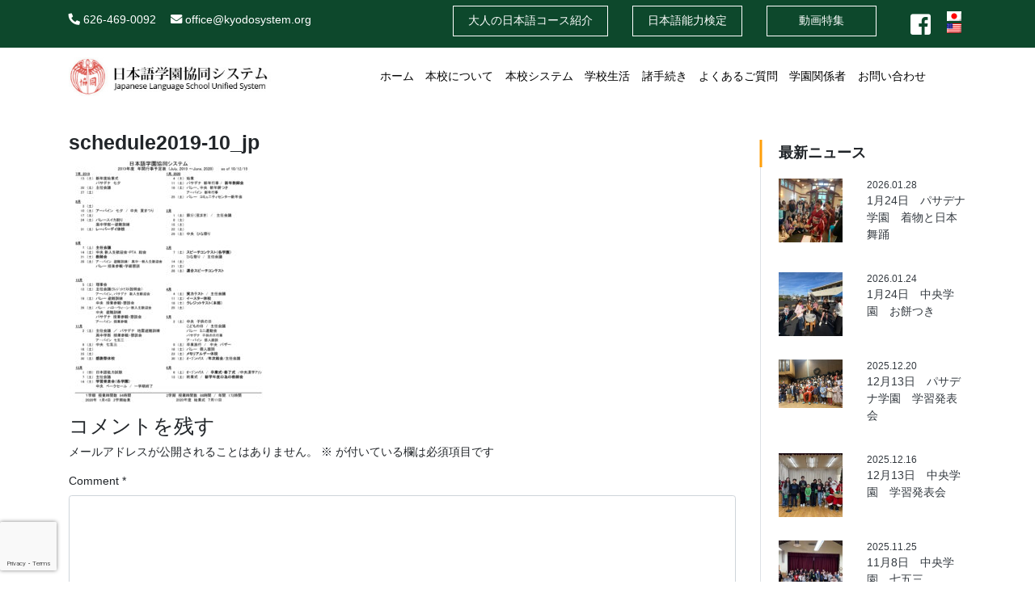

--- FILE ---
content_type: text/html; charset=UTF-8
request_url: https://www.kyodosystem.org/schedule2019-10_jp/
body_size: 12516
content:
<!DOCTYPE html>
<html dir="ltr" lang="ja">

<head>
    <meta charset="UTF-8">
	
    <!-- Global site tag (gtag.js) - Google Analytics -->
    <script async src="https://www.googletagmanager.com/gtag/js?id=UA-80997543-6"></script>
    <script>
      window.dataLayer = window.dataLayer || [];
      function gtag(){dataLayer.push(arguments);}
      gtag('js', new Date());

      gtag('config', 'UA-80997543-6');
    </script>

    <meta name="viewport" content="width=device-width, initial-scale=1, shrink-to-fit=no">
    <link rel="profile" href="https://gmpg.org/xfn/11">
    <link rel="stylesheet" href="https://pro.fontawesome.com/releases/v5.8.1/css/all.css"
        integrity="sha384-Bx4pytHkyTDy3aJKjGkGoHPt3tvv6zlwwjc3iqN7ktaiEMLDPqLSZYts2OjKcBx1" crossorigin="anonymous">
    <link rel="stylesheet" href="/wp-content/themes/understrap-child/style.css" />
    <link rel="shortcut icon" href="/wp-content/uploads/2019/06/favicon.ico">
            <title>schedule2019-10_jp | 日本語学園 協同システム</title>
	<style>img:is([sizes="auto" i], [sizes^="auto," i]) { contain-intrinsic-size: 3000px 1500px }</style>
	<link rel="alternate" hreflang="ja" href="https://www.kyodosystem.org/schedule2019-10_jp/" />
<link rel="alternate" hreflang="en" href="https://www.kyodosystem.org/en/schedule2019-10_jp-2/" />
<link rel="alternate" hreflang="x-default" href="https://www.kyodosystem.org/schedule2019-10_jp/" />

		<!-- All in One SEO 4.8.4.1 - aioseo.com -->
	<meta name="robots" content="max-image-preview:large" />
	<meta name="author" content="admin"/>
	<link rel="canonical" href="https://www.kyodosystem.org/schedule2019-10_jp/" />
	<meta name="generator" content="All in One SEO (AIOSEO) 4.8.4.1" />
		<script type="application/ld+json" class="aioseo-schema">
			{"@context":"https:\/\/schema.org","@graph":[{"@type":"BreadcrumbList","@id":"https:\/\/www.kyodosystem.org\/schedule2019-10_jp\/#breadcrumblist","itemListElement":[{"@type":"ListItem","@id":"https:\/\/www.kyodosystem.org#listItem","position":1,"name":"\u30db\u30fc\u30e0","item":"https:\/\/www.kyodosystem.org","nextItem":{"@type":"ListItem","@id":"https:\/\/www.kyodosystem.org\/schedule2019-10_jp\/#listItem","name":"schedule2019-10_jp"}},{"@type":"ListItem","@id":"https:\/\/www.kyodosystem.org\/schedule2019-10_jp\/#listItem","position":2,"name":"schedule2019-10_jp","previousItem":{"@type":"ListItem","@id":"https:\/\/www.kyodosystem.org#listItem","name":"\u30db\u30fc\u30e0"}}]},{"@type":"ItemPage","@id":"https:\/\/www.kyodosystem.org\/schedule2019-10_jp\/#itempage","url":"https:\/\/www.kyodosystem.org\/schedule2019-10_jp\/","name":"schedule2019-10_jp | \u65e5\u672c\u8a9e\u5b66\u5712 \u5354\u540c\u30b7\u30b9\u30c6\u30e0","inLanguage":"ja","isPartOf":{"@id":"https:\/\/www.kyodosystem.org\/#website"},"breadcrumb":{"@id":"https:\/\/www.kyodosystem.org\/schedule2019-10_jp\/#breadcrumblist"},"author":{"@id":"https:\/\/www.kyodosystem.org\/author\/admin\/#author"},"creator":{"@id":"https:\/\/www.kyodosystem.org\/author\/admin\/#author"},"datePublished":"2019-10-28T12:14:36-07:00","dateModified":"2019-10-28T12:14:36-07:00"},{"@type":"Organization","@id":"https:\/\/www.kyodosystem.org\/#organization","name":"Japanese Language School Unified System (Kyodo System)","description":"\u65e5\u672c\u306e\u8a00\u8449\u3068\u6587\u5316\u3092\u5b66\u3076\u5168\u7c73\u3067\u3082\u6700\u5927\u898f\u6a21\u306e\u65e5\u672c\u8a9e\u5b66\u6821","url":"https:\/\/www.kyodosystem.org\/","logo":{"@type":"ImageObject","url":"https:\/\/www.kyodosystem.org\/wp-content\/uploads\/2019\/04\/logo_header-1.jpg","@id":"https:\/\/www.kyodosystem.org\/schedule2019-10_jp\/#organizationLogo","width":328,"height":63},"image":{"@id":"https:\/\/www.kyodosystem.org\/schedule2019-10_jp\/#organizationLogo"}},{"@type":"Person","@id":"https:\/\/www.kyodosystem.org\/author\/admin\/#author","url":"https:\/\/www.kyodosystem.org\/author\/admin\/","name":"admin","image":{"@type":"ImageObject","@id":"https:\/\/www.kyodosystem.org\/schedule2019-10_jp\/#authorImage","url":"https:\/\/secure.gravatar.com\/avatar\/c2c2099d68c33b5d8968945027f26687940e19cef00455f1c0e9b584827887e3?s=96&d=mm&r=g","width":96,"height":96,"caption":"admin"}},{"@type":"WebSite","@id":"https:\/\/www.kyodosystem.org\/#website","url":"https:\/\/www.kyodosystem.org\/","name":"\u65e5\u672c\u8a9e\u5b66\u5712 \u5354\u540c\u30b7\u30b9\u30c6\u30e0","description":"\u65e5\u672c\u306e\u8a00\u8449\u3068\u6587\u5316\u3092\u5b66\u3076\u5168\u7c73\u3067\u3082\u6700\u5927\u898f\u6a21\u306e\u65e5\u672c\u8a9e\u5b66\u6821","inLanguage":"ja","publisher":{"@id":"https:\/\/www.kyodosystem.org\/#organization"}}]}
		</script>
		<!-- All in One SEO -->

<link rel='dns-prefetch' href='//ajax.googleapis.com' />
<link rel="alternate" type="application/rss+xml" title="日本語学園 協同システム &raquo; フィード" href="https://www.kyodosystem.org/feed/" />
<link rel="alternate" type="application/rss+xml" title="日本語学園 協同システム &raquo; コメントフィード" href="https://www.kyodosystem.org/comments/feed/" />
<script type="text/javascript" id="wpp-js" src="https://www.kyodosystem.org/wp-content/plugins/wordpress-popular-posts/assets/js/wpp.min.js?ver=7.3.3" data-sampling="0" data-sampling-rate="100" data-api-url="https://www.kyodosystem.org/wp-json/wordpress-popular-posts" data-post-id="1306" data-token="97cdd610d1" data-lang="0" data-debug="0"></script>
<link rel="alternate" type="application/rss+xml" title="日本語学園 協同システム &raquo; schedule2019-10_jp のコメントのフィード" href="https://www.kyodosystem.org/feed/?attachment_id=1306" />
<script type="text/javascript">
/* <![CDATA[ */
window._wpemojiSettings = {"baseUrl":"https:\/\/s.w.org\/images\/core\/emoji\/16.0.1\/72x72\/","ext":".png","svgUrl":"https:\/\/s.w.org\/images\/core\/emoji\/16.0.1\/svg\/","svgExt":".svg","source":{"concatemoji":"https:\/\/www.kyodosystem.org\/wp-includes\/js\/wp-emoji-release.min.js?ver=6.8.3"}};
/*! This file is auto-generated */
!function(s,n){var o,i,e;function c(e){try{var t={supportTests:e,timestamp:(new Date).valueOf()};sessionStorage.setItem(o,JSON.stringify(t))}catch(e){}}function p(e,t,n){e.clearRect(0,0,e.canvas.width,e.canvas.height),e.fillText(t,0,0);var t=new Uint32Array(e.getImageData(0,0,e.canvas.width,e.canvas.height).data),a=(e.clearRect(0,0,e.canvas.width,e.canvas.height),e.fillText(n,0,0),new Uint32Array(e.getImageData(0,0,e.canvas.width,e.canvas.height).data));return t.every(function(e,t){return e===a[t]})}function u(e,t){e.clearRect(0,0,e.canvas.width,e.canvas.height),e.fillText(t,0,0);for(var n=e.getImageData(16,16,1,1),a=0;a<n.data.length;a++)if(0!==n.data[a])return!1;return!0}function f(e,t,n,a){switch(t){case"flag":return n(e,"\ud83c\udff3\ufe0f\u200d\u26a7\ufe0f","\ud83c\udff3\ufe0f\u200b\u26a7\ufe0f")?!1:!n(e,"\ud83c\udde8\ud83c\uddf6","\ud83c\udde8\u200b\ud83c\uddf6")&&!n(e,"\ud83c\udff4\udb40\udc67\udb40\udc62\udb40\udc65\udb40\udc6e\udb40\udc67\udb40\udc7f","\ud83c\udff4\u200b\udb40\udc67\u200b\udb40\udc62\u200b\udb40\udc65\u200b\udb40\udc6e\u200b\udb40\udc67\u200b\udb40\udc7f");case"emoji":return!a(e,"\ud83e\udedf")}return!1}function g(e,t,n,a){var r="undefined"!=typeof WorkerGlobalScope&&self instanceof WorkerGlobalScope?new OffscreenCanvas(300,150):s.createElement("canvas"),o=r.getContext("2d",{willReadFrequently:!0}),i=(o.textBaseline="top",o.font="600 32px Arial",{});return e.forEach(function(e){i[e]=t(o,e,n,a)}),i}function t(e){var t=s.createElement("script");t.src=e,t.defer=!0,s.head.appendChild(t)}"undefined"!=typeof Promise&&(o="wpEmojiSettingsSupports",i=["flag","emoji"],n.supports={everything:!0,everythingExceptFlag:!0},e=new Promise(function(e){s.addEventListener("DOMContentLoaded",e,{once:!0})}),new Promise(function(t){var n=function(){try{var e=JSON.parse(sessionStorage.getItem(o));if("object"==typeof e&&"number"==typeof e.timestamp&&(new Date).valueOf()<e.timestamp+604800&&"object"==typeof e.supportTests)return e.supportTests}catch(e){}return null}();if(!n){if("undefined"!=typeof Worker&&"undefined"!=typeof OffscreenCanvas&&"undefined"!=typeof URL&&URL.createObjectURL&&"undefined"!=typeof Blob)try{var e="postMessage("+g.toString()+"("+[JSON.stringify(i),f.toString(),p.toString(),u.toString()].join(",")+"));",a=new Blob([e],{type:"text/javascript"}),r=new Worker(URL.createObjectURL(a),{name:"wpTestEmojiSupports"});return void(r.onmessage=function(e){c(n=e.data),r.terminate(),t(n)})}catch(e){}c(n=g(i,f,p,u))}t(n)}).then(function(e){for(var t in e)n.supports[t]=e[t],n.supports.everything=n.supports.everything&&n.supports[t],"flag"!==t&&(n.supports.everythingExceptFlag=n.supports.everythingExceptFlag&&n.supports[t]);n.supports.everythingExceptFlag=n.supports.everythingExceptFlag&&!n.supports.flag,n.DOMReady=!1,n.readyCallback=function(){n.DOMReady=!0}}).then(function(){return e}).then(function(){var e;n.supports.everything||(n.readyCallback(),(e=n.source||{}).concatemoji?t(e.concatemoji):e.wpemoji&&e.twemoji&&(t(e.twemoji),t(e.wpemoji)))}))}((window,document),window._wpemojiSettings);
/* ]]> */
</script>
<style id='wp-emoji-styles-inline-css' type='text/css'>

	img.wp-smiley, img.emoji {
		display: inline !important;
		border: none !important;
		box-shadow: none !important;
		height: 1em !important;
		width: 1em !important;
		margin: 0 0.07em !important;
		vertical-align: -0.1em !important;
		background: none !important;
		padding: 0 !important;
	}
</style>
<link rel='stylesheet' id='wp-block-library-css' href='https://www.kyodosystem.org/wp-includes/css/dist/block-library/style.min.css?ver=6.8.3' type='text/css' media='all' />
<style id='classic-theme-styles-inline-css' type='text/css'>
/*! This file is auto-generated */
.wp-block-button__link{color:#fff;background-color:#32373c;border-radius:9999px;box-shadow:none;text-decoration:none;padding:calc(.667em + 2px) calc(1.333em + 2px);font-size:1.125em}.wp-block-file__button{background:#32373c;color:#fff;text-decoration:none}
</style>
<style id='global-styles-inline-css' type='text/css'>
:root{--wp--preset--aspect-ratio--square: 1;--wp--preset--aspect-ratio--4-3: 4/3;--wp--preset--aspect-ratio--3-4: 3/4;--wp--preset--aspect-ratio--3-2: 3/2;--wp--preset--aspect-ratio--2-3: 2/3;--wp--preset--aspect-ratio--16-9: 16/9;--wp--preset--aspect-ratio--9-16: 9/16;--wp--preset--color--black: #000000;--wp--preset--color--cyan-bluish-gray: #abb8c3;--wp--preset--color--white: #fff;--wp--preset--color--pale-pink: #f78da7;--wp--preset--color--vivid-red: #cf2e2e;--wp--preset--color--luminous-vivid-orange: #ff6900;--wp--preset--color--luminous-vivid-amber: #fcb900;--wp--preset--color--light-green-cyan: #7bdcb5;--wp--preset--color--vivid-green-cyan: #00d084;--wp--preset--color--pale-cyan-blue: #8ed1fc;--wp--preset--color--vivid-cyan-blue: #0693e3;--wp--preset--color--vivid-purple: #9b51e0;--wp--preset--color--blue: #007bff;--wp--preset--color--indigo: #6610f2;--wp--preset--color--purple: #5533ff;--wp--preset--color--pink: #e83e8c;--wp--preset--color--red: #dc3545;--wp--preset--color--orange: #fd7e14;--wp--preset--color--yellow: #ffc107;--wp--preset--color--green: #28a745;--wp--preset--color--teal: #20c997;--wp--preset--color--cyan: #17a2b8;--wp--preset--color--gray: #6c757d;--wp--preset--color--gray-dark: #343a40;--wp--preset--gradient--vivid-cyan-blue-to-vivid-purple: linear-gradient(135deg,rgba(6,147,227,1) 0%,rgb(155,81,224) 100%);--wp--preset--gradient--light-green-cyan-to-vivid-green-cyan: linear-gradient(135deg,rgb(122,220,180) 0%,rgb(0,208,130) 100%);--wp--preset--gradient--luminous-vivid-amber-to-luminous-vivid-orange: linear-gradient(135deg,rgba(252,185,0,1) 0%,rgba(255,105,0,1) 100%);--wp--preset--gradient--luminous-vivid-orange-to-vivid-red: linear-gradient(135deg,rgba(255,105,0,1) 0%,rgb(207,46,46) 100%);--wp--preset--gradient--very-light-gray-to-cyan-bluish-gray: linear-gradient(135deg,rgb(238,238,238) 0%,rgb(169,184,195) 100%);--wp--preset--gradient--cool-to-warm-spectrum: linear-gradient(135deg,rgb(74,234,220) 0%,rgb(151,120,209) 20%,rgb(207,42,186) 40%,rgb(238,44,130) 60%,rgb(251,105,98) 80%,rgb(254,248,76) 100%);--wp--preset--gradient--blush-light-purple: linear-gradient(135deg,rgb(255,206,236) 0%,rgb(152,150,240) 100%);--wp--preset--gradient--blush-bordeaux: linear-gradient(135deg,rgb(254,205,165) 0%,rgb(254,45,45) 50%,rgb(107,0,62) 100%);--wp--preset--gradient--luminous-dusk: linear-gradient(135deg,rgb(255,203,112) 0%,rgb(199,81,192) 50%,rgb(65,88,208) 100%);--wp--preset--gradient--pale-ocean: linear-gradient(135deg,rgb(255,245,203) 0%,rgb(182,227,212) 50%,rgb(51,167,181) 100%);--wp--preset--gradient--electric-grass: linear-gradient(135deg,rgb(202,248,128) 0%,rgb(113,206,126) 100%);--wp--preset--gradient--midnight: linear-gradient(135deg,rgb(2,3,129) 0%,rgb(40,116,252) 100%);--wp--preset--font-size--small: 13px;--wp--preset--font-size--medium: 20px;--wp--preset--font-size--large: 36px;--wp--preset--font-size--x-large: 42px;--wp--preset--spacing--20: 0.44rem;--wp--preset--spacing--30: 0.67rem;--wp--preset--spacing--40: 1rem;--wp--preset--spacing--50: 1.5rem;--wp--preset--spacing--60: 2.25rem;--wp--preset--spacing--70: 3.38rem;--wp--preset--spacing--80: 5.06rem;--wp--preset--shadow--natural: 6px 6px 9px rgba(0, 0, 0, 0.2);--wp--preset--shadow--deep: 12px 12px 50px rgba(0, 0, 0, 0.4);--wp--preset--shadow--sharp: 6px 6px 0px rgba(0, 0, 0, 0.2);--wp--preset--shadow--outlined: 6px 6px 0px -3px rgba(255, 255, 255, 1), 6px 6px rgba(0, 0, 0, 1);--wp--preset--shadow--crisp: 6px 6px 0px rgba(0, 0, 0, 1);}:where(.is-layout-flex){gap: 0.5em;}:where(.is-layout-grid){gap: 0.5em;}body .is-layout-flex{display: flex;}.is-layout-flex{flex-wrap: wrap;align-items: center;}.is-layout-flex > :is(*, div){margin: 0;}body .is-layout-grid{display: grid;}.is-layout-grid > :is(*, div){margin: 0;}:where(.wp-block-columns.is-layout-flex){gap: 2em;}:where(.wp-block-columns.is-layout-grid){gap: 2em;}:where(.wp-block-post-template.is-layout-flex){gap: 1.25em;}:where(.wp-block-post-template.is-layout-grid){gap: 1.25em;}.has-black-color{color: var(--wp--preset--color--black) !important;}.has-cyan-bluish-gray-color{color: var(--wp--preset--color--cyan-bluish-gray) !important;}.has-white-color{color: var(--wp--preset--color--white) !important;}.has-pale-pink-color{color: var(--wp--preset--color--pale-pink) !important;}.has-vivid-red-color{color: var(--wp--preset--color--vivid-red) !important;}.has-luminous-vivid-orange-color{color: var(--wp--preset--color--luminous-vivid-orange) !important;}.has-luminous-vivid-amber-color{color: var(--wp--preset--color--luminous-vivid-amber) !important;}.has-light-green-cyan-color{color: var(--wp--preset--color--light-green-cyan) !important;}.has-vivid-green-cyan-color{color: var(--wp--preset--color--vivid-green-cyan) !important;}.has-pale-cyan-blue-color{color: var(--wp--preset--color--pale-cyan-blue) !important;}.has-vivid-cyan-blue-color{color: var(--wp--preset--color--vivid-cyan-blue) !important;}.has-vivid-purple-color{color: var(--wp--preset--color--vivid-purple) !important;}.has-black-background-color{background-color: var(--wp--preset--color--black) !important;}.has-cyan-bluish-gray-background-color{background-color: var(--wp--preset--color--cyan-bluish-gray) !important;}.has-white-background-color{background-color: var(--wp--preset--color--white) !important;}.has-pale-pink-background-color{background-color: var(--wp--preset--color--pale-pink) !important;}.has-vivid-red-background-color{background-color: var(--wp--preset--color--vivid-red) !important;}.has-luminous-vivid-orange-background-color{background-color: var(--wp--preset--color--luminous-vivid-orange) !important;}.has-luminous-vivid-amber-background-color{background-color: var(--wp--preset--color--luminous-vivid-amber) !important;}.has-light-green-cyan-background-color{background-color: var(--wp--preset--color--light-green-cyan) !important;}.has-vivid-green-cyan-background-color{background-color: var(--wp--preset--color--vivid-green-cyan) !important;}.has-pale-cyan-blue-background-color{background-color: var(--wp--preset--color--pale-cyan-blue) !important;}.has-vivid-cyan-blue-background-color{background-color: var(--wp--preset--color--vivid-cyan-blue) !important;}.has-vivid-purple-background-color{background-color: var(--wp--preset--color--vivid-purple) !important;}.has-black-border-color{border-color: var(--wp--preset--color--black) !important;}.has-cyan-bluish-gray-border-color{border-color: var(--wp--preset--color--cyan-bluish-gray) !important;}.has-white-border-color{border-color: var(--wp--preset--color--white) !important;}.has-pale-pink-border-color{border-color: var(--wp--preset--color--pale-pink) !important;}.has-vivid-red-border-color{border-color: var(--wp--preset--color--vivid-red) !important;}.has-luminous-vivid-orange-border-color{border-color: var(--wp--preset--color--luminous-vivid-orange) !important;}.has-luminous-vivid-amber-border-color{border-color: var(--wp--preset--color--luminous-vivid-amber) !important;}.has-light-green-cyan-border-color{border-color: var(--wp--preset--color--light-green-cyan) !important;}.has-vivid-green-cyan-border-color{border-color: var(--wp--preset--color--vivid-green-cyan) !important;}.has-pale-cyan-blue-border-color{border-color: var(--wp--preset--color--pale-cyan-blue) !important;}.has-vivid-cyan-blue-border-color{border-color: var(--wp--preset--color--vivid-cyan-blue) !important;}.has-vivid-purple-border-color{border-color: var(--wp--preset--color--vivid-purple) !important;}.has-vivid-cyan-blue-to-vivid-purple-gradient-background{background: var(--wp--preset--gradient--vivid-cyan-blue-to-vivid-purple) !important;}.has-light-green-cyan-to-vivid-green-cyan-gradient-background{background: var(--wp--preset--gradient--light-green-cyan-to-vivid-green-cyan) !important;}.has-luminous-vivid-amber-to-luminous-vivid-orange-gradient-background{background: var(--wp--preset--gradient--luminous-vivid-amber-to-luminous-vivid-orange) !important;}.has-luminous-vivid-orange-to-vivid-red-gradient-background{background: var(--wp--preset--gradient--luminous-vivid-orange-to-vivid-red) !important;}.has-very-light-gray-to-cyan-bluish-gray-gradient-background{background: var(--wp--preset--gradient--very-light-gray-to-cyan-bluish-gray) !important;}.has-cool-to-warm-spectrum-gradient-background{background: var(--wp--preset--gradient--cool-to-warm-spectrum) !important;}.has-blush-light-purple-gradient-background{background: var(--wp--preset--gradient--blush-light-purple) !important;}.has-blush-bordeaux-gradient-background{background: var(--wp--preset--gradient--blush-bordeaux) !important;}.has-luminous-dusk-gradient-background{background: var(--wp--preset--gradient--luminous-dusk) !important;}.has-pale-ocean-gradient-background{background: var(--wp--preset--gradient--pale-ocean) !important;}.has-electric-grass-gradient-background{background: var(--wp--preset--gradient--electric-grass) !important;}.has-midnight-gradient-background{background: var(--wp--preset--gradient--midnight) !important;}.has-small-font-size{font-size: var(--wp--preset--font-size--small) !important;}.has-medium-font-size{font-size: var(--wp--preset--font-size--medium) !important;}.has-large-font-size{font-size: var(--wp--preset--font-size--large) !important;}.has-x-large-font-size{font-size: var(--wp--preset--font-size--x-large) !important;}
:where(.wp-block-post-template.is-layout-flex){gap: 1.25em;}:where(.wp-block-post-template.is-layout-grid){gap: 1.25em;}
:where(.wp-block-columns.is-layout-flex){gap: 2em;}:where(.wp-block-columns.is-layout-grid){gap: 2em;}
:root :where(.wp-block-pullquote){font-size: 1.5em;line-height: 1.6;}
</style>
<link rel='stylesheet' id='contact-form-7-css' href='https://www.kyodosystem.org/wp-content/plugins/contact-form-7/includes/css/styles.css?ver=6.1' type='text/css' media='all' />
<link rel='stylesheet' id='wpml-legacy-vertical-list-0-css' href='https://www.kyodosystem.org/wp-content/plugins/sitepress-multilingual-cms/templates/language-switchers/legacy-list-vertical/style.min.css?ver=1' type='text/css' media='all' />
<link rel='stylesheet' id='wordpress-popular-posts-css-css' href='https://www.kyodosystem.org/wp-content/plugins/wordpress-popular-posts/assets/css/wpp.css?ver=7.3.3' type='text/css' media='all' />
<link rel='stylesheet' id='child-understrap-styles-css' href='https://www.kyodosystem.org/wp-content/themes/understrap-child/css/child-theme.min.css?ver=6.8.3' type='text/css' media='all' />
<link rel='stylesheet' id='ms-main-css' href='https://www.kyodosystem.org/wp-content/plugins/masterslider/public/assets/css/masterslider.main.css?ver=3.2.11' type='text/css' media='all' />
<link rel='stylesheet' id='ms-custom-css' href='https://www.kyodosystem.org/wp-content/uploads/masterslider/custom.css?ver=15.5' type='text/css' media='all' />
<script type="text/javascript" src="https://ajax.googleapis.com/ajax/libs/jquery/1.11.3/jquery.min.js?ver=6.8.3" id="jquery-js"></script>
<script type="text/javascript" id="wpml-cookie-js-extra">
/* <![CDATA[ */
var wpml_cookies = {"wp-wpml_current_language":{"value":"ja","expires":1,"path":"\/"}};
var wpml_cookies = {"wp-wpml_current_language":{"value":"ja","expires":1,"path":"\/"}};
/* ]]> */
</script>
<script type="text/javascript" src="https://www.kyodosystem.org/wp-content/plugins/sitepress-multilingual-cms/res/js/cookies/language-cookie.js?ver=476000" id="wpml-cookie-js" defer="defer" data-wp-strategy="defer"></script>
<link rel="https://api.w.org/" href="https://www.kyodosystem.org/wp-json/" /><link rel="alternate" title="JSON" type="application/json" href="https://www.kyodosystem.org/wp-json/wp/v2/media/1306" /><link rel="EditURI" type="application/rsd+xml" title="RSD" href="https://www.kyodosystem.org/xmlrpc.php?rsd" />
<meta name="generator" content="WordPress 6.8.3" />
<link rel='shortlink' href='https://www.kyodosystem.org/?p=1306' />
<link rel="alternate" title="oEmbed (JSON)" type="application/json+oembed" href="https://www.kyodosystem.org/wp-json/oembed/1.0/embed?url=https%3A%2F%2Fwww.kyodosystem.org%2Fschedule2019-10_jp%2F" />
<link rel="alternate" title="oEmbed (XML)" type="text/xml+oembed" href="https://www.kyodosystem.org/wp-json/oembed/1.0/embed?url=https%3A%2F%2Fwww.kyodosystem.org%2Fschedule2019-10_jp%2F&#038;format=xml" />
<meta name="generator" content="WPML ver:4.7.6 stt:1,28;" />
<script>var ms_grabbing_curosr='https://www.kyodosystem.org/wp-content/plugins/masterslider/public/assets/css/common/grabbing.cur',ms_grab_curosr='https://www.kyodosystem.org/wp-content/plugins/masterslider/public/assets/css/common/grab.cur';</script>
<meta name="generator" content="MasterSlider 3.2.11 - Responsive Touch Image Slider" />
            <style id="wpp-loading-animation-styles">@-webkit-keyframes bgslide{from{background-position-x:0}to{background-position-x:-200%}}@keyframes bgslide{from{background-position-x:0}to{background-position-x:-200%}}.wpp-widget-block-placeholder,.wpp-shortcode-placeholder{margin:0 auto;width:60px;height:3px;background:#dd3737;background:linear-gradient(90deg,#dd3737 0%,#571313 10%,#dd3737 100%);background-size:200% auto;border-radius:3px;-webkit-animation:bgslide 1s infinite linear;animation:bgslide 1s infinite linear}</style>
            <meta name="mobile-web-app-capable" content="yes">
<meta name="apple-mobile-web-app-capable" content="yes">
<meta name="apple-mobile-web-app-title" content="日本語学園 協同システム - 日本の言葉と文化を学ぶ全米でも最大規模の日本語学校">

<script>

$(function(){
    var url = $(location).attr('href');
    $('#main-menu').find('a').each(function(){
        var link = $(this).attr('href');
        if(link == url){
            $(this).addClass('active');
        }
    });
});

    $(function () {
        $('.hide-box-show').click(
            function(){
                $(".toggle-hide[data-id="+ $(this).data('id') +"]").toggleClass("visible-md-block");
                $(".toggle-hide[data-id="+ $(this).data('id') +"]").toggleClass("hidden-md");
            }
        );
    });

    $(function() {
    var topBtn = $('#page-top');    
    topBtn.hide();
    //スクロールが100に達したらボタン表示
    $(window).scroll(function () {
        if ($(this).scrollTop() > 100) {
            topBtn.fadeIn();
        } else {
            topBtn.fadeOut();
        }
    });
    //スクロールしてトップ
    topBtn.click(function () {
        $('body,html').animate({
            scrollTop: 0
        }, 500);
        return false;
    });
});

</script>
</head>

<body data-rsssl=1 class="attachment wp-singular attachment-template-default single single-attachment postid-1306 attachmentid-1306 attachment-jpeg wp-custom-logo wp-embed-responsive wp-theme-understrap wp-child-theme-understrap-child _masterslider _msp_version_3.2.11">

    <div class="site" id="page">

        <!-- ******************* The Navbar Area ******************* -->
        <div id="wrapper-navbar" itemscope itemtype="http://schema.org/WebSite">

            <a class="skip-link sr-only sr-only-focusable"
                href="#content">コンテンツへスキップ</a>
            <div class="pre-nav-bar text-white pt-0 pt-md-2 pb-1">
                <div class="container">
                    <div class="row">
                        <div class="col-8 col-lg-5 col-md-4 pt-2 pt-sm-3 pt-md-2">
                            <a href="tel:626-469-0092" class="text-white mr-3"><i
                                    class="fas fa-phone fa-flip-horizontal"></i>
                                626-469-0092</a>
                            <a href="mailto:office@kyodosystem.org" class="text-white text-nowrap mt-3"><i class="fas fa-envelope"></i>
                                office@kyodosystem.org</a>
                        </div>
                        <div class="col-4 col-lg-7 col-md-8 text-md-center text-right">
                            <div class="row">
                                <div class="col-lg-4 col-md-4 col-6 text-center d-none d-md-block">
                                        <a href="/school-life#japanese_for_adult"
                                        class="d-block text-white ml-auto border border-white pt-2 pb-2 mb-sm-2 small-md"><span class="d-block-md">大人の日本語</span>コース紹介</a>                                </div>
                                <div class="col-lg-3 col-md-3 col-6 text-center d-none d-md-block">
                                    
                                <a href="/school-life#jlpt
                                " class="d-block text-white border border-white pt-2 pb-2"><span class="d-block-md">日本語</span>能力検定</a>                                </div>
                                <div class="col-lg-3 col-md-3 col-6 text-center d-none d-md-block"><a href="/videos"
                                        class="d-block text-white border border-white pt-2 pb-2">動画特集</a>                                </div>
                                <div class="col-lg-1 col-md-1 col-6 pt-md-1 pr-1 text-right"><a href="https://www.facebook.com/pg/Kyodo-System-281139265289868/posts/" target="_blank" class="pt-2 pt-md-1 text-nowrap d-block text-white"><i
                                            class="h2 fab fa-facebook-square"></i></a>
                                </div>
                                <div class="pt-2 col-lg-1 col-md-1 col-6 pt-md-1 text-right">
                                    
<div class="wpml-ls-statics-shortcode_actions wpml-ls wpml-ls-legacy-list-vertical">
	<ul>

					<li class="wpml-ls-slot-shortcode_actions wpml-ls-item wpml-ls-item-ja wpml-ls-current-language wpml-ls-first-item wpml-ls-item-legacy-list-vertical">
				<a href="https://www.kyodosystem.org/schedule2019-10_jp/" class="wpml-ls-link">
                                                        <img
            class="wpml-ls-flag"
            src="https://www.kyodosystem.org/wp-content/plugins/sitepress-multilingual-cms/res/flags/ja.png"
            alt="日本語"
            width=18
            height=12
    /></a>
			</li>
					<li class="wpml-ls-slot-shortcode_actions wpml-ls-item wpml-ls-item-en wpml-ls-last-item wpml-ls-item-legacy-list-vertical">
				<a href="https://www.kyodosystem.org/en/schedule2019-10_jp-2/" class="wpml-ls-link">
                                                        <img
            class="wpml-ls-flag"
            src="https://www.kyodosystem.org/wp-content/uploads/flags/us.png"
            alt="英語"
            width=18
            height=12
    /></a>
			</li>
		
	</ul>
</div>
                                </div>
                            </div>
                        </div>
                    </div>
                </div>
            </div>
            <nav class="navbar navbar-expand-md navbar-dark bg-white">

                                <div class="container">
                    
                    <!-- Your site title as branding in the menu -->
                    <a href="https://www.kyodosystem.org/" class="navbar-brand custom-logo-link" rel="home"><img width="328" height="63" src="https://www.kyodosystem.org/wp-content/uploads/2019/04/logo_header-1.jpg" class="img-fluid" alt="日本語学園 協同システム" decoding="async" srcset="https://www.kyodosystem.org/wp-content/uploads/2019/04/logo_header-1.jpg 328w, https://www.kyodosystem.org/wp-content/uploads/2019/04/logo_header-1-300x58.jpg 300w" sizes="(max-width: 328px) 100vw, 328px" /></a>                    <!-- end custom logo -->

                    <button class="navbar-toggler" type="button" data-toggle="collapse" data-target="#navbarNavDropdown"
                        aria-controls="navbarNavDropdown" aria-expanded="false"
                        aria-label="ナビゲーション切り替え">
                        <span class="navbar-toggler-icon"></span>
                    </button>
<div class="hide-box-show">
                    <!-- The WordPress Menu goes here -->
                    <div id="navbarNavDropdown" class="collapse navbar-collapse"><ul id="main-menu" class="navbar-nav ml-auto text-nowrap"><li itemscope="itemscope" itemtype="https://www.schema.org/SiteNavigationElement" id="menu-item-82" class="menu-item menu-item-type-custom menu-item-object-custom menu-item-home menu-item-82 nav-item"><a title="ホーム" href="https://www.kyodosystem.org/" class="nav-link">ホーム</a></li>
<li itemscope="itemscope" itemtype="https://www.schema.org/SiteNavigationElement" id="menu-item-36" class="menu-item menu-item-type-post_type menu-item-object-page menu-item-36 nav-item"><a title="本校について" href="https://www.kyodosystem.org/about/" class="nav-link">本校について</a></li>
<li itemscope="itemscope" itemtype="https://www.schema.org/SiteNavigationElement" id="menu-item-56" class="menu-item menu-item-type-post_type menu-item-object-page menu-item-56 nav-item"><a title="本校システム" href="https://www.kyodosystem.org/school-system/" class="nav-link">本校システム</a></li>
<li itemscope="itemscope" itemtype="https://www.schema.org/SiteNavigationElement" id="menu-item-52" class="menu-item menu-item-type-post_type menu-item-object-page menu-item-52 nav-item"><a title="学校生活" href="https://www.kyodosystem.org/school-life/" class="nav-link">学校生活</a></li>
<li itemscope="itemscope" itemtype="https://www.schema.org/SiteNavigationElement" id="menu-item-51" class="menu-item menu-item-type-post_type menu-item-object-page menu-item-51 nav-item"><a title="諸手続き" href="https://www.kyodosystem.org/how-to-apply/" class="nav-link">諸手続き</a></li>
<li itemscope="itemscope" itemtype="https://www.schema.org/SiteNavigationElement" id="menu-item-251" class="menu-item menu-item-type-custom menu-item-object-custom menu-item-251 nav-item"><a title="よくあるご質問" href="https://www.kyodosystem.org/faqs/" class="nav-link">よくあるご質問</a></li>
<li itemscope="itemscope" itemtype="https://www.schema.org/SiteNavigationElement" id="menu-item-470" class="menu-item menu-item-type-custom menu-item-object-custom menu-item-470 nav-item"><a title="学園関係者" href="https://www.kyodosystem.org/school_officials/" class="nav-link">学園関係者</a></li>
<li itemscope="itemscope" itemtype="https://www.schema.org/SiteNavigationElement" id="menu-item-48" class="menu-item menu-item-type-post_type menu-item-object-page menu-item-48 nav-item"><a title="お問い合わせ" href="https://www.kyodosystem.org/inquiry/" class="nav-link">お問い合わせ</a></li>
<li itemscope="itemscope" itemtype="https://www.schema.org/SiteNavigationElement" id="menu-item-69" class="menu-item menu-item-type-custom menu-item-object-custom menu-item-69 nav-item"><a title="大人の日本語コース紹介" href="#" class="nav-link"><a href="/school-life#japanese_for_adult" class="d-md-none d-block text-dark">大人の日本語コース紹介</a></a></li>
<li itemscope="itemscope" itemtype="https://www.schema.org/SiteNavigationElement" id="menu-item-80" class="menu-item menu-item-type-custom menu-item-object-custom menu-item-80 nav-item"><a title="日本語能力検定" href="#" class="nav-link"><a href="/school-life#jlpt" class="d-md-none d-block text-dark">日本語能力検定</a></a></li>
<li itemscope="itemscope" itemtype="https://www.schema.org/SiteNavigationElement" id="menu-item-81" class="menu-item menu-item-type-custom menu-item-object-custom menu-item-81 nav-item"><a title="動画特集" href="#" class="nav-link"><a href="/videos/" class="d-md-none d-block text-dark">動画特集</a></a></li>
</ul></div>                                    </div>
                </div><!-- .container -->
                
            </nav><!-- .site-navigation -->

        </div><!-- #wrapper-navbar end -->
<div class="wrapper" id="single-wrapper">
	<div class="container" id="content" tabindex="-1">

		<div class="row">
		<div class="col-12 col-lg-9">
			<!-- Do the left sidebar check -->
			

<div class="content-area" id="primary">

			<main class="site-main" id="main">


				
					
<article class="post-1306 attachment type-attachment status-inherit hentry" id="post-1306">

	<header class="entry-header">

		<h1 class="entry-title h3 font-weight-bold">schedule2019-10_jp</h1>
		<!--div class="entry-meta">

			<span class="posted-on">投稿日: <a href="https://www.kyodosystem.org/schedule2019-10_jp/" rel="bookmark"><time class="entry-date published updated" datetime="2019-10-28T12:14:36-07:00">2019-10-28</time></a></span><span class="byline"> 投稿者: %s<span class="author vcard"><a class="url fn n" href="https://www.kyodosystem.org/author/admin/"> admin</a></span></span>
		</div--><!-- .entry-meta -->

	</header><!-- .entry-header -->

	
	<div class="entry-content">

		<p class="attachment"><a href='https://www.kyodosystem.org/wp-content/uploads/2019/10/schedule2019-10_jp.jpg'><img fetchpriority="high" decoding="async" width="245" height="300" src="https://www.kyodosystem.org/wp-content/uploads/2019/10/schedule2019-10_jp-245x300.jpg" class="attachment-medium size-medium" alt="" srcset="https://www.kyodosystem.org/wp-content/uploads/2019/10/schedule2019-10_jp-245x300.jpg 245w, https://www.kyodosystem.org/wp-content/uploads/2019/10/schedule2019-10_jp-768x941.jpg 768w, https://www.kyodosystem.org/wp-content/uploads/2019/10/schedule2019-10_jp-836x1024.jpg 836w, https://www.kyodosystem.org/wp-content/uploads/2019/10/schedule2019-10_jp.jpg 1280w" sizes="(max-width: 245px) 100vw, 245px" /></a></p>

		
	</div><!-- .entry-content -->

	<footer class="entry-footer">

		
	</footer><!-- .entry-footer -->

</article><!-- #post-## -->

					<!--?php understrap_post_nav(); ?-->

					
<div class="comments-area" id="comments">

	
	
		<div id="respond" class="comment-respond">
		<h3 id="reply-title" class="comment-reply-title">コメントを残す <small><a rel="nofollow" id="cancel-comment-reply-link" href="/schedule2019-10_jp/#respond" style="display:none;">コメントをキャンセル</a></small></h3><form action="https://www.kyodosystem.org/wp-comments-post.php" method="post" id="commentform" class="comment-form"><p class="comment-notes"><span id="email-notes">メールアドレスが公開されることはありません。</span> <span class="required-field-message"><span class="required">※</span> が付いている欄は必須項目です</span></p><div class="form-group comment-form-comment">
	    <label for="comment">Comment <span class="required">*</span></label>
	    <textarea class="form-control" id="comment" name="comment" aria-required="true" cols="45" rows="8"></textarea>
	    </div><input name="wpml_language_code" type="hidden" value="ja" /><div class="form-group comment-form-author"><label for="author">Name <span class="required">*</span></label> <input class="form-control" id="author" name="author" type="text" value="" size="30" aria-required='true'></div>
<div class="form-group comment-form-email"><label for="email">Email <span class="required">*</span></label> <input class="form-control" id="email" name="email" type="email" value="" size="30" aria-required='true'></div>
<div class="form-group comment-form-url"><label for="url">サイト</label> <input class="form-control" id="url" name="url" type="url" value="" size="30"></div>
<div class="form-group form-check comment-form-cookies-consent"><input class="form-check-input" id="wp-comment-cookies-consent" name="wp-comment-cookies-consent" type="checkbox" value="yes" /> <label class="form-check-label" for="wp-comment-cookies-consent">Save my name, email, and website in this browser for the next time I comment</label></div>
<p class="form-submit"><input name="submit" type="submit" id="submit" class="btn btn-secondary" value="コメントを送信" /> <input type='hidden' name='comment_post_ID' value='1306' id='comment_post_ID' />
<input type='hidden' name='comment_parent' id='comment_parent' value='0' />
</p><p style="display: none;"><input type="hidden" id="akismet_comment_nonce" name="akismet_comment_nonce" value="84b2e42551" /></p><p style="display: none !important;" class="akismet-fields-container" data-prefix="ak_"><label>&#916;<textarea name="ak_hp_textarea" cols="45" rows="8" maxlength="100"></textarea></label><input type="hidden" id="ak_js_1" name="ak_js" value="133"/><script>document.getElementById( "ak_js_1" ).setAttribute( "value", ( new Date() ).getTime() );</script></p></form>	</div><!-- #respond -->
	
</div><!-- #comments -->

				
				<h3 class="footer-title mt-3">おすすめ記事</h3><span class="footer-title-border  mb-4"></span><ul class="row mb-4 mb-sm-2 list-unstyled">
<li class="col-4 mb-4 mb-sm-2"><a href="https://www.kyodosystem.org/news/japanese-language-class-for-adult/" target="_self"><img src="https://www.kyodosystem.org/wp-content/uploads/wordpress-popular-posts/1471-featured-262x172.jpg" width="262" height="172" alt="" class="wpp-thumbnail wpp_featured wpp_cached_thumb" decoding="async" loading="lazy"></a> <a href="https://www.kyodosystem.org/news/japanese-language-class-for-adult/" class="font-weight-bold text-dark">Japanese Language Class for Adult</a><span class="text-dark-gray d-block">2021. 01. 05</span></li>
<li class="col-4 mb-4 mb-sm-2"><a href="https://www.kyodosystem.org/news/11%e6%9c%888%e6%97%a5%e3%80%80%e3%83%91%e3%82%b5%e3%83%87%e3%83%8a%e5%ad%a6%e5%9c%92%e3%80%80%e3%83%95%e3%83%a9%e3%83%af%e3%83%bc%e3%82%a2%e3%83%ac%e3%83%b3%e3%82%b8%e3%83%a1%e3%83%b3%e3%83%88/" target="_self"><img src="https://www.kyodosystem.org/wp-content/uploads/wordpress-popular-posts/2646-featured-262x172.jpg" srcset="https://www.kyodosystem.org/wp-content/uploads/wordpress-popular-posts/2646-featured-262x172.jpg, https://www.kyodosystem.org/wp-content/uploads/wordpress-popular-posts/2646-featured-262x172@1.5x.jpg 1.5x, https://www.kyodosystem.org/wp-content/uploads/wordpress-popular-posts/2646-featured-262x172@2x.jpg 2x, https://www.kyodosystem.org/wp-content/uploads/wordpress-popular-posts/2646-featured-262x172@2.5x.jpg 2.5x, https://www.kyodosystem.org/wp-content/uploads/wordpress-popular-posts/2646-featured-262x172@3x.jpg 3x" width="262" height="172" alt="" class="wpp-thumbnail wpp_featured wpp_cached_thumb" decoding="async" loading="lazy"></a> <a href="https://www.kyodosystem.org/news/11%e6%9c%888%e6%97%a5%e3%80%80%e3%83%91%e3%82%b5%e3%83%87%e3%83%8a%e5%ad%a6%e5%9c%92%e3%80%80%e3%83%95%e3%83%a9%e3%83%af%e3%83%bc%e3%82%a2%e3%83%ac%e3%83%b3%e3%82%b8%e3%83%a1%e3%83%b3%e3%83%88/" class="font-weight-bold text-dark">11月8日　パサデナ学園　フラワーアレンジメント</a><span class="text-dark-gray d-block">2025. 11. 25</span></li>
<li class="col-4 mb-4 mb-sm-2"><a href="https://www.kyodosystem.org/news/11%e6%9c%888%e6%97%a5%e3%80%80%e4%b8%ad%e5%a4%ae%e5%ad%a6%e5%9c%92%e3%80%80%e4%b8%83%e4%ba%94%e4%b8%89/" target="_self"><img src="https://www.kyodosystem.org/wp-content/uploads/wordpress-popular-posts/2656-featured-262x172.jpg" srcset="https://www.kyodosystem.org/wp-content/uploads/wordpress-popular-posts/2656-featured-262x172.jpg, https://www.kyodosystem.org/wp-content/uploads/wordpress-popular-posts/2656-featured-262x172@1.5x.jpg 1.5x, https://www.kyodosystem.org/wp-content/uploads/wordpress-popular-posts/2656-featured-262x172@2x.jpg 2x, https://www.kyodosystem.org/wp-content/uploads/wordpress-popular-posts/2656-featured-262x172@2.5x.jpg 2.5x, https://www.kyodosystem.org/wp-content/uploads/wordpress-popular-posts/2656-featured-262x172@3x.jpg 3x" width="262" height="172" alt="" class="wpp-thumbnail wpp_featured wpp_cached_thumb" decoding="async" loading="lazy"></a> <a href="https://www.kyodosystem.org/news/11%e6%9c%888%e6%97%a5%e3%80%80%e4%b8%ad%e5%a4%ae%e5%ad%a6%e5%9c%92%e3%80%80%e4%b8%83%e4%ba%94%e4%b8%89/" class="font-weight-bold text-dark">11月8日　中央学園　七五三</a><span class="text-dark-gray d-block">2025. 11. 25</span></li>

</ul>			</main><!-- #main -->
</div>
			<!-- Do the right sidebar check -->
			
</div><!-- #closing the primary container from /global-templates/left-sidebar-check.php -->



	<div class="col-12 col-lg-3">

                    <div class="mb-2 custom-border-left border-md-none">
<h3 class="border-left-yellow-3 h5 pl-0 pl-lg-4 font-weight-bold pt-1 mb-4 mt-3 border-md-none">最新ニュース</h3>

                                                                                          <!-- loop -->
                          <div class="pl-0 pl-lg-4 pb-2 mb-4">
                                <a href="https://www.kyodosystem.org/news/1%e6%9c%8824%e6%97%a5%e3%80%80%e3%83%91%e3%82%b5%e3%83%87%e3%83%8a%e5%ad%a6%e5%9c%92%e3%80%80%e7%9d%80%e7%89%a9%e3%81%a8%e6%97%a5%e6%9c%ac%e8%88%9e%e8%b8%8a/" class="text-dark">
                                    <dl class="row mb-0">
                                    <dt class="col-4 col-lg-5">
                                                                                        <img width="150" height="150" src="https://www.kyodosystem.org/wp-content/uploads/2026/01/IMG_4444-150x150.jpeg" class="img-responsive wp-post-image" alt="" decoding="async" loading="lazy" />                                        </dt>
                                    <dd class="col-8 col-lg-7">
                                            <span class="d-block small">2026.01.28</span>
                                            1月24日　パサデナ学園　着物と日本舞踊                                               </dd>
                                </dl>
                                </a>
                            </div>
                        <!-- loop -->
                                                 <!-- loop -->
                          <div class="pl-0 pl-lg-4 pb-2 mb-4">
                                <a href="https://www.kyodosystem.org/news/1%e6%9c%8824%e6%97%a5%e3%80%80%e4%b8%ad%e5%a4%ae%e5%ad%a6%e5%9c%92%e3%80%80%e3%81%8a%e9%a4%85%e3%81%a4%e3%81%8d/" class="text-dark">
                                    <dl class="row mb-0">
                                    <dt class="col-4 col-lg-5">
                                                                                        <img width="150" height="150" src="https://www.kyodosystem.org/wp-content/uploads/2026/01/餅つき-150x150.jpg" class="img-responsive wp-post-image" alt="" decoding="async" loading="lazy" />                                        </dt>
                                    <dd class="col-8 col-lg-7">
                                            <span class="d-block small">2026.01.24</span>
                                            1月24日　中央学園　お餅つき                                               </dd>
                                </dl>
                                </a>
                            </div>
                        <!-- loop -->
                                                 <!-- loop -->
                          <div class="pl-0 pl-lg-4 pb-2 mb-4">
                                <a href="https://www.kyodosystem.org/news/12%e6%9c%8813%e6%97%a5%e3%80%80%e3%83%91%e3%82%b5%e3%83%87%e3%83%8a%e5%ad%a6%e5%9c%92%e3%80%80%e5%ad%a6%e7%bf%92%e7%99%ba%e8%a1%a8%e4%bc%9a/" class="text-dark">
                                    <dl class="row mb-0">
                                    <dt class="col-4 col-lg-5">
                                                                                        <img width="150" height="113" src="https://www.kyodosystem.org/wp-content/uploads/2025/12/pasa11-scaled.jpg" class="img-responsive wp-post-image" alt="" decoding="async" loading="lazy" srcset="https://www.kyodosystem.org/wp-content/uploads/2025/12/pasa11-scaled.jpg 2560w, https://www.kyodosystem.org/wp-content/uploads/2025/12/pasa11-300x225.jpg 300w" sizes="auto, (max-width: 150px) 100vw, 150px" />                                        </dt>
                                    <dd class="col-8 col-lg-7">
                                            <span class="d-block small">2025.12.20</span>
                                            12月13日　パサデナ学園　学習発表会                                               </dd>
                                </dl>
                                </a>
                            </div>
                        <!-- loop -->
                                                 <!-- loop -->
                          <div class="pl-0 pl-lg-4 pb-2 mb-4">
                                <a href="https://www.kyodosystem.org/news/12%e6%9c%8813%e6%97%a5%e3%80%80%e4%b8%ad%e5%a4%ae%e5%ad%a6%e5%9c%92%e3%80%80%e5%ad%a6%e7%bf%92%e7%99%ba%e8%a1%a8%e4%bc%9a/" class="text-dark">
                                    <dl class="row mb-0">
                                    <dt class="col-4 col-lg-5">
                                                                                        <img width="150" height="150" src="https://www.kyodosystem.org/wp-content/uploads/2025/12/CHUO-CRISTMAS-150x150.jpg" class="img-responsive wp-post-image" alt="" decoding="async" loading="lazy" />                                        </dt>
                                    <dd class="col-8 col-lg-7">
                                            <span class="d-block small">2025.12.16</span>
                                            12月13日　中央学園　学習発表会                                               </dd>
                                </dl>
                                </a>
                            </div>
                        <!-- loop -->
                                                 <!-- loop -->
                          <div class="pl-0 pl-lg-4 pb-2 mb-4">
                                <a href="https://www.kyodosystem.org/news/11%e6%9c%888%e6%97%a5%e3%80%80%e4%b8%ad%e5%a4%ae%e5%ad%a6%e5%9c%92%e3%80%80%e4%b8%83%e4%ba%94%e4%b8%89/" class="text-dark">
                                    <dl class="row mb-0">
                                    <dt class="col-4 col-lg-5">
                                                                                        <img width="150" height="150" src="https://www.kyodosystem.org/wp-content/uploads/2025/11/中-753-150x150.jpg" class="img-responsive wp-post-image" alt="" decoding="async" loading="lazy" />                                        </dt>
                                    <dd class="col-8 col-lg-7">
                                            <span class="d-block small">2025.11.25</span>
                                            11月8日　中央学園　七五三                                               </dd>
                                </dl>
                                </a>
                            </div>
                        <!-- loop -->
                                                 <!-- loop -->
                          <div class="pl-0 pl-lg-4 pb-2 mb-4">
                                <a href="https://www.kyodosystem.org/news/10%e6%9c%8825%e6%97%a5%e3%80%80%e4%b8%ad%e5%a4%ae%e5%ad%a6%e5%9c%92%e3%80%80%e3%83%8f%e3%83%ad%e3%82%a6%e3%82%a3%e3%83%bc%e3%83%b3%e3%82%a4%e3%83%99%e3%83%b3%e3%83%88/" class="text-dark">
                                    <dl class="row mb-0">
                                    <dt class="col-4 col-lg-5">
                                                                                        <img width="150" height="150" src="https://www.kyodosystem.org/wp-content/uploads/2025/11/中-ハロウィーン-150x150.jpg" class="img-responsive wp-post-image" alt="" decoding="async" loading="lazy" />                                        </dt>
                                    <dd class="col-8 col-lg-7">
                                            <span class="d-block small">2025.11.25</span>
                                            10月25日　中央学園　ハロウィーンイベント                                               </dd>
                                </dl>
                                </a>
                            </div>
                        <!-- loop -->
                                                 <!-- loop -->
                          <div class="pl-0 pl-lg-4 pb-2 mb-4">
                                <a href="https://www.kyodosystem.org/news/11%e6%9c%888%e6%97%a5%e3%80%80%e3%83%91%e3%82%b5%e3%83%87%e3%83%8a%e5%ad%a6%e5%9c%92%e3%80%80%e3%83%95%e3%83%a9%e3%83%af%e3%83%bc%e3%82%a2%e3%83%ac%e3%83%b3%e3%82%b8%e3%83%a1%e3%83%b3%e3%83%88/" class="text-dark">
                                    <dl class="row mb-0">
                                    <dt class="col-4 col-lg-5">
                                                                                        <img width="150" height="150" src="https://www.kyodosystem.org/wp-content/uploads/2025/11/flowar-150x150.jpg" class="img-responsive wp-post-image" alt="" decoding="async" loading="lazy" />                                        </dt>
                                    <dd class="col-8 col-lg-7">
                                            <span class="d-block small">2025.11.25</span>
                                            11月8日　パサデナ学園　フラワーアレンジメント                                               </dd>
                                </dl>
                                </a>
                            </div>
                        <!-- loop -->
                                                 <!-- loop -->
                          <div class="pl-0 pl-lg-4 pb-2 mb-4">
                                <a href="https://www.kyodosystem.org/news/10%e6%9c%8811%e6%97%a5%e3%80%80%e3%83%91%e3%82%b5%e3%83%87%e3%83%8a%e5%ad%a6%e5%9c%92%e3%80%80%e6%96%b0%e5%85%a5%e7%94%9f%e6%ad%93%e8%bf%8e%e4%bc%9a/" class="text-dark">
                                    <dl class="row mb-0">
                                    <dt class="col-4 col-lg-5">
                                                                                        <img width="150" height="150" src="https://www.kyodosystem.org/wp-content/uploads/2025/10/IMG_4950-150x150.jpg" class="img-responsive wp-post-image" alt="" decoding="async" loading="lazy" srcset="https://www.kyodosystem.org/wp-content/uploads/2025/10/IMG_4950-150x150.jpg 150w, https://www.kyodosystem.org/wp-content/uploads/2025/10/IMG_4950-300x300.jpg 300w, https://www.kyodosystem.org/wp-content/uploads/2025/10/IMG_4950-1024x1024.jpg 1024w, https://www.kyodosystem.org/wp-content/uploads/2025/10/IMG_4950-768x768.jpg 768w, https://www.kyodosystem.org/wp-content/uploads/2025/10/IMG_4950-1536x1536.jpg 1536w, https://www.kyodosystem.org/wp-content/uploads/2025/10/IMG_4950-2048x2048.jpg 2048w" sizes="auto, (max-width: 150px) 100vw, 150px" />                                        </dt>
                                    <dd class="col-8 col-lg-7">
                                            <span class="d-block small">2025.10.14</span>
                                            10月11日　パサデナ学園　新入生歓迎会                                               </dd>
                                </dl>
                                </a>
                            </div>
                        <!-- loop -->
                                                 <!-- loop -->
                          <div class="pl-0 pl-lg-4 pb-2 mb-4">
                                <a href="https://www.kyodosystem.org/news/9%e6%9c%8827%e6%97%a5%e3%80%80%e4%b8%ad%e5%a4%ae%e5%ad%a6%e5%9c%92%e3%80%80%e6%96%b0%e5%85%a5%e7%94%9f%e6%ad%93%e8%bf%8e%e4%bc%9a/" class="text-dark">
                                    <dl class="row mb-0">
                                    <dt class="col-4 col-lg-5">
                                                                                        <img width="150" height="150" src="https://www.kyodosystem.org/wp-content/uploads/2025/10/CHUO-1-1-150x150.jpg" class="img-responsive wp-post-image" alt="" decoding="async" loading="lazy" />                                        </dt>
                                    <dd class="col-8 col-lg-7">
                                            <span class="d-block small">2025.10.11</span>
                                            9月27日　中央学園　新入生歓迎会                                               </dd>
                                </dl>
                                </a>
                            </div>
                        <!-- loop -->
                                                 <!-- loop -->
                          <div class="pl-0 pl-lg-4 pb-2 mb-4">
                                <a href="https://www.kyodosystem.org/news/9%e6%9c%8820%e6%97%a5%e3%80%80%e3%83%91%e3%82%b5%e3%83%87%e3%83%8a%e5%ad%a6%e5%9c%92%e3%80%80%e5%a4%8f%e7%a5%ad%e3%82%8a/" class="text-dark">
                                    <dl class="row mb-0">
                                    <dt class="col-4 col-lg-5">
                                                                                        <img width="150" height="150" src="https://www.kyodosystem.org/wp-content/uploads/2025/10/IMG_7678-150x150.jpg" class="img-responsive wp-post-image" alt="" decoding="async" loading="lazy" />                                        </dt>
                                    <dd class="col-8 col-lg-7">
                                            <span class="d-block small">2025.10.01</span>
                                            9月20日　パサデナ学園　夏祭り                                               </dd>
                                </dl>
                                </a>
                            </div>
                        <!-- loop -->
                                                
 
</div>
<!--img src="/wp-content/uploads/2019/05/kyodo-lighthouse.jpg" alt="" class="w-100"-->
	<div class="widget-area" id="right-sidebar" role="complementary">
<aside id="custom_html-4" class="widget_text widget widget_custom_html"><div class="textwidget custom-html-widget"></div></aside>
</div>
</div><!-- #right-sidebar -->

			
		</div><!-- .row -->		
	</div><!-- #content -->
</div><!-- #single-wrapper -->




<div class="wrapper mt-4" id="wrapper-footer">

    <div class="container">

        <footer class="site-footer" id="colophon">
            <div class="row site-footer__nav mb-4 pb-4">
                <div class="col-lg-4 col-md-4 col-sm-12 text-center text-md-left">
                <a href="/"><img src="/wp-content/themes/understrap-child/images/logo_footer.png" alt=""></a>
                    <ul class="list-unstyled ml-lg-4 mt-3 pl-lg-4">
                        <li class="pl-lg-4 mb-2"><a href="tel:626-469-0092" class="text-white mr-3"><i class="fas fa-phone fa-flip-horizontal"></i>
                               626-469-0092</a></li>
                        <li class="pl-lg-4">
                            <a href="mailto:office@kyodosystem.org" class="text-white"><i class="fas fa-envelope"></i>
                                office@kyodosystem.org</a></li>
                    </ul>
                </div>
                <div class="mt-4 mt-md-0 col-lg-8 col-md-8 col-sm-12">
                <div class="row">
                <div class="col-6 col-lg-3 col-sm-6">
                    <ul class="list-unstyled">
                        <li class="mb-4">
                            <a href="/" class="text-white">ホーム</a>
                        </li>
                        <li class="mb-4">
                            <a href="/about" class="text-white">本校について</a>
                        </li>
                        <li>
                            <a href="/how-to-apply" class="text-white">諸手続き</a>
                        </li>
                    </ul>
                </div>
                <div class="col-6 col-lg-3 col-sm-6">
                    <ul class="list-unstyled">
                        <li class="mb-4">
                            <a href="/school-life" class="text-white">学校生活</a>
                        </li>
                        <li class="mb-4">
                            <a href="/school-system" class="text-white">本校システム</a>
                        </li>
                        <li>
                            <a href="/faqs" class="text-white">よくある質問</a>
                        </li>
                    </ul>
                </div>
                <div class="col-6 col-lg-4 col-sm-6">
                    <ul class="list-unstyled">
                        <li class="mb-4">
                            <a href="/school-life#japanese_for_adult" class="text-white">大人の日本語コース紹介</a>
                        </li>
                        <li class="mb-4">
                            <a href="/school-life#jlpt" class="text-white">日本語能力検定</a>
                        </li>
                        <li>
                            <a href="/videos" class="text-white">動画特集</a>
                        </li>
                    </ul>
                </div>
                <div class="col-6 col-lg-2 col-sm-6">
                    <ul class="list-unstyled">
                        <li class="mb-4">
                            <a href="/school_officials" class="text-white">学園関係者</a>
                        </li>
                        <li>
                            <a href="/inquiry" class="text-white text-nowrap">お問い合わせ</a>
                        </li>
                    </ul>
                </div>
                </div>
                </div>
            </div>
            <div class="row text-md-center">
                <div class="col-lg-8 col-sm-12">

                    <div class="site-info text-gray">

                        Copyright ©2019 Japanese Language School Unified System (Kyodo System)

                    </div><!-- .site-info -->
                </div>
                <div class="col-lg-4 col-sm-12">
                    <div class="row text-md-right">
                        <div class="col-12 col-sm-12">
                            <a href="/privacy-policy" class="text-gray text-nowrap">プライバシーポリシー</a>
                        </div>
                        <!--div class="col-6 col-sm-6">
                            <a href="/terms-of-service" class="text-gray">ご利用規約</a>
                        </div--->
                    </div>
        </footer><!-- #colophon -->

    </div>
    <!--col end -->
</div><!-- row end -->

</div><!-- container end -->

</div><!-- wrapper end -->

</div><!-- #page we need this extra closing tag here -->

<script type="speculationrules">
{"prefetch":[{"source":"document","where":{"and":[{"href_matches":"\/*"},{"not":{"href_matches":["\/wp-*.php","\/wp-admin\/*","\/wp-content\/uploads\/*","\/wp-content\/*","\/wp-content\/plugins\/*","\/wp-content\/themes\/understrap-child\/*","\/wp-content\/themes\/understrap\/*","\/*\\?(.+)"]}},{"not":{"selector_matches":"a[rel~=\"nofollow\"]"}},{"not":{"selector_matches":".no-prefetch, .no-prefetch a"}}]},"eagerness":"conservative"}]}
</script>
<script type="text/javascript" src="https://www.kyodosystem.org/wp-includes/js/dist/hooks.min.js?ver=4d63a3d491d11ffd8ac6" id="wp-hooks-js"></script>
<script type="text/javascript" src="https://www.kyodosystem.org/wp-includes/js/dist/i18n.min.js?ver=5e580eb46a90c2b997e6" id="wp-i18n-js"></script>
<script type="text/javascript" id="wp-i18n-js-after">
/* <![CDATA[ */
wp.i18n.setLocaleData( { 'text direction\u0004ltr': [ 'ltr' ] } );
/* ]]> */
</script>
<script type="text/javascript" src="https://www.kyodosystem.org/wp-content/plugins/contact-form-7/includes/swv/js/index.js?ver=6.1" id="swv-js"></script>
<script type="text/javascript" id="contact-form-7-js-translations">
/* <![CDATA[ */
( function( domain, translations ) {
	var localeData = translations.locale_data[ domain ] || translations.locale_data.messages;
	localeData[""].domain = domain;
	wp.i18n.setLocaleData( localeData, domain );
} )( "contact-form-7", {"translation-revision-date":"2025-06-27 09:47:49+0000","generator":"GlotPress\/4.0.1","domain":"messages","locale_data":{"messages":{"":{"domain":"messages","plural-forms":"nplurals=1; plural=0;","lang":"ja_JP"},"This contact form is placed in the wrong place.":["\u3053\u306e\u30b3\u30f3\u30bf\u30af\u30c8\u30d5\u30a9\u30fc\u30e0\u306f\u9593\u9055\u3063\u305f\u4f4d\u7f6e\u306b\u7f6e\u304b\u308c\u3066\u3044\u307e\u3059\u3002"],"Error:":["\u30a8\u30e9\u30fc:"]}},"comment":{"reference":"includes\/js\/index.js"}} );
/* ]]> */
</script>
<script type="text/javascript" id="contact-form-7-js-before">
/* <![CDATA[ */
var wpcf7 = {
    "api": {
        "root": "https:\/\/www.kyodosystem.org\/wp-json\/",
        "namespace": "contact-form-7\/v1"
    }
};
/* ]]> */
</script>
<script type="text/javascript" src="https://www.kyodosystem.org/wp-content/plugins/contact-form-7/includes/js/index.js?ver=6.1" id="contact-form-7-js"></script>
<script type="text/javascript" src="https://www.kyodosystem.org/wp-content/themes/understrap-child/js/child-theme.min.js?ver=6.8.3" id="child-understrap-scripts-js"></script>
<script type="text/javascript" src="https://www.kyodosystem.org/wp-includes/js/comment-reply.min.js?ver=6.8.3" id="comment-reply-js" async="async" data-wp-strategy="async"></script>
<script type="text/javascript" src="https://www.google.com/recaptcha/api.js?render=6Lf0SnQdAAAAAGAFzftiUu2somf0h61ZYAcQFuHW&amp;ver=3.0" id="google-recaptcha-js"></script>
<script type="text/javascript" src="https://www.kyodosystem.org/wp-includes/js/dist/vendor/wp-polyfill.min.js?ver=3.15.0" id="wp-polyfill-js"></script>
<script type="text/javascript" id="wpcf7-recaptcha-js-before">
/* <![CDATA[ */
var wpcf7_recaptcha = {
    "sitekey": "6Lf0SnQdAAAAAGAFzftiUu2somf0h61ZYAcQFuHW",
    "actions": {
        "homepage": "homepage",
        "contactform": "contactform"
    }
};
/* ]]> */
</script>
<script type="text/javascript" src="https://www.kyodosystem.org/wp-content/plugins/contact-form-7/modules/recaptcha/index.js?ver=6.1" id="wpcf7-recaptcha-js"></script>
<script defer type="text/javascript" src="https://www.kyodosystem.org/wp-content/plugins/akismet/_inc/akismet-frontend.js?ver=1751048899" id="akismet-frontend-js"></script>
<p id="page-top"><a href="#wrap"><i class="fas fa-arrow-alt-circle-up"></i></a></p>
<style>
/* reCaptcha 位置調整 */
.grecaptcha-badge{left:0px!important;width:70px!important;}
.grecaptcha-badge:hover{left:0px!important;width:256px!important;}
</style>
</body>
</html>

--- FILE ---
content_type: text/html; charset=utf-8
request_url: https://www.google.com/recaptcha/api2/anchor?ar=1&k=6Lf0SnQdAAAAAGAFzftiUu2somf0h61ZYAcQFuHW&co=aHR0cHM6Ly93d3cua3lvZG9zeXN0ZW0ub3JnOjQ0Mw..&hl=en&v=N67nZn4AqZkNcbeMu4prBgzg&size=invisible&anchor-ms=20000&execute-ms=30000&cb=pf4alvxx46ci
body_size: 49852
content:
<!DOCTYPE HTML><html dir="ltr" lang="en"><head><meta http-equiv="Content-Type" content="text/html; charset=UTF-8">
<meta http-equiv="X-UA-Compatible" content="IE=edge">
<title>reCAPTCHA</title>
<style type="text/css">
/* cyrillic-ext */
@font-face {
  font-family: 'Roboto';
  font-style: normal;
  font-weight: 400;
  font-stretch: 100%;
  src: url(//fonts.gstatic.com/s/roboto/v48/KFO7CnqEu92Fr1ME7kSn66aGLdTylUAMa3GUBHMdazTgWw.woff2) format('woff2');
  unicode-range: U+0460-052F, U+1C80-1C8A, U+20B4, U+2DE0-2DFF, U+A640-A69F, U+FE2E-FE2F;
}
/* cyrillic */
@font-face {
  font-family: 'Roboto';
  font-style: normal;
  font-weight: 400;
  font-stretch: 100%;
  src: url(//fonts.gstatic.com/s/roboto/v48/KFO7CnqEu92Fr1ME7kSn66aGLdTylUAMa3iUBHMdazTgWw.woff2) format('woff2');
  unicode-range: U+0301, U+0400-045F, U+0490-0491, U+04B0-04B1, U+2116;
}
/* greek-ext */
@font-face {
  font-family: 'Roboto';
  font-style: normal;
  font-weight: 400;
  font-stretch: 100%;
  src: url(//fonts.gstatic.com/s/roboto/v48/KFO7CnqEu92Fr1ME7kSn66aGLdTylUAMa3CUBHMdazTgWw.woff2) format('woff2');
  unicode-range: U+1F00-1FFF;
}
/* greek */
@font-face {
  font-family: 'Roboto';
  font-style: normal;
  font-weight: 400;
  font-stretch: 100%;
  src: url(//fonts.gstatic.com/s/roboto/v48/KFO7CnqEu92Fr1ME7kSn66aGLdTylUAMa3-UBHMdazTgWw.woff2) format('woff2');
  unicode-range: U+0370-0377, U+037A-037F, U+0384-038A, U+038C, U+038E-03A1, U+03A3-03FF;
}
/* math */
@font-face {
  font-family: 'Roboto';
  font-style: normal;
  font-weight: 400;
  font-stretch: 100%;
  src: url(//fonts.gstatic.com/s/roboto/v48/KFO7CnqEu92Fr1ME7kSn66aGLdTylUAMawCUBHMdazTgWw.woff2) format('woff2');
  unicode-range: U+0302-0303, U+0305, U+0307-0308, U+0310, U+0312, U+0315, U+031A, U+0326-0327, U+032C, U+032F-0330, U+0332-0333, U+0338, U+033A, U+0346, U+034D, U+0391-03A1, U+03A3-03A9, U+03B1-03C9, U+03D1, U+03D5-03D6, U+03F0-03F1, U+03F4-03F5, U+2016-2017, U+2034-2038, U+203C, U+2040, U+2043, U+2047, U+2050, U+2057, U+205F, U+2070-2071, U+2074-208E, U+2090-209C, U+20D0-20DC, U+20E1, U+20E5-20EF, U+2100-2112, U+2114-2115, U+2117-2121, U+2123-214F, U+2190, U+2192, U+2194-21AE, U+21B0-21E5, U+21F1-21F2, U+21F4-2211, U+2213-2214, U+2216-22FF, U+2308-230B, U+2310, U+2319, U+231C-2321, U+2336-237A, U+237C, U+2395, U+239B-23B7, U+23D0, U+23DC-23E1, U+2474-2475, U+25AF, U+25B3, U+25B7, U+25BD, U+25C1, U+25CA, U+25CC, U+25FB, U+266D-266F, U+27C0-27FF, U+2900-2AFF, U+2B0E-2B11, U+2B30-2B4C, U+2BFE, U+3030, U+FF5B, U+FF5D, U+1D400-1D7FF, U+1EE00-1EEFF;
}
/* symbols */
@font-face {
  font-family: 'Roboto';
  font-style: normal;
  font-weight: 400;
  font-stretch: 100%;
  src: url(//fonts.gstatic.com/s/roboto/v48/KFO7CnqEu92Fr1ME7kSn66aGLdTylUAMaxKUBHMdazTgWw.woff2) format('woff2');
  unicode-range: U+0001-000C, U+000E-001F, U+007F-009F, U+20DD-20E0, U+20E2-20E4, U+2150-218F, U+2190, U+2192, U+2194-2199, U+21AF, U+21E6-21F0, U+21F3, U+2218-2219, U+2299, U+22C4-22C6, U+2300-243F, U+2440-244A, U+2460-24FF, U+25A0-27BF, U+2800-28FF, U+2921-2922, U+2981, U+29BF, U+29EB, U+2B00-2BFF, U+4DC0-4DFF, U+FFF9-FFFB, U+10140-1018E, U+10190-1019C, U+101A0, U+101D0-101FD, U+102E0-102FB, U+10E60-10E7E, U+1D2C0-1D2D3, U+1D2E0-1D37F, U+1F000-1F0FF, U+1F100-1F1AD, U+1F1E6-1F1FF, U+1F30D-1F30F, U+1F315, U+1F31C, U+1F31E, U+1F320-1F32C, U+1F336, U+1F378, U+1F37D, U+1F382, U+1F393-1F39F, U+1F3A7-1F3A8, U+1F3AC-1F3AF, U+1F3C2, U+1F3C4-1F3C6, U+1F3CA-1F3CE, U+1F3D4-1F3E0, U+1F3ED, U+1F3F1-1F3F3, U+1F3F5-1F3F7, U+1F408, U+1F415, U+1F41F, U+1F426, U+1F43F, U+1F441-1F442, U+1F444, U+1F446-1F449, U+1F44C-1F44E, U+1F453, U+1F46A, U+1F47D, U+1F4A3, U+1F4B0, U+1F4B3, U+1F4B9, U+1F4BB, U+1F4BF, U+1F4C8-1F4CB, U+1F4D6, U+1F4DA, U+1F4DF, U+1F4E3-1F4E6, U+1F4EA-1F4ED, U+1F4F7, U+1F4F9-1F4FB, U+1F4FD-1F4FE, U+1F503, U+1F507-1F50B, U+1F50D, U+1F512-1F513, U+1F53E-1F54A, U+1F54F-1F5FA, U+1F610, U+1F650-1F67F, U+1F687, U+1F68D, U+1F691, U+1F694, U+1F698, U+1F6AD, U+1F6B2, U+1F6B9-1F6BA, U+1F6BC, U+1F6C6-1F6CF, U+1F6D3-1F6D7, U+1F6E0-1F6EA, U+1F6F0-1F6F3, U+1F6F7-1F6FC, U+1F700-1F7FF, U+1F800-1F80B, U+1F810-1F847, U+1F850-1F859, U+1F860-1F887, U+1F890-1F8AD, U+1F8B0-1F8BB, U+1F8C0-1F8C1, U+1F900-1F90B, U+1F93B, U+1F946, U+1F984, U+1F996, U+1F9E9, U+1FA00-1FA6F, U+1FA70-1FA7C, U+1FA80-1FA89, U+1FA8F-1FAC6, U+1FACE-1FADC, U+1FADF-1FAE9, U+1FAF0-1FAF8, U+1FB00-1FBFF;
}
/* vietnamese */
@font-face {
  font-family: 'Roboto';
  font-style: normal;
  font-weight: 400;
  font-stretch: 100%;
  src: url(//fonts.gstatic.com/s/roboto/v48/KFO7CnqEu92Fr1ME7kSn66aGLdTylUAMa3OUBHMdazTgWw.woff2) format('woff2');
  unicode-range: U+0102-0103, U+0110-0111, U+0128-0129, U+0168-0169, U+01A0-01A1, U+01AF-01B0, U+0300-0301, U+0303-0304, U+0308-0309, U+0323, U+0329, U+1EA0-1EF9, U+20AB;
}
/* latin-ext */
@font-face {
  font-family: 'Roboto';
  font-style: normal;
  font-weight: 400;
  font-stretch: 100%;
  src: url(//fonts.gstatic.com/s/roboto/v48/KFO7CnqEu92Fr1ME7kSn66aGLdTylUAMa3KUBHMdazTgWw.woff2) format('woff2');
  unicode-range: U+0100-02BA, U+02BD-02C5, U+02C7-02CC, U+02CE-02D7, U+02DD-02FF, U+0304, U+0308, U+0329, U+1D00-1DBF, U+1E00-1E9F, U+1EF2-1EFF, U+2020, U+20A0-20AB, U+20AD-20C0, U+2113, U+2C60-2C7F, U+A720-A7FF;
}
/* latin */
@font-face {
  font-family: 'Roboto';
  font-style: normal;
  font-weight: 400;
  font-stretch: 100%;
  src: url(//fonts.gstatic.com/s/roboto/v48/KFO7CnqEu92Fr1ME7kSn66aGLdTylUAMa3yUBHMdazQ.woff2) format('woff2');
  unicode-range: U+0000-00FF, U+0131, U+0152-0153, U+02BB-02BC, U+02C6, U+02DA, U+02DC, U+0304, U+0308, U+0329, U+2000-206F, U+20AC, U+2122, U+2191, U+2193, U+2212, U+2215, U+FEFF, U+FFFD;
}
/* cyrillic-ext */
@font-face {
  font-family: 'Roboto';
  font-style: normal;
  font-weight: 500;
  font-stretch: 100%;
  src: url(//fonts.gstatic.com/s/roboto/v48/KFO7CnqEu92Fr1ME7kSn66aGLdTylUAMa3GUBHMdazTgWw.woff2) format('woff2');
  unicode-range: U+0460-052F, U+1C80-1C8A, U+20B4, U+2DE0-2DFF, U+A640-A69F, U+FE2E-FE2F;
}
/* cyrillic */
@font-face {
  font-family: 'Roboto';
  font-style: normal;
  font-weight: 500;
  font-stretch: 100%;
  src: url(//fonts.gstatic.com/s/roboto/v48/KFO7CnqEu92Fr1ME7kSn66aGLdTylUAMa3iUBHMdazTgWw.woff2) format('woff2');
  unicode-range: U+0301, U+0400-045F, U+0490-0491, U+04B0-04B1, U+2116;
}
/* greek-ext */
@font-face {
  font-family: 'Roboto';
  font-style: normal;
  font-weight: 500;
  font-stretch: 100%;
  src: url(//fonts.gstatic.com/s/roboto/v48/KFO7CnqEu92Fr1ME7kSn66aGLdTylUAMa3CUBHMdazTgWw.woff2) format('woff2');
  unicode-range: U+1F00-1FFF;
}
/* greek */
@font-face {
  font-family: 'Roboto';
  font-style: normal;
  font-weight: 500;
  font-stretch: 100%;
  src: url(//fonts.gstatic.com/s/roboto/v48/KFO7CnqEu92Fr1ME7kSn66aGLdTylUAMa3-UBHMdazTgWw.woff2) format('woff2');
  unicode-range: U+0370-0377, U+037A-037F, U+0384-038A, U+038C, U+038E-03A1, U+03A3-03FF;
}
/* math */
@font-face {
  font-family: 'Roboto';
  font-style: normal;
  font-weight: 500;
  font-stretch: 100%;
  src: url(//fonts.gstatic.com/s/roboto/v48/KFO7CnqEu92Fr1ME7kSn66aGLdTylUAMawCUBHMdazTgWw.woff2) format('woff2');
  unicode-range: U+0302-0303, U+0305, U+0307-0308, U+0310, U+0312, U+0315, U+031A, U+0326-0327, U+032C, U+032F-0330, U+0332-0333, U+0338, U+033A, U+0346, U+034D, U+0391-03A1, U+03A3-03A9, U+03B1-03C9, U+03D1, U+03D5-03D6, U+03F0-03F1, U+03F4-03F5, U+2016-2017, U+2034-2038, U+203C, U+2040, U+2043, U+2047, U+2050, U+2057, U+205F, U+2070-2071, U+2074-208E, U+2090-209C, U+20D0-20DC, U+20E1, U+20E5-20EF, U+2100-2112, U+2114-2115, U+2117-2121, U+2123-214F, U+2190, U+2192, U+2194-21AE, U+21B0-21E5, U+21F1-21F2, U+21F4-2211, U+2213-2214, U+2216-22FF, U+2308-230B, U+2310, U+2319, U+231C-2321, U+2336-237A, U+237C, U+2395, U+239B-23B7, U+23D0, U+23DC-23E1, U+2474-2475, U+25AF, U+25B3, U+25B7, U+25BD, U+25C1, U+25CA, U+25CC, U+25FB, U+266D-266F, U+27C0-27FF, U+2900-2AFF, U+2B0E-2B11, U+2B30-2B4C, U+2BFE, U+3030, U+FF5B, U+FF5D, U+1D400-1D7FF, U+1EE00-1EEFF;
}
/* symbols */
@font-face {
  font-family: 'Roboto';
  font-style: normal;
  font-weight: 500;
  font-stretch: 100%;
  src: url(//fonts.gstatic.com/s/roboto/v48/KFO7CnqEu92Fr1ME7kSn66aGLdTylUAMaxKUBHMdazTgWw.woff2) format('woff2');
  unicode-range: U+0001-000C, U+000E-001F, U+007F-009F, U+20DD-20E0, U+20E2-20E4, U+2150-218F, U+2190, U+2192, U+2194-2199, U+21AF, U+21E6-21F0, U+21F3, U+2218-2219, U+2299, U+22C4-22C6, U+2300-243F, U+2440-244A, U+2460-24FF, U+25A0-27BF, U+2800-28FF, U+2921-2922, U+2981, U+29BF, U+29EB, U+2B00-2BFF, U+4DC0-4DFF, U+FFF9-FFFB, U+10140-1018E, U+10190-1019C, U+101A0, U+101D0-101FD, U+102E0-102FB, U+10E60-10E7E, U+1D2C0-1D2D3, U+1D2E0-1D37F, U+1F000-1F0FF, U+1F100-1F1AD, U+1F1E6-1F1FF, U+1F30D-1F30F, U+1F315, U+1F31C, U+1F31E, U+1F320-1F32C, U+1F336, U+1F378, U+1F37D, U+1F382, U+1F393-1F39F, U+1F3A7-1F3A8, U+1F3AC-1F3AF, U+1F3C2, U+1F3C4-1F3C6, U+1F3CA-1F3CE, U+1F3D4-1F3E0, U+1F3ED, U+1F3F1-1F3F3, U+1F3F5-1F3F7, U+1F408, U+1F415, U+1F41F, U+1F426, U+1F43F, U+1F441-1F442, U+1F444, U+1F446-1F449, U+1F44C-1F44E, U+1F453, U+1F46A, U+1F47D, U+1F4A3, U+1F4B0, U+1F4B3, U+1F4B9, U+1F4BB, U+1F4BF, U+1F4C8-1F4CB, U+1F4D6, U+1F4DA, U+1F4DF, U+1F4E3-1F4E6, U+1F4EA-1F4ED, U+1F4F7, U+1F4F9-1F4FB, U+1F4FD-1F4FE, U+1F503, U+1F507-1F50B, U+1F50D, U+1F512-1F513, U+1F53E-1F54A, U+1F54F-1F5FA, U+1F610, U+1F650-1F67F, U+1F687, U+1F68D, U+1F691, U+1F694, U+1F698, U+1F6AD, U+1F6B2, U+1F6B9-1F6BA, U+1F6BC, U+1F6C6-1F6CF, U+1F6D3-1F6D7, U+1F6E0-1F6EA, U+1F6F0-1F6F3, U+1F6F7-1F6FC, U+1F700-1F7FF, U+1F800-1F80B, U+1F810-1F847, U+1F850-1F859, U+1F860-1F887, U+1F890-1F8AD, U+1F8B0-1F8BB, U+1F8C0-1F8C1, U+1F900-1F90B, U+1F93B, U+1F946, U+1F984, U+1F996, U+1F9E9, U+1FA00-1FA6F, U+1FA70-1FA7C, U+1FA80-1FA89, U+1FA8F-1FAC6, U+1FACE-1FADC, U+1FADF-1FAE9, U+1FAF0-1FAF8, U+1FB00-1FBFF;
}
/* vietnamese */
@font-face {
  font-family: 'Roboto';
  font-style: normal;
  font-weight: 500;
  font-stretch: 100%;
  src: url(//fonts.gstatic.com/s/roboto/v48/KFO7CnqEu92Fr1ME7kSn66aGLdTylUAMa3OUBHMdazTgWw.woff2) format('woff2');
  unicode-range: U+0102-0103, U+0110-0111, U+0128-0129, U+0168-0169, U+01A0-01A1, U+01AF-01B0, U+0300-0301, U+0303-0304, U+0308-0309, U+0323, U+0329, U+1EA0-1EF9, U+20AB;
}
/* latin-ext */
@font-face {
  font-family: 'Roboto';
  font-style: normal;
  font-weight: 500;
  font-stretch: 100%;
  src: url(//fonts.gstatic.com/s/roboto/v48/KFO7CnqEu92Fr1ME7kSn66aGLdTylUAMa3KUBHMdazTgWw.woff2) format('woff2');
  unicode-range: U+0100-02BA, U+02BD-02C5, U+02C7-02CC, U+02CE-02D7, U+02DD-02FF, U+0304, U+0308, U+0329, U+1D00-1DBF, U+1E00-1E9F, U+1EF2-1EFF, U+2020, U+20A0-20AB, U+20AD-20C0, U+2113, U+2C60-2C7F, U+A720-A7FF;
}
/* latin */
@font-face {
  font-family: 'Roboto';
  font-style: normal;
  font-weight: 500;
  font-stretch: 100%;
  src: url(//fonts.gstatic.com/s/roboto/v48/KFO7CnqEu92Fr1ME7kSn66aGLdTylUAMa3yUBHMdazQ.woff2) format('woff2');
  unicode-range: U+0000-00FF, U+0131, U+0152-0153, U+02BB-02BC, U+02C6, U+02DA, U+02DC, U+0304, U+0308, U+0329, U+2000-206F, U+20AC, U+2122, U+2191, U+2193, U+2212, U+2215, U+FEFF, U+FFFD;
}
/* cyrillic-ext */
@font-face {
  font-family: 'Roboto';
  font-style: normal;
  font-weight: 900;
  font-stretch: 100%;
  src: url(//fonts.gstatic.com/s/roboto/v48/KFO7CnqEu92Fr1ME7kSn66aGLdTylUAMa3GUBHMdazTgWw.woff2) format('woff2');
  unicode-range: U+0460-052F, U+1C80-1C8A, U+20B4, U+2DE0-2DFF, U+A640-A69F, U+FE2E-FE2F;
}
/* cyrillic */
@font-face {
  font-family: 'Roboto';
  font-style: normal;
  font-weight: 900;
  font-stretch: 100%;
  src: url(//fonts.gstatic.com/s/roboto/v48/KFO7CnqEu92Fr1ME7kSn66aGLdTylUAMa3iUBHMdazTgWw.woff2) format('woff2');
  unicode-range: U+0301, U+0400-045F, U+0490-0491, U+04B0-04B1, U+2116;
}
/* greek-ext */
@font-face {
  font-family: 'Roboto';
  font-style: normal;
  font-weight: 900;
  font-stretch: 100%;
  src: url(//fonts.gstatic.com/s/roboto/v48/KFO7CnqEu92Fr1ME7kSn66aGLdTylUAMa3CUBHMdazTgWw.woff2) format('woff2');
  unicode-range: U+1F00-1FFF;
}
/* greek */
@font-face {
  font-family: 'Roboto';
  font-style: normal;
  font-weight: 900;
  font-stretch: 100%;
  src: url(//fonts.gstatic.com/s/roboto/v48/KFO7CnqEu92Fr1ME7kSn66aGLdTylUAMa3-UBHMdazTgWw.woff2) format('woff2');
  unicode-range: U+0370-0377, U+037A-037F, U+0384-038A, U+038C, U+038E-03A1, U+03A3-03FF;
}
/* math */
@font-face {
  font-family: 'Roboto';
  font-style: normal;
  font-weight: 900;
  font-stretch: 100%;
  src: url(//fonts.gstatic.com/s/roboto/v48/KFO7CnqEu92Fr1ME7kSn66aGLdTylUAMawCUBHMdazTgWw.woff2) format('woff2');
  unicode-range: U+0302-0303, U+0305, U+0307-0308, U+0310, U+0312, U+0315, U+031A, U+0326-0327, U+032C, U+032F-0330, U+0332-0333, U+0338, U+033A, U+0346, U+034D, U+0391-03A1, U+03A3-03A9, U+03B1-03C9, U+03D1, U+03D5-03D6, U+03F0-03F1, U+03F4-03F5, U+2016-2017, U+2034-2038, U+203C, U+2040, U+2043, U+2047, U+2050, U+2057, U+205F, U+2070-2071, U+2074-208E, U+2090-209C, U+20D0-20DC, U+20E1, U+20E5-20EF, U+2100-2112, U+2114-2115, U+2117-2121, U+2123-214F, U+2190, U+2192, U+2194-21AE, U+21B0-21E5, U+21F1-21F2, U+21F4-2211, U+2213-2214, U+2216-22FF, U+2308-230B, U+2310, U+2319, U+231C-2321, U+2336-237A, U+237C, U+2395, U+239B-23B7, U+23D0, U+23DC-23E1, U+2474-2475, U+25AF, U+25B3, U+25B7, U+25BD, U+25C1, U+25CA, U+25CC, U+25FB, U+266D-266F, U+27C0-27FF, U+2900-2AFF, U+2B0E-2B11, U+2B30-2B4C, U+2BFE, U+3030, U+FF5B, U+FF5D, U+1D400-1D7FF, U+1EE00-1EEFF;
}
/* symbols */
@font-face {
  font-family: 'Roboto';
  font-style: normal;
  font-weight: 900;
  font-stretch: 100%;
  src: url(//fonts.gstatic.com/s/roboto/v48/KFO7CnqEu92Fr1ME7kSn66aGLdTylUAMaxKUBHMdazTgWw.woff2) format('woff2');
  unicode-range: U+0001-000C, U+000E-001F, U+007F-009F, U+20DD-20E0, U+20E2-20E4, U+2150-218F, U+2190, U+2192, U+2194-2199, U+21AF, U+21E6-21F0, U+21F3, U+2218-2219, U+2299, U+22C4-22C6, U+2300-243F, U+2440-244A, U+2460-24FF, U+25A0-27BF, U+2800-28FF, U+2921-2922, U+2981, U+29BF, U+29EB, U+2B00-2BFF, U+4DC0-4DFF, U+FFF9-FFFB, U+10140-1018E, U+10190-1019C, U+101A0, U+101D0-101FD, U+102E0-102FB, U+10E60-10E7E, U+1D2C0-1D2D3, U+1D2E0-1D37F, U+1F000-1F0FF, U+1F100-1F1AD, U+1F1E6-1F1FF, U+1F30D-1F30F, U+1F315, U+1F31C, U+1F31E, U+1F320-1F32C, U+1F336, U+1F378, U+1F37D, U+1F382, U+1F393-1F39F, U+1F3A7-1F3A8, U+1F3AC-1F3AF, U+1F3C2, U+1F3C4-1F3C6, U+1F3CA-1F3CE, U+1F3D4-1F3E0, U+1F3ED, U+1F3F1-1F3F3, U+1F3F5-1F3F7, U+1F408, U+1F415, U+1F41F, U+1F426, U+1F43F, U+1F441-1F442, U+1F444, U+1F446-1F449, U+1F44C-1F44E, U+1F453, U+1F46A, U+1F47D, U+1F4A3, U+1F4B0, U+1F4B3, U+1F4B9, U+1F4BB, U+1F4BF, U+1F4C8-1F4CB, U+1F4D6, U+1F4DA, U+1F4DF, U+1F4E3-1F4E6, U+1F4EA-1F4ED, U+1F4F7, U+1F4F9-1F4FB, U+1F4FD-1F4FE, U+1F503, U+1F507-1F50B, U+1F50D, U+1F512-1F513, U+1F53E-1F54A, U+1F54F-1F5FA, U+1F610, U+1F650-1F67F, U+1F687, U+1F68D, U+1F691, U+1F694, U+1F698, U+1F6AD, U+1F6B2, U+1F6B9-1F6BA, U+1F6BC, U+1F6C6-1F6CF, U+1F6D3-1F6D7, U+1F6E0-1F6EA, U+1F6F0-1F6F3, U+1F6F7-1F6FC, U+1F700-1F7FF, U+1F800-1F80B, U+1F810-1F847, U+1F850-1F859, U+1F860-1F887, U+1F890-1F8AD, U+1F8B0-1F8BB, U+1F8C0-1F8C1, U+1F900-1F90B, U+1F93B, U+1F946, U+1F984, U+1F996, U+1F9E9, U+1FA00-1FA6F, U+1FA70-1FA7C, U+1FA80-1FA89, U+1FA8F-1FAC6, U+1FACE-1FADC, U+1FADF-1FAE9, U+1FAF0-1FAF8, U+1FB00-1FBFF;
}
/* vietnamese */
@font-face {
  font-family: 'Roboto';
  font-style: normal;
  font-weight: 900;
  font-stretch: 100%;
  src: url(//fonts.gstatic.com/s/roboto/v48/KFO7CnqEu92Fr1ME7kSn66aGLdTylUAMa3OUBHMdazTgWw.woff2) format('woff2');
  unicode-range: U+0102-0103, U+0110-0111, U+0128-0129, U+0168-0169, U+01A0-01A1, U+01AF-01B0, U+0300-0301, U+0303-0304, U+0308-0309, U+0323, U+0329, U+1EA0-1EF9, U+20AB;
}
/* latin-ext */
@font-face {
  font-family: 'Roboto';
  font-style: normal;
  font-weight: 900;
  font-stretch: 100%;
  src: url(//fonts.gstatic.com/s/roboto/v48/KFO7CnqEu92Fr1ME7kSn66aGLdTylUAMa3KUBHMdazTgWw.woff2) format('woff2');
  unicode-range: U+0100-02BA, U+02BD-02C5, U+02C7-02CC, U+02CE-02D7, U+02DD-02FF, U+0304, U+0308, U+0329, U+1D00-1DBF, U+1E00-1E9F, U+1EF2-1EFF, U+2020, U+20A0-20AB, U+20AD-20C0, U+2113, U+2C60-2C7F, U+A720-A7FF;
}
/* latin */
@font-face {
  font-family: 'Roboto';
  font-style: normal;
  font-weight: 900;
  font-stretch: 100%;
  src: url(//fonts.gstatic.com/s/roboto/v48/KFO7CnqEu92Fr1ME7kSn66aGLdTylUAMa3yUBHMdazQ.woff2) format('woff2');
  unicode-range: U+0000-00FF, U+0131, U+0152-0153, U+02BB-02BC, U+02C6, U+02DA, U+02DC, U+0304, U+0308, U+0329, U+2000-206F, U+20AC, U+2122, U+2191, U+2193, U+2212, U+2215, U+FEFF, U+FFFD;
}

</style>
<link rel="stylesheet" type="text/css" href="https://www.gstatic.com/recaptcha/releases/N67nZn4AqZkNcbeMu4prBgzg/styles__ltr.css">
<script nonce="e-WGWxteDAu0egMPiVTBjg" type="text/javascript">window['__recaptcha_api'] = 'https://www.google.com/recaptcha/api2/';</script>
<script type="text/javascript" src="https://www.gstatic.com/recaptcha/releases/N67nZn4AqZkNcbeMu4prBgzg/recaptcha__en.js" nonce="e-WGWxteDAu0egMPiVTBjg">
      
    </script></head>
<body><div id="rc-anchor-alert" class="rc-anchor-alert"></div>
<input type="hidden" id="recaptcha-token" value="[base64]">
<script type="text/javascript" nonce="e-WGWxteDAu0egMPiVTBjg">
      recaptcha.anchor.Main.init("[\x22ainput\x22,[\x22bgdata\x22,\x22\x22,\[base64]/[base64]/[base64]/[base64]/[base64]/[base64]/YihPLDAsW0wsMzZdKTooTy5YLnB1c2goTy5aLnNsaWNlKCkpLE8uWls3Nl09dm9pZCAwLFUoNzYsTyxxKSl9LGM9ZnVuY3Rpb24oTyxxKXtxLlk9KChxLlk/[base64]/[base64]/Wi52KCk6Wi5OLHItWi5OKSxJPj4xNCk+MCxaKS5oJiYoWi5oXj0oWi5sKzE+PjIpKihJPDwyKSksWikubCsxPj4yIT0wfHxaLnUseCl8fHUpWi5pPTAsWi5OPXI7aWYoIXUpcmV0dXJuIGZhbHNlO2lmKFouRz5aLkgmJihaLkg9Wi5HKSxyLVouRjxaLkctKE8/MjU1OnE/NToyKSlyZXR1cm4gZmFsc2U7cmV0dXJuIShaLlU9KCgoTz1sKHE/[base64]/[base64]/[base64]/[base64]/[base64]\\u003d\x22,\[base64]\\u003d\\u003d\x22,\x22TxNPNcKLwqDDqGgUTnA/wpQaOmbDokvCnClnacO6w7Mlw7nCuH3Dl0rCpzXDt3DCjCfDisKXScKcaiAAw4A6Myhpw68Rw74BMsKfLgEiV0U1IzUXwr7CrUDDjwrCvcOmw6Evwpw2w6zDisKiw4dsRMOqwoHDu8OEOTTCnmbDrsK1wqA8wqIew4Q/LF7CtWBqw50OfyPCosOpEsOISHnCulMIIMOawqgrdW8xDcODw4bCkyUvwobDs8Ksw4vDjMOCNxtWWcKSwrzCssOndD/Cg8ODw5PChCfClcOIwqHCtsKVwphVPgvClsKGUcOeQCLCq8K+wpnClj8gwrPDl1wrwrrCswwLwpXCoMKlwolMw6QVwonDmcKdSsODwrfDqidfw5Eqwr9cw7jDqcKtw7A9w7JjMMOaJCzDj2XDosOow4o7w7gQw64ow4ofTixFA8KGMsKbwpU2Cl7Dpw/DicOVQ1oPEsK+Plxmw4sSw7vDicOqw6jCucK0BMK/ZMOKX3vDrcK2J8KSw7LCncOSP8OfwqXCl2nDuW/DrT7DkCo5HsKyB8O1SAfDgcKLH0wbw4zChT7CjmkxwoXDvMKcw4Mgwq3CuMOyA8KKNMKTEsOGwrMWAT7CqVZtYg7CmcO8ahEkBcKDwospwpklQcOAw7BXw71owpJTVcOHO8K8w7NcVTZuw5h9woHCucO+W8OjZTvCtMOUw5ddw6/DjcKPUcOXw5PDq8OSwp4+w77CkcO/BEXDlEYzwqPDhsOHZ2JpScOYC3XDi8KewqhZw6vDjMOTwqsswqTDtHxSw7Fgwpk/wqsaVi7CiWnCilrClFzCvsOidELCiXVRbsK7UiPCjsO8w7AJDCZLYXlSLMOUw7DCg8OGLnjDii4PGkomYHLCjwlLUhUVXQUua8KUPmXDncO3IMKFwqXDjcKsc08+RQHCpMOYdcKBw4/Dtk3DmmnDpcOfwrHCtz9YOsKZwqfCggHCsHfCqsKCwpjDmsOKYllrMH/DiEUbVy9EI8OtworCq3hEQ1ZzbiHCvcKcdMO5fMOWOsKcP8OjwpVAKgXDrMOeHVTDhsKVw5gCP8OFw5d4wpXCpndKwr/DqlU4LcOEbsOdTMOaWlfCuUXDpytSwpXDuR/CqE8yFWvDq8K2OcOPYS/DrEdqKcKVwp1WMgnCuBZLw5ppw7DCncO5wqx5XWzCqx/[base64]/DpsO7d8KCLy0UTDIfw47CrmV4w4/DkMKywphqwq0DwrjCoh/CkcORVsKLwpNoex8sFsO8wpAzw5jCpMOYwqZ0AsKSNMKmb0TDl8Klw43DtAjCu8K5UMOZXMO1J3xjITQcwpZ9w7FqwrTDlzbClQkQGsO8UT7Dh2AKe8O/wqfCmh1awrbCvy9VcxnCt33DoBh3w7dtDMOORAlxwo0XFj93wojCjj7Do8Ofw5IIJsOwOcOfL8Khw7wnK8Ksw4jDicOGYMK4w6/[base64]/[base64]/WXYEw5A/e29ZTsOQc8Kxw7zCt8Kyw5MLQ8K7b8K8NGN9d8K/w6zDjQbDomHDqyrCqHRyRcOWXsO9woNSw5cdw65OIhTCiMO/eAnDnsKJWcKgw5hXw59gBMKXwoHCsMOQwq7CiSTDp8K3w6HCscKec2fCm1Y5WMOcwr/DssKdwqZzMSIxCQzClwxEwrXCoWkNw7HCmMODw5LCssOiwq3Ds3TDnMOTw5bDn0XCtHTCj8KLIyxZwo1yZ1LCisOYw5nCmFfDjHPDqsODFSp7wo89w7ARfgwjf1AkWwJxIMKHIsOQDsKKwqHCvwLCv8OYw5NPRCVfHX/CrHUPw4PCo8OGw6vCkE9RwrLDpiApw4LCrhBUw5YYUsKowoBfHsKuw5saTwAXw63Dh0ZfL1IHZ8K/w6RkTiIREMK0Zw3Dt8KWIG7Cq8KoPMOPCk/[base64]/DsMOtDTXCm8KcZjLCgMOPwqljwovDl8Kkwp99TsOlwrpDwqg2wq3DjmIrw4YzQMK+woZTYcOJw77DssKFw4ENwrjCi8KVcMKwwp9Nw7nCuy0FAsObw41ow4/[base64]/DrMKneyPDs0EJS8OxwprCq8Ozw4PDgcOlw4FEw43Dg8KUw4JCw7fDkcOjwoPCp8ONeAtow6DCscKiwpbDrSpMH0NQworDmsO1GnTDsULDvsOpUkjCrcOAesKpwp7DosKVw6/ChcKVw4dTw547wrVww5HDoE/[base64]/[base64]/wqzCv8OhwrLCmEvDlSZBwozCog/Cu8K+YkYCw7LDlsK+CEPCncKLw7EzEGXDgHjCj8K8wq/[base64]/DksORA3g2wq9uecKfwr0Uw6h4wpzDtm7Djwhyw4Qiwp8xw6/DhMOuwonDq8Kdwq4JOcKMwr/[base64]/w57Dg2BkVsKaNsKDYsOWMMO9GFTCgsOiw6I/ZCvDkijDv8OkwpDCtzkswotpwqvDvDvCun5IwprDosK9w7rDg2FZw7VBScKDMcOWwrhAUcKREloPw4jCmTPDlcKFwoEfI8K8BgQ6wox1wpsMAQ/DsS4Qw5Q6w4tLw5/CgHDCplF/w5bDkDQjCHbCkGpPwq/DmW3Dp2zDpsKHbUA4w6LChS7DjTnDocKHw6vCrsK0w61hwrNGGxrDh3Blw6XChMKqV8K9wrPCs8KPwoEiOcOeEMK6wqBow78FbEQvTgzCjcO1w63DolrCrULDnRfDm2RzA308TynCi8KJU1o4w5PCqMKVwrhYJ8K0wpxHbHfCgGkTworCrsODw5nCv05FTUzCliw/wpoBE8OywpjCqwXDvsOLw4kjwpATw61Dw4McwpLDtMOAwqPCqMKYLcK/w6oVw4jCuQMhT8OlRMKlwqXDs8KFwq3DksKPIsK7w5XCu21uwot4wol9PA7Dr37Dvh5FRi5Vw4xDOsOaL8KOw7tSSMKhdcOJICpIw6vCs8Knw7bDjmvDjBvDklZxw6BewpRnw7DCkgxUwp7Cgx0fGMKcw7lEwq3CscOZw6htwoouDcKrQVTDqEV7HcOdABMqw5/CocOMRcO4b2QJw5UcY8KeAMKHw7Yvw5DCp8Ocawc1w4UdwovChiDCl8KjdsONSx/CtcKmwpxqwr5BwrPDuFzCnVJww6QxEAzDqR0fGMODwpTDv28ew6rCm8OgQF0Ow6TCssO5wprDucOFUUFvwpIHw5nCljIlfU/DnBPCocOrwpPCqAR/eMKDQ8OmwpXDkDHCnkfCosKKAn4Hw4tOPkHDqMOFXMONw6HDjX/CqMKVw6cjQFdBw4zCmMOYwrQ9w5/Co2LDqC7Dv20mw6zDo8Kuw6HDhMK6w4TCpjIAw4VoYcKGBkHCkx3DrmYrwoEaJlQ6KMKowohvKgoER1DCnxjCjsKIM8KYKELCgzsVw7NLw6rCkFd2w7QoSyHCo8KjwqtHw5vCoMOVYFo/wo/DrcKZw7hBKMO2w5Zzw5DDucKOwr0mw50Kw7HCisOLLQ7DjxrClcOQSm9rwrd/BmrDjsK0DcOjw6d8w5dPw4/[base64]/DgMOaw6wmA27Cm8K5w7pMDsO4bwjDmmd1wotpwqTDjcOHRsOuwq3Co8O5wqzCvHAvwpTCnsKwJArDrMOlw6JXC8KzFxkeD8OCRsONwp/DkG4yYcOAZcOZw5rCljHDnsOPWsOvBh/CvcKIC8K3w6hGeAgWbcKdE8O/w5LCocKswpdhK8O2KsOmw4Zjw5jDq8KkI03DiSgYwoZZB21ow4XDlj/CjMOuYFxzwr0AEHbDhsOwwrnCp8OZwoHCscKYwoPDlQM5wqfCiFvChsKNwokwTS3DusOdw5nCh8KTwqFjwqPDnQk0cl/DgFHCjl4mYFzCuSQnwq/CvAksP8K1AXFtdMOcw5vDpsOxwrHDikk9HMKZC8OuYMOpw6cpcsKYEMOkw7nDjEjCscKPwoxyw4LDtgwdVyfCkMOvwr0nPTwywociw6MAEcKcw5rCuTkKw5YZbTzDmsKmwq8Tw7PDrcOES8KHQ3VmMjwjWMOEwqbDlMKXRR4/[base64]/G29UwrxDeMO7w6Jcwpkhw5zCosOaw4d0P8OzY0bDrMOSw5PCtsKKw5ZrCMO3QsO/w5rCnztQAMOXw6nDuMKrw4QnwozCgHw2WMOlIBIfLcKaw7I/G8K5B8O/I17Dv110JsKQdnbDgMOQBXPDt8KVwqTDvMKZNMO/wo/DkULCrMOUw7rDlSLDjFHDjcOEPcKxw7wUcztUwpQSLwc0w7XCgMKew7DDgMKbw5rDrcOYwrxNRsOYw53ChcOVw74lUQ/DrnhyIms7w40Uw7tdwqPClWzDo0M5EA7ChcOpQkvCqgfDtMK0DDHCicKbwq/ChcKgLklcCVBVEMK1w6ICAh3CrFpxw4LDmUt4w5Iowr7DjMOBCcOBw6PDncOzHHnCjMOLF8KwwoA5w7XDg8OVSGzDjX4PwpjDjHoYGsKBER1mwpLClMOywo/Cg8KDKk/[base64]/DssOkITxow5fChmBCw784ACQMDRYJw7LCqMO5wrnDpcK9wpdVw5UOPTwywqNbdh3DicO5w5zDn8KWw6rDignDlmMLw4bCsMO+P8KVb1HCpwnDnE/CpMOkXVsLF23ChHfCs8KjwoJKFXspw7TCnmdBNQTDs3/[base64]/wqzCuMKkLMOGXxFYahbDncKrw6YoPMOAw6TCkD3CmMOYw6fCjcKNw6LDvcKiw6nCssKGwq4bw4thwp/CnMKAd1bDm8K0DDZcw70JOzg/[base64]/DtMKbTsOeAcKKezkhw6Jpw6jClcKfwpfCtcKrNMKpwqYYwrwgYsOTwqLCp28dWsOmFsOFwoNALCvDiF/DiArDhV7DrcKow7JIw6fDtsKiw6xzEznCjQ/DkzVnw5wsS0XCvQvCpMKjw5BWPnQXwpHCrcK3w4/CgsK6MB5bw6EHwqECMiNbOMKAcDTCrsOjw7XChMOfwqzDnMO/wpzCgxnCqMOkLyrCgQIZG0lGwpHDssOaLMKdAcKBKEnDgsKnw70pRMKMCmUoV8KTacKTVgHCoUDDisOFwqzDi8OtDsO/wq7Di8Knw7bDoE0twqBZw7kPHkEFYCJtwqvDjGLCvHfCigDDgC/DtEHDnBfDrMONw5gYck7Ck00+I8K8wrpEwrzDv8KZwpQHw4kteMOcMcKEwpd9JMK7w6LCisKOw614woFVw7kkwrt5FMOtwodiOh3ClnItw6TDqxjChMOfwocaO0bCqBp7w7h/wpcIZcOHZsOHw7I+w6ZXwqp0w5pNfn/DkyvChX3DrVp5w6rCqsKca8Ojw7jChsK/wr/[base64]/Di8KFEztKdVQcwpA8w6rDgsKjwo9Bw4bCt1x3wqnCo8KOw5XDgcOEw6/DhMKmGcKyScK9Y0ljDsOXNcKLPcO4w7ouw7FETTp1asKWw4ppQ8ODw4jDhMO/wqcoFzPDoMOrDcONwoXCqTjDlTQGwrMXwppuwpIVc8OET8KSwqwiBE/DjGrDoVrCscOnWBcwFG0zw7HDvkU+L8KDwpUAwrgdwonCjkHDr8OrMsKERsKoNsOewpIlwpUmbiE6DkF3wrk8w743w5ESRj7DicKgX8O3w7Zvw5bCjMKRw7TDqXoVw6bDnsKfDMKmw5LCqMKTLSzDilnDusKhwpnDlsK6YcOzPR3CscOnwqbDvB/ClcOdGDzCh8OEXmk9wrYyw5fCjUTDr23ClMKUw6cBQ3LDgl/DlcKNfMOdEcOJecOEfgzDg3JKwr5zb8OeNB9gcCR7wpXCgMK2SnPDp8OKw6bDl8KOcVo/VxrCs8OpSsO5YC8YKh5Fwr/CrBlww6bDhsOWH0wQw7/CrMKxwoxNw5Idw4HCoRlZw7wnSz8Xw4bCpsKcwo/CpTjDqCtrLcOnCMOxw5PDs8Kyw513PV5/fF8+SMOGFMKTP8OOVWzCisKUOcOpA8K2wqPDtzfCsDs3R2Mww4PDsMOKJhHCjMKhNnHCtcKlbTbDmwrDhEHDnCjCh8KOw6sIw5/ClUNHcG7DjMOHT8O/wrFRKE7CisKgMTYewoI9eTAcSEA+w47Cp8Opwot9wqPCkMOCGsOnO8KgNDXDp8KwP8OmEsOpw4xmeSTCpcOWFcOZJMKUwqpkGgxSwpvDmmwrGMOywq/DicKFwo5Tw7jCnjY/WT5UH8KlI8KEw6I8wp1ubsKQPUp+wqXCrmzDpXHClcKtw7DCqsKAwp5dw4RLP8OCw67CsMKNYmHCsxZIwqLDtk5tw4Y/TMOXccK/K1hXwrtoIMOrwrDCrMKqA8O+J8KFwrxLdl7CtcKQOcOZWcKpMH0awotaw4QWYMOkworCgsOEwqpzJsKPajopw6A5w6jCslPDnMKcw6QywpHDtsK9HcKgHcK6MhQUwo5JKWzDt8KwHW5pw5PCp8OPXsOvOjrCgV/Cjx41ZMKGSMOPZMOADsKLX8OLN8K5w77CliDCslDDnsKueEfCpgTDpcK1f8KtwpLDnsOBw5xFw7PCoEMbHmnCv8Ksw5vDkRXDo8K8wo5DKcOtF8OhasKww7V1w6HDo3PCsnjCo2/ChyvCmQzCqMObw7Iuw5/Ci8Omw6dBwo5Xw7gqwrZRwqTDrMKjXEnDqBLCp33CmsKIa8K8S8KxGsKbYsO2BsKUBCt+QAnCp8KjC8O8wqoPMSwXAMOhw7p7IMOqZMOJEcKgwrDClMO1wos1RMOKHy/Cvj/[base64]/DogrCvlvDr8Kvw53CoAzCmcOiwo3CjRXCtMOVTcK2HQjCth7Cr3vCssOvcFRDw4nDsMO0w68cezJbwrXDmVLDssKkYRHClMOZw6jCuMK0wpPCqsO6wrMawo/CpUbCvgnCs1/Dr8KGCBXCiMKJF8O1QsOcF1dNw77CiUPDgic5w4LCtMOUwrB9EMO7CgB/DMKyw7AswpfCgcOLAMKjZw1Dwo3Dnk/DkngdBDjDkMOGwr8xw5pfw6zCoCzCqsK6PcOIwq57E8OlJ8O3w6bDmV5gGMOjYB/[base64]/[base64]/[base64]/DrsO9I8Ocwr3ClMKsJ8O8FcOMEhBrBTVNNh5vwqrCgFTCmXg9GA7Cp8O+FUnCrsK0XHDDk1wYU8OWUDHDp8OUwr/Crh1MccK2XMKww55Rw7PDs8OJPxVjwp3CtcOJw7YPVD/DjsKlw5hRw6PCuMO7HMOUXQZewovCq8Oyw4glwqjCpnjDhlYnKMKxwqYVDWUoOMKtR8OewqXDv8Krw4bDmMKYw4Bkw4bCq8OVPMOtAcOESjbDusO2w6dswrwQw5Q/GgLClRvCgQhTNcOlOXfDtsKKBsK/ainCncOPOsOCXEbDjsK/YybDmArDrMOEPsKKOD3DtMKJeUo6LFtHcMOwIw0ow6xxYcKHw6MYw7DCgCZOwrvCrMKTwoPDmsKkKMObVCcyIEsSeTjDhcOMOER0E8K6dVLCl8KTw6DDrlwTw7jCt8OCRywww6gQK8OOQ8KwaAjCs8OGwosIEnvDp8OIFsK9w5NgwqzDmw/CoivDlwQOw7wewqPDscOfwpMTcnDDmMOYw5XDiDldw5/Dj8OBLsK9w57DrjLDjcO9wp7CtMOmwqXDjcOcwq3DmmTDicOXw4swZnhpwpjCo8Kaw7TDjVYaJw/[base64]/SMK4bMKTwrNYwq8VBAxrHQ/[base64]/[base64]/[base64]/[base64]/fMOhYjLCrcOWw4fDp8OCTXDDqsOUwpp9wp5rD1ZrA8ORRAxtwp3ClcO8SjlnbVZgLsKLYsONGD7Cih0AfcK7NMOLXUAgw6rDtcOCdMKFw6EcbH7Dvjp1R2bDtsONw4HDoD/CuAXDlmnCm8OeTjtNVsKKayFkwpIDwrbDocOgOsOAO8KlIzppwqjCrVQpPMKaw4PCm8KGL8OIw5PDicOUT2wmJ8OEOsO/wrDCm1rDhMKofUHCmMOgVwXDgcOfRhYWwp9bwokLwrTCq1/DnMOQw5ACeMOmMcO5b8KQBsORHsOZasKRVsKowo0ww4g2woY8wq5ffsK/cUPDoMK2NgAAbydqHMKUa8KFD8KPwrYXZU7Coi/Cv3vChMOPw5dUHQ/CtsKPwrjCu8OUwrnCmMO/[base64]/wqw3wpjDvXp+e8KFBsO5wqfDvcOCw5NPwp/DjcOlwrHDtlgTwpsnwrzCsGTChSzDlGLCkiPCqMOSw7HCgsOjXUoawrotw7DCnn/CgMK4w6PDoiVafm/DrsK4G2g5N8KqXSgowrDDq2bCmcKrFFXCmcK/I8Obw5/DicO6w7fDqsKgw6vChUpCw7kEIsKow64cwopgwqrCkCzDosOnIQvChsOPUXDDocOGUWZiEsO4eMKrwpPCiMO7w63Dh24dK1zDjcO8wrkgwrfDoFnCn8KewrDDv8K3wocmw7rDrMK6GD/DsSwaEDPDjiJYw4pzE3/DhGTCjMKeZmbDusKhwpRDITgENMOYN8KMw7jDt8OMwp7CgmdeTmrCosKnLsKkwolDbmPCjcKHwpfDgBEtQTvDqsOFVMKhwqjCjglqwrFAwozCnMOLdsO+w6/Dm0PCix0Ew7DDijx1wo3Cn8KfwrDCi8KSasO2woHCiWTDvRfChytrwp7DiGTDosK8JFQ6QcOWw5jDkAhzGzzDisK/HcKbwqbDuRPDs8O0P8O8W0pzZ8OhVsOwUiEdQMOyEMONwrrCrMOSw5bCvhJ5wrlpwqXDocKOLsKJBMOZC8OMCMK5W8KTw7nDrHrCkkbDgktKCcKmw4PCm8O3woTDpMOkfMOAwobDtkwidQXCmSnDg0d5GMOIw77DjTPDpVIuDcO3wotjwqZkfgDCtVkdXcKcwo/Cp8OWw5hKWcK0K8KGw7xQwqkgwrHDjMKuwo5cXRHCpsKEwo9Twr8mM8K8fMOgw67CvxQpccKdAcKwwqnCm8O9Ug0zw73DhwzCui3CuTZMImEaECDDocO8NgotwrfDtmPCs1jCqsK0wqrChsKvfx/DghbCvBtcV1HCnQbDhxDCssOrBCHDn8KBw4zDgFRWw6Bew6rCjzTCm8KtHcO0w6XDo8OlwqDCrDpOw6PDgCEow5nDrMO8wo/Chk9CwrLCqX3ChcKNLcK4wrXCrVJfwowkeTTCt8OQw7sbw6duXzZQw4XDun5VwppSworDrwcJPQlSw7tYwrXCtHgww51Iw7XCoFLChsKDNsOcwp7Cj8OTXMO8w79SZsKuwqUiwqkbw77DjcOCBXMhwrXCscOzwro/[base64]/CvnBZFlQkw4rCjDNswoghwqp7w6xFP8Kaw67Dtj7DnMOUw5vDtcOtw6MXfMORw607wqEPwoAcdsOFIsOvw5LDmsKyw7HDtm3CocO/w5bDrMK8w7kDJmkWwoXChkvDiMKhb3RhV8OwTQ0Uw53DiMOrw7vDpDdcwrs/w5J1wr3Dl8KhBhMSw5zDisO6QsOdw44eBy7CvsKzFw4aw6BSUcKwwpvDowvCiQ/CvcOnH2vDgMOTw6vDpsOecmzCi8Oew5lbflrCqcOjwpwPwoPDlU9uT2HDhD/CvsOKKyXCh8KZK0B7JcO+EMKJOMOZwroIw6/CugB3PsKNFsOzA8KlOsOnWQvCtUvCpWnDusKOOMOPCMK3w79CRcKNbMKrwpcgwoVnBlUJaMOKdDXCk8KDwrrDosOMw53CusO2GsKvb8OPacOqOMOXw5N3wp/CkTPCq21xfVfCs8KUMF3DjHFZZjvCkXRewqpPAcKlCxPChm5aw6Ihw7PCgA7Dp8K7w7dhw78ww5AcYRzDmsOgwrhtaG1cwpjCnhbCpMOQLsOoZsOOwpLCkghbFxd+LjfCjkPChibDs2zDu1EyZ1I/dsObHxbCrFjCo2fDlMKUw5/DjMOfJMK2wr8VD8OJN8ObwojCsmbCjTJwPcKIwqA2KVN0aGokP8ODfkrDqMOyw5klw4JcwrpZP3XDpiDCk8OJw63CtVQ2w67Cj3pRw5zDlRbDpwg6LxXDu8Kiw4/DqsKQwo58w7PDlyjDjcOCw5LCrH3CoBXCrcOnfj1wXMOkwp9Fw6HDq3JNw49+woNjFcOuwrU2Qw7CucKJw6lFw7oSQ8OnN8Kjw41pwr4Awo92w43CjxXDq8ODZTTDlCZKwr7DtsODw7FQJi/DicKIw4tUwopvYiXCnyhaw7PCkFQiwqovw6DClA/DoMKgXSR+woVhwpVpGcOGw7dzw67DjMKUCClteW4CZghdKCrDhcOFe1Jow5DDgMOLw6PDpcOXw7xmw4nCgMOpw4/DvsO9A2N3w4lyKMOIw5zDklPDisOCw4AGwp9PHcOVL8KiSmLCvsKSwo3DhRYGaxVnw7MAU8Krw57Cl8O2Ykl+w4ZIAcODcEbDkcKZwqpvWsOHVF7DqsKwG8KZbnUIS8KgPwY1IzEZwqTDq8KDN8OwwrZwfAXCuEnCnMKjDyIgwo00LMKlKF/Dg8KzV15jw4DDhMKDAlV3OcKTwrhSOytlGMO6SkzCqQXDvAchU0LDgnoqw6BKw7wbFDNTaG/[base64]/[base64]/Cn3gGLzTDnA/[base64]/d8KQwrfDocK6A8OoF0huOcOJwq/CjRbDosOaG8Kuwowjw5QewpbDisKyw6vDln7CtMKEGMKOwqnDhsK+ZsKzw4wIw4RLw6RkUsO3w51UwqJlX3zDth3DvcO0XcOCw57Ct2XClDN1I1zDoMOiw6fDgcOQw4HCkcOWwo3DkTjChns4wo1Ow6nDtMKywqXDiMOPwoTCli/[base64]/[base64]/w6srKHvDvkvCqjNtw4oJw4x+w5XDimAUwq4dZ8K/UMKOwqbCqFdgAcKkY8OgwpAxwplTwr4hwrvDlhkGwoVXHAJVN8OKbMOywoPDiU5NUMKfFTRzf0kOTAMzwr3Cr8KPw5QNwrQPFW4JZcKOwrBbw71cw5/[base64]/DliLCh8KqwqzDtsKkZcOGwqlGwpnDqsOswrpWw6XDrMKDTsOAwowyacOkWC4hw7vClMKNwr0wGCTDix3CsAIUJzpOw7/DgMOpwoLCvMKoTcKAw5XDjlcZN8K+wpVvwoLCnMKWBxHCo8KSw6vChS4cw5DChU5Qwrc6PsK+w70tHsOZXcKaMcKMG8OKw5jDuzTCssOvcjAYPlLDlsOvVcKpNkYmXzxIw4xOwoZLd8Olw6MZc1FbEcOUBcO8w7bDozfCssOiwqPCuSfDpi3DuMK/MsOzwqRrZ8KdQ8KaTQrDrcOkwofDvid5wqjDj8KhdSfDuMK0wqbCvwfDkcKIQGkuw6NIIsObwqEQw5bDsBbDqDICV8O+wplnE8K9YlTChCBRw43DuMOLfsKowr3CnAnDpsOxG2nCh3zCocKkCMOEYcK6wqfDpcKDCcOSwoXCv8O2w43CoBPDgsOQLWoMV3LDvhVbw7t/[base64]/CvmnDjcKqw5pew5zDiMO5wrRjFMOnwox8w4TDv8OqNmLClCnDjMOAwrR5ECfDmsOmHSDDgMOAaMKtRSlEVMKHwpTCtMKbNlbDrsO0wrwGYEfDhsOFLC3CssKdcyDDjMKXw4pFwozDlmrDvXNew7kcNcOvwoRjw6JmfcKgQRUXaHtnScOAFHE/ecOgw4VRVT7DnXLCmAsdDS0Sw7HCssKtTcKEw5p+NcKJwpMFfT7ClE7Cm0pewrFuw7/CrAzCi8Krw4DDvQHCphTCgR4zGcOAecKQwog9blfDvMKfPMKZwpXDjBE1w63ClMK3f3ZDwpklZMOyw55Sw7DDgyXDvCrDhlLDnh4/[base64]/CmcOeTsO3XcKhw63DrcOiMcK8HsKCw5bCj8Kiw6hpw7fDuCsVT11bVcOYA8KJM0PDnMOHw49aGzAkw5bCksKdGsKZBlfCn8OqQHx2wrsjWcKQLcKUw4Aow5krEsOEw6Frwrg4wqnDhsK3HBwvOcOeYR/[base64]/cEwmasO5FMO8w6/[base64]/DjcOHMCIsTz/Dj8KBwp9SQcOmw6jCn2IVwpnDog/CksO0KsKhw6k5IglxdTxlw4YfYQTDn8OQLMOkUcOfNcKIwqvCmMONclEOST3Cj8Okd13CvCDDnz4Qw5xVJsOCw4Npw5fCtVN0w4bDpsKZwqN7McKOw5rCjlHDusK6w5VPCCI9wr/Cl8O9woDClzptfTsROmnCsMOrw7LCqsOFw4BMw4IbwpnCqcOHwqQLcXvCiXTCpldRVVPDoMKlPcKaNGl5w7HDrGMQcjTCksKQwpFFYcOaTSxVPWBkwrZiwqjCh8OUw7HDjDwTw4zCpMOgw6/CmBQ3agFHwoXDi0x/woYEEMO9c8OmWAtRw5zDmsOcfid2QSTDt8ObWyDDrcOGUR1gZA8Kw7RAJn3DmsKlbcKuwpp7wqrDu8K7fAjCjGJ5XwF7DsKcw4LDt3bCsMKew4IcWWkwwo8tIsK0d8K1wqVBQ0w4KcKCwrYHB29aFRzDoTvDm8KOOcOow7oBw6RqbcOTw4I/OcO6w5sKQW3DhsK5BsOAw5vDrMOdwq/CiAbCrsOJw40lHsOsSsO4TivCrQ3CpsK0GUrCkMKEMsKyPUvDjsOKCDEtw5/DssKvPcOAGnHCowfDvMOtwojDhGUqeDYPwrkAwoEGw4PCpX7DgcKSwrLCmzwvAQE3wqIfLisheS7CvMOuMsOwG3NwOSDDt8OcIVnDs8OKVFPDpMOFAsOwwow7wrVaUQ/CksKxwr3Cu8KTw6TDo8Onw6rCncOlwp7ClsOqcMOVRRHDj2LDisONScOkw69dWTFJCCHDvBI4Kz7DkDM6wrYLPHVFH8K6wp7DucKgwobCq3fCtXvCv2ZiaMObeMKWwqVWOn3CplZAw65YwqnCgABWwovCpC/[base64]/w6c6wqjCoTo9DMK2w4jCpFA7LMOAwpPDlsKAKsKbw6HDg8Okw4IzRnVJwpgrVcKww5jDkiU0wpHDjGHDrhTDksKRwp5MacKvw4IRICttw7vDhk8ka1sZc8KZf8OuKQzClC/DpWwlKUZXw5zCjiUMB8KWUsOtQBzDn3VsPMKLwrIbdsOkw79eAMK1woLCoUEhZUtHMiQ7G8Kuw7bDisOoSMO2w7lOw5vDphTCpipfw7/Cs37CnMKywogAwqPDukLCrmRNwowSw4rDmgsDwpR4w73CunPCkRdbI04HSnd/[base64]/CiVs+worDmMOMPhLDkxjDpyZKwrY5KMKqwpgEwr/[base64]/DiWJ/CsKTw4LCmjlCFVDDmibCmMKDwqk7wro/Litec8K2wrNww5FQw6hhcSc7QMOowohTw4nDtMOhNMOYW297XMOcFz9AfB3DocOSM8OLMMOhdcKfw6XCs8O4w4EdwroNw7bCjkxnWl84wrLCiMKgwrhgw7k1dFQvw5bDjWvDmcOAQGjCrcObw6/Cki7CmGLDu8KyKsOfQsOzH8KlwqdEw5VxCGvDksOtRsOyPxJ4fcKELMO6w6rCg8OXw71COT/CoMOKwqdcdMKVw6XCq0bDkExbwoYhw44+woXCi15aw73DsXbDusOJRlI8aGoQwr3DnkQywosfOCctZyZQwp9Pw5bChyfDlyXCpkR/w5MWwoAAw6xSccKaBm/[base64]/CkcKtw6/Du8KKw5MfOsOgcnZ/QRrDkcO2wqZcNDnCkMOvwo54SB9/wrcWJ1nDtSXCqk8Tw6bDgmvCosK8CMKAw58Zw5UTRRxbGXRUw6rDvjNyw6TCuiDCniplQwzCnsOud3bClcOqG8O2wp4TwrfChGptwrshw7BEwqHCs8OYdETCuMKgw7fDkTbDrsOLwoTDtMKrA8OSw4PDiGc/EsO1wot2Q0FSwqHDu3/[base64]/CmsOpQcKqCBdAwq9hIRnDrMODwog/wp7DpFzCoTXCocO9acOlwoUCw5deeU7Cs2TDlghPVDnCsX/[base64]/DiS86C19Jw6lBNMO8B8K7w4hPw7ofwrbDl8O9w7o3wrLDmk4/wqlITsKOfBDDpjVyw55wwpJuYT3DriA4wo4xM8OIwpcUScO9wocMwqReYsKpd0swPcK1C8KgSWYvw6F/f0jCg8ORD8Kqw6LCrgPDpHDCtsOYw5jDqG9qZMOEw7zCq8ORR8ONwq1xwqPCqsOSWsK+bcO9w47CjMOKFkw/wqYGAcK7GsKtw6/[base64]/DpMKLKMKpesK+w7chbiRHCMOjcURrwrZeQhdYwpQXwqJhRAkDVT1RwqDDsC3DgG/DgMOuwrImw7fCqBDDmMOlWHXDplhSwrzCoD16YT3Djh9Hw7rDvlIywpXDpsOuw4rDpBjCuh/Cgj55QB0qw7XCqDoAwqLDgcK8wo/[base64]/Dj8KDTGh4Jz/ChMOow5QLwoR9RwHDu8OrwqfDpMKFw6jDgS7Cv8KOw7Ejw6fDlcKkw6E1FB7CncOXMcKYEMO+E8KVF8OpKMKDa1hXXV7Dk0/Dg8OhETnCq8KcwqvCv8OJw5TDoC3DriQDw4fCql0vbnXDuHJkw5TCp2zCiEAPfEzDqgZ4B8Kcw54jKnbCpsO6CsOSwpLCkMK6wp/CvMOZwoQXwo0GwqfCiXl1PB4Sf8KXwrUSwohawosdw7PCucOUIcOZLsOgYU93ZnMCwpVVDMK0SMOoeMOGw4cBw4UuwrfCkDZXXMOQwqTDiMOrwqYrwrHCtH7DkMOGAsKTGkA6XEjCqcKow7nDtsKAwqPCjjfDhkgxw5MYVcKQwrDDoCjChsK2b8Khcj/DjsOBWkIlwpvDnMK3HGjDgjxjw7DDjV9/[base64]/CnMKDw4bDvVJiLsKOcAfDrHbCmcOfJ38Ow6VADMKpwpjCh35uKnF3wqPCoCDDucKyw7/DqBHCjsOBNhXDqmk8w6gew5DClVfDtMOzwonCgMK0QhIpScOIaXB0w6bCq8O8eQ0uw78LwpzCg8KAQ34UBsKYwrMaN8OeHyk1w5rDkMOLwoRrRMOgYMODwpM3w7cjUcObw4svw6vCs8OQPxXCncKNw4o5wo5Mw6/CgsKDNXdvE8OXR8KLHG7DqSnDq8KlwqQowqRJwrjCuWcKb3vCr8KFwrjDmsOmw77CiQZoAhcYw4t0w6rCk0IsUHHCqCLDpMO9w4XDkBDCv8OmD0LClMKIbS7DpMOYw6EWfsOqw5DCknvDscOlEMK/dMORw4TDtknCkcKXecOSw7PDnixRw5d1fMOxwr3DpGkCwrQpwqDDkWTDrTkJw4XCrV/DngZTLcKvPQjCik9hHcKlPGokJMK7F8KCbi7CkEHDq8O5R2R2w4RewqIVP8Ohw4vCosKOFWTCjsOLwrcbw5sBw50kWz7DtsOywp5FwpTDtQ/CuCfCo8OfGMKjQw1PRnZ9w7rDvhg5wprDmsKywqjDkSljI0HClsOpJcKnw6VZAGgWVMKkH8OlOwpaeGfDu8OFS19bwo9IwqodGsKOw7HDgsOiE8OUw70MScOdwofConjDtiZgJkp6AsOaw444w6BadlUsw53DpGzCo8O2fcO/B2TCmMKOw5EOw4FPecOWNGHDilrCl8Onwo5cd8KtUFExw7LCkMOZw4pFw7jDicKnVMOsFjV8woR0fHRdwo1WwofCkQbDiRzCncKAwpTDp8KZd2/Ds8KdVz4Uw6fComdUwokXewBww6DDj8ORw5fDu8KDXsKmwpjCi8OTBcO9dcOANcOLwrgMYMOhLsK7OcO0O0/Ct2nCk0bCkcONMTPCt8K4d3fDisO9GMKnVMKBF8O2wozCn2jCucOXw5Q2NMKTKcOGP3RRY8OIw7vDq8Kmw7oUw57Cqz3ClcKaNTHDk8OnSllTw5XDgcKKwoVHwr/ChC7CkcOLw5dGwoLDrcO8P8KBw4okeU4oCHPDgsKJEMKNwqjDoHnDosKOw6XCk8KVwrTDhwkkPzLCvAzCvDcgNRNdwo4oVcK7NX9Ww5HCiEjDr3PCq8K7HcK8wpofW8KPwoXCgzvCuQQDwqvDu8K/[base64]/w5pUw6fCmsODwqbDuMKuw64MEcOQw5MZwpbDqcOzFMKXwqQZVHjCqj7ClcK+woPDjyshwrJYE8Ogwr/DicOtecOfw4wzw63Dt0IPMTwNDFwwMh3CmsKIwrYbekfDucOXHjvCn3Jqwq/Dg8OEwqLDhsK1Wj55ICleMlUaQA/DucO6Ag4bwpfDvSPDssOCOXFPw7IjwohGwpfCjcKjw51FQ0BQG8OzYiwqw7E4YsKhCgDCrcKtw7Vwwr3Dt8K0RsOnwr/DslbDsXkQw5LCp8Ogw4nDsA/Do8KiwrvDvsOECcKVZcKQZ8KEw4rDj8KMF8OUw6/CicOBwrwcaCDCsHbDmklDw45JN8KWwrt+O8K1w5klMMOEEMO+wr5dw71HVBHDiMKJRTDDhQrClDbCsMKbIMOwwqESwofDpxxZPBB2w4BLwrETMMKrY0HDshpsYG/DmcKfwr9NUcKNecK/wq0hT8O1w7JySmccwoTDssK7OkfDusOTwqHDmcK6fwxWw6RLFRw2LRbDpSNDd19EwoDDqmQbXk18ScO7wqPDkcKhwojCunhxOHzCl8OWBsOBBsOhw7PCgSIKw5UDaVHDoWgnwpHCqDEZw4bDuT7Ct8OuQsKTwoUjwoNOw4Qsw4hRwrV/w5DCim0nXcOFWMOEJirDhXPClAV+Xxg0w54MwpUUw4xGw4dow5PCisKjesKRwpvCnhB/w7cywpnCviI5wrNGw7zCicKtQBDCsSMSIcONw586wosWw7nDs1/DgcKzwqImNU5kwoAcw6Z2wqooMSc2wofDksKpKcOmw5rDqUVAwrcUdBRQwpXCicKMw6URw6TDsUBUw6/DgCEjf8ObZMKJw4/Cgj4fwo7Djz85OHPCnGMTw5QTw7LDpD1jwq0tFQ/[base64]/[base64]/DpMO7woXDosOGYMOaw5TCrwYcw6RKesKdw4TDhsORNmMew4XDuEbCncOvOT3Dl8ODwovClcOGw63DoRfDnMK8w6bCjmwcO1QTDxxhDcKhGVAbTSJCNijCnGzDmwBew47DnikUBMO9wpo1w6XCqgfDrS7DuMK/wpV7LWsMUcOXDjbCjcOIDi3CgsOEwoFgwrQCIsOaw6w5UcKgYARFYsOxw4bDrS1qwqjCjjnDjzDDrXPDp8K+wpZyw7/DoDXCvy9sw5MOwrrCu8O+wrMGRFTDtsK8KDBOUSVGw65gIyrCgsOiVsODCkxTw4hIwr13JcK7YMO5w7/Dk8Kvw4/DpRAiYsKyO2nCgXh0NBYLwqpiXmNXV8OPO0VoEn1eWT5odiZsMsOtIVZTw7bDuAnDscK5w4xTwqDDkAbCu1lxTsONw4bCt29DF8KbMWvCk8OKwoEUw7bCgXQMwqnCqsOww7TDjcOAP8KGw5jDlVN0TcOvwpVyw4QWwqFhKHg5HBMYN8Khw4DDmsKmFsOswpDCmWt/w43Cp0QZwpdBw550w5c4T8OLGMOHwp4yc8OlwoMeETl2w6YGSkdXw5QvIcOHwpnDlk3DmMKywozDpm/CsjHDksOse8KQO8O1wpQNw7ENN8K7w486b8Klw6wxw5vDlWLDtnRrMyvDjn4pHsKgwrzDkMODbEnCtn1AwrkVw6sawoLCuwQOWFPDvMOWwo0fwp3DpMKvw4F6fF5+wobDtsOswpTDucK/wqYNXcOTw5nDq8KrRsO7L8OYCCtWBcOmwpLCjT8swpDDkH5uw6xqw4zDjTluS8KtH8KIZ8Ojf8OUw5cnJsOdGA3DmsO2ZcKtw5JaaBzDkMOhw4fDjHvCsm1VSihQFVJzwpfCpXjCqg3CsMOMB1LDgj/CpE/CohvCo8Kawp8+wpwdNn5bwqLCpnJtw5/DicOnw5/DgEAmwp3CqlAOAUEOw7h6d8K7wpXCqWfDuF3DhsObw4UrwqxXc8Oew43CtyQ0w4x/[base64]/wrHCkG55w4AUR8OFKUbDhGbDhxXDs8K0BcOYwr0qe8OWM8OLJsO+K8KOZmvCvydxe8K8bsKIdxZswqLDkcO1wqcjH8OlR0DDpMKKw6/CpXluasKpwqwZwpUIw7XDsH5BLsOqwo9AQsK5wo5Bdhluwq3DmsKCSsOLwo3DiMOHHsKPBhnDqsOWwogTwqPDvcKlwpPDjsK1XsKTEwQ+w5QyZ8KSQMO6bRgAwoIuNSPDtkkUBU4mw5nCgMKGwrR5wpbDuMOzQhzCtSPCocKTMsO9w5jDm2/CiMOgIcO0GcOOXHV7w7p9HsKRFMOhFMK/w63DrSTDosKAw44vIsOuZBzDvF8Kw4USRsOWKB9BTMO7wrtBFnDClG/[base64]/DncOVwp/CsQ03ecO0O8K/[base64]/ChsOuYcO6w5RTSMO7TGzCsHw7YcK+wqjDvHHChcKmTAg+BgvCpS1Jw581ecKpw7TDnm52w5o0wrbDkQzCmkXCoUzDhsKawoAUE8KhA8Khw4IhwoHDrT/DhcKPw5fDm8KECMKXfsOPIi1owrjDqRnCjDLCkEV+w6MEw5bCs8OewqxaSsKMAsOmw4HDjsO1JcKFwrLDn0PCiWfDvA/Cu28uwoJBccOVw5Z9UQoiwoHDtQVqc2DCnAzDqMKxMmZ1w6nDsQDChipqw79TwpXDjsKBwphJb8OlD8KeUMOAw4cjwqzCvAITJ8OwHcKsw5PDhMK7wo7DocOvc8Kuw4rChcOSw43Cs8Ktw58fwoddbyUpYsKgw57Dh8O1Qk9DGWEYw4IDARrCtMO/HsO9w4bCoMOLw7vDusKwHcOZXFLDu8KLRcOsWS/[base64]/Dt8OywoDDvF0Mw45ccDo/wqLDg2zDuw8+WEXDvUELw47DtBzCr8Khwr/DrzfDmcOBw6Rnw5UNwrhDwoXDpcOIw47Cpz5qEAtMQgAZwpHDgcO/w7LDkMKnw6rDk2XCuQsxYyNuOMK0G2LDmQYGw7DCk8KlNsOPwpZ8L8KXwrXCk8OJwo5hw7vDtsOswqvDlcKaTMKFSCXCh8KMw7TCvj3DrRjDnsK2wrDDkDxRwoAcwq1cwrLDpcOWekBiZQbDj8KEBinCkMKYw53Dnm4Yw6vDjU/[base64]/DsMK/AUtPJxlFwrjDhSN3w5XDtMK/Q2PCg8KWw7bCl2PDgG/DlcKowqfCn8KawpggRMODwrjCs3LCo1PCoFXCvwJCw4pzw6jDokrDvwxpXsKYQ8Or\x22],null,[\x22conf\x22,null,\x226Lf0SnQdAAAAAGAFzftiUu2somf0h61ZYAcQFuHW\x22,0,null,null,null,1,[21,125,63,73,95,87,41,43,42,83,102,105,109,121],[7059694,479],0,null,null,null,null,0,null,0,null,700,1,null,0,\[base64]/76lBhmnigkZhAoZnOKMAhnM8xEZ\x22,0,0,null,null,1,null,0,0,null,null,null,0],\x22https://www.kyodosystem.org:443\x22,null,[3,1,1],null,null,null,1,3600,[\x22https://www.google.com/intl/en/policies/privacy/\x22,\x22https://www.google.com/intl/en/policies/terms/\x22],\x22GVsluONg36tu7GhfaxVut8/XOmHaj+yPUF2CjxvVW04\\u003d\x22,1,0,null,1,1770070702414,0,0,[197,217,25,155],null,[22,172,67,142,32],\x22RC-0igo0oMAOagu1A\x22,null,null,null,null,null,\x220dAFcWeA6slqknzFM3kjDKoHzcoJv4TPRBsFl10x0k57DlxIGSAMALwCbxxU0baFbSYvjp1BS8WinSb8omDa3H1D9JN1KQyhzW0A\x22,1770153502454]");
    </script></body></html>

--- FILE ---
content_type: text/css
request_url: https://www.kyodosystem.org/wp-content/themes/understrap-child/style.css
body_size: 1022
content:
html{font-size:calc(50% + 0.5vw)}.wpml-ls-legacy-dropdown{width:7.3em}.wpml-ls-legacy-list-vertical .wpml-ls-flag{max-width:initial}.wpml-ls-legacy-list-vertical a.wpml-ls-link{padding:0}.bg-cream{background:#eee4cb}.text-red{color:#7a0000}.border-bottom-dotted{border:dotted;border-width:0 0 1px 0}.border-bottom-gray{border-bottom:1px solid #7e7e7e}.border-gray{border-color:#7e7e7e}.text-gray{color:#959596}.text-dark-gray{color:#7e7e7e}.hide-box-show{width:100%}.navbar-toggler .navbar-toggler-icon{width:2.5em;height:2.5em;background-color:#0d482c;border-radius:4px}.border-left-yellow-3:after{content:'';position:absolute;left:16px;top:1vw;display:inline-block;width:3px;height:34px;-webkit-transform:translateX(-50%);background-color:#ff9f0a}.footer-title-border{border-bottom:1px solid #7e7e7e;width:60px;display:block}.custom-border-left{border-left:1px solid #dee2e6}.bg-about{background-image:url("/wp-content/themes/understrap-child/images/about-bg.png");min-height:380px;height:100%;width:100%;background-position:center 15%;background-repeat:no-repeat;background-size:60%}.bg-about_1{background-image:url("/wp-content/themes/understrap-child/images/about-bg-sp-1.png");background-position:center 40%;background-repeat:no-repeat;background-size:20%}.bg-about_2{background-image:url("/wp-content/themes/understrap-child/images/about-bg-sp-2.png");background-position:center 40%;background-repeat:no-repeat;background-size:20%}.bg-about_3{background-image:url("/wp-content/themes/understrap-child/images/about-bg-sp-3.png");background-position:center 25%;background-repeat:no-repeat;background-size:20%}.wpml-ls ul{list-style:none}.btn-custom{background-color:#4e92df !important;border-color:#4e92df !important}.btn-custom:hover{background-color:#007bff !important;border-color:#007bff !important}.ms-thumb-list{margin-top:0 !important;background:#eee4cb;padding:14px 0}.w-10{width:10%!important}.w-20{width:20%!important}.w-30{width:30%!important}.w-40{width:40%!important}.w-50{width:50%!important}.w-60{width:60%!important}.w-70{width:70%!important}.w-80{width:80%!important}.w-90{width:90%!important}.w-100{width:100%!important}.video{position:relative;width:100%;padding-top:56.25%}.video iframe{position:absolute;top:0;right:0;width:100%;height:100%}#page-top{position:fixed;bottom:0px;right:20px}#page-top a{opacity:0.5;text-decoration:none;color:#000;width:70px;padding:20px 0;text-align:center;display:block}#page-top a i{font-size:40px !important}#page-top a:hover{text-decoration:none;color:#999}.type-news{width:850px}@media (max-width: 992px){.bg-about{background-size:100%}.d-block-md{display:block}.border-md-none{border:none !important}.border-md-none:after{width:0;height:0}.navbar-dark .navbar-toggler-icon:before{font-family:"Font Awesome 5 Pro";content:'\f0c9';font-weight:100;font-size:20px;color:#fff;position:relative;top:20%}.navbar-dark .navbar-toggler-icon{background-image:none !important}.navbar-expand-md .navbar-nav{font-size:calc(120% - 0.5vw)}.navbar-expand-md .navbar-nav .nav-link{padding-right:0 !important}}.navbar-dark .navbar-nav .nav-link{color:#000 !important}#main-menu a.active{border-bottom:1px solid #fbb305;padding-bottom:10px}.pre-nav-bar,.site-color-bg{background:#0d482c}.bg-primary{background:#fff}#wrapper-footer{background:#0d482c}#wrapper-footer .site-footer__nav{border-bottom:1px solid #959596;color:#959596}#wrapper-footer .site-footer__nav a{color:#959596}@media (max-width: 768px){.ms-container .adjust-text{line-height:1.8em}.ms-nav-next,.ms-nav-prev{opacity:0.4 !important}*{font-size:15px !important}* h1,* h2,* h3,* h4,* h5{font-size:1.25em !important}* .container .h2{font-size:2rem !important}* strong{font-size:1em !important}.navbar-brand{width:70%}.site-footer img{width:75%}.footer-title:after{bottom:16.7%;left:8.2%}.pre-nav-bar{line-height:1.8em}.ms-btn-container{display:none !important}.type-news{width:100% !important}}@media (max-width: 576px){.bg-about{background-position:center 25%}}@media (max-width: 480px){.bg-about{background-position:center 40%}}@media (min-width: 1480px){.pre-nav-bar a{font-size:17px}}
/*# sourceMappingURL=style.css.map */

--- FILE ---
content_type: text/css
request_url: https://www.kyodosystem.org/wp-content/themes/understrap-child/css/child-theme.min.css?ver=6.8.3
body_size: 33829
content:
@charset "UTF-8";/*!
 * Bootstrap v4.3.1 (https://getbootstrap.com/)
 * Copyright 2011-2019 The Bootstrap Authors
 * Copyright 2011-2019 Twitter, Inc.
 * Licensed under MIT (https://github.com/twbs/bootstrap/blob/master/LICENSE)
 */:root{--blue:#007bff;--indigo:#6610f2;--purple:#6f42c1;--pink:#e83e8c;--red:#dc3545;--orange:#fd7e14;--yellow:#ffc107;--green:#28a745;--teal:#20c997;--cyan:#17a2b8;--white:#fff;--gray:#6c757d;--gray-dark:#343a40;--primary:#7C008C;--secondary:#6c757d;--success:#28a745;--info:#17a2b8;--warning:#ffc107;--danger:#dc3545;--light:#f8f9fa;--dark:#343a40;--breakpoint-xs:0;--breakpoint-sm:576px;--breakpoint-md:768px;--breakpoint-lg:992px;--breakpoint-xl:1200px;--font-family-sans-serif:-apple-system,BlinkMacSystemFont,"Segoe UI",Roboto,"Helvetica Neue",Arial,"Noto Sans",sans-serif,"Apple Color Emoji","Segoe UI Emoji","Segoe UI Symbol","Noto Color Emoji";--font-family-monospace:SFMono-Regular,Menlo,Monaco,Consolas,"Liberation Mono","Courier New",monospace}*,::after,::before{-webkit-box-sizing:border-box;box-sizing:border-box}html{font-family:sans-serif;line-height:1.15;-webkit-text-size-adjust:100%;-webkit-tap-highlight-color:transparent}article,aside,figcaption,figure,footer,header,hgroup,main,nav,section{display:block}body{margin:0;font-family:-apple-system,BlinkMacSystemFont,"Segoe UI",Roboto,"Helvetica Neue",Arial,"Noto Sans",sans-serif,"Apple Color Emoji","Segoe UI Emoji","Segoe UI Symbol","Noto Color Emoji";font-size:1rem;font-weight:400;line-height:1.5;color:#212529;text-align:left;background-color:#fff}[tabindex="-1"]:focus{outline:0!important}hr{-webkit-box-sizing:content-box;box-sizing:content-box;height:0;overflow:visible}h1,h2,h3,h4,h5,h6{margin-top:0;margin-bottom:.5rem}p{margin-top:0;margin-bottom:1rem}abbr[data-original-title],abbr[title]{text-decoration:underline;-webkit-text-decoration:underline dotted;text-decoration:underline dotted;cursor:help;border-bottom:0;-webkit-text-decoration-skip-ink:none;text-decoration-skip-ink:none}address{margin-bottom:1rem;font-style:normal;line-height:inherit}dl,ol,ul{margin-top:0;margin-bottom:1rem}ol ol,ol ul,ul ol,ul ul{margin-bottom:0}dt{font-weight:700}dd{margin-bottom:.5rem;margin-left:0}blockquote{margin:0 0 1rem}b,strong{font-weight:bolder}small{font-size:80%}sub,sup{position:relative;font-size:75%;line-height:0;vertical-align:baseline}sub{bottom:-.25em}sup{top:-.5em}a{color:#7c008c;text-decoration:none;background-color:transparent}a:hover{color:#380040;text-decoration:underline}a:not([href]):not([tabindex]){color:inherit;text-decoration:none}a:not([href]):not([tabindex]):focus,a:not([href]):not([tabindex]):hover{color:inherit;text-decoration:none}a:not([href]):not([tabindex]):focus{outline:0}code,kbd,pre,samp{font-family:SFMono-Regular,Menlo,Monaco,Consolas,"Liberation Mono","Courier New",monospace;font-size:1em}pre{margin-top:0;margin-bottom:1rem;overflow:auto}figure{margin:0 0 1rem}img{vertical-align:middle;border-style:none}svg{overflow:hidden;vertical-align:middle}table{border-collapse:collapse}caption{padding-top:.75rem;padding-bottom:.75rem;color:#6c757d;text-align:left;caption-side:bottom}th{text-align:inherit}label{display:inline-block;margin-bottom:.5rem}button{border-radius:0}button:focus{outline:1px dotted;outline:5px auto -webkit-focus-ring-color}button,input,optgroup,select,textarea{margin:0;font-family:inherit;font-size:inherit;line-height:inherit}button,input{overflow:visible}button,select{text-transform:none}select{word-wrap:normal}[type=button],[type=reset],[type=submit],button{-webkit-appearance:button}[type=button]:not(:disabled),[type=reset]:not(:disabled),[type=submit]:not(:disabled),button:not(:disabled){cursor:pointer}[type=button]::-moz-focus-inner,[type=reset]::-moz-focus-inner,[type=submit]::-moz-focus-inner,button::-moz-focus-inner{padding:0;border-style:none}input[type=checkbox],input[type=radio]{-webkit-box-sizing:border-box;box-sizing:border-box;padding:0}input[type=date],input[type=datetime-local],input[type=month],input[type=time]{-webkit-appearance:listbox}textarea{overflow:auto;resize:vertical}fieldset{min-width:0;padding:0;margin:0;border:0}legend{display:block;width:100%;max-width:100%;padding:0;margin-bottom:.5rem;font-size:1.5rem;line-height:inherit;color:inherit;white-space:normal}progress{vertical-align:baseline}[type=number]::-webkit-inner-spin-button,[type=number]::-webkit-outer-spin-button{height:auto}[type=search]{outline-offset:-2px;-webkit-appearance:none}[type=search]::-webkit-search-decoration{-webkit-appearance:none}::-webkit-file-upload-button{font:inherit;-webkit-appearance:button}output{display:inline-block}summary{display:list-item;cursor:pointer}template{display:none}[hidden]{display:none!important}.h1,.h2,.h3,.h4,.h5,.h6,h1,h2,h3,h4,h5,h6{margin-bottom:.5rem;font-weight:500;line-height:1.2}.h1,h1{font-size:2.5rem}.h2,h2{font-size:2rem}.h3,h3{font-size:1.75rem}.h4,h4{font-size:1.5rem}.h5,h5{font-size:1.25rem}.h6,h6{font-size:1rem}.lead{font-size:1.25rem;font-weight:300}.display-1{font-size:6rem;font-weight:300;line-height:1.2}.display-2{font-size:5.5rem;font-weight:300;line-height:1.2}.display-3{font-size:4.5rem;font-weight:300;line-height:1.2}.display-4{font-size:3.5rem;font-weight:300;line-height:1.2}hr{margin-top:1rem;margin-bottom:1rem;border:0;border-top:1px solid rgba(0,0,0,.1)}.small,small{font-size:80%;font-weight:400}.mark,mark{padding:.2em;background-color:#fcf8e3}.list-unstyled{padding-left:0;list-style:none}.list-inline{padding-left:0;list-style:none}.list-inline-item{display:inline-block}.list-inline-item:not(:last-child){margin-right:.5rem}.initialism{font-size:90%;text-transform:uppercase}.blockquote{margin-bottom:1rem;font-size:1.25rem}.blockquote-footer{display:block;font-size:80%;color:#6c757d}.blockquote-footer::before{content:"\2014\00A0"}.img-fluid{max-width:100%;height:auto}.img-thumbnail{padding:.25rem;background-color:#fff;border:1px solid #dee2e6;border-radius:.25rem;max-width:100%;height:auto}.figure{display:inline-block}.figure-img{margin-bottom:.5rem;line-height:1}.figure-caption{font-size:90%;color:#6c757d}code{font-size:87.5%;color:#e83e8c;word-break:break-word}a>code{color:inherit}kbd{padding:.2rem .4rem;font-size:87.5%;color:#fff;background-color:#212529;border-radius:.2rem}kbd kbd{padding:0;font-size:100%;font-weight:700}pre{display:block;font-size:87.5%;color:#212529}pre code{font-size:inherit;color:inherit;word-break:normal}.pre-scrollable{max-height:340px;overflow-y:scroll}.container{width:100%;padding-right:15px;padding-left:15px;margin-right:auto;margin-left:auto}@media (min-width:576px){.container{max-width:540px}}@media (min-width:768px){.container{max-width:720px}}@media (min-width:992px){.container{max-width:960px}}@media (min-width:1200px){.container{max-width:1140px}}.container-fluid{width:100%;padding-right:15px;padding-left:15px;margin-right:auto;margin-left:auto}.row{display:-webkit-box;display:-ms-flexbox;display:flex;-ms-flex-wrap:wrap;flex-wrap:wrap;margin-right:-15px;margin-left:-15px}.no-gutters{margin-right:0;margin-left:0}.no-gutters>.col,.no-gutters>[class*=col-]{padding-right:0;padding-left:0}.col,.col-1,.col-10,.col-11,.col-12,.col-2,.col-3,.col-4,.col-5,.col-6,.col-7,.col-8,.col-9,.col-auto,.col-lg,.col-lg-1,.col-lg-10,.col-lg-11,.col-lg-12,.col-lg-2,.col-lg-3,.col-lg-4,.col-lg-5,.col-lg-6,.col-lg-7,.col-lg-8,.col-lg-9,.col-lg-auto,.col-md,.col-md-1,.col-md-10,.col-md-11,.col-md-12,.col-md-2,.col-md-3,.col-md-4,.col-md-5,.col-md-6,.col-md-7,.col-md-8,.col-md-9,.col-md-auto,.col-sm,.col-sm-1,.col-sm-10,.col-sm-11,.col-sm-12,.col-sm-2,.col-sm-3,.col-sm-4,.col-sm-5,.col-sm-6,.col-sm-7,.col-sm-8,.col-sm-9,.col-sm-auto,.col-xl,.col-xl-1,.col-xl-10,.col-xl-11,.col-xl-12,.col-xl-2,.col-xl-3,.col-xl-4,.col-xl-5,.col-xl-6,.col-xl-7,.col-xl-8,.col-xl-9,.col-xl-auto{position:relative;width:100%;padding-right:15px;padding-left:15px}.col{-ms-flex-preferred-size:0;flex-basis:0;-webkit-box-flex:1;-ms-flex-positive:1;flex-grow:1;max-width:100%}.col-auto{-webkit-box-flex:0;-ms-flex:0 0 auto;flex:0 0 auto;width:auto;max-width:100%}.col-1{-webkit-box-flex:0;-ms-flex:0 0 8.33333%;flex:0 0 8.33333%;max-width:8.33333%}.col-2{-webkit-box-flex:0;-ms-flex:0 0 16.66667%;flex:0 0 16.66667%;max-width:16.66667%}.col-3{-webkit-box-flex:0;-ms-flex:0 0 25%;flex:0 0 25%;max-width:25%}.col-4{-webkit-box-flex:0;-ms-flex:0 0 33.33333%;flex:0 0 33.33333%;max-width:33.33333%}.col-5{-webkit-box-flex:0;-ms-flex:0 0 41.66667%;flex:0 0 41.66667%;max-width:41.66667%}.col-6{-webkit-box-flex:0;-ms-flex:0 0 50%;flex:0 0 50%;max-width:50%}.col-7{-webkit-box-flex:0;-ms-flex:0 0 58.33333%;flex:0 0 58.33333%;max-width:58.33333%}.col-8{-webkit-box-flex:0;-ms-flex:0 0 66.66667%;flex:0 0 66.66667%;max-width:66.66667%}.col-9{-webkit-box-flex:0;-ms-flex:0 0 75%;flex:0 0 75%;max-width:75%}.col-10{-webkit-box-flex:0;-ms-flex:0 0 83.33333%;flex:0 0 83.33333%;max-width:83.33333%}.col-11{-webkit-box-flex:0;-ms-flex:0 0 91.66667%;flex:0 0 91.66667%;max-width:91.66667%}.col-12{-webkit-box-flex:0;-ms-flex:0 0 100%;flex:0 0 100%;max-width:100%}.order-first{-webkit-box-ordinal-group:0;-ms-flex-order:-1;order:-1}.order-last{-webkit-box-ordinal-group:14;-ms-flex-order:13;order:13}.order-0{-webkit-box-ordinal-group:1;-ms-flex-order:0;order:0}.order-1{-webkit-box-ordinal-group:2;-ms-flex-order:1;order:1}.order-2{-webkit-box-ordinal-group:3;-ms-flex-order:2;order:2}.order-3{-webkit-box-ordinal-group:4;-ms-flex-order:3;order:3}.order-4{-webkit-box-ordinal-group:5;-ms-flex-order:4;order:4}.order-5{-webkit-box-ordinal-group:6;-ms-flex-order:5;order:5}.order-6{-webkit-box-ordinal-group:7;-ms-flex-order:6;order:6}.order-7{-webkit-box-ordinal-group:8;-ms-flex-order:7;order:7}.order-8{-webkit-box-ordinal-group:9;-ms-flex-order:8;order:8}.order-9{-webkit-box-ordinal-group:10;-ms-flex-order:9;order:9}.order-10{-webkit-box-ordinal-group:11;-ms-flex-order:10;order:10}.order-11{-webkit-box-ordinal-group:12;-ms-flex-order:11;order:11}.order-12{-webkit-box-ordinal-group:13;-ms-flex-order:12;order:12}.offset-1{margin-left:8.33333%}.offset-2{margin-left:16.66667%}.offset-3{margin-left:25%}.offset-4{margin-left:33.33333%}.offset-5{margin-left:41.66667%}.offset-6{margin-left:50%}.offset-7{margin-left:58.33333%}.offset-8{margin-left:66.66667%}.offset-9{margin-left:75%}.offset-10{margin-left:83.33333%}.offset-11{margin-left:91.66667%}@media (min-width:576px){.col-sm{-ms-flex-preferred-size:0;flex-basis:0;-webkit-box-flex:1;-ms-flex-positive:1;flex-grow:1;max-width:100%}.col-sm-auto{-webkit-box-flex:0;-ms-flex:0 0 auto;flex:0 0 auto;width:auto;max-width:100%}.col-sm-1{-webkit-box-flex:0;-ms-flex:0 0 8.33333%;flex:0 0 8.33333%;max-width:8.33333%}.col-sm-2{-webkit-box-flex:0;-ms-flex:0 0 16.66667%;flex:0 0 16.66667%;max-width:16.66667%}.col-sm-3{-webkit-box-flex:0;-ms-flex:0 0 25%;flex:0 0 25%;max-width:25%}.col-sm-4{-webkit-box-flex:0;-ms-flex:0 0 33.33333%;flex:0 0 33.33333%;max-width:33.33333%}.col-sm-5{-webkit-box-flex:0;-ms-flex:0 0 41.66667%;flex:0 0 41.66667%;max-width:41.66667%}.col-sm-6{-webkit-box-flex:0;-ms-flex:0 0 50%;flex:0 0 50%;max-width:50%}.col-sm-7{-webkit-box-flex:0;-ms-flex:0 0 58.33333%;flex:0 0 58.33333%;max-width:58.33333%}.col-sm-8{-webkit-box-flex:0;-ms-flex:0 0 66.66667%;flex:0 0 66.66667%;max-width:66.66667%}.col-sm-9{-webkit-box-flex:0;-ms-flex:0 0 75%;flex:0 0 75%;max-width:75%}.col-sm-10{-webkit-box-flex:0;-ms-flex:0 0 83.33333%;flex:0 0 83.33333%;max-width:83.33333%}.col-sm-11{-webkit-box-flex:0;-ms-flex:0 0 91.66667%;flex:0 0 91.66667%;max-width:91.66667%}.col-sm-12{-webkit-box-flex:0;-ms-flex:0 0 100%;flex:0 0 100%;max-width:100%}.order-sm-first{-webkit-box-ordinal-group:0;-ms-flex-order:-1;order:-1}.order-sm-last{-webkit-box-ordinal-group:14;-ms-flex-order:13;order:13}.order-sm-0{-webkit-box-ordinal-group:1;-ms-flex-order:0;order:0}.order-sm-1{-webkit-box-ordinal-group:2;-ms-flex-order:1;order:1}.order-sm-2{-webkit-box-ordinal-group:3;-ms-flex-order:2;order:2}.order-sm-3{-webkit-box-ordinal-group:4;-ms-flex-order:3;order:3}.order-sm-4{-webkit-box-ordinal-group:5;-ms-flex-order:4;order:4}.order-sm-5{-webkit-box-ordinal-group:6;-ms-flex-order:5;order:5}.order-sm-6{-webkit-box-ordinal-group:7;-ms-flex-order:6;order:6}.order-sm-7{-webkit-box-ordinal-group:8;-ms-flex-order:7;order:7}.order-sm-8{-webkit-box-ordinal-group:9;-ms-flex-order:8;order:8}.order-sm-9{-webkit-box-ordinal-group:10;-ms-flex-order:9;order:9}.order-sm-10{-webkit-box-ordinal-group:11;-ms-flex-order:10;order:10}.order-sm-11{-webkit-box-ordinal-group:12;-ms-flex-order:11;order:11}.order-sm-12{-webkit-box-ordinal-group:13;-ms-flex-order:12;order:12}.offset-sm-0{margin-left:0}.offset-sm-1{margin-left:8.33333%}.offset-sm-2{margin-left:16.66667%}.offset-sm-3{margin-left:25%}.offset-sm-4{margin-left:33.33333%}.offset-sm-5{margin-left:41.66667%}.offset-sm-6{margin-left:50%}.offset-sm-7{margin-left:58.33333%}.offset-sm-8{margin-left:66.66667%}.offset-sm-9{margin-left:75%}.offset-sm-10{margin-left:83.33333%}.offset-sm-11{margin-left:91.66667%}}@media (min-width:768px){.col-md{-ms-flex-preferred-size:0;flex-basis:0;-webkit-box-flex:1;-ms-flex-positive:1;flex-grow:1;max-width:100%}.col-md-auto{-webkit-box-flex:0;-ms-flex:0 0 auto;flex:0 0 auto;width:auto;max-width:100%}.col-md-1{-webkit-box-flex:0;-ms-flex:0 0 8.33333%;flex:0 0 8.33333%;max-width:8.33333%}.col-md-2{-webkit-box-flex:0;-ms-flex:0 0 16.66667%;flex:0 0 16.66667%;max-width:16.66667%}.col-md-3{-webkit-box-flex:0;-ms-flex:0 0 25%;flex:0 0 25%;max-width:25%}.col-md-4{-webkit-box-flex:0;-ms-flex:0 0 33.33333%;flex:0 0 33.33333%;max-width:33.33333%}.col-md-5{-webkit-box-flex:0;-ms-flex:0 0 41.66667%;flex:0 0 41.66667%;max-width:41.66667%}.col-md-6{-webkit-box-flex:0;-ms-flex:0 0 50%;flex:0 0 50%;max-width:50%}.col-md-7{-webkit-box-flex:0;-ms-flex:0 0 58.33333%;flex:0 0 58.33333%;max-width:58.33333%}.col-md-8{-webkit-box-flex:0;-ms-flex:0 0 66.66667%;flex:0 0 66.66667%;max-width:66.66667%}.col-md-9{-webkit-box-flex:0;-ms-flex:0 0 75%;flex:0 0 75%;max-width:75%}.col-md-10{-webkit-box-flex:0;-ms-flex:0 0 83.33333%;flex:0 0 83.33333%;max-width:83.33333%}.col-md-11{-webkit-box-flex:0;-ms-flex:0 0 91.66667%;flex:0 0 91.66667%;max-width:91.66667%}.col-md-12{-webkit-box-flex:0;-ms-flex:0 0 100%;flex:0 0 100%;max-width:100%}.order-md-first{-webkit-box-ordinal-group:0;-ms-flex-order:-1;order:-1}.order-md-last{-webkit-box-ordinal-group:14;-ms-flex-order:13;order:13}.order-md-0{-webkit-box-ordinal-group:1;-ms-flex-order:0;order:0}.order-md-1{-webkit-box-ordinal-group:2;-ms-flex-order:1;order:1}.order-md-2{-webkit-box-ordinal-group:3;-ms-flex-order:2;order:2}.order-md-3{-webkit-box-ordinal-group:4;-ms-flex-order:3;order:3}.order-md-4{-webkit-box-ordinal-group:5;-ms-flex-order:4;order:4}.order-md-5{-webkit-box-ordinal-group:6;-ms-flex-order:5;order:5}.order-md-6{-webkit-box-ordinal-group:7;-ms-flex-order:6;order:6}.order-md-7{-webkit-box-ordinal-group:8;-ms-flex-order:7;order:7}.order-md-8{-webkit-box-ordinal-group:9;-ms-flex-order:8;order:8}.order-md-9{-webkit-box-ordinal-group:10;-ms-flex-order:9;order:9}.order-md-10{-webkit-box-ordinal-group:11;-ms-flex-order:10;order:10}.order-md-11{-webkit-box-ordinal-group:12;-ms-flex-order:11;order:11}.order-md-12{-webkit-box-ordinal-group:13;-ms-flex-order:12;order:12}.offset-md-0{margin-left:0}.offset-md-1{margin-left:8.33333%}.offset-md-2{margin-left:16.66667%}.offset-md-3{margin-left:25%}.offset-md-4{margin-left:33.33333%}.offset-md-5{margin-left:41.66667%}.offset-md-6{margin-left:50%}.offset-md-7{margin-left:58.33333%}.offset-md-8{margin-left:66.66667%}.offset-md-9{margin-left:75%}.offset-md-10{margin-left:83.33333%}.offset-md-11{margin-left:91.66667%}}@media (min-width:992px){.col-lg{-ms-flex-preferred-size:0;flex-basis:0;-webkit-box-flex:1;-ms-flex-positive:1;flex-grow:1;max-width:100%}.col-lg-auto{-webkit-box-flex:0;-ms-flex:0 0 auto;flex:0 0 auto;width:auto;max-width:100%}.col-lg-1{-webkit-box-flex:0;-ms-flex:0 0 8.33333%;flex:0 0 8.33333%;max-width:8.33333%}.col-lg-2{-webkit-box-flex:0;-ms-flex:0 0 16.66667%;flex:0 0 16.66667%;max-width:16.66667%}.col-lg-3{-webkit-box-flex:0;-ms-flex:0 0 25%;flex:0 0 25%;max-width:25%}.col-lg-4{-webkit-box-flex:0;-ms-flex:0 0 33.33333%;flex:0 0 33.33333%;max-width:33.33333%}.col-lg-5{-webkit-box-flex:0;-ms-flex:0 0 41.66667%;flex:0 0 41.66667%;max-width:41.66667%}.col-lg-6{-webkit-box-flex:0;-ms-flex:0 0 50%;flex:0 0 50%;max-width:50%}.col-lg-7{-webkit-box-flex:0;-ms-flex:0 0 58.33333%;flex:0 0 58.33333%;max-width:58.33333%}.col-lg-8{-webkit-box-flex:0;-ms-flex:0 0 66.66667%;flex:0 0 66.66667%;max-width:66.66667%}.col-lg-9{-webkit-box-flex:0;-ms-flex:0 0 75%;flex:0 0 75%;max-width:75%}.col-lg-10{-webkit-box-flex:0;-ms-flex:0 0 83.33333%;flex:0 0 83.33333%;max-width:83.33333%}.col-lg-11{-webkit-box-flex:0;-ms-flex:0 0 91.66667%;flex:0 0 91.66667%;max-width:91.66667%}.col-lg-12{-webkit-box-flex:0;-ms-flex:0 0 100%;flex:0 0 100%;max-width:100%}.order-lg-first{-webkit-box-ordinal-group:0;-ms-flex-order:-1;order:-1}.order-lg-last{-webkit-box-ordinal-group:14;-ms-flex-order:13;order:13}.order-lg-0{-webkit-box-ordinal-group:1;-ms-flex-order:0;order:0}.order-lg-1{-webkit-box-ordinal-group:2;-ms-flex-order:1;order:1}.order-lg-2{-webkit-box-ordinal-group:3;-ms-flex-order:2;order:2}.order-lg-3{-webkit-box-ordinal-group:4;-ms-flex-order:3;order:3}.order-lg-4{-webkit-box-ordinal-group:5;-ms-flex-order:4;order:4}.order-lg-5{-webkit-box-ordinal-group:6;-ms-flex-order:5;order:5}.order-lg-6{-webkit-box-ordinal-group:7;-ms-flex-order:6;order:6}.order-lg-7{-webkit-box-ordinal-group:8;-ms-flex-order:7;order:7}.order-lg-8{-webkit-box-ordinal-group:9;-ms-flex-order:8;order:8}.order-lg-9{-webkit-box-ordinal-group:10;-ms-flex-order:9;order:9}.order-lg-10{-webkit-box-ordinal-group:11;-ms-flex-order:10;order:10}.order-lg-11{-webkit-box-ordinal-group:12;-ms-flex-order:11;order:11}.order-lg-12{-webkit-box-ordinal-group:13;-ms-flex-order:12;order:12}.offset-lg-0{margin-left:0}.offset-lg-1{margin-left:8.33333%}.offset-lg-2{margin-left:16.66667%}.offset-lg-3{margin-left:25%}.offset-lg-4{margin-left:33.33333%}.offset-lg-5{margin-left:41.66667%}.offset-lg-6{margin-left:50%}.offset-lg-7{margin-left:58.33333%}.offset-lg-8{margin-left:66.66667%}.offset-lg-9{margin-left:75%}.offset-lg-10{margin-left:83.33333%}.offset-lg-11{margin-left:91.66667%}}@media (min-width:1200px){.col-xl{-ms-flex-preferred-size:0;flex-basis:0;-webkit-box-flex:1;-ms-flex-positive:1;flex-grow:1;max-width:100%}.col-xl-auto{-webkit-box-flex:0;-ms-flex:0 0 auto;flex:0 0 auto;width:auto;max-width:100%}.col-xl-1{-webkit-box-flex:0;-ms-flex:0 0 8.33333%;flex:0 0 8.33333%;max-width:8.33333%}.col-xl-2{-webkit-box-flex:0;-ms-flex:0 0 16.66667%;flex:0 0 16.66667%;max-width:16.66667%}.col-xl-3{-webkit-box-flex:0;-ms-flex:0 0 25%;flex:0 0 25%;max-width:25%}.col-xl-4{-webkit-box-flex:0;-ms-flex:0 0 33.33333%;flex:0 0 33.33333%;max-width:33.33333%}.col-xl-5{-webkit-box-flex:0;-ms-flex:0 0 41.66667%;flex:0 0 41.66667%;max-width:41.66667%}.col-xl-6{-webkit-box-flex:0;-ms-flex:0 0 50%;flex:0 0 50%;max-width:50%}.col-xl-7{-webkit-box-flex:0;-ms-flex:0 0 58.33333%;flex:0 0 58.33333%;max-width:58.33333%}.col-xl-8{-webkit-box-flex:0;-ms-flex:0 0 66.66667%;flex:0 0 66.66667%;max-width:66.66667%}.col-xl-9{-webkit-box-flex:0;-ms-flex:0 0 75%;flex:0 0 75%;max-width:75%}.col-xl-10{-webkit-box-flex:0;-ms-flex:0 0 83.33333%;flex:0 0 83.33333%;max-width:83.33333%}.col-xl-11{-webkit-box-flex:0;-ms-flex:0 0 91.66667%;flex:0 0 91.66667%;max-width:91.66667%}.col-xl-12{-webkit-box-flex:0;-ms-flex:0 0 100%;flex:0 0 100%;max-width:100%}.order-xl-first{-webkit-box-ordinal-group:0;-ms-flex-order:-1;order:-1}.order-xl-last{-webkit-box-ordinal-group:14;-ms-flex-order:13;order:13}.order-xl-0{-webkit-box-ordinal-group:1;-ms-flex-order:0;order:0}.order-xl-1{-webkit-box-ordinal-group:2;-ms-flex-order:1;order:1}.order-xl-2{-webkit-box-ordinal-group:3;-ms-flex-order:2;order:2}.order-xl-3{-webkit-box-ordinal-group:4;-ms-flex-order:3;order:3}.order-xl-4{-webkit-box-ordinal-group:5;-ms-flex-order:4;order:4}.order-xl-5{-webkit-box-ordinal-group:6;-ms-flex-order:5;order:5}.order-xl-6{-webkit-box-ordinal-group:7;-ms-flex-order:6;order:6}.order-xl-7{-webkit-box-ordinal-group:8;-ms-flex-order:7;order:7}.order-xl-8{-webkit-box-ordinal-group:9;-ms-flex-order:8;order:8}.order-xl-9{-webkit-box-ordinal-group:10;-ms-flex-order:9;order:9}.order-xl-10{-webkit-box-ordinal-group:11;-ms-flex-order:10;order:10}.order-xl-11{-webkit-box-ordinal-group:12;-ms-flex-order:11;order:11}.order-xl-12{-webkit-box-ordinal-group:13;-ms-flex-order:12;order:12}.offset-xl-0{margin-left:0}.offset-xl-1{margin-left:8.33333%}.offset-xl-2{margin-left:16.66667%}.offset-xl-3{margin-left:25%}.offset-xl-4{margin-left:33.33333%}.offset-xl-5{margin-left:41.66667%}.offset-xl-6{margin-left:50%}.offset-xl-7{margin-left:58.33333%}.offset-xl-8{margin-left:66.66667%}.offset-xl-9{margin-left:75%}.offset-xl-10{margin-left:83.33333%}.offset-xl-11{margin-left:91.66667%}}.table{width:100%;margin-bottom:1rem;color:#212529}.table td,.table th{padding:.75rem;vertical-align:top;border-top:1px solid #dee2e6}.table thead th{vertical-align:bottom;border-bottom:2px solid #dee2e6}.table tbody+tbody{border-top:2px solid #dee2e6}.table-sm td,.table-sm th{padding:.3rem}.table-bordered{border:1px solid #dee2e6}.table-bordered td,.table-bordered th{border:1px solid #dee2e6}.table-bordered thead td,.table-bordered thead th{border-bottom-width:2px}.table-borderless tbody+tbody,.table-borderless td,.table-borderless th,.table-borderless thead th{border:0}.table-striped tbody tr:nth-of-type(odd){background-color:rgba(0,0,0,.05)}.table-hover tbody tr:hover{color:#212529;background-color:rgba(0,0,0,.075)}.table-primary,.table-primary>td,.table-primary>th{background-color:#dab8df}.table-primary tbody+tbody,.table-primary td,.table-primary th,.table-primary thead th{border-color:#bb7ac3}.table-hover .table-primary:hover{background-color:#d1a6d7}.table-hover .table-primary:hover>td,.table-hover .table-primary:hover>th{background-color:#d1a6d7}.table-secondary,.table-secondary>td,.table-secondary>th{background-color:#d6d8db}.table-secondary tbody+tbody,.table-secondary td,.table-secondary th,.table-secondary thead th{border-color:#b3b7bb}.table-hover .table-secondary:hover{background-color:#c8cbcf}.table-hover .table-secondary:hover>td,.table-hover .table-secondary:hover>th{background-color:#c8cbcf}.table-success,.table-success>td,.table-success>th{background-color:#c3e6cb}.table-success tbody+tbody,.table-success td,.table-success th,.table-success thead th{border-color:#8fd19e}.table-hover .table-success:hover{background-color:#b1dfbb}.table-hover .table-success:hover>td,.table-hover .table-success:hover>th{background-color:#b1dfbb}.table-info,.table-info>td,.table-info>th{background-color:#bee5eb}.table-info tbody+tbody,.table-info td,.table-info th,.table-info thead th{border-color:#86cfda}.table-hover .table-info:hover{background-color:#abdde5}.table-hover .table-info:hover>td,.table-hover .table-info:hover>th{background-color:#abdde5}.table-warning,.table-warning>td,.table-warning>th{background-color:#ffeeba}.table-warning tbody+tbody,.table-warning td,.table-warning th,.table-warning thead th{border-color:#ffdf7e}.table-hover .table-warning:hover{background-color:#ffe8a1}.table-hover .table-warning:hover>td,.table-hover .table-warning:hover>th{background-color:#ffe8a1}.table-danger,.table-danger>td,.table-danger>th{background-color:#f5c6cb}.table-danger tbody+tbody,.table-danger td,.table-danger th,.table-danger thead th{border-color:#ed969e}.table-hover .table-danger:hover{background-color:#f1b0b7}.table-hover .table-danger:hover>td,.table-hover .table-danger:hover>th{background-color:#f1b0b7}.table-light,.table-light>td,.table-light>th{background-color:#fdfdfe}.table-light tbody+tbody,.table-light td,.table-light th,.table-light thead th{border-color:#fbfcfc}.table-hover .table-light:hover{background-color:#ececf6}.table-hover .table-light:hover>td,.table-hover .table-light:hover>th{background-color:#ececf6}.table-dark,.table-dark>td,.table-dark>th{background-color:#c6c8ca}.table-dark tbody+tbody,.table-dark td,.table-dark th,.table-dark thead th{border-color:#95999c}.table-hover .table-dark:hover{background-color:#b9bbbe}.table-hover .table-dark:hover>td,.table-hover .table-dark:hover>th{background-color:#b9bbbe}.table-active,.table-active>td,.table-active>th{background-color:rgba(0,0,0,.075)}.table-hover .table-active:hover{background-color:rgba(0,0,0,.075)}.table-hover .table-active:hover>td,.table-hover .table-active:hover>th{background-color:rgba(0,0,0,.075)}.table .thead-dark th{color:#fff;background-color:#343a40;border-color:#454d55}.table .thead-light th{color:#495057;background-color:#e9ecef;border-color:#dee2e6}.table-dark{color:#fff;background-color:#343a40}.table-dark td,.table-dark th,.table-dark thead th{border-color:#454d55}.table-dark.table-bordered{border:0}.table-dark.table-striped tbody tr:nth-of-type(odd){background-color:rgba(255,255,255,.05)}.table-dark.table-hover tbody tr:hover{color:#fff;background-color:rgba(255,255,255,.075)}@media (max-width:575.98px){.table-responsive-sm{display:block;width:100%;overflow-x:auto;-webkit-overflow-scrolling:touch}.table-responsive-sm>.table-bordered{border:0}}@media (max-width:767.98px){.table-responsive-md{display:block;width:100%;overflow-x:auto;-webkit-overflow-scrolling:touch}.table-responsive-md>.table-bordered{border:0}}@media (max-width:991.98px){.table-responsive-lg{display:block;width:100%;overflow-x:auto;-webkit-overflow-scrolling:touch}.table-responsive-lg>.table-bordered{border:0}}@media (max-width:1199.98px){.table-responsive-xl{display:block;width:100%;overflow-x:auto;-webkit-overflow-scrolling:touch}.table-responsive-xl>.table-bordered{border:0}}.table-responsive{display:block;width:100%;overflow-x:auto;-webkit-overflow-scrolling:touch}.table-responsive>.table-bordered{border:0}.form-control,.wpcf7 .wpcf7-validation-errors,.wpcf7 input[type=color],.wpcf7 input[type=date],.wpcf7 input[type=datetime-local],.wpcf7 input[type=datetime],.wpcf7 input[type=email],.wpcf7 input[type=file],.wpcf7 input[type=month],.wpcf7 input[type=number],.wpcf7 input[type=range],.wpcf7 input[type=search],.wpcf7 input[type=submit],.wpcf7 input[type=tel],.wpcf7 input[type=text],.wpcf7 input[type=time],.wpcf7 input[type=url],.wpcf7 input[type=week],.wpcf7 select,.wpcf7 textarea{display:block;width:100%;height:calc(1.5em + .75rem + 2px);padding:.375rem .75rem;font-size:1rem;font-weight:400;line-height:1.5;color:#495057;background-color:#fff;background-clip:padding-box;border:1px solid #ced4da;border-radius:.25rem;-webkit-transition:border-color .15s ease-in-out,-webkit-box-shadow .15s ease-in-out;transition:border-color .15s ease-in-out,-webkit-box-shadow .15s ease-in-out;transition:border-color .15s ease-in-out,box-shadow .15s ease-in-out;transition:border-color .15s ease-in-out,box-shadow .15s ease-in-out,-webkit-box-shadow .15s ease-in-out}@media (prefers-reduced-motion:reduce){.form-control,.wpcf7 .wpcf7-validation-errors,.wpcf7 input[type=color],.wpcf7 input[type=date],.wpcf7 input[type=datetime-local],.wpcf7 input[type=datetime],.wpcf7 input[type=email],.wpcf7 input[type=file],.wpcf7 input[type=month],.wpcf7 input[type=number],.wpcf7 input[type=range],.wpcf7 input[type=search],.wpcf7 input[type=submit],.wpcf7 input[type=tel],.wpcf7 input[type=text],.wpcf7 input[type=time],.wpcf7 input[type=url],.wpcf7 input[type=week],.wpcf7 select,.wpcf7 textarea{-webkit-transition:none;transition:none}}.form-control::-ms-expand,.wpcf7 .wpcf7-validation-errors::-ms-expand,.wpcf7 input[type=color]::-ms-expand,.wpcf7 input[type=date]::-ms-expand,.wpcf7 input[type=datetime-local]::-ms-expand,.wpcf7 input[type=datetime]::-ms-expand,.wpcf7 input[type=email]::-ms-expand,.wpcf7 input[type=file]::-ms-expand,.wpcf7 input[type=month]::-ms-expand,.wpcf7 input[type=number]::-ms-expand,.wpcf7 input[type=range]::-ms-expand,.wpcf7 input[type=search]::-ms-expand,.wpcf7 input[type=submit]::-ms-expand,.wpcf7 input[type=tel]::-ms-expand,.wpcf7 input[type=text]::-ms-expand,.wpcf7 input[type=time]::-ms-expand,.wpcf7 input[type=url]::-ms-expand,.wpcf7 input[type=week]::-ms-expand,.wpcf7 select::-ms-expand,.wpcf7 textarea::-ms-expand{background-color:transparent;border:0}.form-control:focus,.wpcf7 .wpcf7-validation-errors:focus,.wpcf7 input:focus[type=color],.wpcf7 input:focus[type=date],.wpcf7 input:focus[type=datetime-local],.wpcf7 input:focus[type=datetime],.wpcf7 input:focus[type=email],.wpcf7 input:focus[type=file],.wpcf7 input:focus[type=month],.wpcf7 input:focus[type=number],.wpcf7 input:focus[type=range],.wpcf7 input:focus[type=search],.wpcf7 input:focus[type=submit],.wpcf7 input:focus[type=tel],.wpcf7 input:focus[type=text],.wpcf7 input:focus[type=time],.wpcf7 input:focus[type=url],.wpcf7 input:focus[type=week],.wpcf7 select:focus,.wpcf7 textarea:focus{color:#495057;background-color:#fff;border-color:#e30dff;outline:0;-webkit-box-shadow:0 0 0 .2rem rgba(124,0,140,.25);box-shadow:0 0 0 .2rem rgba(124,0,140,.25)}.form-control::-webkit-input-placeholder,.wpcf7 .wpcf7-validation-errors::-webkit-input-placeholder,.wpcf7 input[type=color]::-webkit-input-placeholder,.wpcf7 input[type=date]::-webkit-input-placeholder,.wpcf7 input[type=datetime-local]::-webkit-input-placeholder,.wpcf7 input[type=datetime]::-webkit-input-placeholder,.wpcf7 input[type=email]::-webkit-input-placeholder,.wpcf7 input[type=file]::-webkit-input-placeholder,.wpcf7 input[type=month]::-webkit-input-placeholder,.wpcf7 input[type=number]::-webkit-input-placeholder,.wpcf7 input[type=range]::-webkit-input-placeholder,.wpcf7 input[type=search]::-webkit-input-placeholder,.wpcf7 input[type=submit]::-webkit-input-placeholder,.wpcf7 input[type=tel]::-webkit-input-placeholder,.wpcf7 input[type=text]::-webkit-input-placeholder,.wpcf7 input[type=time]::-webkit-input-placeholder,.wpcf7 input[type=url]::-webkit-input-placeholder,.wpcf7 input[type=week]::-webkit-input-placeholder,.wpcf7 select::-webkit-input-placeholder,.wpcf7 textarea::-webkit-input-placeholder{color:#6c757d;opacity:1}.form-control::-moz-placeholder,.wpcf7 .wpcf7-validation-errors::-moz-placeholder,.wpcf7 input[type=color]::-moz-placeholder,.wpcf7 input[type=date]::-moz-placeholder,.wpcf7 input[type=datetime-local]::-moz-placeholder,.wpcf7 input[type=datetime]::-moz-placeholder,.wpcf7 input[type=email]::-moz-placeholder,.wpcf7 input[type=file]::-moz-placeholder,.wpcf7 input[type=month]::-moz-placeholder,.wpcf7 input[type=number]::-moz-placeholder,.wpcf7 input[type=range]::-moz-placeholder,.wpcf7 input[type=search]::-moz-placeholder,.wpcf7 input[type=submit]::-moz-placeholder,.wpcf7 input[type=tel]::-moz-placeholder,.wpcf7 input[type=text]::-moz-placeholder,.wpcf7 input[type=time]::-moz-placeholder,.wpcf7 input[type=url]::-moz-placeholder,.wpcf7 input[type=week]::-moz-placeholder,.wpcf7 select::-moz-placeholder,.wpcf7 textarea::-moz-placeholder{color:#6c757d;opacity:1}.form-control:-ms-input-placeholder,.wpcf7 .wpcf7-validation-errors:-ms-input-placeholder,.wpcf7 input[type=color]:-ms-input-placeholder,.wpcf7 input[type=date]:-ms-input-placeholder,.wpcf7 input[type=datetime-local]:-ms-input-placeholder,.wpcf7 input[type=datetime]:-ms-input-placeholder,.wpcf7 input[type=email]:-ms-input-placeholder,.wpcf7 input[type=file]:-ms-input-placeholder,.wpcf7 input[type=month]:-ms-input-placeholder,.wpcf7 input[type=number]:-ms-input-placeholder,.wpcf7 input[type=range]:-ms-input-placeholder,.wpcf7 input[type=search]:-ms-input-placeholder,.wpcf7 input[type=submit]:-ms-input-placeholder,.wpcf7 input[type=tel]:-ms-input-placeholder,.wpcf7 input[type=text]:-ms-input-placeholder,.wpcf7 input[type=time]:-ms-input-placeholder,.wpcf7 input[type=url]:-ms-input-placeholder,.wpcf7 input[type=week]:-ms-input-placeholder,.wpcf7 select:-ms-input-placeholder,.wpcf7 textarea:-ms-input-placeholder{color:#6c757d;opacity:1}.form-control::-ms-input-placeholder,.wpcf7 .wpcf7-validation-errors::-ms-input-placeholder,.wpcf7 input[type=color]::-ms-input-placeholder,.wpcf7 input[type=date]::-ms-input-placeholder,.wpcf7 input[type=datetime-local]::-ms-input-placeholder,.wpcf7 input[type=datetime]::-ms-input-placeholder,.wpcf7 input[type=email]::-ms-input-placeholder,.wpcf7 input[type=file]::-ms-input-placeholder,.wpcf7 input[type=month]::-ms-input-placeholder,.wpcf7 input[type=number]::-ms-input-placeholder,.wpcf7 input[type=range]::-ms-input-placeholder,.wpcf7 input[type=search]::-ms-input-placeholder,.wpcf7 input[type=submit]::-ms-input-placeholder,.wpcf7 input[type=tel]::-ms-input-placeholder,.wpcf7 input[type=text]::-ms-input-placeholder,.wpcf7 input[type=time]::-ms-input-placeholder,.wpcf7 input[type=url]::-ms-input-placeholder,.wpcf7 input[type=week]::-ms-input-placeholder,.wpcf7 select::-ms-input-placeholder,.wpcf7 textarea::-ms-input-placeholder{color:#6c757d;opacity:1}.form-control::placeholder,.wpcf7 .wpcf7-validation-errors::placeholder,.wpcf7 input[type=color]::placeholder,.wpcf7 input[type=date]::placeholder,.wpcf7 input[type=datetime-local]::placeholder,.wpcf7 input[type=datetime]::placeholder,.wpcf7 input[type=email]::placeholder,.wpcf7 input[type=file]::placeholder,.wpcf7 input[type=month]::placeholder,.wpcf7 input[type=number]::placeholder,.wpcf7 input[type=range]::placeholder,.wpcf7 input[type=search]::placeholder,.wpcf7 input[type=submit]::placeholder,.wpcf7 input[type=tel]::placeholder,.wpcf7 input[type=text]::placeholder,.wpcf7 input[type=time]::placeholder,.wpcf7 input[type=url]::placeholder,.wpcf7 input[type=week]::placeholder,.wpcf7 select::placeholder,.wpcf7 textarea::placeholder{color:#6c757d;opacity:1}.form-control:disabled,.form-control[readonly],.wpcf7 .wpcf7-validation-errors:disabled,.wpcf7 .wpcf7-validation-errors[readonly],.wpcf7 input:disabled[type=color],.wpcf7 input:disabled[type=date],.wpcf7 input:disabled[type=datetime-local],.wpcf7 input:disabled[type=datetime],.wpcf7 input:disabled[type=email],.wpcf7 input:disabled[type=file],.wpcf7 input:disabled[type=month],.wpcf7 input:disabled[type=number],.wpcf7 input:disabled[type=range],.wpcf7 input:disabled[type=search],.wpcf7 input:disabled[type=submit],.wpcf7 input:disabled[type=tel],.wpcf7 input:disabled[type=text],.wpcf7 input:disabled[type=time],.wpcf7 input:disabled[type=url],.wpcf7 input:disabled[type=week],.wpcf7 input[readonly][type=color],.wpcf7 input[readonly][type=date],.wpcf7 input[readonly][type=datetime-local],.wpcf7 input[readonly][type=datetime],.wpcf7 input[readonly][type=email],.wpcf7 input[readonly][type=file],.wpcf7 input[readonly][type=month],.wpcf7 input[readonly][type=number],.wpcf7 input[readonly][type=range],.wpcf7 input[readonly][type=search],.wpcf7 input[readonly][type=submit],.wpcf7 input[readonly][type=tel],.wpcf7 input[readonly][type=text],.wpcf7 input[readonly][type=time],.wpcf7 input[readonly][type=url],.wpcf7 input[readonly][type=week],.wpcf7 select:disabled,.wpcf7 select[readonly],.wpcf7 textarea:disabled,.wpcf7 textarea[readonly]{background-color:#e9ecef;opacity:1}.wpcf7 select:focus::-ms-value,select.form-control:focus::-ms-value{color:#495057;background-color:#fff}.form-control-file,.form-control-range{display:block;width:100%}.col-form-label{padding-top:calc(.375rem + 1px);padding-bottom:calc(.375rem + 1px);margin-bottom:0;font-size:inherit;line-height:1.5}.col-form-label-lg{padding-top:calc(.5rem + 1px);padding-bottom:calc(.5rem + 1px);font-size:1.25rem;line-height:1.5}.col-form-label-sm{padding-top:calc(.25rem + 1px);padding-bottom:calc(.25rem + 1px);font-size:.875rem;line-height:1.5}.form-control-plaintext{display:block;width:100%;padding-top:.375rem;padding-bottom:.375rem;margin-bottom:0;line-height:1.5;color:#212529;background-color:transparent;border:solid transparent;border-width:1px 0}.form-control-plaintext.form-control-lg,.form-control-plaintext.form-control-sm{padding-right:0;padding-left:0}.form-control-sm{height:calc(1.5em + .5rem + 2px);padding:.25rem .5rem;font-size:.875rem;line-height:1.5;border-radius:.2rem}.form-control-lg{height:calc(1.5em + 1rem + 2px);padding:.5rem 1rem;font-size:1.25rem;line-height:1.5;border-radius:.3rem}.wpcf7 select[multiple],.wpcf7 select[size],select.form-control[multiple],select.form-control[size]{height:auto}.wpcf7 textarea,.wpcf7 textarea.wpcf7-validation-errors,textarea.form-control{height:auto}.form-group,.wpcf7 .wpcf7-form p{margin-bottom:1rem}.form-text{display:block;margin-top:.25rem}.form-row{display:-webkit-box;display:-ms-flexbox;display:flex;-ms-flex-wrap:wrap;flex-wrap:wrap;margin-right:-5px;margin-left:-5px}.form-row>.col,.form-row>[class*=col-]{padding-right:5px;padding-left:5px}.form-check{position:relative;display:block;padding-left:1.25rem}.form-check-input{position:absolute;margin-top:.3rem;margin-left:-1.25rem}.form-check-input:disabled~.form-check-label{color:#6c757d}.form-check-label{margin-bottom:0}.form-check-inline{display:-webkit-inline-box;display:-ms-inline-flexbox;display:inline-flex;-webkit-box-align:center;-ms-flex-align:center;align-items:center;padding-left:0;margin-right:.75rem}.form-check-inline .form-check-input{position:static;margin-top:0;margin-right:.3125rem;margin-left:0}.valid-feedback{display:none;width:100%;margin-top:.25rem;font-size:80%;color:#28a745}.valid-tooltip{position:absolute;top:100%;z-index:5;display:none;max-width:100%;padding:.25rem .5rem;margin-top:.1rem;font-size:.875rem;line-height:1.5;color:#fff;background-color:rgba(40,167,69,.9);border-radius:.25rem}.form-control.is-valid,.was-validated .form-control:valid,.was-validated .wpcf7 .wpcf7-validation-errors:valid,.was-validated .wpcf7 input:valid[type=color],.was-validated .wpcf7 input:valid[type=date],.was-validated .wpcf7 input:valid[type=datetime-local],.was-validated .wpcf7 input:valid[type=datetime],.was-validated .wpcf7 input:valid[type=email],.was-validated .wpcf7 input:valid[type=file],.was-validated .wpcf7 input:valid[type=month],.was-validated .wpcf7 input:valid[type=number],.was-validated .wpcf7 input:valid[type=range],.was-validated .wpcf7 input:valid[type=search],.was-validated .wpcf7 input:valid[type=submit],.was-validated .wpcf7 input:valid[type=tel],.was-validated .wpcf7 input:valid[type=text],.was-validated .wpcf7 input:valid[type=time],.was-validated .wpcf7 input:valid[type=url],.was-validated .wpcf7 input:valid[type=week],.was-validated .wpcf7 select:valid,.was-validated .wpcf7 textarea:valid,.wpcf7 .is-valid.wpcf7-validation-errors,.wpcf7 .was-validated .wpcf7-validation-errors:valid,.wpcf7 .was-validated input:valid[type=color],.wpcf7 .was-validated input:valid[type=date],.wpcf7 .was-validated input:valid[type=datetime-local],.wpcf7 .was-validated input:valid[type=datetime],.wpcf7 .was-validated input:valid[type=email],.wpcf7 .was-validated input:valid[type=file],.wpcf7 .was-validated input:valid[type=month],.wpcf7 .was-validated input:valid[type=number],.wpcf7 .was-validated input:valid[type=range],.wpcf7 .was-validated input:valid[type=search],.wpcf7 .was-validated input:valid[type=submit],.wpcf7 .was-validated input:valid[type=tel],.wpcf7 .was-validated input:valid[type=text],.wpcf7 .was-validated input:valid[type=time],.wpcf7 .was-validated input:valid[type=url],.wpcf7 .was-validated input:valid[type=week],.wpcf7 .was-validated select:valid,.wpcf7 .was-validated textarea:valid,.wpcf7 input.is-valid[type=color],.wpcf7 input.is-valid[type=date],.wpcf7 input.is-valid[type=datetime-local],.wpcf7 input.is-valid[type=datetime],.wpcf7 input.is-valid[type=email],.wpcf7 input.is-valid[type=file],.wpcf7 input.is-valid[type=month],.wpcf7 input.is-valid[type=number],.wpcf7 input.is-valid[type=range],.wpcf7 input.is-valid[type=search],.wpcf7 input.is-valid[type=submit],.wpcf7 input.is-valid[type=tel],.wpcf7 input.is-valid[type=text],.wpcf7 input.is-valid[type=time],.wpcf7 input.is-valid[type=url],.wpcf7 input.is-valid[type=week],.wpcf7 select.is-valid,.wpcf7 textarea.is-valid{border-color:#28a745;padding-right:calc(1.5em + .75rem);background-image:url("data:image/svg+xml,%3csvg xmlns='http://www.w3.org/2000/svg' viewBox='0 0 8 8'%3e%3cpath fill='%2328a745' d='M2.3 6.73L.6 4.53c-.4-1.04.46-1.4 1.1-.8l1.1 1.4 3.4-3.8c.6-.63 1.6-.27 1.2.7l-4 4.6c-.43.5-.8.4-1.1.1z'/%3e%3c/svg%3e");background-repeat:no-repeat;background-position:center right calc(.375em + .1875rem);background-size:calc(.75em + .375rem) calc(.75em + .375rem)}.form-control.is-valid:focus,.was-validated .form-control:valid:focus,.was-validated .wpcf7 .wpcf7-validation-errors:valid:focus,.was-validated .wpcf7 input:valid:focus[type=color],.was-validated .wpcf7 input:valid:focus[type=date],.was-validated .wpcf7 input:valid:focus[type=datetime-local],.was-validated .wpcf7 input:valid:focus[type=datetime],.was-validated .wpcf7 input:valid:focus[type=email],.was-validated .wpcf7 input:valid:focus[type=file],.was-validated .wpcf7 input:valid:focus[type=month],.was-validated .wpcf7 input:valid:focus[type=number],.was-validated .wpcf7 input:valid:focus[type=range],.was-validated .wpcf7 input:valid:focus[type=search],.was-validated .wpcf7 input:valid:focus[type=submit],.was-validated .wpcf7 input:valid:focus[type=tel],.was-validated .wpcf7 input:valid:focus[type=text],.was-validated .wpcf7 input:valid:focus[type=time],.was-validated .wpcf7 input:valid:focus[type=url],.was-validated .wpcf7 input:valid:focus[type=week],.was-validated .wpcf7 select:valid:focus,.was-validated .wpcf7 textarea:valid:focus,.wpcf7 .is-valid.wpcf7-validation-errors:focus,.wpcf7 .was-validated .wpcf7-validation-errors:valid:focus,.wpcf7 .was-validated input:valid:focus[type=color],.wpcf7 .was-validated input:valid:focus[type=date],.wpcf7 .was-validated input:valid:focus[type=datetime-local],.wpcf7 .was-validated input:valid:focus[type=datetime],.wpcf7 .was-validated input:valid:focus[type=email],.wpcf7 .was-validated input:valid:focus[type=file],.wpcf7 .was-validated input:valid:focus[type=month],.wpcf7 .was-validated input:valid:focus[type=number],.wpcf7 .was-validated input:valid:focus[type=range],.wpcf7 .was-validated input:valid:focus[type=search],.wpcf7 .was-validated input:valid:focus[type=submit],.wpcf7 .was-validated input:valid:focus[type=tel],.wpcf7 .was-validated input:valid:focus[type=text],.wpcf7 .was-validated input:valid:focus[type=time],.wpcf7 .was-validated input:valid:focus[type=url],.wpcf7 .was-validated input:valid:focus[type=week],.wpcf7 .was-validated select:valid:focus,.wpcf7 .was-validated textarea:valid:focus,.wpcf7 input.is-valid:focus[type=color],.wpcf7 input.is-valid:focus[type=date],.wpcf7 input.is-valid:focus[type=datetime-local],.wpcf7 input.is-valid:focus[type=datetime],.wpcf7 input.is-valid:focus[type=email],.wpcf7 input.is-valid:focus[type=file],.wpcf7 input.is-valid:focus[type=month],.wpcf7 input.is-valid:focus[type=number],.wpcf7 input.is-valid:focus[type=range],.wpcf7 input.is-valid:focus[type=search],.wpcf7 input.is-valid:focus[type=submit],.wpcf7 input.is-valid:focus[type=tel],.wpcf7 input.is-valid:focus[type=text],.wpcf7 input.is-valid:focus[type=time],.wpcf7 input.is-valid:focus[type=url],.wpcf7 input.is-valid:focus[type=week],.wpcf7 select.is-valid:focus,.wpcf7 textarea.is-valid:focus{border-color:#28a745;-webkit-box-shadow:0 0 0 .2rem rgba(40,167,69,.25);box-shadow:0 0 0 .2rem rgba(40,167,69,.25)}.form-control.is-valid~.valid-feedback,.form-control.is-valid~.valid-tooltip,.was-validated .form-control:valid~.valid-feedback,.was-validated .form-control:valid~.valid-tooltip,.was-validated .wpcf7 .wpcf7-validation-errors:valid~.valid-feedback,.was-validated .wpcf7 .wpcf7-validation-errors:valid~.valid-tooltip,.was-validated .wpcf7 input:valid[type=color]~.valid-feedback,.was-validated .wpcf7 input:valid[type=color]~.valid-tooltip,.was-validated .wpcf7 input:valid[type=date]~.valid-feedback,.was-validated .wpcf7 input:valid[type=date]~.valid-tooltip,.was-validated .wpcf7 input:valid[type=datetime-local]~.valid-feedback,.was-validated .wpcf7 input:valid[type=datetime-local]~.valid-tooltip,.was-validated .wpcf7 input:valid[type=datetime]~.valid-feedback,.was-validated .wpcf7 input:valid[type=datetime]~.valid-tooltip,.was-validated .wpcf7 input:valid[type=email]~.valid-feedback,.was-validated .wpcf7 input:valid[type=email]~.valid-tooltip,.was-validated .wpcf7 input:valid[type=file]~.valid-feedback,.was-validated .wpcf7 input:valid[type=file]~.valid-tooltip,.was-validated .wpcf7 input:valid[type=month]~.valid-feedback,.was-validated .wpcf7 input:valid[type=month]~.valid-tooltip,.was-validated .wpcf7 input:valid[type=number]~.valid-feedback,.was-validated .wpcf7 input:valid[type=number]~.valid-tooltip,.was-validated .wpcf7 input:valid[type=range]~.valid-feedback,.was-validated .wpcf7 input:valid[type=range]~.valid-tooltip,.was-validated .wpcf7 input:valid[type=search]~.valid-feedback,.was-validated .wpcf7 input:valid[type=search]~.valid-tooltip,.was-validated .wpcf7 input:valid[type=submit]~.valid-feedback,.was-validated .wpcf7 input:valid[type=submit]~.valid-tooltip,.was-validated .wpcf7 input:valid[type=tel]~.valid-feedback,.was-validated .wpcf7 input:valid[type=tel]~.valid-tooltip,.was-validated .wpcf7 input:valid[type=text]~.valid-feedback,.was-validated .wpcf7 input:valid[type=text]~.valid-tooltip,.was-validated .wpcf7 input:valid[type=time]~.valid-feedback,.was-validated .wpcf7 input:valid[type=time]~.valid-tooltip,.was-validated .wpcf7 input:valid[type=url]~.valid-feedback,.was-validated .wpcf7 input:valid[type=url]~.valid-tooltip,.was-validated .wpcf7 input:valid[type=week]~.valid-feedback,.was-validated .wpcf7 input:valid[type=week]~.valid-tooltip,.was-validated .wpcf7 select:valid~.valid-feedback,.was-validated .wpcf7 select:valid~.valid-tooltip,.was-validated .wpcf7 textarea:valid~.valid-feedback,.was-validated .wpcf7 textarea:valid~.valid-tooltip,.wpcf7 .is-valid.wpcf7-validation-errors~.valid-feedback,.wpcf7 .is-valid.wpcf7-validation-errors~.valid-tooltip,.wpcf7 .was-validated .wpcf7-validation-errors:valid~.valid-feedback,.wpcf7 .was-validated .wpcf7-validation-errors:valid~.valid-tooltip,.wpcf7 .was-validated input:valid[type=color]~.valid-feedback,.wpcf7 .was-validated input:valid[type=color]~.valid-tooltip,.wpcf7 .was-validated input:valid[type=date]~.valid-feedback,.wpcf7 .was-validated input:valid[type=date]~.valid-tooltip,.wpcf7 .was-validated input:valid[type=datetime-local]~.valid-feedback,.wpcf7 .was-validated input:valid[type=datetime-local]~.valid-tooltip,.wpcf7 .was-validated input:valid[type=datetime]~.valid-feedback,.wpcf7 .was-validated input:valid[type=datetime]~.valid-tooltip,.wpcf7 .was-validated input:valid[type=email]~.valid-feedback,.wpcf7 .was-validated input:valid[type=email]~.valid-tooltip,.wpcf7 .was-validated input:valid[type=file]~.valid-feedback,.wpcf7 .was-validated input:valid[type=file]~.valid-tooltip,.wpcf7 .was-validated input:valid[type=month]~.valid-feedback,.wpcf7 .was-validated input:valid[type=month]~.valid-tooltip,.wpcf7 .was-validated input:valid[type=number]~.valid-feedback,.wpcf7 .was-validated input:valid[type=number]~.valid-tooltip,.wpcf7 .was-validated input:valid[type=range]~.valid-feedback,.wpcf7 .was-validated input:valid[type=range]~.valid-tooltip,.wpcf7 .was-validated input:valid[type=search]~.valid-feedback,.wpcf7 .was-validated input:valid[type=search]~.valid-tooltip,.wpcf7 .was-validated input:valid[type=submit]~.valid-feedback,.wpcf7 .was-validated input:valid[type=submit]~.valid-tooltip,.wpcf7 .was-validated input:valid[type=tel]~.valid-feedback,.wpcf7 .was-validated input:valid[type=tel]~.valid-tooltip,.wpcf7 .was-validated input:valid[type=text]~.valid-feedback,.wpcf7 .was-validated input:valid[type=text]~.valid-tooltip,.wpcf7 .was-validated input:valid[type=time]~.valid-feedback,.wpcf7 .was-validated input:valid[type=time]~.valid-tooltip,.wpcf7 .was-validated input:valid[type=url]~.valid-feedback,.wpcf7 .was-validated input:valid[type=url]~.valid-tooltip,.wpcf7 .was-validated input:valid[type=week]~.valid-feedback,.wpcf7 .was-validated input:valid[type=week]~.valid-tooltip,.wpcf7 .was-validated select:valid~.valid-feedback,.wpcf7 .was-validated select:valid~.valid-tooltip,.wpcf7 .was-validated textarea:valid~.valid-feedback,.wpcf7 .was-validated textarea:valid~.valid-tooltip,.wpcf7 input.is-valid[type=color]~.valid-feedback,.wpcf7 input.is-valid[type=color]~.valid-tooltip,.wpcf7 input.is-valid[type=date]~.valid-feedback,.wpcf7 input.is-valid[type=date]~.valid-tooltip,.wpcf7 input.is-valid[type=datetime-local]~.valid-feedback,.wpcf7 input.is-valid[type=datetime-local]~.valid-tooltip,.wpcf7 input.is-valid[type=datetime]~.valid-feedback,.wpcf7 input.is-valid[type=datetime]~.valid-tooltip,.wpcf7 input.is-valid[type=email]~.valid-feedback,.wpcf7 input.is-valid[type=email]~.valid-tooltip,.wpcf7 input.is-valid[type=file]~.valid-feedback,.wpcf7 input.is-valid[type=file]~.valid-tooltip,.wpcf7 input.is-valid[type=month]~.valid-feedback,.wpcf7 input.is-valid[type=month]~.valid-tooltip,.wpcf7 input.is-valid[type=number]~.valid-feedback,.wpcf7 input.is-valid[type=number]~.valid-tooltip,.wpcf7 input.is-valid[type=range]~.valid-feedback,.wpcf7 input.is-valid[type=range]~.valid-tooltip,.wpcf7 input.is-valid[type=search]~.valid-feedback,.wpcf7 input.is-valid[type=search]~.valid-tooltip,.wpcf7 input.is-valid[type=submit]~.valid-feedback,.wpcf7 input.is-valid[type=submit]~.valid-tooltip,.wpcf7 input.is-valid[type=tel]~.valid-feedback,.wpcf7 input.is-valid[type=tel]~.valid-tooltip,.wpcf7 input.is-valid[type=text]~.valid-feedback,.wpcf7 input.is-valid[type=text]~.valid-tooltip,.wpcf7 input.is-valid[type=time]~.valid-feedback,.wpcf7 input.is-valid[type=time]~.valid-tooltip,.wpcf7 input.is-valid[type=url]~.valid-feedback,.wpcf7 input.is-valid[type=url]~.valid-tooltip,.wpcf7 input.is-valid[type=week]~.valid-feedback,.wpcf7 input.is-valid[type=week]~.valid-tooltip,.wpcf7 select.is-valid~.valid-feedback,.wpcf7 select.is-valid~.valid-tooltip,.wpcf7 textarea.is-valid~.valid-feedback,.wpcf7 textarea.is-valid~.valid-tooltip{display:block}.was-validated .wpcf7 textarea:valid,.was-validated textarea.form-control:valid,.wpcf7 .was-validated textarea:valid,.wpcf7 textarea.is-valid,textarea.form-control.is-valid{padding-right:calc(1.5em + .75rem);background-position:top calc(.375em + .1875rem) right calc(.375em + .1875rem)}.custom-select.is-valid,.was-validated .custom-select:valid{border-color:#28a745;padding-right:calc((1em + .75rem) * 3 / 4 + 1.75rem);background:url("data:image/svg+xml,%3csvg xmlns='http://www.w3.org/2000/svg' viewBox='0 0 4 5'%3e%3cpath fill='%23343a40' d='M2 0L0 2h4zm0 5L0 3h4z'/%3e%3c/svg%3e") no-repeat right .75rem center/8px 10px,url("data:image/svg+xml,%3csvg xmlns='http://www.w3.org/2000/svg' viewBox='0 0 8 8'%3e%3cpath fill='%2328a745' d='M2.3 6.73L.6 4.53c-.4-1.04.46-1.4 1.1-.8l1.1 1.4 3.4-3.8c.6-.63 1.6-.27 1.2.7l-4 4.6c-.43.5-.8.4-1.1.1z'/%3e%3c/svg%3e") #fff no-repeat center right 1.75rem/calc(.75em + .375rem) calc(.75em + .375rem)}.custom-select.is-valid:focus,.was-validated .custom-select:valid:focus{border-color:#28a745;-webkit-box-shadow:0 0 0 .2rem rgba(40,167,69,.25);box-shadow:0 0 0 .2rem rgba(40,167,69,.25)}.custom-select.is-valid~.valid-feedback,.custom-select.is-valid~.valid-tooltip,.was-validated .custom-select:valid~.valid-feedback,.was-validated .custom-select:valid~.valid-tooltip{display:block}.form-control-file.is-valid~.valid-feedback,.form-control-file.is-valid~.valid-tooltip,.was-validated .form-control-file:valid~.valid-feedback,.was-validated .form-control-file:valid~.valid-tooltip{display:block}.form-check-input.is-valid~.form-check-label,.was-validated .form-check-input:valid~.form-check-label{color:#28a745}.form-check-input.is-valid~.valid-feedback,.form-check-input.is-valid~.valid-tooltip,.was-validated .form-check-input:valid~.valid-feedback,.was-validated .form-check-input:valid~.valid-tooltip{display:block}.custom-control-input.is-valid~.custom-control-label,.was-validated .custom-control-input:valid~.custom-control-label{color:#28a745}.custom-control-input.is-valid~.custom-control-label::before,.was-validated .custom-control-input:valid~.custom-control-label::before{border-color:#28a745}.custom-control-input.is-valid~.valid-feedback,.custom-control-input.is-valid~.valid-tooltip,.was-validated .custom-control-input:valid~.valid-feedback,.was-validated .custom-control-input:valid~.valid-tooltip{display:block}.custom-control-input.is-valid:checked~.custom-control-label::before,.was-validated .custom-control-input:valid:checked~.custom-control-label::before{border-color:#34ce57;background-color:#34ce57}.custom-control-input.is-valid:focus~.custom-control-label::before,.was-validated .custom-control-input:valid:focus~.custom-control-label::before{-webkit-box-shadow:0 0 0 .2rem rgba(40,167,69,.25);box-shadow:0 0 0 .2rem rgba(40,167,69,.25)}.custom-control-input.is-valid:focus:not(:checked)~.custom-control-label::before,.was-validated .custom-control-input:valid:focus:not(:checked)~.custom-control-label::before{border-color:#28a745}.custom-file-input.is-valid~.custom-file-label,.was-validated .custom-file-input:valid~.custom-file-label{border-color:#28a745}.custom-file-input.is-valid~.valid-feedback,.custom-file-input.is-valid~.valid-tooltip,.was-validated .custom-file-input:valid~.valid-feedback,.was-validated .custom-file-input:valid~.valid-tooltip{display:block}.custom-file-input.is-valid:focus~.custom-file-label,.was-validated .custom-file-input:valid:focus~.custom-file-label{border-color:#28a745;-webkit-box-shadow:0 0 0 .2rem rgba(40,167,69,.25);box-shadow:0 0 0 .2rem rgba(40,167,69,.25)}.invalid-feedback{display:none;width:100%;margin-top:.25rem;font-size:80%;color:#dc3545}.invalid-tooltip{position:absolute;top:100%;z-index:5;display:none;max-width:100%;padding:.25rem .5rem;margin-top:.1rem;font-size:.875rem;line-height:1.5;color:#fff;background-color:rgba(220,53,69,.9);border-radius:.25rem}.form-control.is-invalid,.was-validated .form-control:invalid,.was-validated .wpcf7 .wpcf7-validation-errors:invalid,.was-validated .wpcf7 input:invalid[type=color],.was-validated .wpcf7 input:invalid[type=date],.was-validated .wpcf7 input:invalid[type=datetime-local],.was-validated .wpcf7 input:invalid[type=datetime],.was-validated .wpcf7 input:invalid[type=email],.was-validated .wpcf7 input:invalid[type=file],.was-validated .wpcf7 input:invalid[type=month],.was-validated .wpcf7 input:invalid[type=number],.was-validated .wpcf7 input:invalid[type=range],.was-validated .wpcf7 input:invalid[type=search],.was-validated .wpcf7 input:invalid[type=submit],.was-validated .wpcf7 input:invalid[type=tel],.was-validated .wpcf7 input:invalid[type=text],.was-validated .wpcf7 input:invalid[type=time],.was-validated .wpcf7 input:invalid[type=url],.was-validated .wpcf7 input:invalid[type=week],.was-validated .wpcf7 select:invalid,.was-validated .wpcf7 textarea:invalid,.wpcf7 .is-invalid.wpcf7-validation-errors,.wpcf7 .was-validated .wpcf7-validation-errors:invalid,.wpcf7 .was-validated input:invalid[type=color],.wpcf7 .was-validated input:invalid[type=date],.wpcf7 .was-validated input:invalid[type=datetime-local],.wpcf7 .was-validated input:invalid[type=datetime],.wpcf7 .was-validated input:invalid[type=email],.wpcf7 .was-validated input:invalid[type=file],.wpcf7 .was-validated input:invalid[type=month],.wpcf7 .was-validated input:invalid[type=number],.wpcf7 .was-validated input:invalid[type=range],.wpcf7 .was-validated input:invalid[type=search],.wpcf7 .was-validated input:invalid[type=submit],.wpcf7 .was-validated input:invalid[type=tel],.wpcf7 .was-validated input:invalid[type=text],.wpcf7 .was-validated input:invalid[type=time],.wpcf7 .was-validated input:invalid[type=url],.wpcf7 .was-validated input:invalid[type=week],.wpcf7 .was-validated select:invalid,.wpcf7 .was-validated textarea:invalid,.wpcf7 input.is-invalid[type=color],.wpcf7 input.is-invalid[type=date],.wpcf7 input.is-invalid[type=datetime-local],.wpcf7 input.is-invalid[type=datetime],.wpcf7 input.is-invalid[type=email],.wpcf7 input.is-invalid[type=file],.wpcf7 input.is-invalid[type=month],.wpcf7 input.is-invalid[type=number],.wpcf7 input.is-invalid[type=range],.wpcf7 input.is-invalid[type=search],.wpcf7 input.is-invalid[type=submit],.wpcf7 input.is-invalid[type=tel],.wpcf7 input.is-invalid[type=text],.wpcf7 input.is-invalid[type=time],.wpcf7 input.is-invalid[type=url],.wpcf7 input.is-invalid[type=week],.wpcf7 select.is-invalid,.wpcf7 textarea.is-invalid{border-color:#dc3545;padding-right:calc(1.5em + .75rem);background-image:url("data:image/svg+xml,%3csvg xmlns='http://www.w3.org/2000/svg' fill='%23dc3545' viewBox='-2 -2 7 7'%3e%3cpath stroke='%23dc3545' d='M0 0l3 3m0-3L0 3'/%3e%3ccircle r='.5'/%3e%3ccircle cx='3' r='.5'/%3e%3ccircle cy='3' r='.5'/%3e%3ccircle cx='3' cy='3' r='.5'/%3e%3c/svg%3E");background-repeat:no-repeat;background-position:center right calc(.375em + .1875rem);background-size:calc(.75em + .375rem) calc(.75em + .375rem)}.form-control.is-invalid:focus,.was-validated .form-control:invalid:focus,.was-validated .wpcf7 .wpcf7-validation-errors:invalid:focus,.was-validated .wpcf7 input:invalid:focus[type=color],.was-validated .wpcf7 input:invalid:focus[type=date],.was-validated .wpcf7 input:invalid:focus[type=datetime-local],.was-validated .wpcf7 input:invalid:focus[type=datetime],.was-validated .wpcf7 input:invalid:focus[type=email],.was-validated .wpcf7 input:invalid:focus[type=file],.was-validated .wpcf7 input:invalid:focus[type=month],.was-validated .wpcf7 input:invalid:focus[type=number],.was-validated .wpcf7 input:invalid:focus[type=range],.was-validated .wpcf7 input:invalid:focus[type=search],.was-validated .wpcf7 input:invalid:focus[type=submit],.was-validated .wpcf7 input:invalid:focus[type=tel],.was-validated .wpcf7 input:invalid:focus[type=text],.was-validated .wpcf7 input:invalid:focus[type=time],.was-validated .wpcf7 input:invalid:focus[type=url],.was-validated .wpcf7 input:invalid:focus[type=week],.was-validated .wpcf7 select:invalid:focus,.was-validated .wpcf7 textarea:invalid:focus,.wpcf7 .is-invalid.wpcf7-validation-errors:focus,.wpcf7 .was-validated .wpcf7-validation-errors:invalid:focus,.wpcf7 .was-validated input:invalid:focus[type=color],.wpcf7 .was-validated input:invalid:focus[type=date],.wpcf7 .was-validated input:invalid:focus[type=datetime-local],.wpcf7 .was-validated input:invalid:focus[type=datetime],.wpcf7 .was-validated input:invalid:focus[type=email],.wpcf7 .was-validated input:invalid:focus[type=file],.wpcf7 .was-validated input:invalid:focus[type=month],.wpcf7 .was-validated input:invalid:focus[type=number],.wpcf7 .was-validated input:invalid:focus[type=range],.wpcf7 .was-validated input:invalid:focus[type=search],.wpcf7 .was-validated input:invalid:focus[type=submit],.wpcf7 .was-validated input:invalid:focus[type=tel],.wpcf7 .was-validated input:invalid:focus[type=text],.wpcf7 .was-validated input:invalid:focus[type=time],.wpcf7 .was-validated input:invalid:focus[type=url],.wpcf7 .was-validated input:invalid:focus[type=week],.wpcf7 .was-validated select:invalid:focus,.wpcf7 .was-validated textarea:invalid:focus,.wpcf7 input.is-invalid:focus[type=color],.wpcf7 input.is-invalid:focus[type=date],.wpcf7 input.is-invalid:focus[type=datetime-local],.wpcf7 input.is-invalid:focus[type=datetime],.wpcf7 input.is-invalid:focus[type=email],.wpcf7 input.is-invalid:focus[type=file],.wpcf7 input.is-invalid:focus[type=month],.wpcf7 input.is-invalid:focus[type=number],.wpcf7 input.is-invalid:focus[type=range],.wpcf7 input.is-invalid:focus[type=search],.wpcf7 input.is-invalid:focus[type=submit],.wpcf7 input.is-invalid:focus[type=tel],.wpcf7 input.is-invalid:focus[type=text],.wpcf7 input.is-invalid:focus[type=time],.wpcf7 input.is-invalid:focus[type=url],.wpcf7 input.is-invalid:focus[type=week],.wpcf7 select.is-invalid:focus,.wpcf7 textarea.is-invalid:focus{border-color:#dc3545;-webkit-box-shadow:0 0 0 .2rem rgba(220,53,69,.25);box-shadow:0 0 0 .2rem rgba(220,53,69,.25)}.form-control.is-invalid~.invalid-feedback,.form-control.is-invalid~.invalid-tooltip,.was-validated .form-control:invalid~.invalid-feedback,.was-validated .form-control:invalid~.invalid-tooltip,.was-validated .wpcf7 .wpcf7-validation-errors:invalid~.invalid-feedback,.was-validated .wpcf7 .wpcf7-validation-errors:invalid~.invalid-tooltip,.was-validated .wpcf7 input:invalid[type=color]~.invalid-feedback,.was-validated .wpcf7 input:invalid[type=color]~.invalid-tooltip,.was-validated .wpcf7 input:invalid[type=date]~.invalid-feedback,.was-validated .wpcf7 input:invalid[type=date]~.invalid-tooltip,.was-validated .wpcf7 input:invalid[type=datetime-local]~.invalid-feedback,.was-validated .wpcf7 input:invalid[type=datetime-local]~.invalid-tooltip,.was-validated .wpcf7 input:invalid[type=datetime]~.invalid-feedback,.was-validated .wpcf7 input:invalid[type=datetime]~.invalid-tooltip,.was-validated .wpcf7 input:invalid[type=email]~.invalid-feedback,.was-validated .wpcf7 input:invalid[type=email]~.invalid-tooltip,.was-validated .wpcf7 input:invalid[type=file]~.invalid-feedback,.was-validated .wpcf7 input:invalid[type=file]~.invalid-tooltip,.was-validated .wpcf7 input:invalid[type=month]~.invalid-feedback,.was-validated .wpcf7 input:invalid[type=month]~.invalid-tooltip,.was-validated .wpcf7 input:invalid[type=number]~.invalid-feedback,.was-validated .wpcf7 input:invalid[type=number]~.invalid-tooltip,.was-validated .wpcf7 input:invalid[type=range]~.invalid-feedback,.was-validated .wpcf7 input:invalid[type=range]~.invalid-tooltip,.was-validated .wpcf7 input:invalid[type=search]~.invalid-feedback,.was-validated .wpcf7 input:invalid[type=search]~.invalid-tooltip,.was-validated .wpcf7 input:invalid[type=submit]~.invalid-feedback,.was-validated .wpcf7 input:invalid[type=submit]~.invalid-tooltip,.was-validated .wpcf7 input:invalid[type=tel]~.invalid-feedback,.was-validated .wpcf7 input:invalid[type=tel]~.invalid-tooltip,.was-validated .wpcf7 input:invalid[type=text]~.invalid-feedback,.was-validated .wpcf7 input:invalid[type=text]~.invalid-tooltip,.was-validated .wpcf7 input:invalid[type=time]~.invalid-feedback,.was-validated .wpcf7 input:invalid[type=time]~.invalid-tooltip,.was-validated .wpcf7 input:invalid[type=url]~.invalid-feedback,.was-validated .wpcf7 input:invalid[type=url]~.invalid-tooltip,.was-validated .wpcf7 input:invalid[type=week]~.invalid-feedback,.was-validated .wpcf7 input:invalid[type=week]~.invalid-tooltip,.was-validated .wpcf7 select:invalid~.invalid-feedback,.was-validated .wpcf7 select:invalid~.invalid-tooltip,.was-validated .wpcf7 textarea:invalid~.invalid-feedback,.was-validated .wpcf7 textarea:invalid~.invalid-tooltip,.wpcf7 .is-invalid.wpcf7-validation-errors~.invalid-feedback,.wpcf7 .is-invalid.wpcf7-validation-errors~.invalid-tooltip,.wpcf7 .was-validated .wpcf7-validation-errors:invalid~.invalid-feedback,.wpcf7 .was-validated .wpcf7-validation-errors:invalid~.invalid-tooltip,.wpcf7 .was-validated input:invalid[type=color]~.invalid-feedback,.wpcf7 .was-validated input:invalid[type=color]~.invalid-tooltip,.wpcf7 .was-validated input:invalid[type=date]~.invalid-feedback,.wpcf7 .was-validated input:invalid[type=date]~.invalid-tooltip,.wpcf7 .was-validated input:invalid[type=datetime-local]~.invalid-feedback,.wpcf7 .was-validated input:invalid[type=datetime-local]~.invalid-tooltip,.wpcf7 .was-validated input:invalid[type=datetime]~.invalid-feedback,.wpcf7 .was-validated input:invalid[type=datetime]~.invalid-tooltip,.wpcf7 .was-validated input:invalid[type=email]~.invalid-feedback,.wpcf7 .was-validated input:invalid[type=email]~.invalid-tooltip,.wpcf7 .was-validated input:invalid[type=file]~.invalid-feedback,.wpcf7 .was-validated input:invalid[type=file]~.invalid-tooltip,.wpcf7 .was-validated input:invalid[type=month]~.invalid-feedback,.wpcf7 .was-validated input:invalid[type=month]~.invalid-tooltip,.wpcf7 .was-validated input:invalid[type=number]~.invalid-feedback,.wpcf7 .was-validated input:invalid[type=number]~.invalid-tooltip,.wpcf7 .was-validated input:invalid[type=range]~.invalid-feedback,.wpcf7 .was-validated input:invalid[type=range]~.invalid-tooltip,.wpcf7 .was-validated input:invalid[type=search]~.invalid-feedback,.wpcf7 .was-validated input:invalid[type=search]~.invalid-tooltip,.wpcf7 .was-validated input:invalid[type=submit]~.invalid-feedback,.wpcf7 .was-validated input:invalid[type=submit]~.invalid-tooltip,.wpcf7 .was-validated input:invalid[type=tel]~.invalid-feedback,.wpcf7 .was-validated input:invalid[type=tel]~.invalid-tooltip,.wpcf7 .was-validated input:invalid[type=text]~.invalid-feedback,.wpcf7 .was-validated input:invalid[type=text]~.invalid-tooltip,.wpcf7 .was-validated input:invalid[type=time]~.invalid-feedback,.wpcf7 .was-validated input:invalid[type=time]~.invalid-tooltip,.wpcf7 .was-validated input:invalid[type=url]~.invalid-feedback,.wpcf7 .was-validated input:invalid[type=url]~.invalid-tooltip,.wpcf7 .was-validated input:invalid[type=week]~.invalid-feedback,.wpcf7 .was-validated input:invalid[type=week]~.invalid-tooltip,.wpcf7 .was-validated select:invalid~.invalid-feedback,.wpcf7 .was-validated select:invalid~.invalid-tooltip,.wpcf7 .was-validated textarea:invalid~.invalid-feedback,.wpcf7 .was-validated textarea:invalid~.invalid-tooltip,.wpcf7 input.is-invalid[type=color]~.invalid-feedback,.wpcf7 input.is-invalid[type=color]~.invalid-tooltip,.wpcf7 input.is-invalid[type=date]~.invalid-feedback,.wpcf7 input.is-invalid[type=date]~.invalid-tooltip,.wpcf7 input.is-invalid[type=datetime-local]~.invalid-feedback,.wpcf7 input.is-invalid[type=datetime-local]~.invalid-tooltip,.wpcf7 input.is-invalid[type=datetime]~.invalid-feedback,.wpcf7 input.is-invalid[type=datetime]~.invalid-tooltip,.wpcf7 input.is-invalid[type=email]~.invalid-feedback,.wpcf7 input.is-invalid[type=email]~.invalid-tooltip,.wpcf7 input.is-invalid[type=file]~.invalid-feedback,.wpcf7 input.is-invalid[type=file]~.invalid-tooltip,.wpcf7 input.is-invalid[type=month]~.invalid-feedback,.wpcf7 input.is-invalid[type=month]~.invalid-tooltip,.wpcf7 input.is-invalid[type=number]~.invalid-feedback,.wpcf7 input.is-invalid[type=number]~.invalid-tooltip,.wpcf7 input.is-invalid[type=range]~.invalid-feedback,.wpcf7 input.is-invalid[type=range]~.invalid-tooltip,.wpcf7 input.is-invalid[type=search]~.invalid-feedback,.wpcf7 input.is-invalid[type=search]~.invalid-tooltip,.wpcf7 input.is-invalid[type=submit]~.invalid-feedback,.wpcf7 input.is-invalid[type=submit]~.invalid-tooltip,.wpcf7 input.is-invalid[type=tel]~.invalid-feedback,.wpcf7 input.is-invalid[type=tel]~.invalid-tooltip,.wpcf7 input.is-invalid[type=text]~.invalid-feedback,.wpcf7 input.is-invalid[type=text]~.invalid-tooltip,.wpcf7 input.is-invalid[type=time]~.invalid-feedback,.wpcf7 input.is-invalid[type=time]~.invalid-tooltip,.wpcf7 input.is-invalid[type=url]~.invalid-feedback,.wpcf7 input.is-invalid[type=url]~.invalid-tooltip,.wpcf7 input.is-invalid[type=week]~.invalid-feedback,.wpcf7 input.is-invalid[type=week]~.invalid-tooltip,.wpcf7 select.is-invalid~.invalid-feedback,.wpcf7 select.is-invalid~.invalid-tooltip,.wpcf7 textarea.is-invalid~.invalid-feedback,.wpcf7 textarea.is-invalid~.invalid-tooltip{display:block}.was-validated .wpcf7 textarea:invalid,.was-validated textarea.form-control:invalid,.wpcf7 .was-validated textarea:invalid,.wpcf7 textarea.is-invalid,textarea.form-control.is-invalid{padding-right:calc(1.5em + .75rem);background-position:top calc(.375em + .1875rem) right calc(.375em + .1875rem)}.custom-select.is-invalid,.was-validated .custom-select:invalid{border-color:#dc3545;padding-right:calc((1em + .75rem) * 3 / 4 + 1.75rem);background:url("data:image/svg+xml,%3csvg xmlns='http://www.w3.org/2000/svg' viewBox='0 0 4 5'%3e%3cpath fill='%23343a40' d='M2 0L0 2h4zm0 5L0 3h4z'/%3e%3c/svg%3e") no-repeat right .75rem center/8px 10px,url("data:image/svg+xml,%3csvg xmlns='http://www.w3.org/2000/svg' fill='%23dc3545' viewBox='-2 -2 7 7'%3e%3cpath stroke='%23dc3545' d='M0 0l3 3m0-3L0 3'/%3e%3ccircle r='.5'/%3e%3ccircle cx='3' r='.5'/%3e%3ccircle cy='3' r='.5'/%3e%3ccircle cx='3' cy='3' r='.5'/%3e%3c/svg%3E") #fff no-repeat center right 1.75rem/calc(.75em + .375rem) calc(.75em + .375rem)}.custom-select.is-invalid:focus,.was-validated .custom-select:invalid:focus{border-color:#dc3545;-webkit-box-shadow:0 0 0 .2rem rgba(220,53,69,.25);box-shadow:0 0 0 .2rem rgba(220,53,69,.25)}.custom-select.is-invalid~.invalid-feedback,.custom-select.is-invalid~.invalid-tooltip,.was-validated .custom-select:invalid~.invalid-feedback,.was-validated .custom-select:invalid~.invalid-tooltip{display:block}.form-control-file.is-invalid~.invalid-feedback,.form-control-file.is-invalid~.invalid-tooltip,.was-validated .form-control-file:invalid~.invalid-feedback,.was-validated .form-control-file:invalid~.invalid-tooltip{display:block}.form-check-input.is-invalid~.form-check-label,.was-validated .form-check-input:invalid~.form-check-label{color:#dc3545}.form-check-input.is-invalid~.invalid-feedback,.form-check-input.is-invalid~.invalid-tooltip,.was-validated .form-check-input:invalid~.invalid-feedback,.was-validated .form-check-input:invalid~.invalid-tooltip{display:block}.custom-control-input.is-invalid~.custom-control-label,.was-validated .custom-control-input:invalid~.custom-control-label{color:#dc3545}.custom-control-input.is-invalid~.custom-control-label::before,.was-validated .custom-control-input:invalid~.custom-control-label::before{border-color:#dc3545}.custom-control-input.is-invalid~.invalid-feedback,.custom-control-input.is-invalid~.invalid-tooltip,.was-validated .custom-control-input:invalid~.invalid-feedback,.was-validated .custom-control-input:invalid~.invalid-tooltip{display:block}.custom-control-input.is-invalid:checked~.custom-control-label::before,.was-validated .custom-control-input:invalid:checked~.custom-control-label::before{border-color:#e4606d;background-color:#e4606d}.custom-control-input.is-invalid:focus~.custom-control-label::before,.was-validated .custom-control-input:invalid:focus~.custom-control-label::before{-webkit-box-shadow:0 0 0 .2rem rgba(220,53,69,.25);box-shadow:0 0 0 .2rem rgba(220,53,69,.25)}.custom-control-input.is-invalid:focus:not(:checked)~.custom-control-label::before,.was-validated .custom-control-input:invalid:focus:not(:checked)~.custom-control-label::before{border-color:#dc3545}.custom-file-input.is-invalid~.custom-file-label,.was-validated .custom-file-input:invalid~.custom-file-label{border-color:#dc3545}.custom-file-input.is-invalid~.invalid-feedback,.custom-file-input.is-invalid~.invalid-tooltip,.was-validated .custom-file-input:invalid~.invalid-feedback,.was-validated .custom-file-input:invalid~.invalid-tooltip{display:block}.custom-file-input.is-invalid:focus~.custom-file-label,.was-validated .custom-file-input:invalid:focus~.custom-file-label{border-color:#dc3545;-webkit-box-shadow:0 0 0 .2rem rgba(220,53,69,.25);box-shadow:0 0 0 .2rem rgba(220,53,69,.25)}.form-inline{display:-webkit-box;display:-ms-flexbox;display:flex;-webkit-box-orient:horizontal;-webkit-box-direction:normal;-ms-flex-flow:row wrap;flex-flow:row wrap;-webkit-box-align:center;-ms-flex-align:center;align-items:center}.form-inline .form-check{width:100%}@media (min-width:576px){.form-inline label{display:-webkit-box;display:-ms-flexbox;display:flex;-webkit-box-align:center;-ms-flex-align:center;align-items:center;-webkit-box-pack:center;-ms-flex-pack:center;justify-content:center;margin-bottom:0}.form-inline .form-group,.form-inline .wpcf7 .wpcf7-form p,.wpcf7 .wpcf7-form .form-inline p{display:-webkit-box;display:-ms-flexbox;display:flex;-webkit-box-flex:0;-ms-flex:0 0 auto;flex:0 0 auto;-webkit-box-orient:horizontal;-webkit-box-direction:normal;-ms-flex-flow:row wrap;flex-flow:row wrap;-webkit-box-align:center;-ms-flex-align:center;align-items:center;margin-bottom:0}.form-inline .form-control,.form-inline .wpcf7 .wpcf7-validation-errors,.form-inline .wpcf7 input[type=color],.form-inline .wpcf7 input[type=date],.form-inline .wpcf7 input[type=datetime-local],.form-inline .wpcf7 input[type=datetime],.form-inline .wpcf7 input[type=email],.form-inline .wpcf7 input[type=file],.form-inline .wpcf7 input[type=month],.form-inline .wpcf7 input[type=number],.form-inline .wpcf7 input[type=range],.form-inline .wpcf7 input[type=search],.form-inline .wpcf7 input[type=submit],.form-inline .wpcf7 input[type=tel],.form-inline .wpcf7 input[type=text],.form-inline .wpcf7 input[type=time],.form-inline .wpcf7 input[type=url],.form-inline .wpcf7 input[type=week],.form-inline .wpcf7 select,.form-inline .wpcf7 textarea,.wpcf7 .form-inline .wpcf7-validation-errors,.wpcf7 .form-inline input[type=color],.wpcf7 .form-inline input[type=date],.wpcf7 .form-inline input[type=datetime-local],.wpcf7 .form-inline input[type=datetime],.wpcf7 .form-inline input[type=email],.wpcf7 .form-inline input[type=file],.wpcf7 .form-inline input[type=month],.wpcf7 .form-inline input[type=number],.wpcf7 .form-inline input[type=range],.wpcf7 .form-inline input[type=search],.wpcf7 .form-inline input[type=submit],.wpcf7 .form-inline input[type=tel],.wpcf7 .form-inline input[type=text],.wpcf7 .form-inline input[type=time],.wpcf7 .form-inline input[type=url],.wpcf7 .form-inline input[type=week],.wpcf7 .form-inline select,.wpcf7 .form-inline textarea{display:inline-block;width:auto;vertical-align:middle}.form-inline .form-control-plaintext{display:inline-block}.form-inline .custom-select,.form-inline .input-group{width:auto}.form-inline .form-check{display:-webkit-box;display:-ms-flexbox;display:flex;-webkit-box-align:center;-ms-flex-align:center;align-items:center;-webkit-box-pack:center;-ms-flex-pack:center;justify-content:center;width:auto;padding-left:0}.form-inline .form-check-input{position:relative;-ms-flex-negative:0;flex-shrink:0;margin-top:0;margin-right:.25rem;margin-left:0}.form-inline .custom-control{-webkit-box-align:center;-ms-flex-align:center;align-items:center;-webkit-box-pack:center;-ms-flex-pack:center;justify-content:center}.form-inline .custom-control-label{margin-bottom:0}}.btn,.wpcf7 input[type=submit]{display:inline-block;font-weight:400;color:#212529;text-align:center;vertical-align:middle;-webkit-user-select:none;-moz-user-select:none;-ms-user-select:none;user-select:none;background-color:transparent;border:1px solid transparent;padding:.375rem .75rem;font-size:1rem;line-height:1.5;border-radius:.25rem;-webkit-transition:color .15s ease-in-out,background-color .15s ease-in-out,border-color .15s ease-in-out,-webkit-box-shadow .15s ease-in-out;transition:color .15s ease-in-out,background-color .15s ease-in-out,border-color .15s ease-in-out,-webkit-box-shadow .15s ease-in-out;transition:color .15s ease-in-out,background-color .15s ease-in-out,border-color .15s ease-in-out,box-shadow .15s ease-in-out;transition:color .15s ease-in-out,background-color .15s ease-in-out,border-color .15s ease-in-out,box-shadow .15s ease-in-out,-webkit-box-shadow .15s ease-in-out}@media (prefers-reduced-motion:reduce){.btn,.wpcf7 input[type=submit]{-webkit-transition:none;transition:none}}.btn:hover,.wpcf7 input:hover[type=submit]{color:#212529;text-decoration:none}.btn.focus,.btn:focus,.wpcf7 input.focus[type=submit],.wpcf7 input:focus[type=submit]{outline:0;-webkit-box-shadow:0 0 0 .2rem rgba(124,0,140,.25);box-shadow:0 0 0 .2rem rgba(124,0,140,.25)}.btn.disabled,.btn:disabled,.wpcf7 input.disabled[type=submit],.wpcf7 input:disabled[type=submit]{opacity:.65}a.btn.disabled,fieldset:disabled a.btn{pointer-events:none}.btn-primary{color:#fff;background-color:#7c008c;border-color:#7c008c}.btn-primary:hover{color:#fff;background-color:#5a0066;border-color:#4f0059}.btn-primary.focus,.btn-primary:focus{-webkit-box-shadow:0 0 0 .2rem rgba(144,38,157,.5);box-shadow:0 0 0 .2rem rgba(144,38,157,.5)}.btn-primary.disabled,.btn-primary:disabled{color:#fff;background-color:#7c008c;border-color:#7c008c}.btn-primary:not(:disabled):not(.disabled).active,.btn-primary:not(:disabled):not(.disabled):active,.show>.btn-primary.dropdown-toggle{color:#fff;background-color:#4f0059;border-color:#44004c}.btn-primary:not(:disabled):not(.disabled).active:focus,.btn-primary:not(:disabled):not(.disabled):active:focus,.show>.btn-primary.dropdown-toggle:focus{-webkit-box-shadow:0 0 0 .2rem rgba(144,38,157,.5);box-shadow:0 0 0 .2rem rgba(144,38,157,.5)}.btn-secondary{color:#fff;background-color:#6c757d;border-color:#6c757d}.btn-secondary:hover{color:#fff;background-color:#5a6268;border-color:#545b62}.btn-secondary.focus,.btn-secondary:focus{-webkit-box-shadow:0 0 0 .2rem rgba(130,138,145,.5);box-shadow:0 0 0 .2rem rgba(130,138,145,.5)}.btn-secondary.disabled,.btn-secondary:disabled{color:#fff;background-color:#6c757d;border-color:#6c757d}.btn-secondary:not(:disabled):not(.disabled).active,.btn-secondary:not(:disabled):not(.disabled):active,.show>.btn-secondary.dropdown-toggle{color:#fff;background-color:#545b62;border-color:#4e555b}.btn-secondary:not(:disabled):not(.disabled).active:focus,.btn-secondary:not(:disabled):not(.disabled):active:focus,.show>.btn-secondary.dropdown-toggle:focus{-webkit-box-shadow:0 0 0 .2rem rgba(130,138,145,.5);box-shadow:0 0 0 .2rem rgba(130,138,145,.5)}.btn-success{color:#fff;background-color:#28a745;border-color:#28a745}.btn-success:hover{color:#fff;background-color:#218838;border-color:#1e7e34}.btn-success.focus,.btn-success:focus{-webkit-box-shadow:0 0 0 .2rem rgba(72,180,97,.5);box-shadow:0 0 0 .2rem rgba(72,180,97,.5)}.btn-success.disabled,.btn-success:disabled{color:#fff;background-color:#28a745;border-color:#28a745}.btn-success:not(:disabled):not(.disabled).active,.btn-success:not(:disabled):not(.disabled):active,.show>.btn-success.dropdown-toggle{color:#fff;background-color:#1e7e34;border-color:#1c7430}.btn-success:not(:disabled):not(.disabled).active:focus,.btn-success:not(:disabled):not(.disabled):active:focus,.show>.btn-success.dropdown-toggle:focus{-webkit-box-shadow:0 0 0 .2rem rgba(72,180,97,.5);box-shadow:0 0 0 .2rem rgba(72,180,97,.5)}.btn-info{color:#fff;background-color:#17a2b8;border-color:#17a2b8}.btn-info:hover{color:#fff;background-color:#138496;border-color:#117a8b}.btn-info.focus,.btn-info:focus{-webkit-box-shadow:0 0 0 .2rem rgba(58,176,195,.5);box-shadow:0 0 0 .2rem rgba(58,176,195,.5)}.btn-info.disabled,.btn-info:disabled{color:#fff;background-color:#17a2b8;border-color:#17a2b8}.btn-info:not(:disabled):not(.disabled).active,.btn-info:not(:disabled):not(.disabled):active,.show>.btn-info.dropdown-toggle{color:#fff;background-color:#117a8b;border-color:#10707f}.btn-info:not(:disabled):not(.disabled).active:focus,.btn-info:not(:disabled):not(.disabled):active:focus,.show>.btn-info.dropdown-toggle:focus{-webkit-box-shadow:0 0 0 .2rem rgba(58,176,195,.5);box-shadow:0 0 0 .2rem rgba(58,176,195,.5)}.btn-warning{color:#212529;background-color:#ffc107;border-color:#ffc107}.btn-warning:hover{color:#212529;background-color:#e0a800;border-color:#d39e00}.btn-warning.focus,.btn-warning:focus{-webkit-box-shadow:0 0 0 .2rem rgba(222,170,12,.5);box-shadow:0 0 0 .2rem rgba(222,170,12,.5)}.btn-warning.disabled,.btn-warning:disabled{color:#212529;background-color:#ffc107;border-color:#ffc107}.btn-warning:not(:disabled):not(.disabled).active,.btn-warning:not(:disabled):not(.disabled):active,.show>.btn-warning.dropdown-toggle{color:#212529;background-color:#d39e00;border-color:#c69500}.btn-warning:not(:disabled):not(.disabled).active:focus,.btn-warning:not(:disabled):not(.disabled):active:focus,.show>.btn-warning.dropdown-toggle:focus{-webkit-box-shadow:0 0 0 .2rem rgba(222,170,12,.5);box-shadow:0 0 0 .2rem rgba(222,170,12,.5)}.btn-danger{color:#fff;background-color:#dc3545;border-color:#dc3545}.btn-danger:hover{color:#fff;background-color:#c82333;border-color:#bd2130}.btn-danger.focus,.btn-danger:focus{-webkit-box-shadow:0 0 0 .2rem rgba(225,83,97,.5);box-shadow:0 0 0 .2rem rgba(225,83,97,.5)}.btn-danger.disabled,.btn-danger:disabled{color:#fff;background-color:#dc3545;border-color:#dc3545}.btn-danger:not(:disabled):not(.disabled).active,.btn-danger:not(:disabled):not(.disabled):active,.show>.btn-danger.dropdown-toggle{color:#fff;background-color:#bd2130;border-color:#b21f2d}.btn-danger:not(:disabled):not(.disabled).active:focus,.btn-danger:not(:disabled):not(.disabled):active:focus,.show>.btn-danger.dropdown-toggle:focus{-webkit-box-shadow:0 0 0 .2rem rgba(225,83,97,.5);box-shadow:0 0 0 .2rem rgba(225,83,97,.5)}.btn-light{color:#212529;background-color:#f8f9fa;border-color:#f8f9fa}.btn-light:hover{color:#212529;background-color:#e2e6ea;border-color:#dae0e5}.btn-light.focus,.btn-light:focus{-webkit-box-shadow:0 0 0 .2rem rgba(216,217,219,.5);box-shadow:0 0 0 .2rem rgba(216,217,219,.5)}.btn-light.disabled,.btn-light:disabled{color:#212529;background-color:#f8f9fa;border-color:#f8f9fa}.btn-light:not(:disabled):not(.disabled).active,.btn-light:not(:disabled):not(.disabled):active,.show>.btn-light.dropdown-toggle{color:#212529;background-color:#dae0e5;border-color:#d3d9df}.btn-light:not(:disabled):not(.disabled).active:focus,.btn-light:not(:disabled):not(.disabled):active:focus,.show>.btn-light.dropdown-toggle:focus{-webkit-box-shadow:0 0 0 .2rem rgba(216,217,219,.5);box-shadow:0 0 0 .2rem rgba(216,217,219,.5)}.btn-dark{color:#fff;background-color:#343a40;border-color:#343a40}.btn-dark:hover{color:#fff;background-color:#23272b;border-color:#1d2124}.btn-dark.focus,.btn-dark:focus{-webkit-box-shadow:0 0 0 .2rem rgba(82,88,93,.5);box-shadow:0 0 0 .2rem rgba(82,88,93,.5)}.btn-dark.disabled,.btn-dark:disabled{color:#fff;background-color:#343a40;border-color:#343a40}.btn-dark:not(:disabled):not(.disabled).active,.btn-dark:not(:disabled):not(.disabled):active,.show>.btn-dark.dropdown-toggle{color:#fff;background-color:#1d2124;border-color:#171a1d}.btn-dark:not(:disabled):not(.disabled).active:focus,.btn-dark:not(:disabled):not(.disabled):active:focus,.show>.btn-dark.dropdown-toggle:focus{-webkit-box-shadow:0 0 0 .2rem rgba(82,88,93,.5);box-shadow:0 0 0 .2rem rgba(82,88,93,.5)}.btn-outline-primary,.wpcf7 input[type=submit]{color:#7c008c;border-color:#7c008c}.btn-outline-primary:hover,.wpcf7 input:hover[type=submit]{color:#fff;background-color:#7c008c;border-color:#7c008c}.btn-outline-primary.focus,.btn-outline-primary:focus,.wpcf7 input.focus[type=submit],.wpcf7 input:focus[type=submit]{-webkit-box-shadow:0 0 0 .2rem rgba(124,0,140,.5);box-shadow:0 0 0 .2rem rgba(124,0,140,.5)}.btn-outline-primary.disabled,.btn-outline-primary:disabled,.wpcf7 input.disabled[type=submit],.wpcf7 input:disabled[type=submit]{color:#7c008c;background-color:transparent}.btn-outline-primary:not(:disabled):not(.disabled).active,.btn-outline-primary:not(:disabled):not(.disabled):active,.show>.btn-outline-primary.dropdown-toggle,.wpcf7 .show>input.dropdown-toggle[type=submit],.wpcf7 input:not(:disabled):not(.disabled).active[type=submit],.wpcf7 input:not(:disabled):not(.disabled):active[type=submit]{color:#fff;background-color:#7c008c;border-color:#7c008c}.btn-outline-primary:not(:disabled):not(.disabled).active:focus,.btn-outline-primary:not(:disabled):not(.disabled):active:focus,.show>.btn-outline-primary.dropdown-toggle:focus,.wpcf7 .show>input.dropdown-toggle:focus[type=submit],.wpcf7 input:not(:disabled):not(.disabled).active:focus[type=submit],.wpcf7 input:not(:disabled):not(.disabled):active:focus[type=submit]{-webkit-box-shadow:0 0 0 .2rem rgba(124,0,140,.5);box-shadow:0 0 0 .2rem rgba(124,0,140,.5)}.btn-outline-secondary{color:#6c757d;border-color:#6c757d}.btn-outline-secondary:hover{color:#fff;background-color:#6c757d;border-color:#6c757d}.btn-outline-secondary.focus,.btn-outline-secondary:focus{-webkit-box-shadow:0 0 0 .2rem rgba(108,117,125,.5);box-shadow:0 0 0 .2rem rgba(108,117,125,.5)}.btn-outline-secondary.disabled,.btn-outline-secondary:disabled{color:#6c757d;background-color:transparent}.btn-outline-secondary:not(:disabled):not(.disabled).active,.btn-outline-secondary:not(:disabled):not(.disabled):active,.show>.btn-outline-secondary.dropdown-toggle{color:#fff;background-color:#6c757d;border-color:#6c757d}.btn-outline-secondary:not(:disabled):not(.disabled).active:focus,.btn-outline-secondary:not(:disabled):not(.disabled):active:focus,.show>.btn-outline-secondary.dropdown-toggle:focus{-webkit-box-shadow:0 0 0 .2rem rgba(108,117,125,.5);box-shadow:0 0 0 .2rem rgba(108,117,125,.5)}.btn-outline-success{color:#28a745;border-color:#28a745}.btn-outline-success:hover{color:#fff;background-color:#28a745;border-color:#28a745}.btn-outline-success.focus,.btn-outline-success:focus{-webkit-box-shadow:0 0 0 .2rem rgba(40,167,69,.5);box-shadow:0 0 0 .2rem rgba(40,167,69,.5)}.btn-outline-success.disabled,.btn-outline-success:disabled{color:#28a745;background-color:transparent}.btn-outline-success:not(:disabled):not(.disabled).active,.btn-outline-success:not(:disabled):not(.disabled):active,.show>.btn-outline-success.dropdown-toggle{color:#fff;background-color:#28a745;border-color:#28a745}.btn-outline-success:not(:disabled):not(.disabled).active:focus,.btn-outline-success:not(:disabled):not(.disabled):active:focus,.show>.btn-outline-success.dropdown-toggle:focus{-webkit-box-shadow:0 0 0 .2rem rgba(40,167,69,.5);box-shadow:0 0 0 .2rem rgba(40,167,69,.5)}.btn-outline-info{color:#17a2b8;border-color:#17a2b8}.btn-outline-info:hover{color:#fff;background-color:#17a2b8;border-color:#17a2b8}.btn-outline-info.focus,.btn-outline-info:focus{-webkit-box-shadow:0 0 0 .2rem rgba(23,162,184,.5);box-shadow:0 0 0 .2rem rgba(23,162,184,.5)}.btn-outline-info.disabled,.btn-outline-info:disabled{color:#17a2b8;background-color:transparent}.btn-outline-info:not(:disabled):not(.disabled).active,.btn-outline-info:not(:disabled):not(.disabled):active,.show>.btn-outline-info.dropdown-toggle{color:#fff;background-color:#17a2b8;border-color:#17a2b8}.btn-outline-info:not(:disabled):not(.disabled).active:focus,.btn-outline-info:not(:disabled):not(.disabled):active:focus,.show>.btn-outline-info.dropdown-toggle:focus{-webkit-box-shadow:0 0 0 .2rem rgba(23,162,184,.5);box-shadow:0 0 0 .2rem rgba(23,162,184,.5)}.btn-outline-warning{color:#ffc107;border-color:#ffc107}.btn-outline-warning:hover{color:#212529;background-color:#ffc107;border-color:#ffc107}.btn-outline-warning.focus,.btn-outline-warning:focus{-webkit-box-shadow:0 0 0 .2rem rgba(255,193,7,.5);box-shadow:0 0 0 .2rem rgba(255,193,7,.5)}.btn-outline-warning.disabled,.btn-outline-warning:disabled{color:#ffc107;background-color:transparent}.btn-outline-warning:not(:disabled):not(.disabled).active,.btn-outline-warning:not(:disabled):not(.disabled):active,.show>.btn-outline-warning.dropdown-toggle{color:#212529;background-color:#ffc107;border-color:#ffc107}.btn-outline-warning:not(:disabled):not(.disabled).active:focus,.btn-outline-warning:not(:disabled):not(.disabled):active:focus,.show>.btn-outline-warning.dropdown-toggle:focus{-webkit-box-shadow:0 0 0 .2rem rgba(255,193,7,.5);box-shadow:0 0 0 .2rem rgba(255,193,7,.5)}.btn-outline-danger{color:#dc3545;border-color:#dc3545}.btn-outline-danger:hover{color:#fff;background-color:#dc3545;border-color:#dc3545}.btn-outline-danger.focus,.btn-outline-danger:focus{-webkit-box-shadow:0 0 0 .2rem rgba(220,53,69,.5);box-shadow:0 0 0 .2rem rgba(220,53,69,.5)}.btn-outline-danger.disabled,.btn-outline-danger:disabled{color:#dc3545;background-color:transparent}.btn-outline-danger:not(:disabled):not(.disabled).active,.btn-outline-danger:not(:disabled):not(.disabled):active,.show>.btn-outline-danger.dropdown-toggle{color:#fff;background-color:#dc3545;border-color:#dc3545}.btn-outline-danger:not(:disabled):not(.disabled).active:focus,.btn-outline-danger:not(:disabled):not(.disabled):active:focus,.show>.btn-outline-danger.dropdown-toggle:focus{-webkit-box-shadow:0 0 0 .2rem rgba(220,53,69,.5);box-shadow:0 0 0 .2rem rgba(220,53,69,.5)}.btn-outline-light{color:#f8f9fa;border-color:#f8f9fa}.btn-outline-light:hover{color:#212529;background-color:#f8f9fa;border-color:#f8f9fa}.btn-outline-light.focus,.btn-outline-light:focus{-webkit-box-shadow:0 0 0 .2rem rgba(248,249,250,.5);box-shadow:0 0 0 .2rem rgba(248,249,250,.5)}.btn-outline-light.disabled,.btn-outline-light:disabled{color:#f8f9fa;background-color:transparent}.btn-outline-light:not(:disabled):not(.disabled).active,.btn-outline-light:not(:disabled):not(.disabled):active,.show>.btn-outline-light.dropdown-toggle{color:#212529;background-color:#f8f9fa;border-color:#f8f9fa}.btn-outline-light:not(:disabled):not(.disabled).active:focus,.btn-outline-light:not(:disabled):not(.disabled):active:focus,.show>.btn-outline-light.dropdown-toggle:focus{-webkit-box-shadow:0 0 0 .2rem rgba(248,249,250,.5);box-shadow:0 0 0 .2rem rgba(248,249,250,.5)}.btn-outline-dark{color:#343a40;border-color:#343a40}.btn-outline-dark:hover{color:#fff;background-color:#343a40;border-color:#343a40}.btn-outline-dark.focus,.btn-outline-dark:focus{-webkit-box-shadow:0 0 0 .2rem rgba(52,58,64,.5);box-shadow:0 0 0 .2rem rgba(52,58,64,.5)}.btn-outline-dark.disabled,.btn-outline-dark:disabled{color:#343a40;background-color:transparent}.btn-outline-dark:not(:disabled):not(.disabled).active,.btn-outline-dark:not(:disabled):not(.disabled):active,.show>.btn-outline-dark.dropdown-toggle{color:#fff;background-color:#343a40;border-color:#343a40}.btn-outline-dark:not(:disabled):not(.disabled).active:focus,.btn-outline-dark:not(:disabled):not(.disabled):active:focus,.show>.btn-outline-dark.dropdown-toggle:focus{-webkit-box-shadow:0 0 0 .2rem rgba(52,58,64,.5);box-shadow:0 0 0 .2rem rgba(52,58,64,.5)}.btn-link{font-weight:400;color:#7c008c;text-decoration:none}.btn-link:hover{color:#380040;text-decoration:underline}.btn-link.focus,.btn-link:focus{text-decoration:underline;-webkit-box-shadow:none;box-shadow:none}.btn-link.disabled,.btn-link:disabled{color:#6c757d;pointer-events:none}.btn-group-lg>.btn,.btn-lg,.wpcf7 .btn-group-lg>input[type=submit]{padding:.5rem 1rem;font-size:1.25rem;line-height:1.5;border-radius:.3rem}.btn-group-sm>.btn,.btn-sm,.wpcf7 .btn-group-sm>input[type=submit]{padding:.25rem .5rem;font-size:.875rem;line-height:1.5;border-radius:.2rem}.btn-block{display:block;width:100%}.btn-block+.btn-block{margin-top:.5rem}input[type=button].btn-block,input[type=reset].btn-block,input[type=submit].btn-block{width:100%}.fade{-webkit-transition:opacity .15s linear;transition:opacity .15s linear}@media (prefers-reduced-motion:reduce){.fade{-webkit-transition:none;transition:none}}.fade:not(.show){opacity:0}.collapse:not(.show){display:none}.collapsing{position:relative;height:0;overflow:hidden;-webkit-transition:height .35s ease;transition:height .35s ease}@media (prefers-reduced-motion:reduce){.collapsing{-webkit-transition:none;transition:none}}.dropdown,.dropleft,.dropright,.dropup{position:relative}.dropdown-toggle{white-space:nowrap}.dropdown-toggle::after{display:inline-block;margin-left:.255em;vertical-align:.255em;content:"";border-top:.3em solid;border-right:.3em solid transparent;border-bottom:0;border-left:.3em solid transparent}.dropdown-toggle:empty::after{margin-left:0}.dropdown-menu{position:absolute;top:100%;left:0;z-index:1000;display:none;float:left;min-width:10rem;padding:.5rem 0;margin:.125rem 0 0;font-size:1rem;color:#212529;text-align:left;list-style:none;background-color:#fff;background-clip:padding-box;border:1px solid rgba(0,0,0,.15);border-radius:.25rem}.dropdown-menu-left{right:auto;left:0}.dropdown-menu-right{right:0;left:auto}@media (min-width:576px){.dropdown-menu-sm-left{right:auto;left:0}.dropdown-menu-sm-right{right:0;left:auto}}@media (min-width:768px){.dropdown-menu-md-left{right:auto;left:0}.dropdown-menu-md-right{right:0;left:auto}}@media (min-width:992px){.dropdown-menu-lg-left{right:auto;left:0}.dropdown-menu-lg-right{right:0;left:auto}}@media (min-width:1200px){.dropdown-menu-xl-left{right:auto;left:0}.dropdown-menu-xl-right{right:0;left:auto}}.dropup .dropdown-menu{top:auto;bottom:100%;margin-top:0;margin-bottom:.125rem}.dropup .dropdown-toggle::after{display:inline-block;margin-left:.255em;vertical-align:.255em;content:"";border-top:0;border-right:.3em solid transparent;border-bottom:.3em solid;border-left:.3em solid transparent}.dropup .dropdown-toggle:empty::after{margin-left:0}.dropright .dropdown-menu{top:0;right:auto;left:100%;margin-top:0;margin-left:.125rem}.dropright .dropdown-toggle::after{display:inline-block;margin-left:.255em;vertical-align:.255em;content:"";border-top:.3em solid transparent;border-right:0;border-bottom:.3em solid transparent;border-left:.3em solid}.dropright .dropdown-toggle:empty::after{margin-left:0}.dropright .dropdown-toggle::after{vertical-align:0}.dropleft .dropdown-menu{top:0;right:100%;left:auto;margin-top:0;margin-right:.125rem}.dropleft .dropdown-toggle::after{display:inline-block;margin-left:.255em;vertical-align:.255em;content:""}.dropleft .dropdown-toggle::after{display:none}.dropleft .dropdown-toggle::before{display:inline-block;margin-right:.255em;vertical-align:.255em;content:"";border-top:.3em solid transparent;border-right:.3em solid;border-bottom:.3em solid transparent}.dropleft .dropdown-toggle:empty::after{margin-left:0}.dropleft .dropdown-toggle::before{vertical-align:0}.dropdown-menu[x-placement^=bottom],.dropdown-menu[x-placement^=left],.dropdown-menu[x-placement^=right],.dropdown-menu[x-placement^=top]{right:auto;bottom:auto}.dropdown-divider{height:0;margin:.5rem 0;overflow:hidden;border-top:1px solid #e9ecef}.dropdown-item{display:block;width:100%;padding:.25rem 1.5rem;clear:both;font-weight:400;color:#212529;text-align:inherit;white-space:nowrap;background-color:transparent;border:0}.dropdown-item:focus,.dropdown-item:hover{color:#16181b;text-decoration:none;background-color:#f8f9fa}.dropdown-item.active,.dropdown-item:active{color:#fff;text-decoration:none;background-color:#7c008c}.dropdown-item.disabled,.dropdown-item:disabled{color:#6c757d;pointer-events:none;background-color:transparent}.dropdown-menu.show{display:block}.dropdown-header{display:block;padding:.5rem 1.5rem;margin-bottom:0;font-size:.875rem;color:#6c757d;white-space:nowrap}.dropdown-item-text{display:block;padding:.25rem 1.5rem;color:#212529}.btn-group,.btn-group-vertical{position:relative;display:-webkit-inline-box;display:-ms-inline-flexbox;display:inline-flex;vertical-align:middle}.btn-group-vertical>.btn,.btn-group>.btn,.wpcf7 .btn-group-vertical>input[type=submit],.wpcf7 .btn-group>input[type=submit]{position:relative;-webkit-box-flex:1;-ms-flex:1 1 auto;flex:1 1 auto}.btn-group-vertical>.btn:hover,.btn-group>.btn:hover,.wpcf7 .btn-group-vertical>input:hover[type=submit],.wpcf7 .btn-group>input:hover[type=submit]{z-index:1}.btn-group-vertical>.btn.active,.btn-group-vertical>.btn:active,.btn-group-vertical>.btn:focus,.btn-group>.btn.active,.btn-group>.btn:active,.btn-group>.btn:focus,.wpcf7 .btn-group-vertical>input.active[type=submit],.wpcf7 .btn-group-vertical>input:active[type=submit],.wpcf7 .btn-group-vertical>input:focus[type=submit],.wpcf7 .btn-group>input.active[type=submit],.wpcf7 .btn-group>input:active[type=submit],.wpcf7 .btn-group>input:focus[type=submit]{z-index:1}.btn-toolbar{display:-webkit-box;display:-ms-flexbox;display:flex;-ms-flex-wrap:wrap;flex-wrap:wrap;-webkit-box-pack:start;-ms-flex-pack:start;justify-content:flex-start}.btn-toolbar .input-group{width:auto}.btn-group>.btn-group:not(:first-child),.btn-group>.btn:not(:first-child),.wpcf7 .btn-group>input:not(:first-child)[type=submit]{margin-left:-1px}.btn-group>.btn-group:not(:last-child)>.btn,.btn-group>.btn:not(:last-child):not(.dropdown-toggle),.wpcf7 .btn-group>.btn-group:not(:last-child)>input[type=submit],.wpcf7 .btn-group>input:not(:last-child):not(.dropdown-toggle)[type=submit]{border-top-right-radius:0;border-bottom-right-radius:0}.btn-group>.btn-group:not(:first-child)>.btn,.btn-group>.btn:not(:first-child),.wpcf7 .btn-group>.btn-group:not(:first-child)>input[type=submit],.wpcf7 .btn-group>input:not(:first-child)[type=submit]{border-top-left-radius:0;border-bottom-left-radius:0}.dropdown-toggle-split{padding-right:.5625rem;padding-left:.5625rem}.dropdown-toggle-split::after,.dropright .dropdown-toggle-split::after,.dropup .dropdown-toggle-split::after{margin-left:0}.dropleft .dropdown-toggle-split::before{margin-right:0}.btn-group-sm>.btn+.dropdown-toggle-split,.btn-sm+.dropdown-toggle-split,.wpcf7 .btn-group-sm>input[type=submit]+.dropdown-toggle-split{padding-right:.375rem;padding-left:.375rem}.btn-group-lg>.btn+.dropdown-toggle-split,.btn-lg+.dropdown-toggle-split,.wpcf7 .btn-group-lg>input[type=submit]+.dropdown-toggle-split{padding-right:.75rem;padding-left:.75rem}.btn-group-vertical{-webkit-box-orient:vertical;-webkit-box-direction:normal;-ms-flex-direction:column;flex-direction:column;-webkit-box-align:start;-ms-flex-align:start;align-items:flex-start;-webkit-box-pack:center;-ms-flex-pack:center;justify-content:center}.btn-group-vertical>.btn,.btn-group-vertical>.btn-group,.wpcf7 .btn-group-vertical>input[type=submit]{width:100%}.btn-group-vertical>.btn-group:not(:first-child),.btn-group-vertical>.btn:not(:first-child),.wpcf7 .btn-group-vertical>input:not(:first-child)[type=submit]{margin-top:-1px}.btn-group-vertical>.btn-group:not(:last-child)>.btn,.btn-group-vertical>.btn:not(:last-child):not(.dropdown-toggle),.wpcf7 .btn-group-vertical>.btn-group:not(:last-child)>input[type=submit],.wpcf7 .btn-group-vertical>input:not(:last-child):not(.dropdown-toggle)[type=submit]{border-bottom-right-radius:0;border-bottom-left-radius:0}.btn-group-vertical>.btn-group:not(:first-child)>.btn,.btn-group-vertical>.btn:not(:first-child),.wpcf7 .btn-group-vertical>.btn-group:not(:first-child)>input[type=submit],.wpcf7 .btn-group-vertical>input:not(:first-child)[type=submit]{border-top-left-radius:0;border-top-right-radius:0}.btn-group-toggle>.btn,.btn-group-toggle>.btn-group>.btn,.wpcf7 .btn-group-toggle>.btn-group>input[type=submit],.wpcf7 .btn-group-toggle>input[type=submit]{margin-bottom:0}.btn-group-toggle>.btn input[type=checkbox],.btn-group-toggle>.btn input[type=radio],.btn-group-toggle>.btn-group>.btn input[type=checkbox],.btn-group-toggle>.btn-group>.btn input[type=radio],.wpcf7 .btn-group-toggle>.btn-group>input[type=submit] input[type=checkbox],.wpcf7 .btn-group-toggle>.btn-group>input[type=submit] input[type=radio],.wpcf7 .btn-group-toggle>input[type=submit] input[type=checkbox],.wpcf7 .btn-group-toggle>input[type=submit] input[type=radio]{position:absolute;clip:rect(0,0,0,0);pointer-events:none}.input-group{position:relative;display:-webkit-box;display:-ms-flexbox;display:flex;-ms-flex-wrap:wrap;flex-wrap:wrap;-webkit-box-align:stretch;-ms-flex-align:stretch;align-items:stretch;width:100%}.input-group>.custom-file,.input-group>.custom-select,.input-group>.form-control,.input-group>.form-control-plaintext,.wpcf7 .input-group>.wpcf7-validation-errors,.wpcf7 .input-group>input[type=color],.wpcf7 .input-group>input[type=date],.wpcf7 .input-group>input[type=datetime-local],.wpcf7 .input-group>input[type=datetime],.wpcf7 .input-group>input[type=email],.wpcf7 .input-group>input[type=file],.wpcf7 .input-group>input[type=month],.wpcf7 .input-group>input[type=number],.wpcf7 .input-group>input[type=range],.wpcf7 .input-group>input[type=search],.wpcf7 .input-group>input[type=submit],.wpcf7 .input-group>input[type=tel],.wpcf7 .input-group>input[type=text],.wpcf7 .input-group>input[type=time],.wpcf7 .input-group>input[type=url],.wpcf7 .input-group>input[type=week],.wpcf7 .input-group>select,.wpcf7 .input-group>textarea{position:relative;-webkit-box-flex:1;-ms-flex:1 1 auto;flex:1 1 auto;width:1%;margin-bottom:0}.input-group>.custom-file+.custom-file,.input-group>.custom-file+.custom-select,.input-group>.custom-file+.form-control,.input-group>.custom-select+.custom-file,.input-group>.custom-select+.custom-select,.input-group>.custom-select+.form-control,.input-group>.form-control+.custom-file,.input-group>.form-control+.custom-select,.input-group>.form-control+.form-control,.input-group>.form-control-plaintext+.custom-file,.input-group>.form-control-plaintext+.custom-select,.input-group>.form-control-plaintext+.form-control,.wpcf7 .input-group>.custom-file+.wpcf7-validation-errors,.wpcf7 .input-group>.custom-file+input[type=color],.wpcf7 .input-group>.custom-file+input[type=date],.wpcf7 .input-group>.custom-file+input[type=datetime-local],.wpcf7 .input-group>.custom-file+input[type=datetime],.wpcf7 .input-group>.custom-file+input[type=email],.wpcf7 .input-group>.custom-file+input[type=file],.wpcf7 .input-group>.custom-file+input[type=month],.wpcf7 .input-group>.custom-file+input[type=number],.wpcf7 .input-group>.custom-file+input[type=range],.wpcf7 .input-group>.custom-file+input[type=search],.wpcf7 .input-group>.custom-file+input[type=submit],.wpcf7 .input-group>.custom-file+input[type=tel],.wpcf7 .input-group>.custom-file+input[type=text],.wpcf7 .input-group>.custom-file+input[type=time],.wpcf7 .input-group>.custom-file+input[type=url],.wpcf7 .input-group>.custom-file+input[type=week],.wpcf7 .input-group>.custom-file+select,.wpcf7 .input-group>.custom-file+textarea,.wpcf7 .input-group>.custom-select+.wpcf7-validation-errors,.wpcf7 .input-group>.custom-select+input[type=color],.wpcf7 .input-group>.custom-select+input[type=date],.wpcf7 .input-group>.custom-select+input[type=datetime-local],.wpcf7 .input-group>.custom-select+input[type=datetime],.wpcf7 .input-group>.custom-select+input[type=email],.wpcf7 .input-group>.custom-select+input[type=file],.wpcf7 .input-group>.custom-select+input[type=month],.wpcf7 .input-group>.custom-select+input[type=number],.wpcf7 .input-group>.custom-select+input[type=range],.wpcf7 .input-group>.custom-select+input[type=search],.wpcf7 .input-group>.custom-select+input[type=submit],.wpcf7 .input-group>.custom-select+input[type=tel],.wpcf7 .input-group>.custom-select+input[type=text],.wpcf7 .input-group>.custom-select+input[type=time],.wpcf7 .input-group>.custom-select+input[type=url],.wpcf7 .input-group>.custom-select+input[type=week],.wpcf7 .input-group>.custom-select+select,.wpcf7 .input-group>.custom-select+textarea,.wpcf7 .input-group>.form-control+.wpcf7-validation-errors,.wpcf7 .input-group>.form-control+input[type=color],.wpcf7 .input-group>.form-control+input[type=date],.wpcf7 .input-group>.form-control+input[type=datetime-local],.wpcf7 .input-group>.form-control+input[type=datetime],.wpcf7 .input-group>.form-control+input[type=email],.wpcf7 .input-group>.form-control+input[type=file],.wpcf7 .input-group>.form-control+input[type=month],.wpcf7 .input-group>.form-control+input[type=number],.wpcf7 .input-group>.form-control+input[type=range],.wpcf7 .input-group>.form-control+input[type=search],.wpcf7 .input-group>.form-control+input[type=submit],.wpcf7 .input-group>.form-control+input[type=tel],.wpcf7 .input-group>.form-control+input[type=text],.wpcf7 .input-group>.form-control+input[type=time],.wpcf7 .input-group>.form-control+input[type=url],.wpcf7 .input-group>.form-control+input[type=week],.wpcf7 .input-group>.form-control+select,.wpcf7 .input-group>.form-control+textarea,.wpcf7 .input-group>.form-control-plaintext+.wpcf7-validation-errors,.wpcf7 .input-group>.form-control-plaintext+input[type=color],.wpcf7 .input-group>.form-control-plaintext+input[type=date],.wpcf7 .input-group>.form-control-plaintext+input[type=datetime-local],.wpcf7 .input-group>.form-control-plaintext+input[type=datetime],.wpcf7 .input-group>.form-control-plaintext+input[type=email],.wpcf7 .input-group>.form-control-plaintext+input[type=file],.wpcf7 .input-group>.form-control-plaintext+input[type=month],.wpcf7 .input-group>.form-control-plaintext+input[type=number],.wpcf7 .input-group>.form-control-plaintext+input[type=range],.wpcf7 .input-group>.form-control-plaintext+input[type=search],.wpcf7 .input-group>.form-control-plaintext+input[type=submit],.wpcf7 .input-group>.form-control-plaintext+input[type=tel],.wpcf7 .input-group>.form-control-plaintext+input[type=text],.wpcf7 .input-group>.form-control-plaintext+input[type=time],.wpcf7 .input-group>.form-control-plaintext+input[type=url],.wpcf7 .input-group>.form-control-plaintext+input[type=week],.wpcf7 .input-group>.form-control-plaintext+select,.wpcf7 .input-group>.form-control-plaintext+textarea,.wpcf7 .input-group>.wpcf7-validation-errors+.custom-file,.wpcf7 .input-group>.wpcf7-validation-errors+.custom-select,.wpcf7 .input-group>.wpcf7-validation-errors+.form-control,.wpcf7 .input-group>.wpcf7-validation-errors+.wpcf7-validation-errors,.wpcf7 .input-group>.wpcf7-validation-errors+input[type=color],.wpcf7 .input-group>.wpcf7-validation-errors+input[type=date],.wpcf7 .input-group>.wpcf7-validation-errors+input[type=datetime-local],.wpcf7 .input-group>.wpcf7-validation-errors+input[type=datetime],.wpcf7 .input-group>.wpcf7-validation-errors+input[type=email],.wpcf7 .input-group>.wpcf7-validation-errors+input[type=file],.wpcf7 .input-group>.wpcf7-validation-errors+input[type=month],.wpcf7 .input-group>.wpcf7-validation-errors+input[type=number],.wpcf7 .input-group>.wpcf7-validation-errors+input[type=range],.wpcf7 .input-group>.wpcf7-validation-errors+input[type=search],.wpcf7 .input-group>.wpcf7-validation-errors+input[type=submit],.wpcf7 .input-group>.wpcf7-validation-errors+input[type=tel],.wpcf7 .input-group>.wpcf7-validation-errors+input[type=text],.wpcf7 .input-group>.wpcf7-validation-errors+input[type=time],.wpcf7 .input-group>.wpcf7-validation-errors+input[type=url],.wpcf7 .input-group>.wpcf7-validation-errors+input[type=week],.wpcf7 .input-group>.wpcf7-validation-errors+select,.wpcf7 .input-group>.wpcf7-validation-errors+textarea,.wpcf7 .input-group>input[type=color]+.custom-file,.wpcf7 .input-group>input[type=color]+.custom-select,.wpcf7 .input-group>input[type=color]+.form-control,.wpcf7 .input-group>input[type=color]+.wpcf7-validation-errors,.wpcf7 .input-group>input[type=color]+input[type=color],.wpcf7 .input-group>input[type=color]+input[type=date],.wpcf7 .input-group>input[type=color]+input[type=datetime-local],.wpcf7 .input-group>input[type=color]+input[type=datetime],.wpcf7 .input-group>input[type=color]+input[type=email],.wpcf7 .input-group>input[type=color]+input[type=file],.wpcf7 .input-group>input[type=color]+input[type=month],.wpcf7 .input-group>input[type=color]+input[type=number],.wpcf7 .input-group>input[type=color]+input[type=range],.wpcf7 .input-group>input[type=color]+input[type=search],.wpcf7 .input-group>input[type=color]+input[type=submit],.wpcf7 .input-group>input[type=color]+input[type=tel],.wpcf7 .input-group>input[type=color]+input[type=text],.wpcf7 .input-group>input[type=color]+input[type=time],.wpcf7 .input-group>input[type=color]+input[type=url],.wpcf7 .input-group>input[type=color]+input[type=week],.wpcf7 .input-group>input[type=color]+select,.wpcf7 .input-group>input[type=color]+textarea,.wpcf7 .input-group>input[type=date]+.custom-file,.wpcf7 .input-group>input[type=date]+.custom-select,.wpcf7 .input-group>input[type=date]+.form-control,.wpcf7 .input-group>input[type=date]+.wpcf7-validation-errors,.wpcf7 .input-group>input[type=date]+input[type=color],.wpcf7 .input-group>input[type=date]+input[type=date],.wpcf7 .input-group>input[type=date]+input[type=datetime-local],.wpcf7 .input-group>input[type=date]+input[type=datetime],.wpcf7 .input-group>input[type=date]+input[type=email],.wpcf7 .input-group>input[type=date]+input[type=file],.wpcf7 .input-group>input[type=date]+input[type=month],.wpcf7 .input-group>input[type=date]+input[type=number],.wpcf7 .input-group>input[type=date]+input[type=range],.wpcf7 .input-group>input[type=date]+input[type=search],.wpcf7 .input-group>input[type=date]+input[type=submit],.wpcf7 .input-group>input[type=date]+input[type=tel],.wpcf7 .input-group>input[type=date]+input[type=text],.wpcf7 .input-group>input[type=date]+input[type=time],.wpcf7 .input-group>input[type=date]+input[type=url],.wpcf7 .input-group>input[type=date]+input[type=week],.wpcf7 .input-group>input[type=date]+select,.wpcf7 .input-group>input[type=date]+textarea,.wpcf7 .input-group>input[type=datetime-local]+.custom-file,.wpcf7 .input-group>input[type=datetime-local]+.custom-select,.wpcf7 .input-group>input[type=datetime-local]+.form-control,.wpcf7 .input-group>input[type=datetime-local]+.wpcf7-validation-errors,.wpcf7 .input-group>input[type=datetime-local]+input[type=color],.wpcf7 .input-group>input[type=datetime-local]+input[type=date],.wpcf7 .input-group>input[type=datetime-local]+input[type=datetime-local],.wpcf7 .input-group>input[type=datetime-local]+input[type=datetime],.wpcf7 .input-group>input[type=datetime-local]+input[type=email],.wpcf7 .input-group>input[type=datetime-local]+input[type=file],.wpcf7 .input-group>input[type=datetime-local]+input[type=month],.wpcf7 .input-group>input[type=datetime-local]+input[type=number],.wpcf7 .input-group>input[type=datetime-local]+input[type=range],.wpcf7 .input-group>input[type=datetime-local]+input[type=search],.wpcf7 .input-group>input[type=datetime-local]+input[type=submit],.wpcf7 .input-group>input[type=datetime-local]+input[type=tel],.wpcf7 .input-group>input[type=datetime-local]+input[type=text],.wpcf7 .input-group>input[type=datetime-local]+input[type=time],.wpcf7 .input-group>input[type=datetime-local]+input[type=url],.wpcf7 .input-group>input[type=datetime-local]+input[type=week],.wpcf7 .input-group>input[type=datetime-local]+select,.wpcf7 .input-group>input[type=datetime-local]+textarea,.wpcf7 .input-group>input[type=datetime]+.custom-file,.wpcf7 .input-group>input[type=datetime]+.custom-select,.wpcf7 .input-group>input[type=datetime]+.form-control,.wpcf7 .input-group>input[type=datetime]+.wpcf7-validation-errors,.wpcf7 .input-group>input[type=datetime]+input[type=color],.wpcf7 .input-group>input[type=datetime]+input[type=date],.wpcf7 .input-group>input[type=datetime]+input[type=datetime-local],.wpcf7 .input-group>input[type=datetime]+input[type=datetime],.wpcf7 .input-group>input[type=datetime]+input[type=email],.wpcf7 .input-group>input[type=datetime]+input[type=file],.wpcf7 .input-group>input[type=datetime]+input[type=month],.wpcf7 .input-group>input[type=datetime]+input[type=number],.wpcf7 .input-group>input[type=datetime]+input[type=range],.wpcf7 .input-group>input[type=datetime]+input[type=search],.wpcf7 .input-group>input[type=datetime]+input[type=submit],.wpcf7 .input-group>input[type=datetime]+input[type=tel],.wpcf7 .input-group>input[type=datetime]+input[type=text],.wpcf7 .input-group>input[type=datetime]+input[type=time],.wpcf7 .input-group>input[type=datetime]+input[type=url],.wpcf7 .input-group>input[type=datetime]+input[type=week],.wpcf7 .input-group>input[type=datetime]+select,.wpcf7 .input-group>input[type=datetime]+textarea,.wpcf7 .input-group>input[type=email]+.custom-file,.wpcf7 .input-group>input[type=email]+.custom-select,.wpcf7 .input-group>input[type=email]+.form-control,.wpcf7 .input-group>input[type=email]+.wpcf7-validation-errors,.wpcf7 .input-group>input[type=email]+input[type=color],.wpcf7 .input-group>input[type=email]+input[type=date],.wpcf7 .input-group>input[type=email]+input[type=datetime-local],.wpcf7 .input-group>input[type=email]+input[type=datetime],.wpcf7 .input-group>input[type=email]+input[type=email],.wpcf7 .input-group>input[type=email]+input[type=file],.wpcf7 .input-group>input[type=email]+input[type=month],.wpcf7 .input-group>input[type=email]+input[type=number],.wpcf7 .input-group>input[type=email]+input[type=range],.wpcf7 .input-group>input[type=email]+input[type=search],.wpcf7 .input-group>input[type=email]+input[type=submit],.wpcf7 .input-group>input[type=email]+input[type=tel],.wpcf7 .input-group>input[type=email]+input[type=text],.wpcf7 .input-group>input[type=email]+input[type=time],.wpcf7 .input-group>input[type=email]+input[type=url],.wpcf7 .input-group>input[type=email]+input[type=week],.wpcf7 .input-group>input[type=email]+select,.wpcf7 .input-group>input[type=email]+textarea,.wpcf7 .input-group>input[type=file]+.custom-file,.wpcf7 .input-group>input[type=file]+.custom-select,.wpcf7 .input-group>input[type=file]+.form-control,.wpcf7 .input-group>input[type=file]+.wpcf7-validation-errors,.wpcf7 .input-group>input[type=file]+input[type=color],.wpcf7 .input-group>input[type=file]+input[type=date],.wpcf7 .input-group>input[type=file]+input[type=datetime-local],.wpcf7 .input-group>input[type=file]+input[type=datetime],.wpcf7 .input-group>input[type=file]+input[type=email],.wpcf7 .input-group>input[type=file]+input[type=file],.wpcf7 .input-group>input[type=file]+input[type=month],.wpcf7 .input-group>input[type=file]+input[type=number],.wpcf7 .input-group>input[type=file]+input[type=range],.wpcf7 .input-group>input[type=file]+input[type=search],.wpcf7 .input-group>input[type=file]+input[type=submit],.wpcf7 .input-group>input[type=file]+input[type=tel],.wpcf7 .input-group>input[type=file]+input[type=text],.wpcf7 .input-group>input[type=file]+input[type=time],.wpcf7 .input-group>input[type=file]+input[type=url],.wpcf7 .input-group>input[type=file]+input[type=week],.wpcf7 .input-group>input[type=file]+select,.wpcf7 .input-group>input[type=file]+textarea,.wpcf7 .input-group>input[type=month]+.custom-file,.wpcf7 .input-group>input[type=month]+.custom-select,.wpcf7 .input-group>input[type=month]+.form-control,.wpcf7 .input-group>input[type=month]+.wpcf7-validation-errors,.wpcf7 .input-group>input[type=month]+input[type=color],.wpcf7 .input-group>input[type=month]+input[type=date],.wpcf7 .input-group>input[type=month]+input[type=datetime-local],.wpcf7 .input-group>input[type=month]+input[type=datetime],.wpcf7 .input-group>input[type=month]+input[type=email],.wpcf7 .input-group>input[type=month]+input[type=file],.wpcf7 .input-group>input[type=month]+input[type=month],.wpcf7 .input-group>input[type=month]+input[type=number],.wpcf7 .input-group>input[type=month]+input[type=range],.wpcf7 .input-group>input[type=month]+input[type=search],.wpcf7 .input-group>input[type=month]+input[type=submit],.wpcf7 .input-group>input[type=month]+input[type=tel],.wpcf7 .input-group>input[type=month]+input[type=text],.wpcf7 .input-group>input[type=month]+input[type=time],.wpcf7 .input-group>input[type=month]+input[type=url],.wpcf7 .input-group>input[type=month]+input[type=week],.wpcf7 .input-group>input[type=month]+select,.wpcf7 .input-group>input[type=month]+textarea,.wpcf7 .input-group>input[type=number]+.custom-file,.wpcf7 .input-group>input[type=number]+.custom-select,.wpcf7 .input-group>input[type=number]+.form-control,.wpcf7 .input-group>input[type=number]+.wpcf7-validation-errors,.wpcf7 .input-group>input[type=number]+input[type=color],.wpcf7 .input-group>input[type=number]+input[type=date],.wpcf7 .input-group>input[type=number]+input[type=datetime-local],.wpcf7 .input-group>input[type=number]+input[type=datetime],.wpcf7 .input-group>input[type=number]+input[type=email],.wpcf7 .input-group>input[type=number]+input[type=file],.wpcf7 .input-group>input[type=number]+input[type=month],.wpcf7 .input-group>input[type=number]+input[type=number],.wpcf7 .input-group>input[type=number]+input[type=range],.wpcf7 .input-group>input[type=number]+input[type=search],.wpcf7 .input-group>input[type=number]+input[type=submit],.wpcf7 .input-group>input[type=number]+input[type=tel],.wpcf7 .input-group>input[type=number]+input[type=text],.wpcf7 .input-group>input[type=number]+input[type=time],.wpcf7 .input-group>input[type=number]+input[type=url],.wpcf7 .input-group>input[type=number]+input[type=week],.wpcf7 .input-group>input[type=number]+select,.wpcf7 .input-group>input[type=number]+textarea,.wpcf7 .input-group>input[type=range]+.custom-file,.wpcf7 .input-group>input[type=range]+.custom-select,.wpcf7 .input-group>input[type=range]+.form-control,.wpcf7 .input-group>input[type=range]+.wpcf7-validation-errors,.wpcf7 .input-group>input[type=range]+input[type=color],.wpcf7 .input-group>input[type=range]+input[type=date],.wpcf7 .input-group>input[type=range]+input[type=datetime-local],.wpcf7 .input-group>input[type=range]+input[type=datetime],.wpcf7 .input-group>input[type=range]+input[type=email],.wpcf7 .input-group>input[type=range]+input[type=file],.wpcf7 .input-group>input[type=range]+input[type=month],.wpcf7 .input-group>input[type=range]+input[type=number],.wpcf7 .input-group>input[type=range]+input[type=range],.wpcf7 .input-group>input[type=range]+input[type=search],.wpcf7 .input-group>input[type=range]+input[type=submit],.wpcf7 .input-group>input[type=range]+input[type=tel],.wpcf7 .input-group>input[type=range]+input[type=text],.wpcf7 .input-group>input[type=range]+input[type=time],.wpcf7 .input-group>input[type=range]+input[type=url],.wpcf7 .input-group>input[type=range]+input[type=week],.wpcf7 .input-group>input[type=range]+select,.wpcf7 .input-group>input[type=range]+textarea,.wpcf7 .input-group>input[type=search]+.custom-file,.wpcf7 .input-group>input[type=search]+.custom-select,.wpcf7 .input-group>input[type=search]+.form-control,.wpcf7 .input-group>input[type=search]+.wpcf7-validation-errors,.wpcf7 .input-group>input[type=search]+input[type=color],.wpcf7 .input-group>input[type=search]+input[type=date],.wpcf7 .input-group>input[type=search]+input[type=datetime-local],.wpcf7 .input-group>input[type=search]+input[type=datetime],.wpcf7 .input-group>input[type=search]+input[type=email],.wpcf7 .input-group>input[type=search]+input[type=file],.wpcf7 .input-group>input[type=search]+input[type=month],.wpcf7 .input-group>input[type=search]+input[type=number],.wpcf7 .input-group>input[type=search]+input[type=range],.wpcf7 .input-group>input[type=search]+input[type=search],.wpcf7 .input-group>input[type=search]+input[type=submit],.wpcf7 .input-group>input[type=search]+input[type=tel],.wpcf7 .input-group>input[type=search]+input[type=text],.wpcf7 .input-group>input[type=search]+input[type=time],.wpcf7 .input-group>input[type=search]+input[type=url],.wpcf7 .input-group>input[type=search]+input[type=week],.wpcf7 .input-group>input[type=search]+select,.wpcf7 .input-group>input[type=search]+textarea,.wpcf7 .input-group>input[type=submit]+.custom-file,.wpcf7 .input-group>input[type=submit]+.custom-select,.wpcf7 .input-group>input[type=submit]+.form-control,.wpcf7 .input-group>input[type=submit]+.wpcf7-validation-errors,.wpcf7 .input-group>input[type=submit]+input[type=color],.wpcf7 .input-group>input[type=submit]+input[type=date],.wpcf7 .input-group>input[type=submit]+input[type=datetime-local],.wpcf7 .input-group>input[type=submit]+input[type=datetime],.wpcf7 .input-group>input[type=submit]+input[type=email],.wpcf7 .input-group>input[type=submit]+input[type=file],.wpcf7 .input-group>input[type=submit]+input[type=month],.wpcf7 .input-group>input[type=submit]+input[type=number],.wpcf7 .input-group>input[type=submit]+input[type=range],.wpcf7 .input-group>input[type=submit]+input[type=search],.wpcf7 .input-group>input[type=submit]+input[type=submit],.wpcf7 .input-group>input[type=submit]+input[type=tel],.wpcf7 .input-group>input[type=submit]+input[type=text],.wpcf7 .input-group>input[type=submit]+input[type=time],.wpcf7 .input-group>input[type=submit]+input[type=url],.wpcf7 .input-group>input[type=submit]+input[type=week],.wpcf7 .input-group>input[type=submit]+select,.wpcf7 .input-group>input[type=submit]+textarea,.wpcf7 .input-group>input[type=tel]+.custom-file,.wpcf7 .input-group>input[type=tel]+.custom-select,.wpcf7 .input-group>input[type=tel]+.form-control,.wpcf7 .input-group>input[type=tel]+.wpcf7-validation-errors,.wpcf7 .input-group>input[type=tel]+input[type=color],.wpcf7 .input-group>input[type=tel]+input[type=date],.wpcf7 .input-group>input[type=tel]+input[type=datetime-local],.wpcf7 .input-group>input[type=tel]+input[type=datetime],.wpcf7 .input-group>input[type=tel]+input[type=email],.wpcf7 .input-group>input[type=tel]+input[type=file],.wpcf7 .input-group>input[type=tel]+input[type=month],.wpcf7 .input-group>input[type=tel]+input[type=number],.wpcf7 .input-group>input[type=tel]+input[type=range],.wpcf7 .input-group>input[type=tel]+input[type=search],.wpcf7 .input-group>input[type=tel]+input[type=submit],.wpcf7 .input-group>input[type=tel]+input[type=tel],.wpcf7 .input-group>input[type=tel]+input[type=text],.wpcf7 .input-group>input[type=tel]+input[type=time],.wpcf7 .input-group>input[type=tel]+input[type=url],.wpcf7 .input-group>input[type=tel]+input[type=week],.wpcf7 .input-group>input[type=tel]+select,.wpcf7 .input-group>input[type=tel]+textarea,.wpcf7 .input-group>input[type=text]+.custom-file,.wpcf7 .input-group>input[type=text]+.custom-select,.wpcf7 .input-group>input[type=text]+.form-control,.wpcf7 .input-group>input[type=text]+.wpcf7-validation-errors,.wpcf7 .input-group>input[type=text]+input[type=color],.wpcf7 .input-group>input[type=text]+input[type=date],.wpcf7 .input-group>input[type=text]+input[type=datetime-local],.wpcf7 .input-group>input[type=text]+input[type=datetime],.wpcf7 .input-group>input[type=text]+input[type=email],.wpcf7 .input-group>input[type=text]+input[type=file],.wpcf7 .input-group>input[type=text]+input[type=month],.wpcf7 .input-group>input[type=text]+input[type=number],.wpcf7 .input-group>input[type=text]+input[type=range],.wpcf7 .input-group>input[type=text]+input[type=search],.wpcf7 .input-group>input[type=text]+input[type=submit],.wpcf7 .input-group>input[type=text]+input[type=tel],.wpcf7 .input-group>input[type=text]+input[type=text],.wpcf7 .input-group>input[type=text]+input[type=time],.wpcf7 .input-group>input[type=text]+input[type=url],.wpcf7 .input-group>input[type=text]+input[type=week],.wpcf7 .input-group>input[type=text]+select,.wpcf7 .input-group>input[type=text]+textarea,.wpcf7 .input-group>input[type=time]+.custom-file,.wpcf7 .input-group>input[type=time]+.custom-select,.wpcf7 .input-group>input[type=time]+.form-control,.wpcf7 .input-group>input[type=time]+.wpcf7-validation-errors,.wpcf7 .input-group>input[type=time]+input[type=color],.wpcf7 .input-group>input[type=time]+input[type=date],.wpcf7 .input-group>input[type=time]+input[type=datetime-local],.wpcf7 .input-group>input[type=time]+input[type=datetime],.wpcf7 .input-group>input[type=time]+input[type=email],.wpcf7 .input-group>input[type=time]+input[type=file],.wpcf7 .input-group>input[type=time]+input[type=month],.wpcf7 .input-group>input[type=time]+input[type=number],.wpcf7 .input-group>input[type=time]+input[type=range],.wpcf7 .input-group>input[type=time]+input[type=search],.wpcf7 .input-group>input[type=time]+input[type=submit],.wpcf7 .input-group>input[type=time]+input[type=tel],.wpcf7 .input-group>input[type=time]+input[type=text],.wpcf7 .input-group>input[type=time]+input[type=time],.wpcf7 .input-group>input[type=time]+input[type=url],.wpcf7 .input-group>input[type=time]+input[type=week],.wpcf7 .input-group>input[type=time]+select,.wpcf7 .input-group>input[type=time]+textarea,.wpcf7 .input-group>input[type=url]+.custom-file,.wpcf7 .input-group>input[type=url]+.custom-select,.wpcf7 .input-group>input[type=url]+.form-control,.wpcf7 .input-group>input[type=url]+.wpcf7-validation-errors,.wpcf7 .input-group>input[type=url]+input[type=color],.wpcf7 .input-group>input[type=url]+input[type=date],.wpcf7 .input-group>input[type=url]+input[type=datetime-local],.wpcf7 .input-group>input[type=url]+input[type=datetime],.wpcf7 .input-group>input[type=url]+input[type=email],.wpcf7 .input-group>input[type=url]+input[type=file],.wpcf7 .input-group>input[type=url]+input[type=month],.wpcf7 .input-group>input[type=url]+input[type=number],.wpcf7 .input-group>input[type=url]+input[type=range],.wpcf7 .input-group>input[type=url]+input[type=search],.wpcf7 .input-group>input[type=url]+input[type=submit],.wpcf7 .input-group>input[type=url]+input[type=tel],.wpcf7 .input-group>input[type=url]+input[type=text],.wpcf7 .input-group>input[type=url]+input[type=time],.wpcf7 .input-group>input[type=url]+input[type=url],.wpcf7 .input-group>input[type=url]+input[type=week],.wpcf7 .input-group>input[type=url]+select,.wpcf7 .input-group>input[type=url]+textarea,.wpcf7 .input-group>input[type=week]+.custom-file,.wpcf7 .input-group>input[type=week]+.custom-select,.wpcf7 .input-group>input[type=week]+.form-control,.wpcf7 .input-group>input[type=week]+.wpcf7-validation-errors,.wpcf7 .input-group>input[type=week]+input[type=color],.wpcf7 .input-group>input[type=week]+input[type=date],.wpcf7 .input-group>input[type=week]+input[type=datetime-local],.wpcf7 .input-group>input[type=week]+input[type=datetime],.wpcf7 .input-group>input[type=week]+input[type=email],.wpcf7 .input-group>input[type=week]+input[type=file],.wpcf7 .input-group>input[type=week]+input[type=month],.wpcf7 .input-group>input[type=week]+input[type=number],.wpcf7 .input-group>input[type=week]+input[type=range],.wpcf7 .input-group>input[type=week]+input[type=search],.wpcf7 .input-group>input[type=week]+input[type=submit],.wpcf7 .input-group>input[type=week]+input[type=tel],.wpcf7 .input-group>input[type=week]+input[type=text],.wpcf7 .input-group>input[type=week]+input[type=time],.wpcf7 .input-group>input[type=week]+input[type=url],.wpcf7 .input-group>input[type=week]+input[type=week],.wpcf7 .input-group>input[type=week]+select,.wpcf7 .input-group>input[type=week]+textarea,.wpcf7 .input-group>select+.custom-file,.wpcf7 .input-group>select+.custom-select,.wpcf7 .input-group>select+.form-control,.wpcf7 .input-group>select+.wpcf7-validation-errors,.wpcf7 .input-group>select+input[type=color],.wpcf7 .input-group>select+input[type=date],.wpcf7 .input-group>select+input[type=datetime-local],.wpcf7 .input-group>select+input[type=datetime],.wpcf7 .input-group>select+input[type=email],.wpcf7 .input-group>select+input[type=file],.wpcf7 .input-group>select+input[type=month],.wpcf7 .input-group>select+input[type=number],.wpcf7 .input-group>select+input[type=range],.wpcf7 .input-group>select+input[type=search],.wpcf7 .input-group>select+input[type=submit],.wpcf7 .input-group>select+input[type=tel],.wpcf7 .input-group>select+input[type=text],.wpcf7 .input-group>select+input[type=time],.wpcf7 .input-group>select+input[type=url],.wpcf7 .input-group>select+input[type=week],.wpcf7 .input-group>select+select,.wpcf7 .input-group>select+textarea,.wpcf7 .input-group>textarea+.custom-file,.wpcf7 .input-group>textarea+.custom-select,.wpcf7 .input-group>textarea+.form-control,.wpcf7 .input-group>textarea+.wpcf7-validation-errors,.wpcf7 .input-group>textarea+input[type=color],.wpcf7 .input-group>textarea+input[type=date],.wpcf7 .input-group>textarea+input[type=datetime-local],.wpcf7 .input-group>textarea+input[type=datetime],.wpcf7 .input-group>textarea+input[type=email],.wpcf7 .input-group>textarea+input[type=file],.wpcf7 .input-group>textarea+input[type=month],.wpcf7 .input-group>textarea+input[type=number],.wpcf7 .input-group>textarea+input[type=range],.wpcf7 .input-group>textarea+input[type=search],.wpcf7 .input-group>textarea+input[type=submit],.wpcf7 .input-group>textarea+input[type=tel],.wpcf7 .input-group>textarea+input[type=text],.wpcf7 .input-group>textarea+input[type=time],.wpcf7 .input-group>textarea+input[type=url],.wpcf7 .input-group>textarea+input[type=week],.wpcf7 .input-group>textarea+select,.wpcf7 .input-group>textarea+textarea{margin-left:-1px}.input-group>.custom-file .custom-file-input:focus~.custom-file-label,.input-group>.custom-select:focus,.input-group>.form-control:focus,.wpcf7 .input-group>.wpcf7-validation-errors:focus,.wpcf7 .input-group>input:focus[type=color],.wpcf7 .input-group>input:focus[type=date],.wpcf7 .input-group>input:focus[type=datetime-local],.wpcf7 .input-group>input:focus[type=datetime],.wpcf7 .input-group>input:focus[type=email],.wpcf7 .input-group>input:focus[type=file],.wpcf7 .input-group>input:focus[type=month],.wpcf7 .input-group>input:focus[type=number],.wpcf7 .input-group>input:focus[type=range],.wpcf7 .input-group>input:focus[type=search],.wpcf7 .input-group>input:focus[type=submit],.wpcf7 .input-group>input:focus[type=tel],.wpcf7 .input-group>input:focus[type=text],.wpcf7 .input-group>input:focus[type=time],.wpcf7 .input-group>input:focus[type=url],.wpcf7 .input-group>input:focus[type=week],.wpcf7 .input-group>select:focus,.wpcf7 .input-group>textarea:focus{z-index:3}.input-group>.custom-file .custom-file-input:focus{z-index:4}.input-group>.custom-select:not(:last-child),.input-group>.form-control:not(:last-child),.wpcf7 .input-group>.wpcf7-validation-errors:not(:last-child),.wpcf7 .input-group>input:not(:last-child)[type=color],.wpcf7 .input-group>input:not(:last-child)[type=date],.wpcf7 .input-group>input:not(:last-child)[type=datetime-local],.wpcf7 .input-group>input:not(:last-child)[type=datetime],.wpcf7 .input-group>input:not(:last-child)[type=email],.wpcf7 .input-group>input:not(:last-child)[type=file],.wpcf7 .input-group>input:not(:last-child)[type=month],.wpcf7 .input-group>input:not(:last-child)[type=number],.wpcf7 .input-group>input:not(:last-child)[type=range],.wpcf7 .input-group>input:not(:last-child)[type=search],.wpcf7 .input-group>input:not(:last-child)[type=submit],.wpcf7 .input-group>input:not(:last-child)[type=tel],.wpcf7 .input-group>input:not(:last-child)[type=text],.wpcf7 .input-group>input:not(:last-child)[type=time],.wpcf7 .input-group>input:not(:last-child)[type=url],.wpcf7 .input-group>input:not(:last-child)[type=week],.wpcf7 .input-group>select:not(:last-child),.wpcf7 .input-group>textarea:not(:last-child){border-top-right-radius:0;border-bottom-right-radius:0}.input-group>.custom-select:not(:first-child),.input-group>.form-control:not(:first-child),.wpcf7 .input-group>.wpcf7-validation-errors:not(:first-child),.wpcf7 .input-group>input:not(:first-child)[type=color],.wpcf7 .input-group>input:not(:first-child)[type=date],.wpcf7 .input-group>input:not(:first-child)[type=datetime-local],.wpcf7 .input-group>input:not(:first-child)[type=datetime],.wpcf7 .input-group>input:not(:first-child)[type=email],.wpcf7 .input-group>input:not(:first-child)[type=file],.wpcf7 .input-group>input:not(:first-child)[type=month],.wpcf7 .input-group>input:not(:first-child)[type=number],.wpcf7 .input-group>input:not(:first-child)[type=range],.wpcf7 .input-group>input:not(:first-child)[type=search],.wpcf7 .input-group>input:not(:first-child)[type=submit],.wpcf7 .input-group>input:not(:first-child)[type=tel],.wpcf7 .input-group>input:not(:first-child)[type=text],.wpcf7 .input-group>input:not(:first-child)[type=time],.wpcf7 .input-group>input:not(:first-child)[type=url],.wpcf7 .input-group>input:not(:first-child)[type=week],.wpcf7 .input-group>select:not(:first-child),.wpcf7 .input-group>textarea:not(:first-child){border-top-left-radius:0;border-bottom-left-radius:0}.input-group>.custom-file{display:-webkit-box;display:-ms-flexbox;display:flex;-webkit-box-align:center;-ms-flex-align:center;align-items:center}.input-group>.custom-file:not(:last-child) .custom-file-label,.input-group>.custom-file:not(:last-child) .custom-file-label::after{border-top-right-radius:0;border-bottom-right-radius:0}.input-group>.custom-file:not(:first-child) .custom-file-label{border-top-left-radius:0;border-bottom-left-radius:0}.input-group-append,.input-group-prepend{display:-webkit-box;display:-ms-flexbox;display:flex}.input-group-append .btn,.input-group-append .wpcf7 input[type=submit],.input-group-prepend .btn,.input-group-prepend .wpcf7 input[type=submit],.wpcf7 .input-group-append input[type=submit],.wpcf7 .input-group-prepend input[type=submit]{position:relative;z-index:2}.input-group-append .btn:focus,.input-group-append .wpcf7 input:focus[type=submit],.input-group-prepend .btn:focus,.input-group-prepend .wpcf7 input:focus[type=submit],.wpcf7 .input-group-append input:focus[type=submit],.wpcf7 .input-group-prepend input:focus[type=submit]{z-index:3}.input-group-append .btn+.btn,.input-group-append .btn+.input-group-text,.input-group-append .input-group-text+.btn,.input-group-append .input-group-text+.input-group-text,.input-group-append .wpcf7 .btn+input[type=submit],.input-group-append .wpcf7 .input-group-text+input[type=submit],.input-group-append .wpcf7 input[type=submit]+.btn,.input-group-append .wpcf7 input[type=submit]+.input-group-text,.input-group-append .wpcf7 input[type=submit]+input[type=submit],.input-group-prepend .btn+.btn,.input-group-prepend .btn+.input-group-text,.input-group-prepend .input-group-text+.btn,.input-group-prepend .input-group-text+.input-group-text,.input-group-prepend .wpcf7 .btn+input[type=submit],.input-group-prepend .wpcf7 .input-group-text+input[type=submit],.input-group-prepend .wpcf7 input[type=submit]+.btn,.input-group-prepend .wpcf7 input[type=submit]+.input-group-text,.input-group-prepend .wpcf7 input[type=submit]+input[type=submit],.wpcf7 .input-group-append .btn+input[type=submit],.wpcf7 .input-group-append .input-group-text+input[type=submit],.wpcf7 .input-group-append input[type=submit]+.btn,.wpcf7 .input-group-append input[type=submit]+.input-group-text,.wpcf7 .input-group-append input[type=submit]+input[type=submit],.wpcf7 .input-group-prepend .btn+input[type=submit],.wpcf7 .input-group-prepend .input-group-text+input[type=submit],.wpcf7 .input-group-prepend input[type=submit]+.btn,.wpcf7 .input-group-prepend input[type=submit]+.input-group-text,.wpcf7 .input-group-prepend input[type=submit]+input[type=submit]{margin-left:-1px}.input-group-prepend{margin-right:-1px}.input-group-append{margin-left:-1px}.input-group-text{display:-webkit-box;display:-ms-flexbox;display:flex;-webkit-box-align:center;-ms-flex-align:center;align-items:center;padding:.375rem .75rem;margin-bottom:0;font-size:1rem;font-weight:400;line-height:1.5;color:#495057;text-align:center;white-space:nowrap;background-color:#e9ecef;border:1px solid #ced4da;border-radius:.25rem}.input-group-text input[type=checkbox],.input-group-text input[type=radio]{margin-top:0}.input-group-lg>.custom-select,.input-group-lg>.form-control:not(textarea),.wpcf7 .input-group-lg>.wpcf7-validation-errors:not(textarea),.wpcf7 .input-group-lg>input:not(textarea)[type=color],.wpcf7 .input-group-lg>input:not(textarea)[type=date],.wpcf7 .input-group-lg>input:not(textarea)[type=datetime-local],.wpcf7 .input-group-lg>input:not(textarea)[type=datetime],.wpcf7 .input-group-lg>input:not(textarea)[type=email],.wpcf7 .input-group-lg>input:not(textarea)[type=file],.wpcf7 .input-group-lg>input:not(textarea)[type=month],.wpcf7 .input-group-lg>input:not(textarea)[type=number],.wpcf7 .input-group-lg>input:not(textarea)[type=range],.wpcf7 .input-group-lg>input:not(textarea)[type=search],.wpcf7 .input-group-lg>input:not(textarea)[type=submit],.wpcf7 .input-group-lg>input:not(textarea)[type=tel],.wpcf7 .input-group-lg>input:not(textarea)[type=text],.wpcf7 .input-group-lg>input:not(textarea)[type=time],.wpcf7 .input-group-lg>input:not(textarea)[type=url],.wpcf7 .input-group-lg>input:not(textarea)[type=week],.wpcf7 .input-group-lg>select:not(textarea),.wpcf7 .input-group-lg>textarea:not(textarea){height:calc(1.5em + 1rem + 2px)}.input-group-lg>.custom-select,.input-group-lg>.form-control,.input-group-lg>.input-group-append>.btn,.input-group-lg>.input-group-append>.input-group-text,.input-group-lg>.input-group-prepend>.btn,.input-group-lg>.input-group-prepend>.input-group-text,.wpcf7 .input-group-lg>.input-group-append>input[type=submit],.wpcf7 .input-group-lg>.input-group-prepend>input[type=submit],.wpcf7 .input-group-lg>.wpcf7-validation-errors,.wpcf7 .input-group-lg>input[type=color],.wpcf7 .input-group-lg>input[type=date],.wpcf7 .input-group-lg>input[type=datetime-local],.wpcf7 .input-group-lg>input[type=datetime],.wpcf7 .input-group-lg>input[type=email],.wpcf7 .input-group-lg>input[type=file],.wpcf7 .input-group-lg>input[type=month],.wpcf7 .input-group-lg>input[type=number],.wpcf7 .input-group-lg>input[type=range],.wpcf7 .input-group-lg>input[type=search],.wpcf7 .input-group-lg>input[type=submit],.wpcf7 .input-group-lg>input[type=tel],.wpcf7 .input-group-lg>input[type=text],.wpcf7 .input-group-lg>input[type=time],.wpcf7 .input-group-lg>input[type=url],.wpcf7 .input-group-lg>input[type=week],.wpcf7 .input-group-lg>select,.wpcf7 .input-group-lg>textarea{padding:.5rem 1rem;font-size:1.25rem;line-height:1.5;border-radius:.3rem}.input-group-sm>.custom-select,.input-group-sm>.form-control:not(textarea),.wpcf7 .input-group-sm>.wpcf7-validation-errors:not(textarea),.wpcf7 .input-group-sm>input:not(textarea)[type=color],.wpcf7 .input-group-sm>input:not(textarea)[type=date],.wpcf7 .input-group-sm>input:not(textarea)[type=datetime-local],.wpcf7 .input-group-sm>input:not(textarea)[type=datetime],.wpcf7 .input-group-sm>input:not(textarea)[type=email],.wpcf7 .input-group-sm>input:not(textarea)[type=file],.wpcf7 .input-group-sm>input:not(textarea)[type=month],.wpcf7 .input-group-sm>input:not(textarea)[type=number],.wpcf7 .input-group-sm>input:not(textarea)[type=range],.wpcf7 .input-group-sm>input:not(textarea)[type=search],.wpcf7 .input-group-sm>input:not(textarea)[type=submit],.wpcf7 .input-group-sm>input:not(textarea)[type=tel],.wpcf7 .input-group-sm>input:not(textarea)[type=text],.wpcf7 .input-group-sm>input:not(textarea)[type=time],.wpcf7 .input-group-sm>input:not(textarea)[type=url],.wpcf7 .input-group-sm>input:not(textarea)[type=week],.wpcf7 .input-group-sm>select:not(textarea),.wpcf7 .input-group-sm>textarea:not(textarea){height:calc(1.5em + .5rem + 2px)}.input-group-sm>.custom-select,.input-group-sm>.form-control,.input-group-sm>.input-group-append>.btn,.input-group-sm>.input-group-append>.input-group-text,.input-group-sm>.input-group-prepend>.btn,.input-group-sm>.input-group-prepend>.input-group-text,.wpcf7 .input-group-sm>.input-group-append>input[type=submit],.wpcf7 .input-group-sm>.input-group-prepend>input[type=submit],.wpcf7 .input-group-sm>.wpcf7-validation-errors,.wpcf7 .input-group-sm>input[type=color],.wpcf7 .input-group-sm>input[type=date],.wpcf7 .input-group-sm>input[type=datetime-local],.wpcf7 .input-group-sm>input[type=datetime],.wpcf7 .input-group-sm>input[type=email],.wpcf7 .input-group-sm>input[type=file],.wpcf7 .input-group-sm>input[type=month],.wpcf7 .input-group-sm>input[type=number],.wpcf7 .input-group-sm>input[type=range],.wpcf7 .input-group-sm>input[type=search],.wpcf7 .input-group-sm>input[type=submit],.wpcf7 .input-group-sm>input[type=tel],.wpcf7 .input-group-sm>input[type=text],.wpcf7 .input-group-sm>input[type=time],.wpcf7 .input-group-sm>input[type=url],.wpcf7 .input-group-sm>input[type=week],.wpcf7 .input-group-sm>select,.wpcf7 .input-group-sm>textarea{padding:.25rem .5rem;font-size:.875rem;line-height:1.5;border-radius:.2rem}.input-group-lg>.custom-select,.input-group-sm>.custom-select{padding-right:1.75rem}.input-group>.input-group-append:last-child>.btn:not(:last-child):not(.dropdown-toggle),.input-group>.input-group-append:last-child>.input-group-text:not(:last-child),.input-group>.input-group-append:not(:last-child)>.btn,.input-group>.input-group-append:not(:last-child)>.input-group-text,.input-group>.input-group-prepend>.btn,.input-group>.input-group-prepend>.input-group-text,.wpcf7 .input-group>.input-group-append:last-child>input:not(:last-child):not(.dropdown-toggle)[type=submit],.wpcf7 .input-group>.input-group-append:not(:last-child)>input[type=submit],.wpcf7 .input-group>.input-group-prepend>input[type=submit]{border-top-right-radius:0;border-bottom-right-radius:0}.input-group>.input-group-append>.btn,.input-group>.input-group-append>.input-group-text,.input-group>.input-group-prepend:first-child>.btn:not(:first-child),.input-group>.input-group-prepend:first-child>.input-group-text:not(:first-child),.input-group>.input-group-prepend:not(:first-child)>.btn,.input-group>.input-group-prepend:not(:first-child)>.input-group-text,.wpcf7 .input-group>.input-group-append>input[type=submit],.wpcf7 .input-group>.input-group-prepend:first-child>input:not(:first-child)[type=submit],.wpcf7 .input-group>.input-group-prepend:not(:first-child)>input[type=submit]{border-top-left-radius:0;border-bottom-left-radius:0}.custom-control{position:relative;display:block;min-height:1.5rem;padding-left:1.5rem}.custom-control-inline{display:-webkit-inline-box;display:-ms-inline-flexbox;display:inline-flex;margin-right:1rem}.custom-control-input{position:absolute;z-index:-1;opacity:0}.custom-control-input:checked~.custom-control-label::before{color:#fff;border-color:#7c008c;background-color:#7c008c}.custom-control-input:focus~.custom-control-label::before{-webkit-box-shadow:0 0 0 .2rem rgba(124,0,140,.25);box-shadow:0 0 0 .2rem rgba(124,0,140,.25)}.custom-control-input:focus:not(:checked)~.custom-control-label::before{border-color:#e30dff}.custom-control-input:not(:disabled):active~.custom-control-label::before{color:#fff;background-color:#e940ff;border-color:#e940ff}.custom-control-input:disabled~.custom-control-label{color:#6c757d}.custom-control-input:disabled~.custom-control-label::before{background-color:#e9ecef}.custom-control-label{position:relative;margin-bottom:0;vertical-align:top}.custom-control-label::before{position:absolute;top:.25rem;left:-1.5rem;display:block;width:1rem;height:1rem;pointer-events:none;content:"";background-color:#fff;border:#adb5bd solid 1px}.custom-control-label::after{position:absolute;top:.25rem;left:-1.5rem;display:block;width:1rem;height:1rem;content:"";background:no-repeat 50%/50% 50%}.custom-checkbox .custom-control-label::before{border-radius:.25rem}.custom-checkbox .custom-control-input:checked~.custom-control-label::after{background-image:url("data:image/svg+xml,%3csvg xmlns='http://www.w3.org/2000/svg' viewBox='0 0 8 8'%3e%3cpath fill='%23fff' d='M6.564.75l-3.59 3.612-1.538-1.55L0 4.26 2.974 7.25 8 2.193z'/%3e%3c/svg%3e")}.custom-checkbox .custom-control-input:indeterminate~.custom-control-label::before{border-color:#7c008c;background-color:#7c008c}.custom-checkbox .custom-control-input:indeterminate~.custom-control-label::after{background-image:url("data:image/svg+xml,%3csvg xmlns='http://www.w3.org/2000/svg' viewBox='0 0 4 4'%3e%3cpath stroke='%23fff' d='M0 2h4'/%3e%3c/svg%3e")}.custom-checkbox .custom-control-input:disabled:checked~.custom-control-label::before{background-color:rgba(124,0,140,.5)}.custom-checkbox .custom-control-input:disabled:indeterminate~.custom-control-label::before{background-color:rgba(124,0,140,.5)}.custom-radio .custom-control-label::before{border-radius:50%}.custom-radio .custom-control-input:checked~.custom-control-label::after{background-image:url("data:image/svg+xml,%3csvg xmlns='http://www.w3.org/2000/svg' viewBox='-4 -4 8 8'%3e%3ccircle r='3' fill='%23fff'/%3e%3c/svg%3e")}.custom-radio .custom-control-input:disabled:checked~.custom-control-label::before{background-color:rgba(124,0,140,.5)}.custom-switch{padding-left:2.25rem}.custom-switch .custom-control-label::before{left:-2.25rem;width:1.75rem;pointer-events:all;border-radius:.5rem}.custom-switch .custom-control-label::after{top:calc(.25rem + 2px);left:calc(-2.25rem + 2px);width:calc(1rem - 4px);height:calc(1rem - 4px);background-color:#adb5bd;border-radius:.5rem;-webkit-transition:background-color .15s ease-in-out,border-color .15s ease-in-out,-webkit-transform .15s ease-in-out,-webkit-box-shadow .15s ease-in-out;transition:background-color .15s ease-in-out,border-color .15s ease-in-out,-webkit-transform .15s ease-in-out,-webkit-box-shadow .15s ease-in-out;transition:transform .15s ease-in-out,background-color .15s ease-in-out,border-color .15s ease-in-out,box-shadow .15s ease-in-out;transition:transform .15s ease-in-out,background-color .15s ease-in-out,border-color .15s ease-in-out,box-shadow .15s ease-in-out,-webkit-transform .15s ease-in-out,-webkit-box-shadow .15s ease-in-out}@media (prefers-reduced-motion:reduce){.custom-switch .custom-control-label::after{-webkit-transition:none;transition:none}}.custom-switch .custom-control-input:checked~.custom-control-label::after{background-color:#fff;-webkit-transform:translateX(.75rem);transform:translateX(.75rem)}.custom-switch .custom-control-input:disabled:checked~.custom-control-label::before{background-color:rgba(124,0,140,.5)}.custom-select{display:inline-block;width:100%;height:calc(1.5em + .75rem + 2px);padding:.375rem 1.75rem .375rem .75rem;font-size:1rem;font-weight:400;line-height:1.5;color:#495057;vertical-align:middle;background:url("data:image/svg+xml,%3csvg xmlns='http://www.w3.org/2000/svg' viewBox='0 0 4 5'%3e%3cpath fill='%23343a40' d='M2 0L0 2h4zm0 5L0 3h4z'/%3e%3c/svg%3e") no-repeat right .75rem center/8px 10px;background-color:#fff;border:1px solid #ced4da;border-radius:.25rem;-webkit-appearance:none;-moz-appearance:none;appearance:none}.custom-select:focus{border-color:#e30dff;outline:0;-webkit-box-shadow:0 0 0 .2rem rgba(124,0,140,.25);box-shadow:0 0 0 .2rem rgba(124,0,140,.25)}.custom-select:focus::-ms-value{color:#495057;background-color:#fff}.custom-select[multiple],.custom-select[size]:not([size="1"]){height:auto;padding-right:.75rem;background-image:none}.custom-select:disabled{color:#6c757d;background-color:#e9ecef}.custom-select::-ms-expand{display:none}.custom-select-sm{height:calc(1.5em + .5rem + 2px);padding-top:.25rem;padding-bottom:.25rem;padding-left:.5rem;font-size:.875rem}.custom-select-lg{height:calc(1.5em + 1rem + 2px);padding-top:.5rem;padding-bottom:.5rem;padding-left:1rem;font-size:1.25rem}.custom-file{position:relative;display:inline-block;width:100%;height:calc(1.5em + .75rem + 2px);margin-bottom:0}.custom-file-input{position:relative;z-index:2;width:100%;height:calc(1.5em + .75rem + 2px);margin:0;opacity:0}.custom-file-input:focus~.custom-file-label{border-color:#e30dff;-webkit-box-shadow:0 0 0 .2rem rgba(124,0,140,.25);box-shadow:0 0 0 .2rem rgba(124,0,140,.25)}.custom-file-input:disabled~.custom-file-label{background-color:#e9ecef}.custom-file-input:lang(en)~.custom-file-label::after{content:"Browse"}.custom-file-input~.custom-file-label[data-browse]::after{content:attr(data-browse)}.custom-file-label{position:absolute;top:0;right:0;left:0;z-index:1;height:calc(1.5em + .75rem + 2px);padding:.375rem .75rem;font-weight:400;line-height:1.5;color:#495057;background-color:#fff;border:1px solid #ced4da;border-radius:.25rem}.custom-file-label::after{position:absolute;top:0;right:0;bottom:0;z-index:3;display:block;height:calc(1.5em + .75rem);padding:.375rem .75rem;line-height:1.5;color:#495057;content:"Browse";background-color:#e9ecef;border-left:inherit;border-radius:0 .25rem .25rem 0}.custom-range{width:100%;height:calc(1rem + .4rem);padding:0;background-color:transparent;-webkit-appearance:none;-moz-appearance:none;appearance:none}.custom-range:focus{outline:0}.custom-range:focus::-webkit-slider-thumb{-webkit-box-shadow:0 0 0 1px #fff,0 0 0 .2rem rgba(124,0,140,.25);box-shadow:0 0 0 1px #fff,0 0 0 .2rem rgba(124,0,140,.25)}.custom-range:focus::-moz-range-thumb{box-shadow:0 0 0 1px #fff,0 0 0 .2rem rgba(124,0,140,.25)}.custom-range:focus::-ms-thumb{box-shadow:0 0 0 1px #fff,0 0 0 .2rem rgba(124,0,140,.25)}.custom-range::-moz-focus-outer{border:0}.custom-range::-webkit-slider-thumb{width:1rem;height:1rem;margin-top:-.25rem;background-color:#7c008c;border:0;border-radius:1rem;-webkit-transition:background-color .15s ease-in-out,border-color .15s ease-in-out,-webkit-box-shadow .15s ease-in-out;transition:background-color .15s ease-in-out,border-color .15s ease-in-out,-webkit-box-shadow .15s ease-in-out;transition:background-color .15s ease-in-out,border-color .15s ease-in-out,box-shadow .15s ease-in-out;transition:background-color .15s ease-in-out,border-color .15s ease-in-out,box-shadow .15s ease-in-out,-webkit-box-shadow .15s ease-in-out;-webkit-appearance:none;appearance:none}@media (prefers-reduced-motion:reduce){.custom-range::-webkit-slider-thumb{-webkit-transition:none;transition:none}}.custom-range::-webkit-slider-thumb:active{background-color:#e940ff}.custom-range::-webkit-slider-runnable-track{width:100%;height:.5rem;color:transparent;cursor:pointer;background-color:#dee2e6;border-color:transparent;border-radius:1rem}.custom-range::-moz-range-thumb{width:1rem;height:1rem;background-color:#7c008c;border:0;border-radius:1rem;-webkit-transition:background-color .15s ease-in-out,border-color .15s ease-in-out,-webkit-box-shadow .15s ease-in-out;transition:background-color .15s ease-in-out,border-color .15s ease-in-out,-webkit-box-shadow .15s ease-in-out;transition:background-color .15s ease-in-out,border-color .15s ease-in-out,box-shadow .15s ease-in-out;transition:background-color .15s ease-in-out,border-color .15s ease-in-out,box-shadow .15s ease-in-out,-webkit-box-shadow .15s ease-in-out;-moz-appearance:none;appearance:none}@media (prefers-reduced-motion:reduce){.custom-range::-moz-range-thumb{-webkit-transition:none;transition:none}}.custom-range::-moz-range-thumb:active{background-color:#e940ff}.custom-range::-moz-range-track{width:100%;height:.5rem;color:transparent;cursor:pointer;background-color:#dee2e6;border-color:transparent;border-radius:1rem}.custom-range::-ms-thumb{width:1rem;height:1rem;margin-top:0;margin-right:.2rem;margin-left:.2rem;background-color:#7c008c;border:0;border-radius:1rem;-webkit-transition:background-color .15s ease-in-out,border-color .15s ease-in-out,-webkit-box-shadow .15s ease-in-out;transition:background-color .15s ease-in-out,border-color .15s ease-in-out,-webkit-box-shadow .15s ease-in-out;transition:background-color .15s ease-in-out,border-color .15s ease-in-out,box-shadow .15s ease-in-out;transition:background-color .15s ease-in-out,border-color .15s ease-in-out,box-shadow .15s ease-in-out,-webkit-box-shadow .15s ease-in-out;appearance:none}@media (prefers-reduced-motion:reduce){.custom-range::-ms-thumb{-webkit-transition:none;transition:none}}.custom-range::-ms-thumb:active{background-color:#e940ff}.custom-range::-ms-track{width:100%;height:.5rem;color:transparent;cursor:pointer;background-color:transparent;border-color:transparent;border-width:.5rem}.custom-range::-ms-fill-lower{background-color:#dee2e6;border-radius:1rem}.custom-range::-ms-fill-upper{margin-right:15px;background-color:#dee2e6;border-radius:1rem}.custom-range:disabled::-webkit-slider-thumb{background-color:#adb5bd}.custom-range:disabled::-webkit-slider-runnable-track{cursor:default}.custom-range:disabled::-moz-range-thumb{background-color:#adb5bd}.custom-range:disabled::-moz-range-track{cursor:default}.custom-range:disabled::-ms-thumb{background-color:#adb5bd}.custom-control-label::before,.custom-file-label,.custom-select{-webkit-transition:background-color .15s ease-in-out,border-color .15s ease-in-out,-webkit-box-shadow .15s ease-in-out;transition:background-color .15s ease-in-out,border-color .15s ease-in-out,-webkit-box-shadow .15s ease-in-out;transition:background-color .15s ease-in-out,border-color .15s ease-in-out,box-shadow .15s ease-in-out;transition:background-color .15s ease-in-out,border-color .15s ease-in-out,box-shadow .15s ease-in-out,-webkit-box-shadow .15s ease-in-out}@media (prefers-reduced-motion:reduce){.custom-control-label::before,.custom-file-label,.custom-select{-webkit-transition:none;transition:none}}.nav{display:-webkit-box;display:-ms-flexbox;display:flex;-ms-flex-wrap:wrap;flex-wrap:wrap;padding-left:0;margin-bottom:0;list-style:none}.nav-link{display:block;padding:.5rem 1rem}.nav-link:focus,.nav-link:hover{text-decoration:none}.nav-link.disabled{color:#6c757d;pointer-events:none;cursor:default}.nav-tabs{border-bottom:1px solid #dee2e6}.nav-tabs .nav-item{margin-bottom:-1px}.nav-tabs .nav-link{border:1px solid transparent;border-top-left-radius:.25rem;border-top-right-radius:.25rem}.nav-tabs .nav-link:focus,.nav-tabs .nav-link:hover{border-color:#e9ecef #e9ecef #dee2e6}.nav-tabs .nav-link.disabled{color:#6c757d;background-color:transparent;border-color:transparent}.nav-tabs .nav-item.show .nav-link,.nav-tabs .nav-link.active{color:#495057;background-color:#fff;border-color:#dee2e6 #dee2e6 #fff}.nav-tabs .dropdown-menu{margin-top:-1px;border-top-left-radius:0;border-top-right-radius:0}.nav-pills .nav-link{border-radius:.25rem}.nav-pills .nav-link.active,.nav-pills .show>.nav-link{color:#fff;background-color:#7c008c}.nav-fill .nav-item{-webkit-box-flex:1;-ms-flex:1 1 auto;flex:1 1 auto;text-align:center}.nav-justified .nav-item{-ms-flex-preferred-size:0;flex-basis:0;-webkit-box-flex:1;-ms-flex-positive:1;flex-grow:1;text-align:center}.tab-content>.tab-pane{display:none}.tab-content>.active{display:block}.navbar{position:relative;display:-webkit-box;display:-ms-flexbox;display:flex;-ms-flex-wrap:wrap;flex-wrap:wrap;-webkit-box-align:center;-ms-flex-align:center;align-items:center;-webkit-box-pack:justify;-ms-flex-pack:justify;justify-content:space-between;padding:.5rem 1rem}.navbar>.container,.navbar>.container-fluid{display:-webkit-box;display:-ms-flexbox;display:flex;-ms-flex-wrap:wrap;flex-wrap:wrap;-webkit-box-align:center;-ms-flex-align:center;align-items:center;-webkit-box-pack:justify;-ms-flex-pack:justify;justify-content:space-between}.navbar-brand{display:inline-block;padding-top:.3125rem;padding-bottom:.3125rem;margin-right:1rem;font-size:1.25rem;line-height:inherit;white-space:nowrap}.navbar-brand:focus,.navbar-brand:hover{text-decoration:none}.navbar-nav{display:-webkit-box;display:-ms-flexbox;display:flex;-webkit-box-orient:vertical;-webkit-box-direction:normal;-ms-flex-direction:column;flex-direction:column;padding-left:0;margin-bottom:0;list-style:none}.navbar-nav .nav-link{padding-right:0;padding-left:0}.navbar-nav .dropdown-menu{position:static;float:none}.navbar-text{display:inline-block;padding-top:.5rem;padding-bottom:.5rem}.navbar-collapse{-ms-flex-preferred-size:100%;flex-basis:100%;-webkit-box-flex:1;-ms-flex-positive:1;flex-grow:1;-webkit-box-align:center;-ms-flex-align:center;align-items:center}.navbar-toggler{padding:.25rem .75rem;font-size:1.25rem;line-height:1;background-color:transparent;border:1px solid transparent;border-radius:.25rem}.navbar-toggler:focus,.navbar-toggler:hover{text-decoration:none}.navbar-toggler-icon{display:inline-block;width:1.5em;height:1.5em;vertical-align:middle;content:"";background:no-repeat center center;background-size:100% 100%}@media (max-width:575.98px){.navbar-expand-sm>.container,.navbar-expand-sm>.container-fluid{padding-right:0;padding-left:0}}@media (min-width:576px){.navbar-expand-sm{-webkit-box-orient:horizontal;-webkit-box-direction:normal;-ms-flex-flow:row nowrap;flex-flow:row nowrap;-webkit-box-pack:start;-ms-flex-pack:start;justify-content:flex-start}.navbar-expand-sm .navbar-nav{-webkit-box-orient:horizontal;-webkit-box-direction:normal;-ms-flex-direction:row;flex-direction:row}.navbar-expand-sm .navbar-nav .dropdown-menu{position:absolute}.navbar-expand-sm .navbar-nav .nav-link{padding-right:.5rem;padding-left:.5rem}.navbar-expand-sm>.container,.navbar-expand-sm>.container-fluid{-ms-flex-wrap:nowrap;flex-wrap:nowrap}.navbar-expand-sm .navbar-collapse{display:-webkit-box!important;display:-ms-flexbox!important;display:flex!important;-ms-flex-preferred-size:auto;flex-basis:auto}.navbar-expand-sm .navbar-toggler{display:none}}@media (max-width:767.98px){.navbar-expand-md>.container,.navbar-expand-md>.container-fluid{padding-right:0;padding-left:0}}@media (min-width:768px){.navbar-expand-md{-webkit-box-orient:horizontal;-webkit-box-direction:normal;-ms-flex-flow:row nowrap;flex-flow:row nowrap;-webkit-box-pack:start;-ms-flex-pack:start;justify-content:flex-start}.navbar-expand-md .navbar-nav{-webkit-box-orient:horizontal;-webkit-box-direction:normal;-ms-flex-direction:row;flex-direction:row}.navbar-expand-md .navbar-nav .dropdown-menu{position:absolute}.navbar-expand-md .navbar-nav .nav-link{padding-right:.5rem;padding-left:.5rem}.navbar-expand-md>.container,.navbar-expand-md>.container-fluid{-ms-flex-wrap:nowrap;flex-wrap:nowrap}.navbar-expand-md .navbar-collapse{display:-webkit-box!important;display:-ms-flexbox!important;display:flex!important;-ms-flex-preferred-size:auto;flex-basis:auto}.navbar-expand-md .navbar-toggler{display:none}}@media (max-width:991.98px){.navbar-expand-lg>.container,.navbar-expand-lg>.container-fluid{padding-right:0;padding-left:0}}@media (min-width:992px){.navbar-expand-lg{-webkit-box-orient:horizontal;-webkit-box-direction:normal;-ms-flex-flow:row nowrap;flex-flow:row nowrap;-webkit-box-pack:start;-ms-flex-pack:start;justify-content:flex-start}.navbar-expand-lg .navbar-nav{-webkit-box-orient:horizontal;-webkit-box-direction:normal;-ms-flex-direction:row;flex-direction:row}.navbar-expand-lg .navbar-nav .dropdown-menu{position:absolute}.navbar-expand-lg .navbar-nav .nav-link{padding-right:.5rem;padding-left:.5rem}.navbar-expand-lg>.container,.navbar-expand-lg>.container-fluid{-ms-flex-wrap:nowrap;flex-wrap:nowrap}.navbar-expand-lg .navbar-collapse{display:-webkit-box!important;display:-ms-flexbox!important;display:flex!important;-ms-flex-preferred-size:auto;flex-basis:auto}.navbar-expand-lg .navbar-toggler{display:none}}@media (max-width:1199.98px){.navbar-expand-xl>.container,.navbar-expand-xl>.container-fluid{padding-right:0;padding-left:0}}@media (min-width:1200px){.navbar-expand-xl{-webkit-box-orient:horizontal;-webkit-box-direction:normal;-ms-flex-flow:row nowrap;flex-flow:row nowrap;-webkit-box-pack:start;-ms-flex-pack:start;justify-content:flex-start}.navbar-expand-xl .navbar-nav{-webkit-box-orient:horizontal;-webkit-box-direction:normal;-ms-flex-direction:row;flex-direction:row}.navbar-expand-xl .navbar-nav .dropdown-menu{position:absolute}.navbar-expand-xl .navbar-nav .nav-link{padding-right:.5rem;padding-left:.5rem}.navbar-expand-xl>.container,.navbar-expand-xl>.container-fluid{-ms-flex-wrap:nowrap;flex-wrap:nowrap}.navbar-expand-xl .navbar-collapse{display:-webkit-box!important;display:-ms-flexbox!important;display:flex!important;-ms-flex-preferred-size:auto;flex-basis:auto}.navbar-expand-xl .navbar-toggler{display:none}}.navbar-expand{-webkit-box-orient:horizontal;-webkit-box-direction:normal;-ms-flex-flow:row nowrap;flex-flow:row nowrap;-webkit-box-pack:start;-ms-flex-pack:start;justify-content:flex-start}.navbar-expand>.container,.navbar-expand>.container-fluid{padding-right:0;padding-left:0}.navbar-expand .navbar-nav{-webkit-box-orient:horizontal;-webkit-box-direction:normal;-ms-flex-direction:row;flex-direction:row}.navbar-expand .navbar-nav .dropdown-menu{position:absolute}.navbar-expand .navbar-nav .nav-link{padding-right:.5rem;padding-left:.5rem}.navbar-expand>.container,.navbar-expand>.container-fluid{-ms-flex-wrap:nowrap;flex-wrap:nowrap}.navbar-expand .navbar-collapse{display:-webkit-box!important;display:-ms-flexbox!important;display:flex!important;-ms-flex-preferred-size:auto;flex-basis:auto}.navbar-expand .navbar-toggler{display:none}.navbar-light .navbar-brand{color:rgba(0,0,0,.9)}.navbar-light .navbar-brand:focus,.navbar-light .navbar-brand:hover{color:rgba(0,0,0,.9)}.navbar-light .navbar-nav .nav-link{color:rgba(0,0,0,.5)}.navbar-light .navbar-nav .nav-link:focus,.navbar-light .navbar-nav .nav-link:hover{color:rgba(0,0,0,.7)}.navbar-light .navbar-nav .nav-link.disabled{color:rgba(0,0,0,.3)}.navbar-light .navbar-nav .active>.nav-link,.navbar-light .navbar-nav .nav-link.active,.navbar-light .navbar-nav .nav-link.show,.navbar-light .navbar-nav .show>.nav-link{color:rgba(0,0,0,.9)}.navbar-light .navbar-toggler{color:rgba(0,0,0,.5);border-color:rgba(0,0,0,.1)}.navbar-light .navbar-toggler-icon{background-image:url("data:image/svg+xml,%3csvg viewBox='0 0 30 30' xmlns='http://www.w3.org/2000/svg'%3e%3cpath stroke='rgba(0, 0, 0, 0.5)' stroke-width='2' stroke-linecap='round' stroke-miterlimit='10' d='M4 7h22M4 15h22M4 23h22'/%3e%3c/svg%3e")}.navbar-light .navbar-text{color:rgba(0,0,0,.5)}.navbar-light .navbar-text a{color:rgba(0,0,0,.9)}.navbar-light .navbar-text a:focus,.navbar-light .navbar-text a:hover{color:rgba(0,0,0,.9)}.navbar-dark .navbar-brand{color:#fff}.navbar-dark .navbar-brand:focus,.navbar-dark .navbar-brand:hover{color:#fff}.navbar-dark .navbar-nav .nav-link{color:rgba(255,255,255,.5)}.navbar-dark .navbar-nav .nav-link:focus,.navbar-dark .navbar-nav .nav-link:hover{color:rgba(255,255,255,.75)}.navbar-dark .navbar-nav .nav-link.disabled{color:rgba(255,255,255,.25)}.navbar-dark .navbar-nav .active>.nav-link,.navbar-dark .navbar-nav .nav-link.active,.navbar-dark .navbar-nav .nav-link.show,.navbar-dark .navbar-nav .show>.nav-link{color:#fff}.navbar-dark .navbar-toggler{color:rgba(255,255,255,.5);border-color:rgba(255,255,255,.1)}.navbar-dark .navbar-toggler-icon{background-image:url("data:image/svg+xml,%3csvg viewBox='0 0 30 30' xmlns='http://www.w3.org/2000/svg'%3e%3cpath stroke='rgba(255, 255, 255, 0.5)' stroke-width='2' stroke-linecap='round' stroke-miterlimit='10' d='M4 7h22M4 15h22M4 23h22'/%3e%3c/svg%3e")}.navbar-dark .navbar-text{color:rgba(255,255,255,.5)}.navbar-dark .navbar-text a{color:#fff}.navbar-dark .navbar-text a:focus,.navbar-dark .navbar-text a:hover{color:#fff}.card{position:relative;display:-webkit-box;display:-ms-flexbox;display:flex;-webkit-box-orient:vertical;-webkit-box-direction:normal;-ms-flex-direction:column;flex-direction:column;min-width:0;word-wrap:break-word;background-color:#fff;background-clip:border-box;border:1px solid rgba(0,0,0,.125);border-radius:.25rem}.card>hr{margin-right:0;margin-left:0}.card>.list-group:first-child .list-group-item:first-child{border-top-left-radius:.25rem;border-top-right-radius:.25rem}.card>.list-group:last-child .list-group-item:last-child{border-bottom-right-radius:.25rem;border-bottom-left-radius:.25rem}.card-body{-webkit-box-flex:1;-ms-flex:1 1 auto;flex:1 1 auto;padding:1.25rem}.card-title{margin-bottom:.75rem}.card-subtitle{margin-top:-.375rem;margin-bottom:0}.card-text:last-child{margin-bottom:0}.card-link:hover{text-decoration:none}.card-link+.card-link{margin-left:1.25rem}.card-header{padding:.75rem 1.25rem;margin-bottom:0;background-color:rgba(0,0,0,.03);border-bottom:1px solid rgba(0,0,0,.125)}.card-header:first-child{border-radius:calc(.25rem - 1px) calc(.25rem - 1px) 0 0}.card-header+.list-group .list-group-item:first-child{border-top:0}.card-footer{padding:.75rem 1.25rem;background-color:rgba(0,0,0,.03);border-top:1px solid rgba(0,0,0,.125)}.card-footer:last-child{border-radius:0 0 calc(.25rem - 1px) calc(.25rem - 1px)}.card-header-tabs{margin-right:-.625rem;margin-bottom:-.75rem;margin-left:-.625rem;border-bottom:0}.card-header-pills{margin-right:-.625rem;margin-left:-.625rem}.card-img-overlay{position:absolute;top:0;right:0;bottom:0;left:0;padding:1.25rem}.card-img{width:100%;border-radius:calc(.25rem - 1px)}.card-img-top{width:100%;border-top-left-radius:calc(.25rem - 1px);border-top-right-radius:calc(.25rem - 1px)}.card-img-bottom{width:100%;border-bottom-right-radius:calc(.25rem - 1px);border-bottom-left-radius:calc(.25rem - 1px)}.card-deck{display:-webkit-box;display:-ms-flexbox;display:flex;-webkit-box-orient:vertical;-webkit-box-direction:normal;-ms-flex-direction:column;flex-direction:column}.card-deck .card{margin-bottom:15px}@media (min-width:576px){.card-deck{-webkit-box-orient:horizontal;-webkit-box-direction:normal;-ms-flex-flow:row wrap;flex-flow:row wrap;margin-right:-15px;margin-left:-15px}.card-deck .card{display:-webkit-box;display:-ms-flexbox;display:flex;-webkit-box-flex:1;-ms-flex:1 0 0%;flex:1 0 0%;-webkit-box-orient:vertical;-webkit-box-direction:normal;-ms-flex-direction:column;flex-direction:column;margin-right:15px;margin-bottom:0;margin-left:15px}}.card-group{display:-webkit-box;display:-ms-flexbox;display:flex;-webkit-box-orient:vertical;-webkit-box-direction:normal;-ms-flex-direction:column;flex-direction:column}.card-group>.card{margin-bottom:15px}@media (min-width:576px){.card-group{-webkit-box-orient:horizontal;-webkit-box-direction:normal;-ms-flex-flow:row wrap;flex-flow:row wrap}.card-group>.card{-webkit-box-flex:1;-ms-flex:1 0 0%;flex:1 0 0%;margin-bottom:0}.card-group>.card+.card{margin-left:0;border-left:0}.card-group>.card:not(:last-child){border-top-right-radius:0;border-bottom-right-radius:0}.card-group>.card:not(:last-child) .card-header,.card-group>.card:not(:last-child) .card-img-top{border-top-right-radius:0}.card-group>.card:not(:last-child) .card-footer,.card-group>.card:not(:last-child) .card-img-bottom{border-bottom-right-radius:0}.card-group>.card:not(:first-child){border-top-left-radius:0;border-bottom-left-radius:0}.card-group>.card:not(:first-child) .card-header,.card-group>.card:not(:first-child) .card-img-top{border-top-left-radius:0}.card-group>.card:not(:first-child) .card-footer,.card-group>.card:not(:first-child) .card-img-bottom{border-bottom-left-radius:0}}.card-columns .card{margin-bottom:.75rem}@media (min-width:576px){.card-columns{-webkit-column-count:3;-moz-column-count:3;column-count:3;-webkit-column-gap:1.25rem;-moz-column-gap:1.25rem;column-gap:1.25rem;orphans:1;widows:1}.card-columns .card{display:inline-block;width:100%}}.accordion>.card{overflow:hidden}.accordion>.card:not(:first-of-type) .card-header:first-child{border-radius:0}.accordion>.card:not(:first-of-type):not(:last-of-type){border-bottom:0;border-radius:0}.accordion>.card:first-of-type{border-bottom:0;border-bottom-right-radius:0;border-bottom-left-radius:0}.accordion>.card:last-of-type{border-top-left-radius:0;border-top-right-radius:0}.accordion>.card .card-header{margin-bottom:-1px}.breadcrumb{display:-webkit-box;display:-ms-flexbox;display:flex;-ms-flex-wrap:wrap;flex-wrap:wrap;padding:.75rem 1rem;margin-bottom:1rem;list-style:none;background-color:#e9ecef;border-radius:.25rem}.breadcrumb-item+.breadcrumb-item{padding-left:.5rem}.breadcrumb-item+.breadcrumb-item::before{display:inline-block;padding-right:.5rem;color:#6c757d;content:"/"}.breadcrumb-item+.breadcrumb-item:hover::before{text-decoration:underline}.breadcrumb-item+.breadcrumb-item:hover::before{text-decoration:none}.breadcrumb-item.active{color:#6c757d}.pagination{display:-webkit-box;display:-ms-flexbox;display:flex;padding-left:0;list-style:none;border-radius:.25rem}.page-link{position:relative;display:block;padding:.5rem .75rem;margin-left:-1px;line-height:1.25;color:#7c008c;background-color:#fff;border:1px solid #dee2e6}.page-link:hover{z-index:2;color:#380040;text-decoration:none;background-color:#e9ecef;border-color:#dee2e6}.page-link:focus{z-index:2;outline:0;-webkit-box-shadow:0 0 0 .2rem rgba(124,0,140,.25);box-shadow:0 0 0 .2rem rgba(124,0,140,.25)}.page-item:first-child .page-link{margin-left:0;border-top-left-radius:.25rem;border-bottom-left-radius:.25rem}.page-item:last-child .page-link{border-top-right-radius:.25rem;border-bottom-right-radius:.25rem}.page-item.active .page-link{z-index:1;color:#fff;background-color:#7c008c;border-color:#7c008c}.page-item.disabled .page-link{color:#6c757d;pointer-events:none;cursor:auto;background-color:#fff;border-color:#dee2e6}.pagination-lg .page-link{padding:.75rem 1.5rem;font-size:1.25rem;line-height:1.5}.pagination-lg .page-item:first-child .page-link{border-top-left-radius:.3rem;border-bottom-left-radius:.3rem}.pagination-lg .page-item:last-child .page-link{border-top-right-radius:.3rem;border-bottom-right-radius:.3rem}.pagination-sm .page-link{padding:.25rem .5rem;font-size:.875rem;line-height:1.5}.pagination-sm .page-item:first-child .page-link{border-top-left-radius:.2rem;border-bottom-left-radius:.2rem}.pagination-sm .page-item:last-child .page-link{border-top-right-radius:.2rem;border-bottom-right-radius:.2rem}.badge{display:inline-block;padding:.25em .4em;font-size:75%;font-weight:700;line-height:1;text-align:center;white-space:nowrap;vertical-align:baseline;border-radius:.25rem;-webkit-transition:color .15s ease-in-out,background-color .15s ease-in-out,border-color .15s ease-in-out,-webkit-box-shadow .15s ease-in-out;transition:color .15s ease-in-out,background-color .15s ease-in-out,border-color .15s ease-in-out,-webkit-box-shadow .15s ease-in-out;transition:color .15s ease-in-out,background-color .15s ease-in-out,border-color .15s ease-in-out,box-shadow .15s ease-in-out;transition:color .15s ease-in-out,background-color .15s ease-in-out,border-color .15s ease-in-out,box-shadow .15s ease-in-out,-webkit-box-shadow .15s ease-in-out}@media (prefers-reduced-motion:reduce){.badge{-webkit-transition:none;transition:none}}a.badge:focus,a.badge:hover{text-decoration:none}.badge:empty{display:none}.btn .badge,.wpcf7 input[type=submit] .badge{position:relative;top:-1px}.badge-pill{padding-right:.6em;padding-left:.6em;border-radius:10rem}.badge-primary{color:#fff;background-color:#7c008c}a.badge-primary:focus,a.badge-primary:hover{color:#fff;background-color:#4f0059}a.badge-primary.focus,a.badge-primary:focus{outline:0;-webkit-box-shadow:0 0 0 .2rem rgba(124,0,140,.5);box-shadow:0 0 0 .2rem rgba(124,0,140,.5)}.badge-secondary{color:#fff;background-color:#6c757d}a.badge-secondary:focus,a.badge-secondary:hover{color:#fff;background-color:#545b62}a.badge-secondary.focus,a.badge-secondary:focus{outline:0;-webkit-box-shadow:0 0 0 .2rem rgba(108,117,125,.5);box-shadow:0 0 0 .2rem rgba(108,117,125,.5)}.badge-success{color:#fff;background-color:#28a745}a.badge-success:focus,a.badge-success:hover{color:#fff;background-color:#1e7e34}a.badge-success.focus,a.badge-success:focus{outline:0;-webkit-box-shadow:0 0 0 .2rem rgba(40,167,69,.5);box-shadow:0 0 0 .2rem rgba(40,167,69,.5)}.badge-info{color:#fff;background-color:#17a2b8}a.badge-info:focus,a.badge-info:hover{color:#fff;background-color:#117a8b}a.badge-info.focus,a.badge-info:focus{outline:0;-webkit-box-shadow:0 0 0 .2rem rgba(23,162,184,.5);box-shadow:0 0 0 .2rem rgba(23,162,184,.5)}.badge-warning{color:#212529;background-color:#ffc107}a.badge-warning:focus,a.badge-warning:hover{color:#212529;background-color:#d39e00}a.badge-warning.focus,a.badge-warning:focus{outline:0;-webkit-box-shadow:0 0 0 .2rem rgba(255,193,7,.5);box-shadow:0 0 0 .2rem rgba(255,193,7,.5)}.badge-danger{color:#fff;background-color:#dc3545}a.badge-danger:focus,a.badge-danger:hover{color:#fff;background-color:#bd2130}a.badge-danger.focus,a.badge-danger:focus{outline:0;-webkit-box-shadow:0 0 0 .2rem rgba(220,53,69,.5);box-shadow:0 0 0 .2rem rgba(220,53,69,.5)}.badge-light{color:#212529;background-color:#f8f9fa}a.badge-light:focus,a.badge-light:hover{color:#212529;background-color:#dae0e5}a.badge-light.focus,a.badge-light:focus{outline:0;-webkit-box-shadow:0 0 0 .2rem rgba(248,249,250,.5);box-shadow:0 0 0 .2rem rgba(248,249,250,.5)}.badge-dark{color:#fff;background-color:#343a40}a.badge-dark:focus,a.badge-dark:hover{color:#fff;background-color:#1d2124}a.badge-dark.focus,a.badge-dark:focus{outline:0;-webkit-box-shadow:0 0 0 .2rem rgba(52,58,64,.5);box-shadow:0 0 0 .2rem rgba(52,58,64,.5)}.jumbotron{padding:2rem 1rem;margin-bottom:2rem;background-color:#e9ecef;border-radius:.3rem}@media (min-width:576px){.jumbotron{padding:4rem 2rem}}.jumbotron-fluid{padding-right:0;padding-left:0;border-radius:0}.alert{position:relative;padding:.75rem 1.25rem;margin-bottom:1rem;border:1px solid transparent;border-radius:.25rem}.alert-heading{color:inherit}.alert-link{font-weight:700}.alert-dismissible{padding-right:4rem}.alert-dismissible .close{position:absolute;top:0;right:0;padding:.75rem 1.25rem;color:inherit}.alert-primary{color:#400049;background-color:#e5cce8;border-color:#dab8df}.alert-primary hr{border-top-color:#d1a6d7}.alert-primary .alert-link{color:#130016}.alert-secondary{color:#383d41;background-color:#e2e3e5;border-color:#d6d8db}.alert-secondary hr{border-top-color:#c8cbcf}.alert-secondary .alert-link{color:#202326}.alert-success{color:#155724;background-color:#d4edda;border-color:#c3e6cb}.alert-success hr{border-top-color:#b1dfbb}.alert-success .alert-link{color:#0b2e13}.alert-info{color:#0c5460;background-color:#d1ecf1;border-color:#bee5eb}.alert-info hr{border-top-color:#abdde5}.alert-info .alert-link{color:#062c33}.alert-warning{color:#856404;background-color:#fff3cd;border-color:#ffeeba}.alert-warning hr{border-top-color:#ffe8a1}.alert-warning .alert-link{color:#533f03}.alert-danger{color:#721c24;background-color:#f8d7da;border-color:#f5c6cb}.alert-danger hr{border-top-color:#f1b0b7}.alert-danger .alert-link{color:#491217}.alert-light{color:#818182;background-color:#fefefe;border-color:#fdfdfe}.alert-light hr{border-top-color:#ececf6}.alert-light .alert-link{color:#686868}.alert-dark{color:#1b1e21;background-color:#d6d8d9;border-color:#c6c8ca}.alert-dark hr{border-top-color:#b9bbbe}.alert-dark .alert-link{color:#040505}@-webkit-keyframes progress-bar-stripes{from{background-position:1rem 0}to{background-position:0 0}}@keyframes progress-bar-stripes{from{background-position:1rem 0}to{background-position:0 0}}.progress{display:-webkit-box;display:-ms-flexbox;display:flex;height:1rem;overflow:hidden;font-size:.75rem;background-color:#e9ecef;border-radius:.25rem}.progress-bar{display:-webkit-box;display:-ms-flexbox;display:flex;-webkit-box-orient:vertical;-webkit-box-direction:normal;-ms-flex-direction:column;flex-direction:column;-webkit-box-pack:center;-ms-flex-pack:center;justify-content:center;color:#fff;text-align:center;white-space:nowrap;background-color:#7c008c;-webkit-transition:width .6s ease;transition:width .6s ease}@media (prefers-reduced-motion:reduce){.progress-bar{-webkit-transition:none;transition:none}}.progress-bar-striped{background-image:linear-gradient(45deg,rgba(255,255,255,.15) 25%,transparent 25%,transparent 50%,rgba(255,255,255,.15) 50%,rgba(255,255,255,.15) 75%,transparent 75%,transparent);background-size:1rem 1rem}.progress-bar-animated{-webkit-animation:progress-bar-stripes 1s linear infinite;animation:progress-bar-stripes 1s linear infinite}@media (prefers-reduced-motion:reduce){.progress-bar-animated{-webkit-animation:none;animation:none}}.media{display:-webkit-box;display:-ms-flexbox;display:flex;-webkit-box-align:start;-ms-flex-align:start;align-items:flex-start}.media-body{-webkit-box-flex:1;-ms-flex:1;flex:1}.list-group{display:-webkit-box;display:-ms-flexbox;display:flex;-webkit-box-orient:vertical;-webkit-box-direction:normal;-ms-flex-direction:column;flex-direction:column;padding-left:0;margin-bottom:0}.list-group-item-action{width:100%;color:#495057;text-align:inherit}.list-group-item-action:focus,.list-group-item-action:hover{z-index:1;color:#495057;text-decoration:none;background-color:#f8f9fa}.list-group-item-action:active{color:#212529;background-color:#e9ecef}.list-group-item{position:relative;display:block;padding:.75rem 1.25rem;margin-bottom:-1px;background-color:#fff;border:1px solid rgba(0,0,0,.125)}.list-group-item:first-child{border-top-left-radius:.25rem;border-top-right-radius:.25rem}.list-group-item:last-child{margin-bottom:0;border-bottom-right-radius:.25rem;border-bottom-left-radius:.25rem}.list-group-item.disabled,.list-group-item:disabled{color:#6c757d;pointer-events:none;background-color:#fff}.list-group-item.active{z-index:2;color:#fff;background-color:#7c008c;border-color:#7c008c}.list-group-horizontal{-webkit-box-orient:horizontal;-webkit-box-direction:normal;-ms-flex-direction:row;flex-direction:row}.list-group-horizontal .list-group-item{margin-right:-1px;margin-bottom:0}.list-group-horizontal .list-group-item:first-child{border-top-left-radius:.25rem;border-bottom-left-radius:.25rem;border-top-right-radius:0}.list-group-horizontal .list-group-item:last-child{margin-right:0;border-top-right-radius:.25rem;border-bottom-right-radius:.25rem;border-bottom-left-radius:0}@media (min-width:576px){.list-group-horizontal-sm{-webkit-box-orient:horizontal;-webkit-box-direction:normal;-ms-flex-direction:row;flex-direction:row}.list-group-horizontal-sm .list-group-item{margin-right:-1px;margin-bottom:0}.list-group-horizontal-sm .list-group-item:first-child{border-top-left-radius:.25rem;border-bottom-left-radius:.25rem;border-top-right-radius:0}.list-group-horizontal-sm .list-group-item:last-child{margin-right:0;border-top-right-radius:.25rem;border-bottom-right-radius:.25rem;border-bottom-left-radius:0}}@media (min-width:768px){.list-group-horizontal-md{-webkit-box-orient:horizontal;-webkit-box-direction:normal;-ms-flex-direction:row;flex-direction:row}.list-group-horizontal-md .list-group-item{margin-right:-1px;margin-bottom:0}.list-group-horizontal-md .list-group-item:first-child{border-top-left-radius:.25rem;border-bottom-left-radius:.25rem;border-top-right-radius:0}.list-group-horizontal-md .list-group-item:last-child{margin-right:0;border-top-right-radius:.25rem;border-bottom-right-radius:.25rem;border-bottom-left-radius:0}}@media (min-width:992px){.list-group-horizontal-lg{-webkit-box-orient:horizontal;-webkit-box-direction:normal;-ms-flex-direction:row;flex-direction:row}.list-group-horizontal-lg .list-group-item{margin-right:-1px;margin-bottom:0}.list-group-horizontal-lg .list-group-item:first-child{border-top-left-radius:.25rem;border-bottom-left-radius:.25rem;border-top-right-radius:0}.list-group-horizontal-lg .list-group-item:last-child{margin-right:0;border-top-right-radius:.25rem;border-bottom-right-radius:.25rem;border-bottom-left-radius:0}}@media (min-width:1200px){.list-group-horizontal-xl{-webkit-box-orient:horizontal;-webkit-box-direction:normal;-ms-flex-direction:row;flex-direction:row}.list-group-horizontal-xl .list-group-item{margin-right:-1px;margin-bottom:0}.list-group-horizontal-xl .list-group-item:first-child{border-top-left-radius:.25rem;border-bottom-left-radius:.25rem;border-top-right-radius:0}.list-group-horizontal-xl .list-group-item:last-child{margin-right:0;border-top-right-radius:.25rem;border-bottom-right-radius:.25rem;border-bottom-left-radius:0}}.list-group-flush .list-group-item{border-right:0;border-left:0;border-radius:0}.list-group-flush .list-group-item:last-child{margin-bottom:-1px}.list-group-flush:first-child .list-group-item:first-child{border-top:0}.list-group-flush:last-child .list-group-item:last-child{margin-bottom:0;border-bottom:0}.list-group-item-primary{color:#400049;background-color:#dab8df}.list-group-item-primary.list-group-item-action:focus,.list-group-item-primary.list-group-item-action:hover{color:#400049;background-color:#d1a6d7}.list-group-item-primary.list-group-item-action.active{color:#fff;background-color:#400049;border-color:#400049}.list-group-item-secondary{color:#383d41;background-color:#d6d8db}.list-group-item-secondary.list-group-item-action:focus,.list-group-item-secondary.list-group-item-action:hover{color:#383d41;background-color:#c8cbcf}.list-group-item-secondary.list-group-item-action.active{color:#fff;background-color:#383d41;border-color:#383d41}.list-group-item-success{color:#155724;background-color:#c3e6cb}.list-group-item-success.list-group-item-action:focus,.list-group-item-success.list-group-item-action:hover{color:#155724;background-color:#b1dfbb}.list-group-item-success.list-group-item-action.active{color:#fff;background-color:#155724;border-color:#155724}.list-group-item-info{color:#0c5460;background-color:#bee5eb}.list-group-item-info.list-group-item-action:focus,.list-group-item-info.list-group-item-action:hover{color:#0c5460;background-color:#abdde5}.list-group-item-info.list-group-item-action.active{color:#fff;background-color:#0c5460;border-color:#0c5460}.list-group-item-warning{color:#856404;background-color:#ffeeba}.list-group-item-warning.list-group-item-action:focus,.list-group-item-warning.list-group-item-action:hover{color:#856404;background-color:#ffe8a1}.list-group-item-warning.list-group-item-action.active{color:#fff;background-color:#856404;border-color:#856404}.list-group-item-danger{color:#721c24;background-color:#f5c6cb}.list-group-item-danger.list-group-item-action:focus,.list-group-item-danger.list-group-item-action:hover{color:#721c24;background-color:#f1b0b7}.list-group-item-danger.list-group-item-action.active{color:#fff;background-color:#721c24;border-color:#721c24}.list-group-item-light{color:#818182;background-color:#fdfdfe}.list-group-item-light.list-group-item-action:focus,.list-group-item-light.list-group-item-action:hover{color:#818182;background-color:#ececf6}.list-group-item-light.list-group-item-action.active{color:#fff;background-color:#818182;border-color:#818182}.list-group-item-dark{color:#1b1e21;background-color:#c6c8ca}.list-group-item-dark.list-group-item-action:focus,.list-group-item-dark.list-group-item-action:hover{color:#1b1e21;background-color:#b9bbbe}.list-group-item-dark.list-group-item-action.active{color:#fff;background-color:#1b1e21;border-color:#1b1e21}.close{float:right;font-size:1.5rem;font-weight:700;line-height:1;color:#000;text-shadow:0 1px 0 #fff;opacity:.5}.close:hover{color:#000;text-decoration:none}.close:not(:disabled):not(.disabled):focus,.close:not(:disabled):not(.disabled):hover{opacity:.75}button.close{padding:0;background-color:transparent;border:0;-webkit-appearance:none;-moz-appearance:none;appearance:none}a.close.disabled{pointer-events:none}.toast{max-width:350px;overflow:hidden;font-size:.875rem;background-color:rgba(255,255,255,.85);background-clip:padding-box;border:1px solid rgba(0,0,0,.1);-webkit-box-shadow:0 .25rem .75rem rgba(0,0,0,.1);box-shadow:0 .25rem .75rem rgba(0,0,0,.1);-webkit-backdrop-filter:blur(10px);backdrop-filter:blur(10px);opacity:0;border-radius:.25rem}.toast:not(:last-child){margin-bottom:.75rem}.toast.showing{opacity:1}.toast.show{display:block;opacity:1}.toast.hide{display:none}.toast-header{display:-webkit-box;display:-ms-flexbox;display:flex;-webkit-box-align:center;-ms-flex-align:center;align-items:center;padding:.25rem .75rem;color:#6c757d;background-color:rgba(255,255,255,.85);background-clip:padding-box;border-bottom:1px solid rgba(0,0,0,.05)}.toast-body{padding:.75rem}.modal-open{overflow:hidden}.modal-open .modal{overflow-x:hidden;overflow-y:auto}.modal{position:fixed;top:0;left:0;z-index:1050;display:none;width:100%;height:100%;overflow:hidden;outline:0}.modal-dialog{position:relative;width:auto;margin:.5rem;pointer-events:none}.modal.fade .modal-dialog{-webkit-transition:-webkit-transform .3s ease-out;transition:-webkit-transform .3s ease-out;transition:transform .3s ease-out;transition:transform .3s ease-out,-webkit-transform .3s ease-out;-webkit-transform:translate(0,-50px);transform:translate(0,-50px)}@media (prefers-reduced-motion:reduce){.modal.fade .modal-dialog{-webkit-transition:none;transition:none}}.modal.show .modal-dialog{-webkit-transform:none;transform:none}.modal-dialog-scrollable{display:-webkit-box;display:-ms-flexbox;display:flex;max-height:calc(100% - 1rem)}.modal-dialog-scrollable .modal-content{max-height:calc(100vh - 1rem);overflow:hidden}.modal-dialog-scrollable .modal-footer,.modal-dialog-scrollable .modal-header{-ms-flex-negative:0;flex-shrink:0}.modal-dialog-scrollable .modal-body{overflow-y:auto}.modal-dialog-centered{display:-webkit-box;display:-ms-flexbox;display:flex;-webkit-box-align:center;-ms-flex-align:center;align-items:center;min-height:calc(100% - 1rem)}.modal-dialog-centered::before{display:block;height:calc(100vh - 1rem);content:""}.modal-dialog-centered.modal-dialog-scrollable{-webkit-box-orient:vertical;-webkit-box-direction:normal;-ms-flex-direction:column;flex-direction:column;-webkit-box-pack:center;-ms-flex-pack:center;justify-content:center;height:100%}.modal-dialog-centered.modal-dialog-scrollable .modal-content{max-height:none}.modal-dialog-centered.modal-dialog-scrollable::before{content:none}.modal-content{position:relative;display:-webkit-box;display:-ms-flexbox;display:flex;-webkit-box-orient:vertical;-webkit-box-direction:normal;-ms-flex-direction:column;flex-direction:column;width:100%;pointer-events:auto;background-color:#fff;background-clip:padding-box;border:1px solid rgba(0,0,0,.2);border-radius:.3rem;outline:0}.modal-backdrop{position:fixed;top:0;left:0;z-index:1040;width:100vw;height:100vh;background-color:#000}.modal-backdrop.fade{opacity:0}.modal-backdrop.show{opacity:.5}.modal-header{display:-webkit-box;display:-ms-flexbox;display:flex;-webkit-box-align:start;-ms-flex-align:start;align-items:flex-start;-webkit-box-pack:justify;-ms-flex-pack:justify;justify-content:space-between;padding:1rem 1rem;border-bottom:1px solid #dee2e6;border-top-left-radius:.3rem;border-top-right-radius:.3rem}.modal-header .close{padding:1rem 1rem;margin:-1rem -1rem -1rem auto}.modal-title{margin-bottom:0;line-height:1.5}.modal-body{position:relative;-webkit-box-flex:1;-ms-flex:1 1 auto;flex:1 1 auto;padding:1rem}.modal-footer{display:-webkit-box;display:-ms-flexbox;display:flex;-webkit-box-align:center;-ms-flex-align:center;align-items:center;-webkit-box-pack:end;-ms-flex-pack:end;justify-content:flex-end;padding:1rem;border-top:1px solid #dee2e6;border-bottom-right-radius:.3rem;border-bottom-left-radius:.3rem}.modal-footer>:not(:first-child){margin-left:.25rem}.modal-footer>:not(:last-child){margin-right:.25rem}.modal-scrollbar-measure{position:absolute;top:-9999px;width:50px;height:50px;overflow:scroll}@media (min-width:576px){.modal-dialog{max-width:500px;margin:1.75rem auto}.modal-dialog-scrollable{max-height:calc(100% - 3.5rem)}.modal-dialog-scrollable .modal-content{max-height:calc(100vh - 3.5rem)}.modal-dialog-centered{min-height:calc(100% - 3.5rem)}.modal-dialog-centered::before{height:calc(100vh - 3.5rem)}.modal-sm{max-width:300px}}@media (min-width:992px){.modal-lg,.modal-xl{max-width:800px}}@media (min-width:1200px){.modal-xl{max-width:1140px}}.tooltip{position:absolute;z-index:1070;display:block;margin:0;font-family:-apple-system,BlinkMacSystemFont,"Segoe UI",Roboto,"Helvetica Neue",Arial,"Noto Sans",sans-serif,"Apple Color Emoji","Segoe UI Emoji","Segoe UI Symbol","Noto Color Emoji";font-style:normal;font-weight:400;line-height:1.5;text-align:left;text-align:start;text-decoration:none;text-shadow:none;text-transform:none;letter-spacing:normal;word-break:normal;word-spacing:normal;white-space:normal;line-break:auto;font-size:.875rem;word-wrap:break-word;opacity:0}.tooltip.show{opacity:.9}.tooltip .arrow{position:absolute;display:block;width:.8rem;height:.4rem}.tooltip .arrow::before{position:absolute;content:"";border-color:transparent;border-style:solid}.bs-tooltip-auto[x-placement^=top],.bs-tooltip-top{padding:.4rem 0}.bs-tooltip-auto[x-placement^=top] .arrow,.bs-tooltip-top .arrow{bottom:0}.bs-tooltip-auto[x-placement^=top] .arrow::before,.bs-tooltip-top .arrow::before{top:0;border-width:.4rem .4rem 0;border-top-color:#000}.bs-tooltip-auto[x-placement^=right],.bs-tooltip-right{padding:0 .4rem}.bs-tooltip-auto[x-placement^=right] .arrow,.bs-tooltip-right .arrow{left:0;width:.4rem;height:.8rem}.bs-tooltip-auto[x-placement^=right] .arrow::before,.bs-tooltip-right .arrow::before{right:0;border-width:.4rem .4rem .4rem 0;border-right-color:#000}.bs-tooltip-auto[x-placement^=bottom],.bs-tooltip-bottom{padding:.4rem 0}.bs-tooltip-auto[x-placement^=bottom] .arrow,.bs-tooltip-bottom .arrow{top:0}.bs-tooltip-auto[x-placement^=bottom] .arrow::before,.bs-tooltip-bottom .arrow::before{bottom:0;border-width:0 .4rem .4rem;border-bottom-color:#000}.bs-tooltip-auto[x-placement^=left],.bs-tooltip-left{padding:0 .4rem}.bs-tooltip-auto[x-placement^=left] .arrow,.bs-tooltip-left .arrow{right:0;width:.4rem;height:.8rem}.bs-tooltip-auto[x-placement^=left] .arrow::before,.bs-tooltip-left .arrow::before{left:0;border-width:.4rem 0 .4rem .4rem;border-left-color:#000}.tooltip-inner{max-width:200px;padding:.25rem .5rem;color:#fff;text-align:center;background-color:#000;border-radius:.25rem}.popover{position:absolute;top:0;left:0;z-index:1060;display:block;max-width:276px;font-family:-apple-system,BlinkMacSystemFont,"Segoe UI",Roboto,"Helvetica Neue",Arial,"Noto Sans",sans-serif,"Apple Color Emoji","Segoe UI Emoji","Segoe UI Symbol","Noto Color Emoji";font-style:normal;font-weight:400;line-height:1.5;text-align:left;text-align:start;text-decoration:none;text-shadow:none;text-transform:none;letter-spacing:normal;word-break:normal;word-spacing:normal;white-space:normal;line-break:auto;font-size:.875rem;word-wrap:break-word;background-color:#fff;background-clip:padding-box;border:1px solid rgba(0,0,0,.2);border-radius:.3rem}.popover .arrow{position:absolute;display:block;width:1rem;height:.5rem;margin:0 .3rem}.popover .arrow::after,.popover .arrow::before{position:absolute;display:block;content:"";border-color:transparent;border-style:solid}.bs-popover-auto[x-placement^=top],.bs-popover-top{margin-bottom:.5rem}.bs-popover-auto[x-placement^=top]>.arrow,.bs-popover-top>.arrow{bottom:calc((.5rem + 1px) * -1)}.bs-popover-auto[x-placement^=top]>.arrow::before,.bs-popover-top>.arrow::before{bottom:0;border-width:.5rem .5rem 0;border-top-color:rgba(0,0,0,.25)}.bs-popover-auto[x-placement^=top]>.arrow::after,.bs-popover-top>.arrow::after{bottom:1px;border-width:.5rem .5rem 0;border-top-color:#fff}.bs-popover-auto[x-placement^=right],.bs-popover-right{margin-left:.5rem}.bs-popover-auto[x-placement^=right]>.arrow,.bs-popover-right>.arrow{left:calc((.5rem + 1px) * -1);width:.5rem;height:1rem;margin:.3rem 0}.bs-popover-auto[x-placement^=right]>.arrow::before,.bs-popover-right>.arrow::before{left:0;border-width:.5rem .5rem .5rem 0;border-right-color:rgba(0,0,0,.25)}.bs-popover-auto[x-placement^=right]>.arrow::after,.bs-popover-right>.arrow::after{left:1px;border-width:.5rem .5rem .5rem 0;border-right-color:#fff}.bs-popover-auto[x-placement^=bottom],.bs-popover-bottom{margin-top:.5rem}.bs-popover-auto[x-placement^=bottom]>.arrow,.bs-popover-bottom>.arrow{top:calc((.5rem + 1px) * -1)}.bs-popover-auto[x-placement^=bottom]>.arrow::before,.bs-popover-bottom>.arrow::before{top:0;border-width:0 .5rem .5rem .5rem;border-bottom-color:rgba(0,0,0,.25)}.bs-popover-auto[x-placement^=bottom]>.arrow::after,.bs-popover-bottom>.arrow::after{top:1px;border-width:0 .5rem .5rem .5rem;border-bottom-color:#fff}.bs-popover-auto[x-placement^=bottom] .popover-header::before,.bs-popover-bottom .popover-header::before{position:absolute;top:0;left:50%;display:block;width:1rem;margin-left:-.5rem;content:"";border-bottom:1px solid #f7f7f7}.bs-popover-auto[x-placement^=left],.bs-popover-left{margin-right:.5rem}.bs-popover-auto[x-placement^=left]>.arrow,.bs-popover-left>.arrow{right:calc((.5rem + 1px) * -1);width:.5rem;height:1rem;margin:.3rem 0}.bs-popover-auto[x-placement^=left]>.arrow::before,.bs-popover-left>.arrow::before{right:0;border-width:.5rem 0 .5rem .5rem;border-left-color:rgba(0,0,0,.25)}.bs-popover-auto[x-placement^=left]>.arrow::after,.bs-popover-left>.arrow::after{right:1px;border-width:.5rem 0 .5rem .5rem;border-left-color:#fff}.popover-header{padding:.5rem .75rem;margin-bottom:0;font-size:1rem;background-color:#f7f7f7;border-bottom:1px solid #ebebeb;border-top-left-radius:calc(.3rem - 1px);border-top-right-radius:calc(.3rem - 1px)}.popover-header:empty{display:none}.popover-body{padding:.5rem .75rem;color:#212529}.carousel{position:relative}.carousel.pointer-event{-ms-touch-action:pan-y;touch-action:pan-y}.carousel-inner{position:relative;width:100%;overflow:hidden}.carousel-inner::after{display:block;clear:both;content:""}.carousel-item{position:relative;display:none;float:left;width:100%;margin-right:-100%;-webkit-backface-visibility:hidden;backface-visibility:hidden;-webkit-transition:-webkit-transform .6s ease-in-out;transition:-webkit-transform .6s ease-in-out;transition:transform .6s ease-in-out;transition:transform .6s ease-in-out,-webkit-transform .6s ease-in-out}@media (prefers-reduced-motion:reduce){.carousel-item{-webkit-transition:none;transition:none}}.carousel-item-next,.carousel-item-prev,.carousel-item.active{display:block}.active.carousel-item-right,.carousel-item-next:not(.carousel-item-left){-webkit-transform:translateX(100%);transform:translateX(100%)}.active.carousel-item-left,.carousel-item-prev:not(.carousel-item-right){-webkit-transform:translateX(-100%);transform:translateX(-100%)}.carousel-fade .carousel-item{opacity:0;-webkit-transition-property:opacity;transition-property:opacity;-webkit-transform:none;transform:none}.carousel-fade .carousel-item-next.carousel-item-left,.carousel-fade .carousel-item-prev.carousel-item-right,.carousel-fade .carousel-item.active{z-index:1;opacity:1}.carousel-fade .active.carousel-item-left,.carousel-fade .active.carousel-item-right{z-index:0;opacity:0;-webkit-transition:0s .6s opacity;transition:0s .6s opacity}@media (prefers-reduced-motion:reduce){.carousel-fade .active.carousel-item-left,.carousel-fade .active.carousel-item-right{-webkit-transition:none;transition:none}}.carousel-control-next,.carousel-control-prev{position:absolute;top:0;bottom:0;z-index:1;display:-webkit-box;display:-ms-flexbox;display:flex;-webkit-box-align:center;-ms-flex-align:center;align-items:center;-webkit-box-pack:center;-ms-flex-pack:center;justify-content:center;width:15%;color:#fff;text-align:center;opacity:.5;-webkit-transition:opacity .15s ease;transition:opacity .15s ease}@media (prefers-reduced-motion:reduce){.carousel-control-next,.carousel-control-prev{-webkit-transition:none;transition:none}}.carousel-control-next:focus,.carousel-control-next:hover,.carousel-control-prev:focus,.carousel-control-prev:hover{color:#fff;text-decoration:none;outline:0;opacity:.9}.carousel-control-prev{left:0}.carousel-control-next{right:0}.carousel-control-next-icon,.carousel-control-prev-icon{display:inline-block;width:20px;height:20px;background:no-repeat 50%/100% 100%}.carousel-control-prev-icon{background-image:url("data:image/svg+xml,%3csvg xmlns='http://www.w3.org/2000/svg' fill='%23fff' viewBox='0 0 8 8'%3e%3cpath d='M5.25 0l-4 4 4 4 1.5-1.5-2.5-2.5 2.5-2.5-1.5-1.5z'/%3e%3c/svg%3e")}.carousel-control-next-icon{background-image:url("data:image/svg+xml,%3csvg xmlns='http://www.w3.org/2000/svg' fill='%23fff' viewBox='0 0 8 8'%3e%3cpath d='M2.75 0l-1.5 1.5 2.5 2.5-2.5 2.5 1.5 1.5 4-4-4-4z'/%3e%3c/svg%3e")}.carousel-indicators{position:absolute;right:0;bottom:0;left:0;z-index:15;display:-webkit-box;display:-ms-flexbox;display:flex;-webkit-box-pack:center;-ms-flex-pack:center;justify-content:center;padding-left:0;margin-right:15%;margin-left:15%;list-style:none}.carousel-indicators li{-webkit-box-sizing:content-box;box-sizing:content-box;-webkit-box-flex:0;-ms-flex:0 1 auto;flex:0 1 auto;width:30px;height:3px;margin-right:3px;margin-left:3px;text-indent:-999px;cursor:pointer;background-color:#fff;background-clip:padding-box;border-top:10px solid transparent;border-bottom:10px solid transparent;opacity:.5;-webkit-transition:opacity .6s ease;transition:opacity .6s ease}@media (prefers-reduced-motion:reduce){.carousel-indicators li{-webkit-transition:none;transition:none}}.carousel-indicators .active{opacity:1}.carousel-caption{position:absolute;right:15%;bottom:20px;left:15%;z-index:10;padding-top:20px;padding-bottom:20px;color:#fff;text-align:center}@-webkit-keyframes spinner-border{to{-webkit-transform:rotate(360deg);transform:rotate(360deg)}}@keyframes spinner-border{to{-webkit-transform:rotate(360deg);transform:rotate(360deg)}}.spinner-border{display:inline-block;width:2rem;height:2rem;vertical-align:text-bottom;border:.25em solid currentColor;border-right-color:transparent;border-radius:50%;-webkit-animation:spinner-border .75s linear infinite;animation:spinner-border .75s linear infinite}.spinner-border-sm{width:1rem;height:1rem;border-width:.2em}@-webkit-keyframes spinner-grow{0%{-webkit-transform:scale(0);transform:scale(0)}50%{opacity:1}}@keyframes spinner-grow{0%{-webkit-transform:scale(0);transform:scale(0)}50%{opacity:1}}.spinner-grow{display:inline-block;width:2rem;height:2rem;vertical-align:text-bottom;background-color:currentColor;border-radius:50%;opacity:0;-webkit-animation:spinner-grow .75s linear infinite;animation:spinner-grow .75s linear infinite}.spinner-grow-sm{width:1rem;height:1rem}.align-baseline{vertical-align:baseline!important}.align-top{vertical-align:top!important}.align-middle{vertical-align:middle!important}.align-bottom{vertical-align:bottom!important}.align-text-bottom{vertical-align:text-bottom!important}.align-text-top{vertical-align:text-top!important}.bg-primary{background-color:#7c008c!important}a.bg-primary:focus,a.bg-primary:hover,button.bg-primary:focus,button.bg-primary:hover{background-color:#4f0059!important}.bg-secondary{background-color:#6c757d!important}a.bg-secondary:focus,a.bg-secondary:hover,button.bg-secondary:focus,button.bg-secondary:hover{background-color:#545b62!important}.bg-success{background-color:#28a745!important}a.bg-success:focus,a.bg-success:hover,button.bg-success:focus,button.bg-success:hover{background-color:#1e7e34!important}.bg-info{background-color:#17a2b8!important}a.bg-info:focus,a.bg-info:hover,button.bg-info:focus,button.bg-info:hover{background-color:#117a8b!important}.bg-warning{background-color:#ffc107!important}a.bg-warning:focus,a.bg-warning:hover,button.bg-warning:focus,button.bg-warning:hover{background-color:#d39e00!important}.bg-danger{background-color:#dc3545!important}a.bg-danger:focus,a.bg-danger:hover,button.bg-danger:focus,button.bg-danger:hover{background-color:#bd2130!important}.bg-light{background-color:#f8f9fa!important}a.bg-light:focus,a.bg-light:hover,button.bg-light:focus,button.bg-light:hover{background-color:#dae0e5!important}.bg-dark{background-color:#343a40!important}a.bg-dark:focus,a.bg-dark:hover,button.bg-dark:focus,button.bg-dark:hover{background-color:#1d2124!important}.bg-white{background-color:#fff!important}.bg-transparent{background-color:transparent!important}.border{border:1px solid #dee2e6!important}.border-top{border-top:1px solid #dee2e6!important}.border-right{border-right:1px solid #dee2e6!important}.border-bottom{border-bottom:1px solid #dee2e6!important}.border-left{border-left:1px solid #dee2e6!important}.border-0{border:0!important}.border-top-0{border-top:0!important}.border-right-0{border-right:0!important}.border-bottom-0{border-bottom:0!important}.border-left-0{border-left:0!important}.border-primary{border-color:#7c008c!important}.border-secondary{border-color:#6c757d!important}.border-success{border-color:#28a745!important}.border-info{border-color:#17a2b8!important}.border-warning{border-color:#ffc107!important}.border-danger{border-color:#dc3545!important}.border-light{border-color:#f8f9fa!important}.border-dark{border-color:#343a40!important}.border-white{border-color:#fff!important}.rounded-sm{border-radius:.2rem!important}.rounded{border-radius:.25rem!important}.rounded-top{border-top-left-radius:.25rem!important;border-top-right-radius:.25rem!important}.rounded-right{border-top-right-radius:.25rem!important;border-bottom-right-radius:.25rem!important}.rounded-bottom{border-bottom-right-radius:.25rem!important;border-bottom-left-radius:.25rem!important}.rounded-left{border-top-left-radius:.25rem!important;border-bottom-left-radius:.25rem!important}.rounded-lg{border-radius:.3rem!important}.rounded-circle{border-radius:50%!important}.rounded-pill{border-radius:50rem!important}.rounded-0{border-radius:0!important}.clearfix::after{display:block;clear:both;content:""}.d-none{display:none!important}.d-inline{display:inline!important}.d-inline-block{display:inline-block!important}.d-block{display:block!important}.d-table{display:table!important}.d-table-row{display:table-row!important}.d-table-cell{display:table-cell!important}.d-flex{display:-webkit-box!important;display:-ms-flexbox!important;display:flex!important}.d-inline-flex{display:-webkit-inline-box!important;display:-ms-inline-flexbox!important;display:inline-flex!important}@media (min-width:576px){.d-sm-none{display:none!important}.d-sm-inline{display:inline!important}.d-sm-inline-block{display:inline-block!important}.d-sm-block{display:block!important}.d-sm-table{display:table!important}.d-sm-table-row{display:table-row!important}.d-sm-table-cell{display:table-cell!important}.d-sm-flex{display:-webkit-box!important;display:-ms-flexbox!important;display:flex!important}.d-sm-inline-flex{display:-webkit-inline-box!important;display:-ms-inline-flexbox!important;display:inline-flex!important}}@media (min-width:768px){.d-md-none{display:none!important}.d-md-inline{display:inline!important}.d-md-inline-block{display:inline-block!important}.d-md-block{display:block!important}.d-md-table{display:table!important}.d-md-table-row{display:table-row!important}.d-md-table-cell{display:table-cell!important}.d-md-flex{display:-webkit-box!important;display:-ms-flexbox!important;display:flex!important}.d-md-inline-flex{display:-webkit-inline-box!important;display:-ms-inline-flexbox!important;display:inline-flex!important}}@media (min-width:992px){.d-lg-none{display:none!important}.d-lg-inline{display:inline!important}.d-lg-inline-block{display:inline-block!important}.d-lg-block{display:block!important}.d-lg-table{display:table!important}.d-lg-table-row{display:table-row!important}.d-lg-table-cell{display:table-cell!important}.d-lg-flex{display:-webkit-box!important;display:-ms-flexbox!important;display:flex!important}.d-lg-inline-flex{display:-webkit-inline-box!important;display:-ms-inline-flexbox!important;display:inline-flex!important}}@media (min-width:1200px){.d-xl-none{display:none!important}.d-xl-inline{display:inline!important}.d-xl-inline-block{display:inline-block!important}.d-xl-block{display:block!important}.d-xl-table{display:table!important}.d-xl-table-row{display:table-row!important}.d-xl-table-cell{display:table-cell!important}.d-xl-flex{display:-webkit-box!important;display:-ms-flexbox!important;display:flex!important}.d-xl-inline-flex{display:-webkit-inline-box!important;display:-ms-inline-flexbox!important;display:inline-flex!important}}@media print{.d-print-none{display:none!important}.d-print-inline{display:inline!important}.d-print-inline-block{display:inline-block!important}.d-print-block{display:block!important}.d-print-table{display:table!important}.d-print-table-row{display:table-row!important}.d-print-table-cell{display:table-cell!important}.d-print-flex{display:-webkit-box!important;display:-ms-flexbox!important;display:flex!important}.d-print-inline-flex{display:-webkit-inline-box!important;display:-ms-inline-flexbox!important;display:inline-flex!important}}.embed-responsive{position:relative;display:block;width:100%;padding:0;overflow:hidden}.embed-responsive::before{display:block;content:""}.embed-responsive .embed-responsive-item,.embed-responsive embed,.embed-responsive iframe,.embed-responsive object,.embed-responsive video{position:absolute;top:0;bottom:0;left:0;width:100%;height:100%;border:0}.embed-responsive-21by9::before{padding-top:42.85714%}.embed-responsive-16by9::before{padding-top:56.25%}.embed-responsive-4by3::before{padding-top:75%}.embed-responsive-1by1::before{padding-top:100%}.flex-row{-webkit-box-orient:horizontal!important;-webkit-box-direction:normal!important;-ms-flex-direction:row!important;flex-direction:row!important}.flex-column{-webkit-box-orient:vertical!important;-webkit-box-direction:normal!important;-ms-flex-direction:column!important;flex-direction:column!important}.flex-row-reverse{-webkit-box-orient:horizontal!important;-webkit-box-direction:reverse!important;-ms-flex-direction:row-reverse!important;flex-direction:row-reverse!important}.flex-column-reverse{-webkit-box-orient:vertical!important;-webkit-box-direction:reverse!important;-ms-flex-direction:column-reverse!important;flex-direction:column-reverse!important}.flex-wrap{-ms-flex-wrap:wrap!important;flex-wrap:wrap!important}.flex-nowrap{-ms-flex-wrap:nowrap!important;flex-wrap:nowrap!important}.flex-wrap-reverse{-ms-flex-wrap:wrap-reverse!important;flex-wrap:wrap-reverse!important}.flex-fill{-webkit-box-flex:1!important;-ms-flex:1 1 auto!important;flex:1 1 auto!important}.flex-grow-0{-webkit-box-flex:0!important;-ms-flex-positive:0!important;flex-grow:0!important}.flex-grow-1{-webkit-box-flex:1!important;-ms-flex-positive:1!important;flex-grow:1!important}.flex-shrink-0{-ms-flex-negative:0!important;flex-shrink:0!important}.flex-shrink-1{-ms-flex-negative:1!important;flex-shrink:1!important}.justify-content-start{-webkit-box-pack:start!important;-ms-flex-pack:start!important;justify-content:flex-start!important}.justify-content-end{-webkit-box-pack:end!important;-ms-flex-pack:end!important;justify-content:flex-end!important}.justify-content-center{-webkit-box-pack:center!important;-ms-flex-pack:center!important;justify-content:center!important}.justify-content-between{-webkit-box-pack:justify!important;-ms-flex-pack:justify!important;justify-content:space-between!important}.justify-content-around{-ms-flex-pack:distribute!important;justify-content:space-around!important}.align-items-start{-webkit-box-align:start!important;-ms-flex-align:start!important;align-items:flex-start!important}.align-items-end{-webkit-box-align:end!important;-ms-flex-align:end!important;align-items:flex-end!important}.align-items-center{-webkit-box-align:center!important;-ms-flex-align:center!important;align-items:center!important}.align-items-baseline{-webkit-box-align:baseline!important;-ms-flex-align:baseline!important;align-items:baseline!important}.align-items-stretch{-webkit-box-align:stretch!important;-ms-flex-align:stretch!important;align-items:stretch!important}.align-content-start{-ms-flex-line-pack:start!important;align-content:flex-start!important}.align-content-end{-ms-flex-line-pack:end!important;align-content:flex-end!important}.align-content-center{-ms-flex-line-pack:center!important;align-content:center!important}.align-content-between{-ms-flex-line-pack:justify!important;align-content:space-between!important}.align-content-around{-ms-flex-line-pack:distribute!important;align-content:space-around!important}.align-content-stretch{-ms-flex-line-pack:stretch!important;align-content:stretch!important}.align-self-auto{-ms-flex-item-align:auto!important;align-self:auto!important}.align-self-start{-ms-flex-item-align:start!important;align-self:flex-start!important}.align-self-end{-ms-flex-item-align:end!important;align-self:flex-end!important}.align-self-center{-ms-flex-item-align:center!important;align-self:center!important}.align-self-baseline{-ms-flex-item-align:baseline!important;align-self:baseline!important}.align-self-stretch{-ms-flex-item-align:stretch!important;align-self:stretch!important}@media (min-width:576px){.flex-sm-row{-webkit-box-orient:horizontal!important;-webkit-box-direction:normal!important;-ms-flex-direction:row!important;flex-direction:row!important}.flex-sm-column{-webkit-box-orient:vertical!important;-webkit-box-direction:normal!important;-ms-flex-direction:column!important;flex-direction:column!important}.flex-sm-row-reverse{-webkit-box-orient:horizontal!important;-webkit-box-direction:reverse!important;-ms-flex-direction:row-reverse!important;flex-direction:row-reverse!important}.flex-sm-column-reverse{-webkit-box-orient:vertical!important;-webkit-box-direction:reverse!important;-ms-flex-direction:column-reverse!important;flex-direction:column-reverse!important}.flex-sm-wrap{-ms-flex-wrap:wrap!important;flex-wrap:wrap!important}.flex-sm-nowrap{-ms-flex-wrap:nowrap!important;flex-wrap:nowrap!important}.flex-sm-wrap-reverse{-ms-flex-wrap:wrap-reverse!important;flex-wrap:wrap-reverse!important}.flex-sm-fill{-webkit-box-flex:1!important;-ms-flex:1 1 auto!important;flex:1 1 auto!important}.flex-sm-grow-0{-webkit-box-flex:0!important;-ms-flex-positive:0!important;flex-grow:0!important}.flex-sm-grow-1{-webkit-box-flex:1!important;-ms-flex-positive:1!important;flex-grow:1!important}.flex-sm-shrink-0{-ms-flex-negative:0!important;flex-shrink:0!important}.flex-sm-shrink-1{-ms-flex-negative:1!important;flex-shrink:1!important}.justify-content-sm-start{-webkit-box-pack:start!important;-ms-flex-pack:start!important;justify-content:flex-start!important}.justify-content-sm-end{-webkit-box-pack:end!important;-ms-flex-pack:end!important;justify-content:flex-end!important}.justify-content-sm-center{-webkit-box-pack:center!important;-ms-flex-pack:center!important;justify-content:center!important}.justify-content-sm-between{-webkit-box-pack:justify!important;-ms-flex-pack:justify!important;justify-content:space-between!important}.justify-content-sm-around{-ms-flex-pack:distribute!important;justify-content:space-around!important}.align-items-sm-start{-webkit-box-align:start!important;-ms-flex-align:start!important;align-items:flex-start!important}.align-items-sm-end{-webkit-box-align:end!important;-ms-flex-align:end!important;align-items:flex-end!important}.align-items-sm-center{-webkit-box-align:center!important;-ms-flex-align:center!important;align-items:center!important}.align-items-sm-baseline{-webkit-box-align:baseline!important;-ms-flex-align:baseline!important;align-items:baseline!important}.align-items-sm-stretch{-webkit-box-align:stretch!important;-ms-flex-align:stretch!important;align-items:stretch!important}.align-content-sm-start{-ms-flex-line-pack:start!important;align-content:flex-start!important}.align-content-sm-end{-ms-flex-line-pack:end!important;align-content:flex-end!important}.align-content-sm-center{-ms-flex-line-pack:center!important;align-content:center!important}.align-content-sm-between{-ms-flex-line-pack:justify!important;align-content:space-between!important}.align-content-sm-around{-ms-flex-line-pack:distribute!important;align-content:space-around!important}.align-content-sm-stretch{-ms-flex-line-pack:stretch!important;align-content:stretch!important}.align-self-sm-auto{-ms-flex-item-align:auto!important;align-self:auto!important}.align-self-sm-start{-ms-flex-item-align:start!important;align-self:flex-start!important}.align-self-sm-end{-ms-flex-item-align:end!important;align-self:flex-end!important}.align-self-sm-center{-ms-flex-item-align:center!important;align-self:center!important}.align-self-sm-baseline{-ms-flex-item-align:baseline!important;align-self:baseline!important}.align-self-sm-stretch{-ms-flex-item-align:stretch!important;align-self:stretch!important}}@media (min-width:768px){.flex-md-row{-webkit-box-orient:horizontal!important;-webkit-box-direction:normal!important;-ms-flex-direction:row!important;flex-direction:row!important}.flex-md-column{-webkit-box-orient:vertical!important;-webkit-box-direction:normal!important;-ms-flex-direction:column!important;flex-direction:column!important}.flex-md-row-reverse{-webkit-box-orient:horizontal!important;-webkit-box-direction:reverse!important;-ms-flex-direction:row-reverse!important;flex-direction:row-reverse!important}.flex-md-column-reverse{-webkit-box-orient:vertical!important;-webkit-box-direction:reverse!important;-ms-flex-direction:column-reverse!important;flex-direction:column-reverse!important}.flex-md-wrap{-ms-flex-wrap:wrap!important;flex-wrap:wrap!important}.flex-md-nowrap{-ms-flex-wrap:nowrap!important;flex-wrap:nowrap!important}.flex-md-wrap-reverse{-ms-flex-wrap:wrap-reverse!important;flex-wrap:wrap-reverse!important}.flex-md-fill{-webkit-box-flex:1!important;-ms-flex:1 1 auto!important;flex:1 1 auto!important}.flex-md-grow-0{-webkit-box-flex:0!important;-ms-flex-positive:0!important;flex-grow:0!important}.flex-md-grow-1{-webkit-box-flex:1!important;-ms-flex-positive:1!important;flex-grow:1!important}.flex-md-shrink-0{-ms-flex-negative:0!important;flex-shrink:0!important}.flex-md-shrink-1{-ms-flex-negative:1!important;flex-shrink:1!important}.justify-content-md-start{-webkit-box-pack:start!important;-ms-flex-pack:start!important;justify-content:flex-start!important}.justify-content-md-end{-webkit-box-pack:end!important;-ms-flex-pack:end!important;justify-content:flex-end!important}.justify-content-md-center{-webkit-box-pack:center!important;-ms-flex-pack:center!important;justify-content:center!important}.justify-content-md-between{-webkit-box-pack:justify!important;-ms-flex-pack:justify!important;justify-content:space-between!important}.justify-content-md-around{-ms-flex-pack:distribute!important;justify-content:space-around!important}.align-items-md-start{-webkit-box-align:start!important;-ms-flex-align:start!important;align-items:flex-start!important}.align-items-md-end{-webkit-box-align:end!important;-ms-flex-align:end!important;align-items:flex-end!important}.align-items-md-center{-webkit-box-align:center!important;-ms-flex-align:center!important;align-items:center!important}.align-items-md-baseline{-webkit-box-align:baseline!important;-ms-flex-align:baseline!important;align-items:baseline!important}.align-items-md-stretch{-webkit-box-align:stretch!important;-ms-flex-align:stretch!important;align-items:stretch!important}.align-content-md-start{-ms-flex-line-pack:start!important;align-content:flex-start!important}.align-content-md-end{-ms-flex-line-pack:end!important;align-content:flex-end!important}.align-content-md-center{-ms-flex-line-pack:center!important;align-content:center!important}.align-content-md-between{-ms-flex-line-pack:justify!important;align-content:space-between!important}.align-content-md-around{-ms-flex-line-pack:distribute!important;align-content:space-around!important}.align-content-md-stretch{-ms-flex-line-pack:stretch!important;align-content:stretch!important}.align-self-md-auto{-ms-flex-item-align:auto!important;align-self:auto!important}.align-self-md-start{-ms-flex-item-align:start!important;align-self:flex-start!important}.align-self-md-end{-ms-flex-item-align:end!important;align-self:flex-end!important}.align-self-md-center{-ms-flex-item-align:center!important;align-self:center!important}.align-self-md-baseline{-ms-flex-item-align:baseline!important;align-self:baseline!important}.align-self-md-stretch{-ms-flex-item-align:stretch!important;align-self:stretch!important}}@media (min-width:992px){.flex-lg-row{-webkit-box-orient:horizontal!important;-webkit-box-direction:normal!important;-ms-flex-direction:row!important;flex-direction:row!important}.flex-lg-column{-webkit-box-orient:vertical!important;-webkit-box-direction:normal!important;-ms-flex-direction:column!important;flex-direction:column!important}.flex-lg-row-reverse{-webkit-box-orient:horizontal!important;-webkit-box-direction:reverse!important;-ms-flex-direction:row-reverse!important;flex-direction:row-reverse!important}.flex-lg-column-reverse{-webkit-box-orient:vertical!important;-webkit-box-direction:reverse!important;-ms-flex-direction:column-reverse!important;flex-direction:column-reverse!important}.flex-lg-wrap{-ms-flex-wrap:wrap!important;flex-wrap:wrap!important}.flex-lg-nowrap{-ms-flex-wrap:nowrap!important;flex-wrap:nowrap!important}.flex-lg-wrap-reverse{-ms-flex-wrap:wrap-reverse!important;flex-wrap:wrap-reverse!important}.flex-lg-fill{-webkit-box-flex:1!important;-ms-flex:1 1 auto!important;flex:1 1 auto!important}.flex-lg-grow-0{-webkit-box-flex:0!important;-ms-flex-positive:0!important;flex-grow:0!important}.flex-lg-grow-1{-webkit-box-flex:1!important;-ms-flex-positive:1!important;flex-grow:1!important}.flex-lg-shrink-0{-ms-flex-negative:0!important;flex-shrink:0!important}.flex-lg-shrink-1{-ms-flex-negative:1!important;flex-shrink:1!important}.justify-content-lg-start{-webkit-box-pack:start!important;-ms-flex-pack:start!important;justify-content:flex-start!important}.justify-content-lg-end{-webkit-box-pack:end!important;-ms-flex-pack:end!important;justify-content:flex-end!important}.justify-content-lg-center{-webkit-box-pack:center!important;-ms-flex-pack:center!important;justify-content:center!important}.justify-content-lg-between{-webkit-box-pack:justify!important;-ms-flex-pack:justify!important;justify-content:space-between!important}.justify-content-lg-around{-ms-flex-pack:distribute!important;justify-content:space-around!important}.align-items-lg-start{-webkit-box-align:start!important;-ms-flex-align:start!important;align-items:flex-start!important}.align-items-lg-end{-webkit-box-align:end!important;-ms-flex-align:end!important;align-items:flex-end!important}.align-items-lg-center{-webkit-box-align:center!important;-ms-flex-align:center!important;align-items:center!important}.align-items-lg-baseline{-webkit-box-align:baseline!important;-ms-flex-align:baseline!important;align-items:baseline!important}.align-items-lg-stretch{-webkit-box-align:stretch!important;-ms-flex-align:stretch!important;align-items:stretch!important}.align-content-lg-start{-ms-flex-line-pack:start!important;align-content:flex-start!important}.align-content-lg-end{-ms-flex-line-pack:end!important;align-content:flex-end!important}.align-content-lg-center{-ms-flex-line-pack:center!important;align-content:center!important}.align-content-lg-between{-ms-flex-line-pack:justify!important;align-content:space-between!important}.align-content-lg-around{-ms-flex-line-pack:distribute!important;align-content:space-around!important}.align-content-lg-stretch{-ms-flex-line-pack:stretch!important;align-content:stretch!important}.align-self-lg-auto{-ms-flex-item-align:auto!important;align-self:auto!important}.align-self-lg-start{-ms-flex-item-align:start!important;align-self:flex-start!important}.align-self-lg-end{-ms-flex-item-align:end!important;align-self:flex-end!important}.align-self-lg-center{-ms-flex-item-align:center!important;align-self:center!important}.align-self-lg-baseline{-ms-flex-item-align:baseline!important;align-self:baseline!important}.align-self-lg-stretch{-ms-flex-item-align:stretch!important;align-self:stretch!important}}@media (min-width:1200px){.flex-xl-row{-webkit-box-orient:horizontal!important;-webkit-box-direction:normal!important;-ms-flex-direction:row!important;flex-direction:row!important}.flex-xl-column{-webkit-box-orient:vertical!important;-webkit-box-direction:normal!important;-ms-flex-direction:column!important;flex-direction:column!important}.flex-xl-row-reverse{-webkit-box-orient:horizontal!important;-webkit-box-direction:reverse!important;-ms-flex-direction:row-reverse!important;flex-direction:row-reverse!important}.flex-xl-column-reverse{-webkit-box-orient:vertical!important;-webkit-box-direction:reverse!important;-ms-flex-direction:column-reverse!important;flex-direction:column-reverse!important}.flex-xl-wrap{-ms-flex-wrap:wrap!important;flex-wrap:wrap!important}.flex-xl-nowrap{-ms-flex-wrap:nowrap!important;flex-wrap:nowrap!important}.flex-xl-wrap-reverse{-ms-flex-wrap:wrap-reverse!important;flex-wrap:wrap-reverse!important}.flex-xl-fill{-webkit-box-flex:1!important;-ms-flex:1 1 auto!important;flex:1 1 auto!important}.flex-xl-grow-0{-webkit-box-flex:0!important;-ms-flex-positive:0!important;flex-grow:0!important}.flex-xl-grow-1{-webkit-box-flex:1!important;-ms-flex-positive:1!important;flex-grow:1!important}.flex-xl-shrink-0{-ms-flex-negative:0!important;flex-shrink:0!important}.flex-xl-shrink-1{-ms-flex-negative:1!important;flex-shrink:1!important}.justify-content-xl-start{-webkit-box-pack:start!important;-ms-flex-pack:start!important;justify-content:flex-start!important}.justify-content-xl-end{-webkit-box-pack:end!important;-ms-flex-pack:end!important;justify-content:flex-end!important}.justify-content-xl-center{-webkit-box-pack:center!important;-ms-flex-pack:center!important;justify-content:center!important}.justify-content-xl-between{-webkit-box-pack:justify!important;-ms-flex-pack:justify!important;justify-content:space-between!important}.justify-content-xl-around{-ms-flex-pack:distribute!important;justify-content:space-around!important}.align-items-xl-start{-webkit-box-align:start!important;-ms-flex-align:start!important;align-items:flex-start!important}.align-items-xl-end{-webkit-box-align:end!important;-ms-flex-align:end!important;align-items:flex-end!important}.align-items-xl-center{-webkit-box-align:center!important;-ms-flex-align:center!important;align-items:center!important}.align-items-xl-baseline{-webkit-box-align:baseline!important;-ms-flex-align:baseline!important;align-items:baseline!important}.align-items-xl-stretch{-webkit-box-align:stretch!important;-ms-flex-align:stretch!important;align-items:stretch!important}.align-content-xl-start{-ms-flex-line-pack:start!important;align-content:flex-start!important}.align-content-xl-end{-ms-flex-line-pack:end!important;align-content:flex-end!important}.align-content-xl-center{-ms-flex-line-pack:center!important;align-content:center!important}.align-content-xl-between{-ms-flex-line-pack:justify!important;align-content:space-between!important}.align-content-xl-around{-ms-flex-line-pack:distribute!important;align-content:space-around!important}.align-content-xl-stretch{-ms-flex-line-pack:stretch!important;align-content:stretch!important}.align-self-xl-auto{-ms-flex-item-align:auto!important;align-self:auto!important}.align-self-xl-start{-ms-flex-item-align:start!important;align-self:flex-start!important}.align-self-xl-end{-ms-flex-item-align:end!important;align-self:flex-end!important}.align-self-xl-center{-ms-flex-item-align:center!important;align-self:center!important}.align-self-xl-baseline{-ms-flex-item-align:baseline!important;align-self:baseline!important}.align-self-xl-stretch{-ms-flex-item-align:stretch!important;align-self:stretch!important}}.float-left{float:left!important}.float-right{float:right!important}.float-none{float:none!important}@media (min-width:576px){.float-sm-left{float:left!important}.float-sm-right{float:right!important}.float-sm-none{float:none!important}}@media (min-width:768px){.float-md-left{float:left!important}.float-md-right{float:right!important}.float-md-none{float:none!important}}@media (min-width:992px){.float-lg-left{float:left!important}.float-lg-right{float:right!important}.float-lg-none{float:none!important}}@media (min-width:1200px){.float-xl-left{float:left!important}.float-xl-right{float:right!important}.float-xl-none{float:none!important}}.overflow-auto{overflow:auto!important}.overflow-hidden{overflow:hidden!important}.position-static{position:static!important}.position-relative{position:relative!important}.position-absolute{position:absolute!important}.position-fixed{position:fixed!important}.position-sticky{position:-webkit-sticky!important;position:sticky!important}.fixed-top{position:fixed;top:0;right:0;left:0;z-index:1030}.fixed-bottom{position:fixed;right:0;bottom:0;left:0;z-index:1030}@supports ((position:-webkit-sticky) or (position:sticky)){.sticky-top{position:-webkit-sticky;position:sticky;top:0;z-index:1020}}.screen-reader-text,.sr-only{position:absolute;width:1px;height:1px;padding:0;overflow:hidden;clip:rect(0,0,0,0);white-space:nowrap;border:0}.sr-only-focusable:active,.sr-only-focusable:focus{position:static;width:auto;height:auto;overflow:visible;clip:auto;white-space:normal}.shadow-sm{-webkit-box-shadow:0 .125rem .25rem rgba(0,0,0,.075)!important;box-shadow:0 .125rem .25rem rgba(0,0,0,.075)!important}.shadow{-webkit-box-shadow:0 .5rem 1rem rgba(0,0,0,.15)!important;box-shadow:0 .5rem 1rem rgba(0,0,0,.15)!important}.shadow-lg{-webkit-box-shadow:0 1rem 3rem rgba(0,0,0,.175)!important;box-shadow:0 1rem 3rem rgba(0,0,0,.175)!important}.shadow-none{-webkit-box-shadow:none!important;box-shadow:none!important}.w-25{width:25%!important}.w-50{width:50%!important}.w-75{width:75%!important}.w-100{width:100%!important}.w-auto{width:auto!important}.h-25{height:25%!important}.h-50{height:50%!important}.h-75{height:75%!important}.h-100{height:100%!important}.h-auto{height:auto!important}.mw-100{max-width:100%!important}.mh-100{max-height:100%!important}.min-vw-100{min-width:100vw!important}.min-vh-100{min-height:100vh!important}.vw-100{width:100vw!important}.vh-100{height:100vh!important}.stretched-link::after{position:absolute;top:0;right:0;bottom:0;left:0;z-index:1;pointer-events:auto;content:"";background-color:rgba(0,0,0,0)}.m-0{margin:0!important}.mt-0,.my-0{margin-top:0!important}.mr-0,.mx-0{margin-right:0!important}.mb-0,.my-0{margin-bottom:0!important}.ml-0,.mx-0{margin-left:0!important}.m-1{margin:.25rem!important}.mt-1,.my-1{margin-top:.25rem!important}.mr-1,.mx-1{margin-right:.25rem!important}.mb-1,.my-1{margin-bottom:.25rem!important}.ml-1,.mx-1{margin-left:.25rem!important}.m-2{margin:.5rem!important}.mt-2,.my-2{margin-top:.5rem!important}.mr-2,.mx-2{margin-right:.5rem!important}.mb-2,.my-2{margin-bottom:.5rem!important}.ml-2,.mx-2{margin-left:.5rem!important}.m-3{margin:1rem!important}.mt-3,.my-3{margin-top:1rem!important}.mr-3,.mx-3{margin-right:1rem!important}.mb-3,.my-3{margin-bottom:1rem!important}.ml-3,.mx-3{margin-left:1rem!important}.m-4{margin:1.5rem!important}.mt-4,.my-4{margin-top:1.5rem!important}.mr-4,.mx-4{margin-right:1.5rem!important}.mb-4,.my-4{margin-bottom:1.5rem!important}.ml-4,.mx-4{margin-left:1.5rem!important}.m-5{margin:3rem!important}.mt-5,.my-5{margin-top:3rem!important}.mr-5,.mx-5{margin-right:3rem!important}.mb-5,.my-5{margin-bottom:3rem!important}.ml-5,.mx-5{margin-left:3rem!important}.p-0{padding:0!important}.pt-0,.py-0{padding-top:0!important}.pr-0,.px-0{padding-right:0!important}.pb-0,.py-0{padding-bottom:0!important}.pl-0,.px-0{padding-left:0!important}.p-1{padding:.25rem!important}.pt-1,.py-1{padding-top:.25rem!important}.pr-1,.px-1{padding-right:.25rem!important}.pb-1,.py-1{padding-bottom:.25rem!important}.pl-1,.px-1{padding-left:.25rem!important}.p-2{padding:.5rem!important}.pt-2,.py-2{padding-top:.5rem!important}.pr-2,.px-2{padding-right:.5rem!important}.pb-2,.py-2{padding-bottom:.5rem!important}.pl-2,.px-2{padding-left:.5rem!important}.p-3{padding:1rem!important}.pt-3,.py-3{padding-top:1rem!important}.pr-3,.px-3{padding-right:1rem!important}.pb-3,.py-3{padding-bottom:1rem!important}.pl-3,.px-3{padding-left:1rem!important}.p-4{padding:1.5rem!important}.pt-4,.py-4{padding-top:1.5rem!important}.pr-4,.px-4{padding-right:1.5rem!important}.pb-4,.py-4{padding-bottom:1.5rem!important}.pl-4,.px-4{padding-left:1.5rem!important}.p-5{padding:3rem!important}.pt-5,.py-5{padding-top:3rem!important}.pr-5,.px-5{padding-right:3rem!important}.pb-5,.py-5{padding-bottom:3rem!important}.pl-5,.px-5{padding-left:3rem!important}.m-n1{margin:-.25rem!important}.mt-n1,.my-n1{margin-top:-.25rem!important}.mr-n1,.mx-n1{margin-right:-.25rem!important}.mb-n1,.my-n1{margin-bottom:-.25rem!important}.ml-n1,.mx-n1{margin-left:-.25rem!important}.m-n2{margin:-.5rem!important}.mt-n2,.my-n2{margin-top:-.5rem!important}.mr-n2,.mx-n2{margin-right:-.5rem!important}.mb-n2,.my-n2{margin-bottom:-.5rem!important}.ml-n2,.mx-n2{margin-left:-.5rem!important}.m-n3{margin:-1rem!important}.mt-n3,.my-n3{margin-top:-1rem!important}.mr-n3,.mx-n3{margin-right:-1rem!important}.mb-n3,.my-n3{margin-bottom:-1rem!important}.ml-n3,.mx-n3{margin-left:-1rem!important}.m-n4{margin:-1.5rem!important}.mt-n4,.my-n4{margin-top:-1.5rem!important}.mr-n4,.mx-n4{margin-right:-1.5rem!important}.mb-n4,.my-n4{margin-bottom:-1.5rem!important}.ml-n4,.mx-n4{margin-left:-1.5rem!important}.m-n5{margin:-3rem!important}.mt-n5,.my-n5{margin-top:-3rem!important}.mr-n5,.mx-n5{margin-right:-3rem!important}.mb-n5,.my-n5{margin-bottom:-3rem!important}.ml-n5,.mx-n5{margin-left:-3rem!important}.m-auto{margin:auto!important}.mt-auto,.my-auto{margin-top:auto!important}.aligncenter,.mr-auto,.mx-auto{margin-right:auto!important}.mb-auto,.my-auto{margin-bottom:auto!important}.aligncenter,.ml-auto,.mx-auto{margin-left:auto!important}@media (min-width:576px){.m-sm-0{margin:0!important}.mt-sm-0,.my-sm-0{margin-top:0!important}.mr-sm-0,.mx-sm-0{margin-right:0!important}.mb-sm-0,.my-sm-0{margin-bottom:0!important}.ml-sm-0,.mx-sm-0{margin-left:0!important}.m-sm-1{margin:.25rem!important}.mt-sm-1,.my-sm-1{margin-top:.25rem!important}.mr-sm-1,.mx-sm-1{margin-right:.25rem!important}.mb-sm-1,.my-sm-1{margin-bottom:.25rem!important}.ml-sm-1,.mx-sm-1{margin-left:.25rem!important}.m-sm-2{margin:.5rem!important}.mt-sm-2,.my-sm-2{margin-top:.5rem!important}.mr-sm-2,.mx-sm-2{margin-right:.5rem!important}.mb-sm-2,.my-sm-2{margin-bottom:.5rem!important}.ml-sm-2,.mx-sm-2{margin-left:.5rem!important}.m-sm-3{margin:1rem!important}.mt-sm-3,.my-sm-3{margin-top:1rem!important}.mr-sm-3,.mx-sm-3{margin-right:1rem!important}.mb-sm-3,.my-sm-3{margin-bottom:1rem!important}.ml-sm-3,.mx-sm-3{margin-left:1rem!important}.m-sm-4{margin:1.5rem!important}.mt-sm-4,.my-sm-4{margin-top:1.5rem!important}.mr-sm-4,.mx-sm-4{margin-right:1.5rem!important}.mb-sm-4,.my-sm-4{margin-bottom:1.5rem!important}.ml-sm-4,.mx-sm-4{margin-left:1.5rem!important}.m-sm-5{margin:3rem!important}.mt-sm-5,.my-sm-5{margin-top:3rem!important}.mr-sm-5,.mx-sm-5{margin-right:3rem!important}.mb-sm-5,.my-sm-5{margin-bottom:3rem!important}.ml-sm-5,.mx-sm-5{margin-left:3rem!important}.p-sm-0{padding:0!important}.pt-sm-0,.py-sm-0{padding-top:0!important}.pr-sm-0,.px-sm-0{padding-right:0!important}.pb-sm-0,.py-sm-0{padding-bottom:0!important}.pl-sm-0,.px-sm-0{padding-left:0!important}.p-sm-1{padding:.25rem!important}.pt-sm-1,.py-sm-1{padding-top:.25rem!important}.pr-sm-1,.px-sm-1{padding-right:.25rem!important}.pb-sm-1,.py-sm-1{padding-bottom:.25rem!important}.pl-sm-1,.px-sm-1{padding-left:.25rem!important}.p-sm-2{padding:.5rem!important}.pt-sm-2,.py-sm-2{padding-top:.5rem!important}.pr-sm-2,.px-sm-2{padding-right:.5rem!important}.pb-sm-2,.py-sm-2{padding-bottom:.5rem!important}.pl-sm-2,.px-sm-2{padding-left:.5rem!important}.p-sm-3{padding:1rem!important}.pt-sm-3,.py-sm-3{padding-top:1rem!important}.pr-sm-3,.px-sm-3{padding-right:1rem!important}.pb-sm-3,.py-sm-3{padding-bottom:1rem!important}.pl-sm-3,.px-sm-3{padding-left:1rem!important}.p-sm-4{padding:1.5rem!important}.pt-sm-4,.py-sm-4{padding-top:1.5rem!important}.pr-sm-4,.px-sm-4{padding-right:1.5rem!important}.pb-sm-4,.py-sm-4{padding-bottom:1.5rem!important}.pl-sm-4,.px-sm-4{padding-left:1.5rem!important}.p-sm-5{padding:3rem!important}.pt-sm-5,.py-sm-5{padding-top:3rem!important}.pr-sm-5,.px-sm-5{padding-right:3rem!important}.pb-sm-5,.py-sm-5{padding-bottom:3rem!important}.pl-sm-5,.px-sm-5{padding-left:3rem!important}.m-sm-n1{margin:-.25rem!important}.mt-sm-n1,.my-sm-n1{margin-top:-.25rem!important}.mr-sm-n1,.mx-sm-n1{margin-right:-.25rem!important}.mb-sm-n1,.my-sm-n1{margin-bottom:-.25rem!important}.ml-sm-n1,.mx-sm-n1{margin-left:-.25rem!important}.m-sm-n2{margin:-.5rem!important}.mt-sm-n2,.my-sm-n2{margin-top:-.5rem!important}.mr-sm-n2,.mx-sm-n2{margin-right:-.5rem!important}.mb-sm-n2,.my-sm-n2{margin-bottom:-.5rem!important}.ml-sm-n2,.mx-sm-n2{margin-left:-.5rem!important}.m-sm-n3{margin:-1rem!important}.mt-sm-n3,.my-sm-n3{margin-top:-1rem!important}.mr-sm-n3,.mx-sm-n3{margin-right:-1rem!important}.mb-sm-n3,.my-sm-n3{margin-bottom:-1rem!important}.ml-sm-n3,.mx-sm-n3{margin-left:-1rem!important}.m-sm-n4{margin:-1.5rem!important}.mt-sm-n4,.my-sm-n4{margin-top:-1.5rem!important}.mr-sm-n4,.mx-sm-n4{margin-right:-1.5rem!important}.mb-sm-n4,.my-sm-n4{margin-bottom:-1.5rem!important}.ml-sm-n4,.mx-sm-n4{margin-left:-1.5rem!important}.m-sm-n5{margin:-3rem!important}.mt-sm-n5,.my-sm-n5{margin-top:-3rem!important}.mr-sm-n5,.mx-sm-n5{margin-right:-3rem!important}.mb-sm-n5,.my-sm-n5{margin-bottom:-3rem!important}.ml-sm-n5,.mx-sm-n5{margin-left:-3rem!important}.m-sm-auto{margin:auto!important}.mt-sm-auto,.my-sm-auto{margin-top:auto!important}.mr-sm-auto,.mx-sm-auto{margin-right:auto!important}.mb-sm-auto,.my-sm-auto{margin-bottom:auto!important}.ml-sm-auto,.mx-sm-auto{margin-left:auto!important}}@media (min-width:768px){.m-md-0{margin:0!important}.mt-md-0,.my-md-0{margin-top:0!important}.mr-md-0,.mx-md-0{margin-right:0!important}.mb-md-0,.my-md-0{margin-bottom:0!important}.ml-md-0,.mx-md-0{margin-left:0!important}.m-md-1{margin:.25rem!important}.mt-md-1,.my-md-1{margin-top:.25rem!important}.mr-md-1,.mx-md-1{margin-right:.25rem!important}.mb-md-1,.my-md-1{margin-bottom:.25rem!important}.ml-md-1,.mx-md-1{margin-left:.25rem!important}.m-md-2{margin:.5rem!important}.mt-md-2,.my-md-2{margin-top:.5rem!important}.mr-md-2,.mx-md-2{margin-right:.5rem!important}.mb-md-2,.my-md-2{margin-bottom:.5rem!important}.ml-md-2,.mx-md-2{margin-left:.5rem!important}.m-md-3{margin:1rem!important}.mt-md-3,.my-md-3{margin-top:1rem!important}.mr-md-3,.mx-md-3{margin-right:1rem!important}.mb-md-3,.my-md-3{margin-bottom:1rem!important}.ml-md-3,.mx-md-3{margin-left:1rem!important}.m-md-4{margin:1.5rem!important}.mt-md-4,.my-md-4{margin-top:1.5rem!important}.mr-md-4,.mx-md-4{margin-right:1.5rem!important}.mb-md-4,.my-md-4{margin-bottom:1.5rem!important}.ml-md-4,.mx-md-4{margin-left:1.5rem!important}.m-md-5{margin:3rem!important}.mt-md-5,.my-md-5{margin-top:3rem!important}.mr-md-5,.mx-md-5{margin-right:3rem!important}.mb-md-5,.my-md-5{margin-bottom:3rem!important}.ml-md-5,.mx-md-5{margin-left:3rem!important}.p-md-0{padding:0!important}.pt-md-0,.py-md-0{padding-top:0!important}.pr-md-0,.px-md-0{padding-right:0!important}.pb-md-0,.py-md-0{padding-bottom:0!important}.pl-md-0,.px-md-0{padding-left:0!important}.p-md-1{padding:.25rem!important}.pt-md-1,.py-md-1{padding-top:.25rem!important}.pr-md-1,.px-md-1{padding-right:.25rem!important}.pb-md-1,.py-md-1{padding-bottom:.25rem!important}.pl-md-1,.px-md-1{padding-left:.25rem!important}.p-md-2{padding:.5rem!important}.pt-md-2,.py-md-2{padding-top:.5rem!important}.pr-md-2,.px-md-2{padding-right:.5rem!important}.pb-md-2,.py-md-2{padding-bottom:.5rem!important}.pl-md-2,.px-md-2{padding-left:.5rem!important}.p-md-3{padding:1rem!important}.pt-md-3,.py-md-3{padding-top:1rem!important}.pr-md-3,.px-md-3{padding-right:1rem!important}.pb-md-3,.py-md-3{padding-bottom:1rem!important}.pl-md-3,.px-md-3{padding-left:1rem!important}.p-md-4{padding:1.5rem!important}.pt-md-4,.py-md-4{padding-top:1.5rem!important}.pr-md-4,.px-md-4{padding-right:1.5rem!important}.pb-md-4,.py-md-4{padding-bottom:1.5rem!important}.pl-md-4,.px-md-4{padding-left:1.5rem!important}.p-md-5{padding:3rem!important}.pt-md-5,.py-md-5{padding-top:3rem!important}.pr-md-5,.px-md-5{padding-right:3rem!important}.pb-md-5,.py-md-5{padding-bottom:3rem!important}.pl-md-5,.px-md-5{padding-left:3rem!important}.m-md-n1{margin:-.25rem!important}.mt-md-n1,.my-md-n1{margin-top:-.25rem!important}.mr-md-n1,.mx-md-n1{margin-right:-.25rem!important}.mb-md-n1,.my-md-n1{margin-bottom:-.25rem!important}.ml-md-n1,.mx-md-n1{margin-left:-.25rem!important}.m-md-n2{margin:-.5rem!important}.mt-md-n2,.my-md-n2{margin-top:-.5rem!important}.mr-md-n2,.mx-md-n2{margin-right:-.5rem!important}.mb-md-n2,.my-md-n2{margin-bottom:-.5rem!important}.ml-md-n2,.mx-md-n2{margin-left:-.5rem!important}.m-md-n3{margin:-1rem!important}.mt-md-n3,.my-md-n3{margin-top:-1rem!important}.mr-md-n3,.mx-md-n3{margin-right:-1rem!important}.mb-md-n3,.my-md-n3{margin-bottom:-1rem!important}.ml-md-n3,.mx-md-n3{margin-left:-1rem!important}.m-md-n4{margin:-1.5rem!important}.mt-md-n4,.my-md-n4{margin-top:-1.5rem!important}.mr-md-n4,.mx-md-n4{margin-right:-1.5rem!important}.mb-md-n4,.my-md-n4{margin-bottom:-1.5rem!important}.ml-md-n4,.mx-md-n4{margin-left:-1.5rem!important}.m-md-n5{margin:-3rem!important}.mt-md-n5,.my-md-n5{margin-top:-3rem!important}.mr-md-n5,.mx-md-n5{margin-right:-3rem!important}.mb-md-n5,.my-md-n5{margin-bottom:-3rem!important}.ml-md-n5,.mx-md-n5{margin-left:-3rem!important}.m-md-auto{margin:auto!important}.mt-md-auto,.my-md-auto{margin-top:auto!important}.mr-md-auto,.mx-md-auto{margin-right:auto!important}.mb-md-auto,.my-md-auto{margin-bottom:auto!important}.ml-md-auto,.mx-md-auto{margin-left:auto!important}}@media (min-width:992px){.m-lg-0{margin:0!important}.mt-lg-0,.my-lg-0{margin-top:0!important}.mr-lg-0,.mx-lg-0{margin-right:0!important}.mb-lg-0,.my-lg-0{margin-bottom:0!important}.ml-lg-0,.mx-lg-0{margin-left:0!important}.m-lg-1{margin:.25rem!important}.mt-lg-1,.my-lg-1{margin-top:.25rem!important}.mr-lg-1,.mx-lg-1{margin-right:.25rem!important}.mb-lg-1,.my-lg-1{margin-bottom:.25rem!important}.ml-lg-1,.mx-lg-1{margin-left:.25rem!important}.m-lg-2{margin:.5rem!important}.mt-lg-2,.my-lg-2{margin-top:.5rem!important}.mr-lg-2,.mx-lg-2{margin-right:.5rem!important}.mb-lg-2,.my-lg-2{margin-bottom:.5rem!important}.ml-lg-2,.mx-lg-2{margin-left:.5rem!important}.m-lg-3{margin:1rem!important}.mt-lg-3,.my-lg-3{margin-top:1rem!important}.mr-lg-3,.mx-lg-3{margin-right:1rem!important}.mb-lg-3,.my-lg-3{margin-bottom:1rem!important}.ml-lg-3,.mx-lg-3{margin-left:1rem!important}.m-lg-4{margin:1.5rem!important}.mt-lg-4,.my-lg-4{margin-top:1.5rem!important}.mr-lg-4,.mx-lg-4{margin-right:1.5rem!important}.mb-lg-4,.my-lg-4{margin-bottom:1.5rem!important}.ml-lg-4,.mx-lg-4{margin-left:1.5rem!important}.m-lg-5{margin:3rem!important}.mt-lg-5,.my-lg-5{margin-top:3rem!important}.mr-lg-5,.mx-lg-5{margin-right:3rem!important}.mb-lg-5,.my-lg-5{margin-bottom:3rem!important}.ml-lg-5,.mx-lg-5{margin-left:3rem!important}.p-lg-0{padding:0!important}.pt-lg-0,.py-lg-0{padding-top:0!important}.pr-lg-0,.px-lg-0{padding-right:0!important}.pb-lg-0,.py-lg-0{padding-bottom:0!important}.pl-lg-0,.px-lg-0{padding-left:0!important}.p-lg-1{padding:.25rem!important}.pt-lg-1,.py-lg-1{padding-top:.25rem!important}.pr-lg-1,.px-lg-1{padding-right:.25rem!important}.pb-lg-1,.py-lg-1{padding-bottom:.25rem!important}.pl-lg-1,.px-lg-1{padding-left:.25rem!important}.p-lg-2{padding:.5rem!important}.pt-lg-2,.py-lg-2{padding-top:.5rem!important}.pr-lg-2,.px-lg-2{padding-right:.5rem!important}.pb-lg-2,.py-lg-2{padding-bottom:.5rem!important}.pl-lg-2,.px-lg-2{padding-left:.5rem!important}.p-lg-3{padding:1rem!important}.pt-lg-3,.py-lg-3{padding-top:1rem!important}.pr-lg-3,.px-lg-3{padding-right:1rem!important}.pb-lg-3,.py-lg-3{padding-bottom:1rem!important}.pl-lg-3,.px-lg-3{padding-left:1rem!important}.p-lg-4{padding:1.5rem!important}.pt-lg-4,.py-lg-4{padding-top:1.5rem!important}.pr-lg-4,.px-lg-4{padding-right:1.5rem!important}.pb-lg-4,.py-lg-4{padding-bottom:1.5rem!important}.pl-lg-4,.px-lg-4{padding-left:1.5rem!important}.p-lg-5{padding:3rem!important}.pt-lg-5,.py-lg-5{padding-top:3rem!important}.pr-lg-5,.px-lg-5{padding-right:3rem!important}.pb-lg-5,.py-lg-5{padding-bottom:3rem!important}.pl-lg-5,.px-lg-5{padding-left:3rem!important}.m-lg-n1{margin:-.25rem!important}.mt-lg-n1,.my-lg-n1{margin-top:-.25rem!important}.mr-lg-n1,.mx-lg-n1{margin-right:-.25rem!important}.mb-lg-n1,.my-lg-n1{margin-bottom:-.25rem!important}.ml-lg-n1,.mx-lg-n1{margin-left:-.25rem!important}.m-lg-n2{margin:-.5rem!important}.mt-lg-n2,.my-lg-n2{margin-top:-.5rem!important}.mr-lg-n2,.mx-lg-n2{margin-right:-.5rem!important}.mb-lg-n2,.my-lg-n2{margin-bottom:-.5rem!important}.ml-lg-n2,.mx-lg-n2{margin-left:-.5rem!important}.m-lg-n3{margin:-1rem!important}.mt-lg-n3,.my-lg-n3{margin-top:-1rem!important}.mr-lg-n3,.mx-lg-n3{margin-right:-1rem!important}.mb-lg-n3,.my-lg-n3{margin-bottom:-1rem!important}.ml-lg-n3,.mx-lg-n3{margin-left:-1rem!important}.m-lg-n4{margin:-1.5rem!important}.mt-lg-n4,.my-lg-n4{margin-top:-1.5rem!important}.mr-lg-n4,.mx-lg-n4{margin-right:-1.5rem!important}.mb-lg-n4,.my-lg-n4{margin-bottom:-1.5rem!important}.ml-lg-n4,.mx-lg-n4{margin-left:-1.5rem!important}.m-lg-n5{margin:-3rem!important}.mt-lg-n5,.my-lg-n5{margin-top:-3rem!important}.mr-lg-n5,.mx-lg-n5{margin-right:-3rem!important}.mb-lg-n5,.my-lg-n5{margin-bottom:-3rem!important}.ml-lg-n5,.mx-lg-n5{margin-left:-3rem!important}.m-lg-auto{margin:auto!important}.mt-lg-auto,.my-lg-auto{margin-top:auto!important}.mr-lg-auto,.mx-lg-auto{margin-right:auto!important}.mb-lg-auto,.my-lg-auto{margin-bottom:auto!important}.ml-lg-auto,.mx-lg-auto{margin-left:auto!important}}@media (min-width:1200px){.m-xl-0{margin:0!important}.mt-xl-0,.my-xl-0{margin-top:0!important}.mr-xl-0,.mx-xl-0{margin-right:0!important}.mb-xl-0,.my-xl-0{margin-bottom:0!important}.ml-xl-0,.mx-xl-0{margin-left:0!important}.m-xl-1{margin:.25rem!important}.mt-xl-1,.my-xl-1{margin-top:.25rem!important}.mr-xl-1,.mx-xl-1{margin-right:.25rem!important}.mb-xl-1,.my-xl-1{margin-bottom:.25rem!important}.ml-xl-1,.mx-xl-1{margin-left:.25rem!important}.m-xl-2{margin:.5rem!important}.mt-xl-2,.my-xl-2{margin-top:.5rem!important}.mr-xl-2,.mx-xl-2{margin-right:.5rem!important}.mb-xl-2,.my-xl-2{margin-bottom:.5rem!important}.ml-xl-2,.mx-xl-2{margin-left:.5rem!important}.m-xl-3{margin:1rem!important}.mt-xl-3,.my-xl-3{margin-top:1rem!important}.mr-xl-3,.mx-xl-3{margin-right:1rem!important}.mb-xl-3,.my-xl-3{margin-bottom:1rem!important}.ml-xl-3,.mx-xl-3{margin-left:1rem!important}.m-xl-4{margin:1.5rem!important}.mt-xl-4,.my-xl-4{margin-top:1.5rem!important}.mr-xl-4,.mx-xl-4{margin-right:1.5rem!important}.mb-xl-4,.my-xl-4{margin-bottom:1.5rem!important}.ml-xl-4,.mx-xl-4{margin-left:1.5rem!important}.m-xl-5{margin:3rem!important}.mt-xl-5,.my-xl-5{margin-top:3rem!important}.mr-xl-5,.mx-xl-5{margin-right:3rem!important}.mb-xl-5,.my-xl-5{margin-bottom:3rem!important}.ml-xl-5,.mx-xl-5{margin-left:3rem!important}.p-xl-0{padding:0!important}.pt-xl-0,.py-xl-0{padding-top:0!important}.pr-xl-0,.px-xl-0{padding-right:0!important}.pb-xl-0,.py-xl-0{padding-bottom:0!important}.pl-xl-0,.px-xl-0{padding-left:0!important}.p-xl-1{padding:.25rem!important}.pt-xl-1,.py-xl-1{padding-top:.25rem!important}.pr-xl-1,.px-xl-1{padding-right:.25rem!important}.pb-xl-1,.py-xl-1{padding-bottom:.25rem!important}.pl-xl-1,.px-xl-1{padding-left:.25rem!important}.p-xl-2{padding:.5rem!important}.pt-xl-2,.py-xl-2{padding-top:.5rem!important}.pr-xl-2,.px-xl-2{padding-right:.5rem!important}.pb-xl-2,.py-xl-2{padding-bottom:.5rem!important}.pl-xl-2,.px-xl-2{padding-left:.5rem!important}.p-xl-3{padding:1rem!important}.pt-xl-3,.py-xl-3{padding-top:1rem!important}.pr-xl-3,.px-xl-3{padding-right:1rem!important}.pb-xl-3,.py-xl-3{padding-bottom:1rem!important}.pl-xl-3,.px-xl-3{padding-left:1rem!important}.p-xl-4{padding:1.5rem!important}.pt-xl-4,.py-xl-4{padding-top:1.5rem!important}.pr-xl-4,.px-xl-4{padding-right:1.5rem!important}.pb-xl-4,.py-xl-4{padding-bottom:1.5rem!important}.pl-xl-4,.px-xl-4{padding-left:1.5rem!important}.p-xl-5{padding:3rem!important}.pt-xl-5,.py-xl-5{padding-top:3rem!important}.pr-xl-5,.px-xl-5{padding-right:3rem!important}.pb-xl-5,.py-xl-5{padding-bottom:3rem!important}.pl-xl-5,.px-xl-5{padding-left:3rem!important}.m-xl-n1{margin:-.25rem!important}.mt-xl-n1,.my-xl-n1{margin-top:-.25rem!important}.mr-xl-n1,.mx-xl-n1{margin-right:-.25rem!important}.mb-xl-n1,.my-xl-n1{margin-bottom:-.25rem!important}.ml-xl-n1,.mx-xl-n1{margin-left:-.25rem!important}.m-xl-n2{margin:-.5rem!important}.mt-xl-n2,.my-xl-n2{margin-top:-.5rem!important}.mr-xl-n2,.mx-xl-n2{margin-right:-.5rem!important}.mb-xl-n2,.my-xl-n2{margin-bottom:-.5rem!important}.ml-xl-n2,.mx-xl-n2{margin-left:-.5rem!important}.m-xl-n3{margin:-1rem!important}.mt-xl-n3,.my-xl-n3{margin-top:-1rem!important}.mr-xl-n3,.mx-xl-n3{margin-right:-1rem!important}.mb-xl-n3,.my-xl-n3{margin-bottom:-1rem!important}.ml-xl-n3,.mx-xl-n3{margin-left:-1rem!important}.m-xl-n4{margin:-1.5rem!important}.mt-xl-n4,.my-xl-n4{margin-top:-1.5rem!important}.mr-xl-n4,.mx-xl-n4{margin-right:-1.5rem!important}.mb-xl-n4,.my-xl-n4{margin-bottom:-1.5rem!important}.ml-xl-n4,.mx-xl-n4{margin-left:-1.5rem!important}.m-xl-n5{margin:-3rem!important}.mt-xl-n5,.my-xl-n5{margin-top:-3rem!important}.mr-xl-n5,.mx-xl-n5{margin-right:-3rem!important}.mb-xl-n5,.my-xl-n5{margin-bottom:-3rem!important}.ml-xl-n5,.mx-xl-n5{margin-left:-3rem!important}.m-xl-auto{margin:auto!important}.mt-xl-auto,.my-xl-auto{margin-top:auto!important}.mr-xl-auto,.mx-xl-auto{margin-right:auto!important}.mb-xl-auto,.my-xl-auto{margin-bottom:auto!important}.ml-xl-auto,.mx-xl-auto{margin-left:auto!important}}.text-monospace{font-family:SFMono-Regular,Menlo,Monaco,Consolas,"Liberation Mono","Courier New",monospace!important}.text-justify{text-align:justify!important}.text-wrap{white-space:normal!important}.text-nowrap{white-space:nowrap!important}.text-truncate{overflow:hidden;text-overflow:ellipsis;white-space:nowrap}.text-left{text-align:left!important}.text-right{text-align:right!important}.text-center{text-align:center!important}@media (min-width:576px){.text-sm-left{text-align:left!important}.text-sm-right{text-align:right!important}.text-sm-center{text-align:center!important}}@media (min-width:768px){.text-md-left{text-align:left!important}.text-md-right{text-align:right!important}.text-md-center{text-align:center!important}}@media (min-width:992px){.text-lg-left{text-align:left!important}.text-lg-right{text-align:right!important}.text-lg-center{text-align:center!important}}@media (min-width:1200px){.text-xl-left{text-align:left!important}.text-xl-right{text-align:right!important}.text-xl-center{text-align:center!important}}.text-lowercase{text-transform:lowercase!important}.text-uppercase{text-transform:uppercase!important}.text-capitalize{text-transform:capitalize!important}.font-weight-light{font-weight:300!important}.font-weight-lighter{font-weight:lighter!important}.font-weight-normal{font-weight:400!important}.font-weight-bold{font-weight:700!important}.font-weight-bolder{font-weight:bolder!important}.font-italic{font-style:italic!important}.text-white{color:#fff!important}.text-primary{color:#7c008c!important}a.text-primary:focus,a.text-primary:hover{color:#380040!important}.text-secondary{color:#6c757d!important}a.text-secondary:focus,a.text-secondary:hover{color:#494f54!important}.text-success{color:#28a745!important}a.text-success:focus,a.text-success:hover{color:#19692c!important}.text-info{color:#17a2b8!important}a.text-info:focus,a.text-info:hover{color:#0f6674!important}.text-warning{color:#ffc107!important}a.text-warning:focus,a.text-warning:hover{color:#ba8b00!important}.text-danger{color:#dc3545!important}a.text-danger:focus,a.text-danger:hover{color:#a71d2a!important}.text-light{color:#f8f9fa!important}a.text-light:focus,a.text-light:hover{color:#cbd3da!important}.text-dark{color:#343a40!important}a.text-dark:focus,a.text-dark:hover{color:#121416!important}.text-body{color:#212529!important}.text-muted{color:#6c757d!important}.text-black-50{color:rgba(0,0,0,.5)!important}.text-white-50{color:rgba(255,255,255,.5)!important}.text-hide{font:0/0 a;color:transparent;text-shadow:none;background-color:transparent;border:0}.text-decoration-none{text-decoration:none!important}.text-break{word-break:break-word!important;overflow-wrap:break-word!important}.text-reset{color:inherit!important}.visible{visibility:visible!important}.invisible{visibility:hidden!important}@media print{*,::after,::before{text-shadow:none!important;-webkit-box-shadow:none!important;box-shadow:none!important}a:not(.btn){text-decoration:underline}abbr[title]::after{content:" (" attr(title) ")"}pre{white-space:pre-wrap!important}blockquote,pre{border:1px solid #adb5bd;page-break-inside:avoid}thead{display:table-header-group}img,tr{page-break-inside:avoid}h2,h3,p{orphans:3;widows:3}h2,h3{page-break-after:avoid}@page{size:a3}body{min-width:992px!important}.container{min-width:992px!important}.navbar{display:none}.badge{border:1px solid #000}.table{border-collapse:collapse!important}.table td,.table th{background-color:#fff!important}.table-bordered td,.table-bordered th{border:1px solid #dee2e6!important}.table-dark{color:inherit}.table-dark tbody+tbody,.table-dark td,.table-dark th,.table-dark thead th{border-color:#dee2e6}.table .thead-dark th{color:inherit;border-color:#dee2e6}}.wrapper{padding:30px 0}#wrapper-hero{padding:0!important}.bypostauthor,.gallery-caption,.sticky{font-size:inherit}.wrapper#wrapper-sticky{border-bottom:1px solid #dee2e6}#wrapper-footer-full,#wrapper-static-hero{background-color:#e9ecef}.wp-caption{font-size:inherit}.wp-caption-text{font-size:inherit}.alignleft{display:inline;float:left;margin-right:1.5em}.alignright{display:inline;float:right;margin-left:1.5em}.entry-footer span{padding-right:10px}#secondary img,article img,figure,img,img.wp-post-image{max-width:100%;height:auto}a.skip-link{position:fixed;z-index:1000;top:0;right:0}.jumbotron{margin-bottom:0}.navbar-dark .navbar-nav .dropdown-menu .nav-link{display:block;width:100%;padding:.25rem 1.5rem;clear:both;font-weight:400;color:#212529!important;text-align:inherit;white-space:nowrap;background:0 0;border:0}.navbar-dark .navbar-nav .dropdown-menu .nav-link:focus,.navbar-dark .navbar-nav .dropdown-menu .nav-link:hover{color:#16181b!important;text-decoration:none;background-color:#f8f9fa}.navbar-dark .navbar-nav .dropdown-menu .nav-link.active,.navbar-dark .navbar-nav .dropdown-menu .nav-link:active{color:#fff!important;text-decoration:none;background-color:#7c008c}.navbar-dark .navbar-nav .dropdown-menu .nav-link.disabled,.navbar-dark .navbar-nav .dropdown-menu .nav-link:disabled{color:#6c757d!important;background-color:transparent}.navbar-light .navbar-brand a{color:rgba(0,0,0,.9)}.navbar-light .navbar-brand a:focus,.navbar-light .navbar-brand a:hover{color:rgba(0,0,0,.9)}.navbar-dark .navbar-brand a{color:#fff}.navbar-dark .navbar-brand a:focus,.navbar-dark .navbar-brand a:hover{color:#fff}.navbar h1{font-weight:400}.woocommerce-input-wrapper{width:100%}figure.woocommerce-product-gallery__wrapper{max-width:inherit!important}@media (min-width:768px){#coupon_code.input-text{width:110px!important}}/*!
 *  Font Awesome 4.5.0 by @davegandy - http://fontawesome.io - @fontawesome
 *  License - http://fontawesome.io/license (Font: SIL OFL 1.1, CSS: MIT License)
 */@font-face{font-family:FontAwesome;src:url(../fonts/fontawesome-webfont.eot?v=4.7.0);src:url(../fonts/fontawesome-webfont.eot?#iefix&v=4.7.0) format("embedded-opentype"),url(../fonts/fontawesome-webfont.woff2?v=4.7.0) format("woff2"),url(../fonts/fontawesome-webfont.woff?v=4.7.0) format("woff"),url(../fonts/fontawesome-webfont.ttf?v=4.7.0) format("truetype"),url(../fonts/fontawesome-webfont.svg?v=4.7.0#fontawesomeregular) format("svg");font-weight:400;font-style:normal}.fa{display:inline-block;font:normal normal normal 14px/1 FontAwesome;font-size:inherit;text-rendering:auto;-webkit-font-smoothing:antialiased;-moz-osx-font-smoothing:grayscale}.fa-lg{font-size:1.33333em;line-height:.75em;vertical-align:-15%}.fa-2x{font-size:2em}.fa-3x{font-size:3em}.fa-4x{font-size:4em}.fa-5x{font-size:5em}.fa-fw{width:1.28571em;text-align:center}.fa-ul{padding-left:0;margin-left:2.14286em;list-style-type:none}.fa-ul>li{position:relative}.fa-li{position:absolute;left:-2.14286em;width:2.14286em;top:.14286em;text-align:center}.fa-li.fa-lg{left:-1.85714em}.fa-border{padding:.2em .25em .15em;border:solid .08em #eee;border-radius:.1em}.fa-pull-left{float:left}.fa-pull-right{float:right}.fa.fa-pull-left{margin-right:.3em}.fa.fa-pull-right{margin-left:.3em}.pull-right{float:right}.pull-left{float:left}.fa.pull-left{margin-right:.3em}.fa.pull-right{margin-left:.3em}.fa-spin{-webkit-animation:fa-spin 2s infinite linear;animation:fa-spin 2s infinite linear}.fa-pulse{-webkit-animation:fa-spin 1s infinite steps(8);animation:fa-spin 1s infinite steps(8)}@-webkit-keyframes fa-spin{0%{-webkit-transform:rotate(0);transform:rotate(0)}100%{-webkit-transform:rotate(359deg);transform:rotate(359deg)}}@keyframes fa-spin{0%{-webkit-transform:rotate(0);transform:rotate(0)}100%{-webkit-transform:rotate(359deg);transform:rotate(359deg)}}.fa-rotate-90{-webkit-transform:rotate(90deg);transform:rotate(90deg)}.fa-rotate-180{-webkit-transform:rotate(180deg);transform:rotate(180deg)}.fa-rotate-270{-webkit-transform:rotate(270deg);transform:rotate(270deg)}.fa-flip-horizontal{-webkit-transform:scale(-1,1);transform:scale(-1,1)}.fa-flip-vertical{-webkit-transform:scale(1,-1);transform:scale(1,-1)}:root .fa-flip-horizontal,:root .fa-flip-vertical,:root .fa-rotate-180,:root .fa-rotate-270,:root .fa-rotate-90{-webkit-filter:none;filter:none}.fa-stack{position:relative;display:inline-block;width:2em;height:2em;line-height:2em;vertical-align:middle}.fa-stack-1x,.fa-stack-2x{position:absolute;left:0;width:100%;text-align:center}.fa-stack-1x{line-height:inherit}.fa-stack-2x{font-size:2em}.fa-inverse{color:#fff}.fa-glass:before{content:""}.fa-music:before{content:""}.fa-search:before{content:""}.fa-envelope-o:before{content:""}.fa-heart:before{content:""}.fa-star:before{content:""}.fa-star-o:before{content:""}.fa-user:before{content:""}.fa-film:before{content:""}.fa-th-large:before{content:""}.fa-th:before{content:""}.fa-th-list:before{content:""}.fa-check:before{content:""}.fa-close:before,.fa-remove:before,.fa-times:before{content:""}.fa-search-plus:before{content:""}.fa-search-minus:before{content:""}.fa-power-off:before{content:""}.fa-signal:before{content:""}.fa-cog:before,.fa-gear:before{content:""}.fa-trash-o:before{content:""}.fa-home:before{content:""}.fa-file-o:before{content:""}.fa-clock-o:before{content:""}.fa-road:before{content:""}.fa-download:before{content:""}.fa-arrow-circle-o-down:before{content:""}.fa-arrow-circle-o-up:before{content:""}.fa-inbox:before{content:""}.fa-play-circle-o:before{content:""}.fa-repeat:before,.fa-rotate-right:before{content:""}.fa-refresh:before{content:""}.fa-list-alt:before{content:""}.fa-lock:before{content:""}.fa-flag:before{content:""}.fa-headphones:before{content:""}.fa-volume-off:before{content:""}.fa-volume-down:before{content:""}.fa-volume-up:before{content:""}.fa-qrcode:before{content:""}.fa-barcode:before{content:""}.fa-tag:before{content:""}.fa-tags:before{content:""}.fa-book:before{content:""}.fa-bookmark:before{content:""}.fa-print:before{content:""}.fa-camera:before{content:""}.fa-font:before{content:""}.fa-bold:before{content:""}.fa-italic:before{content:""}.fa-text-height:before{content:""}.fa-text-width:before{content:""}.fa-align-left:before{content:""}.fa-align-center:before{content:""}.fa-align-right:before{content:""}.fa-align-justify:before{content:""}.fa-list:before{content:""}.fa-dedent:before,.fa-outdent:before{content:""}.fa-indent:before{content:""}.fa-video-camera:before{content:""}.fa-image:before,.fa-photo:before,.fa-picture-o:before{content:""}.fa-pencil:before{content:""}.fa-map-marker:before{content:""}.fa-adjust:before{content:""}.fa-tint:before{content:""}.fa-edit:before,.fa-pencil-square-o:before{content:""}.fa-share-square-o:before{content:""}.fa-check-square-o:before{content:""}.fa-arrows:before{content:""}.fa-step-backward:before{content:""}.fa-fast-backward:before{content:""}.fa-backward:before{content:""}.fa-play:before{content:""}.fa-pause:before{content:""}.fa-stop:before{content:""}.fa-forward:before{content:""}.fa-fast-forward:before{content:""}.fa-step-forward:before{content:""}.fa-eject:before{content:""}.fa-chevron-left:before{content:""}.fa-chevron-right:before{content:""}.fa-plus-circle:before{content:""}.fa-minus-circle:before{content:""}.fa-times-circle:before{content:""}.fa-check-circle:before{content:""}.fa-question-circle:before{content:""}.fa-info-circle:before{content:""}.fa-crosshairs:before{content:""}.fa-times-circle-o:before{content:""}.fa-check-circle-o:before{content:""}.fa-ban:before{content:""}.fa-arrow-left:before{content:""}.fa-arrow-right:before{content:""}.fa-arrow-up:before{content:""}.fa-arrow-down:before{content:""}.fa-mail-forward:before,.fa-share:before{content:""}.fa-expand:before{content:""}.fa-compress:before{content:""}.fa-plus:before{content:""}.fa-minus:before{content:""}.fa-asterisk:before{content:""}.fa-exclamation-circle:before{content:""}.fa-gift:before{content:""}.fa-leaf:before{content:""}.fa-fire:before{content:""}.fa-eye:before{content:""}.fa-eye-slash:before{content:""}.fa-exclamation-triangle:before,.fa-warning:before{content:""}.fa-plane:before{content:""}.fa-calendar:before{content:""}.fa-random:before{content:""}.fa-comment:before{content:""}.fa-magnet:before{content:""}.fa-chevron-up:before{content:""}.fa-chevron-down:before{content:""}.fa-retweet:before{content:""}.fa-shopping-cart:before{content:""}.fa-folder:before{content:""}.fa-folder-open:before{content:""}.fa-arrows-v:before{content:""}.fa-arrows-h:before{content:""}.fa-bar-chart-o:before,.fa-bar-chart:before{content:""}.fa-twitter-square:before{content:""}.fa-facebook-square:before{content:""}.fa-camera-retro:before{content:""}.fa-key:before{content:""}.fa-cogs:before,.fa-gears:before{content:""}.fa-comments:before{content:""}.fa-thumbs-o-up:before{content:""}.fa-thumbs-o-down:before{content:""}.fa-star-half:before{content:""}.fa-heart-o:before{content:""}.fa-sign-out:before{content:""}.fa-linkedin-square:before{content:""}.fa-thumb-tack:before{content:""}.fa-external-link:before{content:""}.fa-sign-in:before{content:""}.fa-trophy:before{content:""}.fa-github-square:before{content:""}.fa-upload:before{content:""}.fa-lemon-o:before{content:""}.fa-phone:before{content:""}.fa-square-o:before{content:""}.fa-bookmark-o:before{content:""}.fa-phone-square:before{content:""}.fa-twitter:before{content:""}.fa-facebook-f:before,.fa-facebook:before{content:""}.fa-github:before{content:""}.fa-unlock:before{content:""}.fa-credit-card:before{content:""}.fa-feed:before,.fa-rss:before{content:""}.fa-hdd-o:before{content:""}.fa-bullhorn:before{content:""}.fa-bell:before{content:""}.fa-certificate:before{content:""}.fa-hand-o-right:before{content:""}.fa-hand-o-left:before{content:""}.fa-hand-o-up:before{content:""}.fa-hand-o-down:before{content:""}.fa-arrow-circle-left:before{content:""}.fa-arrow-circle-right:before{content:""}.fa-arrow-circle-up:before{content:""}.fa-arrow-circle-down:before{content:""}.fa-globe:before{content:""}.fa-wrench:before{content:""}.fa-tasks:before{content:""}.fa-filter:before{content:""}.fa-briefcase:before{content:""}.fa-arrows-alt:before{content:""}.fa-group:before,.fa-users:before{content:""}.fa-chain:before,.fa-link:before{content:""}.fa-cloud:before{content:""}.fa-flask:before{content:""}.fa-cut:before,.fa-scissors:before{content:""}.fa-copy:before,.fa-files-o:before{content:""}.fa-paperclip:before{content:""}.fa-floppy-o:before,.fa-save:before{content:""}.fa-square:before{content:""}.fa-bars:before,.fa-navicon:before,.fa-reorder:before{content:""}.fa-list-ul:before{content:""}.fa-list-ol:before{content:""}.fa-strikethrough:before{content:""}.fa-underline:before{content:""}.fa-table:before{content:""}.fa-magic:before{content:""}.fa-truck:before{content:""}.fa-pinterest:before{content:""}.fa-pinterest-square:before{content:""}.fa-google-plus-square:before{content:""}.fa-google-plus:before{content:""}.fa-money:before{content:""}.fa-caret-down:before{content:""}.fa-caret-up:before{content:""}.fa-caret-left:before{content:""}.fa-caret-right:before{content:""}.fa-columns:before{content:""}.fa-sort:before,.fa-unsorted:before{content:""}.fa-sort-desc:before,.fa-sort-down:before{content:""}.fa-sort-asc:before,.fa-sort-up:before{content:""}.fa-envelope:before{content:""}.fa-linkedin:before{content:""}.fa-rotate-left:before,.fa-undo:before{content:""}.fa-gavel:before,.fa-legal:before{content:""}.fa-dashboard:before,.fa-tachometer:before{content:""}.fa-comment-o:before{content:""}.fa-comments-o:before{content:""}.fa-bolt:before,.fa-flash:before{content:""}.fa-sitemap:before{content:""}.fa-umbrella:before{content:""}.fa-clipboard:before,.fa-paste:before{content:""}.fa-lightbulb-o:before{content:""}.fa-exchange:before{content:""}.fa-cloud-download:before{content:""}.fa-cloud-upload:before{content:""}.fa-user-md:before{content:""}.fa-stethoscope:before{content:""}.fa-suitcase:before{content:""}.fa-bell-o:before{content:""}.fa-coffee:before{content:""}.fa-cutlery:before{content:""}.fa-file-text-o:before{content:""}.fa-building-o:before{content:""}.fa-hospital-o:before{content:""}.fa-ambulance:before{content:""}.fa-medkit:before{content:""}.fa-fighter-jet:before{content:""}.fa-beer:before{content:""}.fa-h-square:before{content:""}.fa-plus-square:before{content:""}.fa-angle-double-left:before{content:""}.fa-angle-double-right:before{content:""}.fa-angle-double-up:before{content:""}.fa-angle-double-down:before{content:""}.fa-angle-left:before{content:""}.fa-angle-right:before{content:""}.fa-angle-up:before{content:""}.fa-angle-down:before{content:""}.fa-desktop:before{content:""}.fa-laptop:before{content:""}.fa-tablet:before{content:""}.fa-mobile-phone:before,.fa-mobile:before{content:""}.fa-circle-o:before{content:""}.fa-quote-left:before{content:""}.fa-quote-right:before{content:""}.fa-spinner:before{content:""}.fa-circle:before{content:""}.fa-mail-reply:before,.fa-reply:before{content:""}.fa-github-alt:before{content:""}.fa-folder-o:before{content:""}.fa-folder-open-o:before{content:""}.fa-smile-o:before{content:""}.fa-frown-o:before{content:""}.fa-meh-o:before{content:""}.fa-gamepad:before{content:""}.fa-keyboard-o:before{content:""}.fa-flag-o:before{content:""}.fa-flag-checkered:before{content:""}.fa-terminal:before{content:""}.fa-code:before{content:""}.fa-mail-reply-all:before,.fa-reply-all:before{content:""}.fa-star-half-empty:before,.fa-star-half-full:before,.fa-star-half-o:before{content:""}.fa-location-arrow:before{content:""}.fa-crop:before{content:""}.fa-code-fork:before{content:""}.fa-chain-broken:before,.fa-unlink:before{content:""}.fa-question:before{content:""}.fa-info:before{content:""}.fa-exclamation:before{content:""}.fa-superscript:before{content:""}.fa-subscript:before{content:""}.fa-eraser:before{content:""}.fa-puzzle-piece:before{content:""}.fa-microphone:before{content:""}.fa-microphone-slash:before{content:""}.fa-shield:before{content:""}.fa-calendar-o:before{content:""}.fa-fire-extinguisher:before{content:""}.fa-rocket:before{content:""}.fa-maxcdn:before{content:""}.fa-chevron-circle-left:before{content:""}.fa-chevron-circle-right:before{content:""}.fa-chevron-circle-up:before{content:""}.fa-chevron-circle-down:before{content:""}.fa-html5:before{content:""}.fa-css3:before{content:""}.fa-anchor:before{content:""}.fa-unlock-alt:before{content:""}.fa-bullseye:before{content:""}.fa-ellipsis-h:before{content:""}.fa-ellipsis-v:before{content:""}.fa-rss-square:before{content:""}.fa-play-circle:before{content:""}.fa-ticket:before{content:""}.fa-minus-square:before{content:""}.fa-minus-square-o:before{content:""}.fa-level-up:before{content:""}.fa-level-down:before{content:""}.fa-check-square:before{content:""}.fa-pencil-square:before{content:""}.fa-external-link-square:before{content:""}.fa-share-square:before{content:""}.fa-compass:before{content:""}.fa-caret-square-o-down:before,.fa-toggle-down:before{content:""}.fa-caret-square-o-up:before,.fa-toggle-up:before{content:""}.fa-caret-square-o-right:before,.fa-toggle-right:before{content:""}.fa-eur:before,.fa-euro:before{content:""}.fa-gbp:before{content:""}.fa-dollar:before,.fa-usd:before{content:""}.fa-inr:before,.fa-rupee:before{content:""}.fa-cny:before,.fa-jpy:before,.fa-rmb:before,.fa-yen:before{content:""}.fa-rouble:before,.fa-rub:before,.fa-ruble:before{content:""}.fa-krw:before,.fa-won:before{content:""}.fa-bitcoin:before,.fa-btc:before{content:""}.fa-file:before{content:""}.fa-file-text:before{content:""}.fa-sort-alpha-asc:before{content:""}.fa-sort-alpha-desc:before{content:""}.fa-sort-amount-asc:before{content:""}.fa-sort-amount-desc:before{content:""}.fa-sort-numeric-asc:before{content:""}.fa-sort-numeric-desc:before{content:""}.fa-thumbs-up:before{content:""}.fa-thumbs-down:before{content:""}.fa-youtube-square:before{content:""}.fa-youtube:before{content:""}.fa-xing:before{content:""}.fa-xing-square:before{content:""}.fa-youtube-play:before{content:""}.fa-dropbox:before{content:""}.fa-stack-overflow:before{content:""}.fa-instagram:before{content:""}.fa-flickr:before{content:""}.fa-adn:before{content:""}.fa-bitbucket:before{content:""}.fa-bitbucket-square:before{content:""}.fa-tumblr:before{content:""}.fa-tumblr-square:before{content:""}.fa-long-arrow-down:before{content:""}.fa-long-arrow-up:before{content:""}.fa-long-arrow-left:before{content:""}.fa-long-arrow-right:before{content:""}.fa-apple:before{content:""}.fa-windows:before{content:""}.fa-android:before{content:""}.fa-linux:before{content:""}.fa-dribbble:before{content:""}.fa-skype:before{content:""}.fa-foursquare:before{content:""}.fa-trello:before{content:""}.fa-female:before{content:""}.fa-male:before{content:""}.fa-gittip:before,.fa-gratipay:before{content:""}.fa-sun-o:before{content:""}.fa-moon-o:before{content:""}.fa-archive:before{content:""}.fa-bug:before{content:""}.fa-vk:before{content:""}.fa-weibo:before{content:""}.fa-renren:before{content:""}.fa-pagelines:before{content:""}.fa-stack-exchange:before{content:""}.fa-arrow-circle-o-right:before{content:""}.fa-arrow-circle-o-left:before{content:""}.fa-caret-square-o-left:before,.fa-toggle-left:before{content:""}.fa-dot-circle-o:before{content:""}.fa-wheelchair:before{content:""}.fa-vimeo-square:before{content:""}.fa-try:before,.fa-turkish-lira:before{content:""}.fa-plus-square-o:before{content:""}.fa-space-shuttle:before{content:""}.fa-slack:before{content:""}.fa-envelope-square:before{content:""}.fa-wordpress:before{content:""}.fa-openid:before{content:""}.fa-bank:before,.fa-institution:before,.fa-university:before{content:""}.fa-graduation-cap:before,.fa-mortar-board:before{content:""}.fa-yahoo:before{content:""}.fa-google:before{content:""}.fa-reddit:before{content:""}.fa-reddit-square:before{content:""}.fa-stumbleupon-circle:before{content:""}.fa-stumbleupon:before{content:""}.fa-delicious:before{content:""}.fa-digg:before{content:""}.fa-pied-piper-pp:before{content:""}.fa-pied-piper-alt:before{content:""}.fa-drupal:before{content:""}.fa-joomla:before{content:""}.fa-language:before{content:""}.fa-fax:before{content:""}.fa-building:before{content:""}.fa-child:before{content:""}.fa-paw:before{content:""}.fa-spoon:before{content:""}.fa-cube:before{content:""}.fa-cubes:before{content:""}.fa-behance:before{content:""}.fa-behance-square:before{content:""}.fa-steam:before{content:""}.fa-steam-square:before{content:""}.fa-recycle:before{content:""}.fa-automobile:before,.fa-car:before{content:""}.fa-cab:before,.fa-taxi:before{content:""}.fa-tree:before{content:""}.fa-spotify:before{content:""}.fa-deviantart:before{content:""}.fa-soundcloud:before{content:""}.fa-database:before{content:""}.fa-file-pdf-o:before{content:""}.fa-file-word-o:before{content:""}.fa-file-excel-o:before{content:""}.fa-file-powerpoint-o:before{content:""}.fa-file-image-o:before,.fa-file-photo-o:before,.fa-file-picture-o:before{content:""}.fa-file-archive-o:before,.fa-file-zip-o:before{content:""}.fa-file-audio-o:before,.fa-file-sound-o:before{content:""}.fa-file-movie-o:before,.fa-file-video-o:before{content:""}.fa-file-code-o:before{content:""}.fa-vine:before{content:""}.fa-codepen:before{content:""}.fa-jsfiddle:before{content:""}.fa-life-bouy:before,.fa-life-buoy:before,.fa-life-ring:before,.fa-life-saver:before,.fa-support:before{content:""}.fa-circle-o-notch:before{content:""}.fa-ra:before,.fa-rebel:before,.fa-resistance:before{content:""}.fa-empire:before,.fa-ge:before{content:""}.fa-git-square:before{content:""}.fa-git:before{content:""}.fa-hacker-news:before,.fa-y-combinator-square:before,.fa-yc-square:before{content:""}.fa-tencent-weibo:before{content:""}.fa-qq:before{content:""}.fa-wechat:before,.fa-weixin:before{content:""}.fa-paper-plane:before,.fa-send:before{content:""}.fa-paper-plane-o:before,.fa-send-o:before{content:""}.fa-history:before{content:""}.fa-circle-thin:before{content:""}.fa-header:before{content:""}.fa-paragraph:before{content:""}.fa-sliders:before{content:""}.fa-share-alt:before{content:""}.fa-share-alt-square:before{content:""}.fa-bomb:before{content:""}.fa-futbol-o:before,.fa-soccer-ball-o:before{content:""}.fa-tty:before{content:""}.fa-binoculars:before{content:""}.fa-plug:before{content:""}.fa-slideshare:before{content:""}.fa-twitch:before{content:""}.fa-yelp:before{content:""}.fa-newspaper-o:before{content:""}.fa-wifi:before{content:""}.fa-calculator:before{content:""}.fa-paypal:before{content:""}.fa-google-wallet:before{content:""}.fa-cc-visa:before{content:""}.fa-cc-mastercard:before{content:""}.fa-cc-discover:before{content:""}.fa-cc-amex:before{content:""}.fa-cc-paypal:before{content:""}.fa-cc-stripe:before{content:""}.fa-bell-slash:before{content:""}.fa-bell-slash-o:before{content:""}.fa-trash:before{content:""}.fa-copyright:before{content:""}.fa-at:before{content:""}.fa-eyedropper:before{content:""}.fa-paint-brush:before{content:""}.fa-birthday-cake:before{content:""}.fa-area-chart:before{content:""}.fa-pie-chart:before{content:""}.fa-line-chart:before{content:""}.fa-lastfm:before{content:""}.fa-lastfm-square:before{content:""}.fa-toggle-off:before{content:""}.fa-toggle-on:before{content:""}.fa-bicycle:before{content:""}.fa-bus:before{content:""}.fa-ioxhost:before{content:""}.fa-angellist:before{content:""}.fa-cc:before{content:""}.fa-ils:before,.fa-shekel:before,.fa-sheqel:before{content:""}.fa-meanpath:before{content:""}.fa-buysellads:before{content:""}.fa-connectdevelop:before{content:""}.fa-dashcube:before{content:""}.fa-forumbee:before{content:""}.fa-leanpub:before{content:""}.fa-sellsy:before{content:""}.fa-shirtsinbulk:before{content:""}.fa-simplybuilt:before{content:""}.fa-skyatlas:before{content:""}.fa-cart-plus:before{content:""}.fa-cart-arrow-down:before{content:""}.fa-diamond:before{content:""}.fa-ship:before{content:""}.fa-user-secret:before{content:""}.fa-motorcycle:before{content:""}.fa-street-view:before{content:""}.fa-heartbeat:before{content:""}.fa-venus:before{content:""}.fa-mars:before{content:""}.fa-mercury:before{content:""}.fa-intersex:before,.fa-transgender:before{content:""}.fa-transgender-alt:before{content:""}.fa-venus-double:before{content:""}.fa-mars-double:before{content:""}.fa-venus-mars:before{content:""}.fa-mars-stroke:before{content:""}.fa-mars-stroke-v:before{content:""}.fa-mars-stroke-h:before{content:""}.fa-neuter:before{content:""}.fa-genderless:before{content:""}.fa-facebook-official:before{content:""}.fa-pinterest-p:before{content:""}.fa-whatsapp:before{content:""}.fa-server:before{content:""}.fa-user-plus:before{content:""}.fa-user-times:before{content:""}.fa-bed:before,.fa-hotel:before{content:""}.fa-viacoin:before{content:""}.fa-train:before{content:""}.fa-subway:before{content:""}.fa-medium:before{content:""}.fa-y-combinator:before,.fa-yc:before{content:""}.fa-optin-monster:before{content:""}.fa-opencart:before{content:""}.fa-expeditedssl:before{content:""}.fa-battery-4:before,.fa-battery-full:before,.fa-battery:before{content:""}.fa-battery-3:before,.fa-battery-three-quarters:before{content:""}.fa-battery-2:before,.fa-battery-half:before{content:""}.fa-battery-1:before,.fa-battery-quarter:before{content:""}.fa-battery-0:before,.fa-battery-empty:before{content:""}.fa-mouse-pointer:before{content:""}.fa-i-cursor:before{content:""}.fa-object-group:before{content:""}.fa-object-ungroup:before{content:""}.fa-sticky-note:before{content:""}.fa-sticky-note-o:before{content:""}.fa-cc-jcb:before{content:""}.fa-cc-diners-club:before{content:""}.fa-clone:before{content:""}.fa-balance-scale:before{content:""}.fa-hourglass-o:before{content:""}.fa-hourglass-1:before,.fa-hourglass-start:before{content:""}.fa-hourglass-2:before,.fa-hourglass-half:before{content:""}.fa-hourglass-3:before,.fa-hourglass-end:before{content:""}.fa-hourglass:before{content:""}.fa-hand-grab-o:before,.fa-hand-rock-o:before{content:""}.fa-hand-paper-o:before,.fa-hand-stop-o:before{content:""}.fa-hand-scissors-o:before{content:""}.fa-hand-lizard-o:before{content:""}.fa-hand-spock-o:before{content:""}.fa-hand-pointer-o:before{content:""}.fa-hand-peace-o:before{content:""}.fa-trademark:before{content:""}.fa-registered:before{content:""}.fa-creative-commons:before{content:""}.fa-gg:before{content:""}.fa-gg-circle:before{content:""}.fa-tripadvisor:before{content:""}.fa-odnoklassniki:before{content:""}.fa-odnoklassniki-square:before{content:""}.fa-get-pocket:before{content:""}.fa-wikipedia-w:before{content:""}.fa-safari:before{content:""}.fa-chrome:before{content:""}.fa-firefox:before{content:""}.fa-opera:before{content:""}.fa-internet-explorer:before{content:""}.fa-television:before,.fa-tv:before{content:""}.fa-contao:before{content:""}.fa-500px:before{content:""}.fa-amazon:before{content:""}.fa-calendar-plus-o:before{content:""}.fa-calendar-minus-o:before{content:""}.fa-calendar-times-o:before{content:""}.fa-calendar-check-o:before{content:""}.fa-industry:before{content:""}.fa-map-pin:before{content:""}.fa-map-signs:before{content:""}.fa-map-o:before{content:""}.fa-map:before{content:""}.fa-commenting:before{content:""}.fa-commenting-o:before{content:""}.fa-houzz:before{content:""}.fa-vimeo:before{content:""}.fa-black-tie:before{content:""}.fa-fonticons:before{content:""}.fa-reddit-alien:before{content:""}.fa-edge:before{content:""}.fa-credit-card-alt:before{content:""}.fa-codiepie:before{content:""}.fa-modx:before{content:""}.fa-fort-awesome:before{content:""}.fa-usb:before{content:""}.fa-product-hunt:before{content:""}.fa-mixcloud:before{content:""}.fa-scribd:before{content:""}.fa-pause-circle:before{content:""}.fa-pause-circle-o:before{content:""}.fa-stop-circle:before{content:""}.fa-stop-circle-o:before{content:""}.fa-shopping-bag:before{content:""}.fa-shopping-basket:before{content:""}.fa-hashtag:before{content:""}.fa-bluetooth:before{content:""}.fa-bluetooth-b:before{content:""}.fa-percent:before{content:""}.fa-gitlab:before{content:""}.fa-wpbeginner:before{content:""}.fa-wpforms:before{content:""}.fa-envira:before{content:""}.fa-universal-access:before{content:""}.fa-wheelchair-alt:before{content:""}.fa-question-circle-o:before{content:""}.fa-blind:before{content:""}.fa-audio-description:before{content:""}.fa-volume-control-phone:before{content:""}.fa-braille:before{content:""}.fa-assistive-listening-systems:before{content:""}.fa-american-sign-language-interpreting:before,.fa-asl-interpreting:before{content:""}.fa-deaf:before,.fa-deafness:before,.fa-hard-of-hearing:before{content:""}.fa-glide:before{content:""}.fa-glide-g:before{content:""}.fa-sign-language:before,.fa-signing:before{content:""}.fa-low-vision:before{content:""}.fa-viadeo:before{content:""}.fa-viadeo-square:before{content:""}.fa-snapchat:before{content:""}.fa-snapchat-ghost:before{content:""}.fa-snapchat-square:before{content:""}.fa-pied-piper:before{content:""}.fa-first-order:before{content:""}.fa-yoast:before{content:""}.fa-themeisle:before{content:""}.fa-google-plus-circle:before,.fa-google-plus-official:before{content:""}.fa-fa:before,.fa-font-awesome:before{content:""}.fa-handshake-o:before{content:""}.fa-envelope-open:before{content:""}.fa-envelope-open-o:before{content:""}.fa-linode:before{content:""}.fa-address-book:before{content:""}.fa-address-book-o:before{content:""}.fa-address-card:before,.fa-vcard:before{content:""}.fa-address-card-o:before,.fa-vcard-o:before{content:""}.fa-user-circle:before{content:""}.fa-user-circle-o:before{content:""}.fa-user-o:before{content:""}.fa-id-badge:before{content:""}.fa-drivers-license:before,.fa-id-card:before{content:""}.fa-drivers-license-o:before,.fa-id-card-o:before{content:""}.fa-quora:before{content:""}.fa-free-code-camp:before{content:""}.fa-telegram:before{content:""}.fa-thermometer-4:before,.fa-thermometer-full:before,.fa-thermometer:before{content:""}.fa-thermometer-3:before,.fa-thermometer-three-quarters:before{content:""}.fa-thermometer-2:before,.fa-thermometer-half:before{content:""}.fa-thermometer-1:before,.fa-thermometer-quarter:before{content:""}.fa-thermometer-0:before,.fa-thermometer-empty:before{content:""}.fa-shower:before{content:""}.fa-bath:before,.fa-bathtub:before,.fa-s15:before{content:""}.fa-podcast:before{content:""}.fa-window-maximize:before{content:""}.fa-window-minimize:before{content:""}.fa-window-restore:before{content:""}.fa-times-rectangle:before,.fa-window-close:before{content:""}.fa-times-rectangle-o:before,.fa-window-close-o:before{content:""}.fa-bandcamp:before{content:""}.fa-grav:before{content:""}.fa-etsy:before{content:""}.fa-imdb:before{content:""}.fa-ravelry:before{content:""}.fa-eercast:before{content:""}.fa-microchip:before{content:""}.fa-snowflake-o:before{content:""}.fa-superpowers:before{content:""}.fa-wpexplorer:before{content:""}.fa-meetup:before{content:""}.gallery{margin-bottom:1.5em}.gallery-item{display:inline-block;text-align:center;vertical-align:top;width:100%}.gallery-columns-2 .gallery-item{max-width:50%}.gallery-columns-3 .gallery-item{max-width:33.33%}.gallery-columns-4 .gallery-item{max-width:25%}.gallery-columns-5 .gallery-item{max-width:20%}.gallery-columns-6 .gallery-item{max-width:16.66%}.gallery-columns-7 .gallery-item{max-width:14.28%}.gallery-columns-8 .gallery-item{max-width:12.5%}.gallery-columns-9 .gallery-item{max-width:11.11%}.gallery-caption{display:block}.wpcf7{max-width:600px;margin:0 auto!important}.wpcf7 .wpcf7-form label{width:100%}.wpcf7 .wpcf7-not-valid-tip{color:#dc3545}.wpcf7 .wpcf7-validation-errors{color:#dc3545;border:1px solid #e9ecef}
/*# sourceMappingURL=child-theme.min.css.map */
